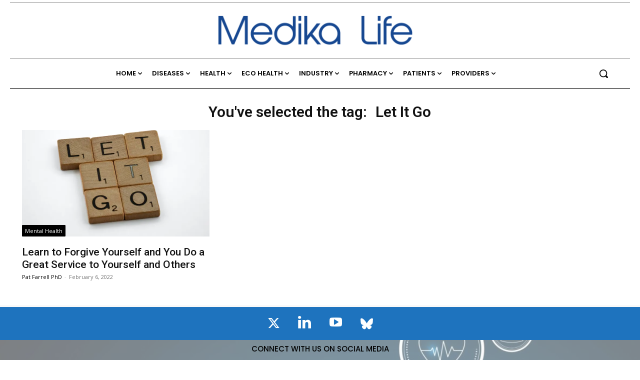

--- FILE ---
content_type: text/html; charset=UTF-8
request_url: https://medika.life/tag/let-it-go/
body_size: 88937
content:
<!doctype html >
<html lang="en-US">
<head>
<meta charset="UTF-8" /><script type="text/javascript">(window.NREUM||(NREUM={})).init={privacy:{cookies_enabled:true},ajax:{deny_list:["bam.nr-data.net"]},feature_flags:["soft_nav"],distributed_tracing:{enabled:true}};(window.NREUM||(NREUM={})).loader_config={agentID:"1385934627",accountID:"3461612",trustKey:"66686",xpid:"VwIBUFBSChABVVhbBAcPUVwI",licenseKey:"NRJS-9997d13c4555e8336da",applicationID:"1199368789",browserID:"1385934627"};;/*! For license information please see nr-loader-spa-1.308.0.min.js.LICENSE.txt */
(()=>{var e,t,r={384:(e,t,r)=>{"use strict";r.d(t,{NT:()=>a,US:()=>u,Zm:()=>o,bQ:()=>d,dV:()=>c,pV:()=>l});var n=r(6154),i=r(1863),s=r(1910);const a={beacon:"bam.nr-data.net",errorBeacon:"bam.nr-data.net"};function o(){return n.gm.NREUM||(n.gm.NREUM={}),void 0===n.gm.newrelic&&(n.gm.newrelic=n.gm.NREUM),n.gm.NREUM}function c(){let e=o();return e.o||(e.o={ST:n.gm.setTimeout,SI:n.gm.setImmediate||n.gm.setInterval,CT:n.gm.clearTimeout,XHR:n.gm.XMLHttpRequest,REQ:n.gm.Request,EV:n.gm.Event,PR:n.gm.Promise,MO:n.gm.MutationObserver,FETCH:n.gm.fetch,WS:n.gm.WebSocket},(0,s.i)(...Object.values(e.o))),e}function d(e,t){let r=o();r.initializedAgents??={},t.initializedAt={ms:(0,i.t)(),date:new Date},r.initializedAgents[e]=t}function u(e,t){o()[e]=t}function l(){return function(){let e=o();const t=e.info||{};e.info={beacon:a.beacon,errorBeacon:a.errorBeacon,...t}}(),function(){let e=o();const t=e.init||{};e.init={...t}}(),c(),function(){let e=o();const t=e.loader_config||{};e.loader_config={...t}}(),o()}},782:(e,t,r)=>{"use strict";r.d(t,{T:()=>n});const n=r(860).K7.pageViewTiming},860:(e,t,r)=>{"use strict";r.d(t,{$J:()=>u,K7:()=>c,P3:()=>d,XX:()=>i,Yy:()=>o,df:()=>s,qY:()=>n,v4:()=>a});const n="events",i="jserrors",s="browser/blobs",a="rum",o="browser/logs",c={ajax:"ajax",genericEvents:"generic_events",jserrors:i,logging:"logging",metrics:"metrics",pageAction:"page_action",pageViewEvent:"page_view_event",pageViewTiming:"page_view_timing",sessionReplay:"session_replay",sessionTrace:"session_trace",softNav:"soft_navigations",spa:"spa"},d={[c.pageViewEvent]:1,[c.pageViewTiming]:2,[c.metrics]:3,[c.jserrors]:4,[c.spa]:5,[c.ajax]:6,[c.sessionTrace]:7,[c.softNav]:8,[c.sessionReplay]:9,[c.logging]:10,[c.genericEvents]:11},u={[c.pageViewEvent]:a,[c.pageViewTiming]:n,[c.ajax]:n,[c.spa]:n,[c.softNav]:n,[c.metrics]:i,[c.jserrors]:i,[c.sessionTrace]:s,[c.sessionReplay]:s,[c.logging]:o,[c.genericEvents]:"ins"}},944:(e,t,r)=>{"use strict";r.d(t,{R:()=>i});var n=r(3241);function i(e,t){"function"==typeof console.debug&&(console.debug("New Relic Warning: https://github.com/newrelic/newrelic-browser-agent/blob/main/docs/warning-codes.md#".concat(e),t),(0,n.W)({agentIdentifier:null,drained:null,type:"data",name:"warn",feature:"warn",data:{code:e,secondary:t}}))}},993:(e,t,r)=>{"use strict";r.d(t,{A$:()=>s,ET:()=>a,TZ:()=>o,p_:()=>i});var n=r(860);const i={ERROR:"ERROR",WARN:"WARN",INFO:"INFO",DEBUG:"DEBUG",TRACE:"TRACE"},s={OFF:0,ERROR:1,WARN:2,INFO:3,DEBUG:4,TRACE:5},a="log",o=n.K7.logging},1541:(e,t,r)=>{"use strict";r.d(t,{U:()=>i,f:()=>n});const n={MFE:"MFE",BA:"BA"};function i(e,t){if(2!==t?.harvestEndpointVersion)return{};const r=t.agentRef.runtime.appMetadata.agents[0].entityGuid;return e?{"source.id":e.id,"source.name":e.name,"source.type":e.type,"parent.id":e.parent?.id||r,"parent.type":e.parent?.type||n.BA}:{"entity.guid":r,appId:t.agentRef.info.applicationID}}},1687:(e,t,r)=>{"use strict";r.d(t,{Ak:()=>d,Ze:()=>h,x3:()=>u});var n=r(3241),i=r(7836),s=r(3606),a=r(860),o=r(2646);const c={};function d(e,t){const r={staged:!1,priority:a.P3[t]||0};l(e),c[e].get(t)||c[e].set(t,r)}function u(e,t){e&&c[e]&&(c[e].get(t)&&c[e].delete(t),p(e,t,!1),c[e].size&&f(e))}function l(e){if(!e)throw new Error("agentIdentifier required");c[e]||(c[e]=new Map)}function h(e="",t="feature",r=!1){if(l(e),!e||!c[e].get(t)||r)return p(e,t);c[e].get(t).staged=!0,f(e)}function f(e){const t=Array.from(c[e]);t.every(([e,t])=>t.staged)&&(t.sort((e,t)=>e[1].priority-t[1].priority),t.forEach(([t])=>{c[e].delete(t),p(e,t)}))}function p(e,t,r=!0){const a=e?i.ee.get(e):i.ee,c=s.i.handlers;if(!a.aborted&&a.backlog&&c){if((0,n.W)({agentIdentifier:e,type:"lifecycle",name:"drain",feature:t}),r){const e=a.backlog[t],r=c[t];if(r){for(let t=0;e&&t<e.length;++t)g(e[t],r);Object.entries(r).forEach(([e,t])=>{Object.values(t||{}).forEach(t=>{t[0]?.on&&t[0]?.context()instanceof o.y&&t[0].on(e,t[1])})})}}a.isolatedBacklog||delete c[t],a.backlog[t]=null,a.emit("drain-"+t,[])}}function g(e,t){var r=e[1];Object.values(t[r]||{}).forEach(t=>{var r=e[0];if(t[0]===r){var n=t[1],i=e[3],s=e[2];n.apply(i,s)}})}},1738:(e,t,r)=>{"use strict";r.d(t,{U:()=>f,Y:()=>h});var n=r(3241),i=r(9908),s=r(1863),a=r(944),o=r(5701),c=r(3969),d=r(8362),u=r(860),l=r(4261);function h(e,t,r,s){const h=s||r;!h||h[e]&&h[e]!==d.d.prototype[e]||(h[e]=function(){(0,i.p)(c.xV,["API/"+e+"/called"],void 0,u.K7.metrics,r.ee),(0,n.W)({agentIdentifier:r.agentIdentifier,drained:!!o.B?.[r.agentIdentifier],type:"data",name:"api",feature:l.Pl+e,data:{}});try{return t.apply(this,arguments)}catch(e){(0,a.R)(23,e)}})}function f(e,t,r,n,a){const o=e.info;null===r?delete o.jsAttributes[t]:o.jsAttributes[t]=r,(a||null===r)&&(0,i.p)(l.Pl+n,[(0,s.t)(),t,r],void 0,"session",e.ee)}},1741:(e,t,r)=>{"use strict";r.d(t,{W:()=>s});var n=r(944),i=r(4261);class s{#e(e,...t){if(this[e]!==s.prototype[e])return this[e](...t);(0,n.R)(35,e)}addPageAction(e,t){return this.#e(i.hG,e,t)}register(e){return this.#e(i.eY,e)}recordCustomEvent(e,t){return this.#e(i.fF,e,t)}setPageViewName(e,t){return this.#e(i.Fw,e,t)}setCustomAttribute(e,t,r){return this.#e(i.cD,e,t,r)}noticeError(e,t){return this.#e(i.o5,e,t)}setUserId(e,t=!1){return this.#e(i.Dl,e,t)}setApplicationVersion(e){return this.#e(i.nb,e)}setErrorHandler(e){return this.#e(i.bt,e)}addRelease(e,t){return this.#e(i.k6,e,t)}log(e,t){return this.#e(i.$9,e,t)}start(){return this.#e(i.d3)}finished(e){return this.#e(i.BL,e)}recordReplay(){return this.#e(i.CH)}pauseReplay(){return this.#e(i.Tb)}addToTrace(e){return this.#e(i.U2,e)}setCurrentRouteName(e){return this.#e(i.PA,e)}interaction(e){return this.#e(i.dT,e)}wrapLogger(e,t,r){return this.#e(i.Wb,e,t,r)}measure(e,t){return this.#e(i.V1,e,t)}consent(e){return this.#e(i.Pv,e)}}},1863:(e,t,r)=>{"use strict";function n(){return Math.floor(performance.now())}r.d(t,{t:()=>n})},1910:(e,t,r)=>{"use strict";r.d(t,{i:()=>s});var n=r(944);const i=new Map;function s(...e){return e.every(e=>{if(i.has(e))return i.get(e);const t="function"==typeof e?e.toString():"",r=t.includes("[native code]"),s=t.includes("nrWrapper");return r||s||(0,n.R)(64,e?.name||t),i.set(e,r),r})}},2555:(e,t,r)=>{"use strict";r.d(t,{D:()=>o,f:()=>a});var n=r(384),i=r(8122);const s={beacon:n.NT.beacon,errorBeacon:n.NT.errorBeacon,licenseKey:void 0,applicationID:void 0,sa:void 0,queueTime:void 0,applicationTime:void 0,ttGuid:void 0,user:void 0,account:void 0,product:void 0,extra:void 0,jsAttributes:{},userAttributes:void 0,atts:void 0,transactionName:void 0,tNamePlain:void 0};function a(e){try{return!!e.licenseKey&&!!e.errorBeacon&&!!e.applicationID}catch(e){return!1}}const o=e=>(0,i.a)(e,s)},2614:(e,t,r)=>{"use strict";r.d(t,{BB:()=>a,H3:()=>n,g:()=>d,iL:()=>c,tS:()=>o,uh:()=>i,wk:()=>s});const n="NRBA",i="SESSION",s=144e5,a=18e5,o={STARTED:"session-started",PAUSE:"session-pause",RESET:"session-reset",RESUME:"session-resume",UPDATE:"session-update"},c={SAME_TAB:"same-tab",CROSS_TAB:"cross-tab"},d={OFF:0,FULL:1,ERROR:2}},2646:(e,t,r)=>{"use strict";r.d(t,{y:()=>n});class n{constructor(e){this.contextId=e}}},2843:(e,t,r)=>{"use strict";r.d(t,{G:()=>s,u:()=>i});var n=r(3878);function i(e,t=!1,r,i){(0,n.DD)("visibilitychange",function(){if(t)return void("hidden"===document.visibilityState&&e());e(document.visibilityState)},r,i)}function s(e,t,r){(0,n.sp)("pagehide",e,t,r)}},3241:(e,t,r)=>{"use strict";r.d(t,{W:()=>s});var n=r(6154);const i="newrelic";function s(e={}){try{n.gm.dispatchEvent(new CustomEvent(i,{detail:e}))}catch(e){}}},3304:(e,t,r)=>{"use strict";r.d(t,{A:()=>s});var n=r(7836);const i=()=>{const e=new WeakSet;return(t,r)=>{if("object"==typeof r&&null!==r){if(e.has(r))return;e.add(r)}return r}};function s(e){try{return JSON.stringify(e,i())??""}catch(e){try{n.ee.emit("internal-error",[e])}catch(e){}return""}}},3333:(e,t,r)=>{"use strict";r.d(t,{$v:()=>u,TZ:()=>n,Xh:()=>c,Zp:()=>i,kd:()=>d,mq:()=>o,nf:()=>a,qN:()=>s});const n=r(860).K7.genericEvents,i=["auxclick","click","copy","keydown","paste","scrollend"],s=["focus","blur"],a=4,o=1e3,c=2e3,d=["PageAction","UserAction","BrowserPerformance"],u={RESOURCES:"experimental.resources",REGISTER:"register"}},3434:(e,t,r)=>{"use strict";r.d(t,{Jt:()=>s,YM:()=>d});var n=r(7836),i=r(5607);const s="nr@original:".concat(i.W),a=50;var o=Object.prototype.hasOwnProperty,c=!1;function d(e,t){return e||(e=n.ee),r.inPlace=function(e,t,n,i,s){n||(n="");const a="-"===n.charAt(0);for(let o=0;o<t.length;o++){const c=t[o],d=e[c];l(d)||(e[c]=r(d,a?c+n:n,i,c,s))}},r.flag=s,r;function r(t,r,n,c,d){return l(t)?t:(r||(r=""),nrWrapper[s]=t,function(e,t,r){if(Object.defineProperty&&Object.keys)try{return Object.keys(e).forEach(function(r){Object.defineProperty(t,r,{get:function(){return e[r]},set:function(t){return e[r]=t,t}})}),t}catch(e){u([e],r)}for(var n in e)o.call(e,n)&&(t[n]=e[n])}(t,nrWrapper,e),nrWrapper);function nrWrapper(){var s,o,l,h;let f;try{o=this,s=[...arguments],l="function"==typeof n?n(s,o):n||{}}catch(t){u([t,"",[s,o,c],l],e)}i(r+"start",[s,o,c],l,d);const p=performance.now();let g;try{return h=t.apply(o,s),g=performance.now(),h}catch(e){throw g=performance.now(),i(r+"err",[s,o,e],l,d),f=e,f}finally{const e=g-p,t={start:p,end:g,duration:e,isLongTask:e>=a,methodName:c,thrownError:f};t.isLongTask&&i("long-task",[t,o],l,d),i(r+"end",[s,o,h],l,d)}}}function i(r,n,i,s){if(!c||t){var a=c;c=!0;try{e.emit(r,n,i,t,s)}catch(t){u([t,r,n,i],e)}c=a}}}function u(e,t){t||(t=n.ee);try{t.emit("internal-error",e)}catch(e){}}function l(e){return!(e&&"function"==typeof e&&e.apply&&!e[s])}},3606:(e,t,r)=>{"use strict";r.d(t,{i:()=>s});var n=r(9908);s.on=a;var i=s.handlers={};function s(e,t,r,s){a(s||n.d,i,e,t,r)}function a(e,t,r,i,s){s||(s="feature"),e||(e=n.d);var a=t[s]=t[s]||{};(a[r]=a[r]||[]).push([e,i])}},3738:(e,t,r)=>{"use strict";r.d(t,{He:()=>i,Kp:()=>o,Lc:()=>d,Rz:()=>u,TZ:()=>n,bD:()=>s,d3:()=>a,jx:()=>l,sl:()=>h,uP:()=>c});const n=r(860).K7.sessionTrace,i="bstResource",s="resource",a="-start",o="-end",c="fn"+a,d="fn"+o,u="pushState",l=1e3,h=3e4},3785:(e,t,r)=>{"use strict";r.d(t,{R:()=>c,b:()=>d});var n=r(9908),i=r(1863),s=r(860),a=r(3969),o=r(993);function c(e,t,r={},c=o.p_.INFO,d=!0,u,l=(0,i.t)()){(0,n.p)(a.xV,["API/logging/".concat(c.toLowerCase(),"/called")],void 0,s.K7.metrics,e),(0,n.p)(o.ET,[l,t,r,c,d,u],void 0,s.K7.logging,e)}function d(e){return"string"==typeof e&&Object.values(o.p_).some(t=>t===e.toUpperCase().trim())}},3878:(e,t,r)=>{"use strict";function n(e,t){return{capture:e,passive:!1,signal:t}}function i(e,t,r=!1,i){window.addEventListener(e,t,n(r,i))}function s(e,t,r=!1,i){document.addEventListener(e,t,n(r,i))}r.d(t,{DD:()=>s,jT:()=>n,sp:()=>i})},3962:(e,t,r)=>{"use strict";r.d(t,{AM:()=>a,O2:()=>l,OV:()=>s,Qu:()=>h,TZ:()=>c,ih:()=>f,pP:()=>o,t1:()=>u,tC:()=>i,wD:()=>d});var n=r(860);const i=["click","keydown","submit"],s="popstate",a="api",o="initialPageLoad",c=n.K7.softNav,d=5e3,u=500,l={INITIAL_PAGE_LOAD:"",ROUTE_CHANGE:1,UNSPECIFIED:2},h={INTERACTION:1,AJAX:2,CUSTOM_END:3,CUSTOM_TRACER:4},f={IP:"in progress",PF:"pending finish",FIN:"finished",CAN:"cancelled"}},3969:(e,t,r)=>{"use strict";r.d(t,{TZ:()=>n,XG:()=>o,rs:()=>i,xV:()=>a,z_:()=>s});const n=r(860).K7.metrics,i="sm",s="cm",a="storeSupportabilityMetrics",o="storeEventMetrics"},4234:(e,t,r)=>{"use strict";r.d(t,{W:()=>s});var n=r(7836),i=r(1687);class s{constructor(e,t){this.agentIdentifier=e,this.ee=n.ee.get(e),this.featureName=t,this.blocked=!1}deregisterDrain(){(0,i.x3)(this.agentIdentifier,this.featureName)}}},4261:(e,t,r)=>{"use strict";r.d(t,{$9:()=>u,BL:()=>c,CH:()=>p,Dl:()=>R,Fw:()=>w,PA:()=>v,Pl:()=>n,Pv:()=>A,Tb:()=>h,U2:()=>a,V1:()=>E,Wb:()=>T,bt:()=>y,cD:()=>b,d3:()=>x,dT:()=>d,eY:()=>g,fF:()=>f,hG:()=>s,hw:()=>i,k6:()=>o,nb:()=>m,o5:()=>l});const n="api-",i=n+"ixn-",s="addPageAction",a="addToTrace",o="addRelease",c="finished",d="interaction",u="log",l="noticeError",h="pauseReplay",f="recordCustomEvent",p="recordReplay",g="register",m="setApplicationVersion",v="setCurrentRouteName",b="setCustomAttribute",y="setErrorHandler",w="setPageViewName",R="setUserId",x="start",T="wrapLogger",E="measure",A="consent"},5205:(e,t,r)=>{"use strict";r.d(t,{j:()=>S});var n=r(384),i=r(1741);var s=r(2555),a=r(3333);const o=e=>{if(!e||"string"!=typeof e)return!1;try{document.createDocumentFragment().querySelector(e)}catch{return!1}return!0};var c=r(2614),d=r(944),u=r(8122);const l="[data-nr-mask]",h=e=>(0,u.a)(e,(()=>{const e={feature_flags:[],experimental:{allow_registered_children:!1,resources:!1},mask_selector:"*",block_selector:"[data-nr-block]",mask_input_options:{color:!1,date:!1,"datetime-local":!1,email:!1,month:!1,number:!1,range:!1,search:!1,tel:!1,text:!1,time:!1,url:!1,week:!1,textarea:!1,select:!1,password:!0}};return{ajax:{deny_list:void 0,block_internal:!0,enabled:!0,autoStart:!0},api:{get allow_registered_children(){return e.feature_flags.includes(a.$v.REGISTER)||e.experimental.allow_registered_children},set allow_registered_children(t){e.experimental.allow_registered_children=t},duplicate_registered_data:!1},browser_consent_mode:{enabled:!1},distributed_tracing:{enabled:void 0,exclude_newrelic_header:void 0,cors_use_newrelic_header:void 0,cors_use_tracecontext_headers:void 0,allowed_origins:void 0},get feature_flags(){return e.feature_flags},set feature_flags(t){e.feature_flags=t},generic_events:{enabled:!0,autoStart:!0},harvest:{interval:30},jserrors:{enabled:!0,autoStart:!0},logging:{enabled:!0,autoStart:!0},metrics:{enabled:!0,autoStart:!0},obfuscate:void 0,page_action:{enabled:!0},page_view_event:{enabled:!0,autoStart:!0},page_view_timing:{enabled:!0,autoStart:!0},performance:{capture_marks:!1,capture_measures:!1,capture_detail:!0,resources:{get enabled(){return e.feature_flags.includes(a.$v.RESOURCES)||e.experimental.resources},set enabled(t){e.experimental.resources=t},asset_types:[],first_party_domains:[],ignore_newrelic:!0}},privacy:{cookies_enabled:!0},proxy:{assets:void 0,beacon:void 0},session:{expiresMs:c.wk,inactiveMs:c.BB},session_replay:{autoStart:!0,enabled:!1,preload:!1,sampling_rate:10,error_sampling_rate:100,collect_fonts:!1,inline_images:!1,fix_stylesheets:!0,mask_all_inputs:!0,get mask_text_selector(){return e.mask_selector},set mask_text_selector(t){o(t)?e.mask_selector="".concat(t,",").concat(l):""===t||null===t?e.mask_selector=l:(0,d.R)(5,t)},get block_class(){return"nr-block"},get ignore_class(){return"nr-ignore"},get mask_text_class(){return"nr-mask"},get block_selector(){return e.block_selector},set block_selector(t){o(t)?e.block_selector+=",".concat(t):""!==t&&(0,d.R)(6,t)},get mask_input_options(){return e.mask_input_options},set mask_input_options(t){t&&"object"==typeof t?e.mask_input_options={...t,password:!0}:(0,d.R)(7,t)}},session_trace:{enabled:!0,autoStart:!0},soft_navigations:{enabled:!0,autoStart:!0},spa:{enabled:!0,autoStart:!0},ssl:void 0,user_actions:{enabled:!0,elementAttributes:["id","className","tagName","type"]}}})());var f=r(6154),p=r(9324);let g=0;const m={buildEnv:p.F3,distMethod:p.Xs,version:p.xv,originTime:f.WN},v={consented:!1},b={appMetadata:{},get consented(){return this.session?.state?.consent||v.consented},set consented(e){v.consented=e},customTransaction:void 0,denyList:void 0,disabled:!1,harvester:void 0,isolatedBacklog:!1,isRecording:!1,loaderType:void 0,maxBytes:3e4,obfuscator:void 0,onerror:void 0,ptid:void 0,releaseIds:{},session:void 0,timeKeeper:void 0,registeredEntities:[],jsAttributesMetadata:{bytes:0},get harvestCount(){return++g}},y=e=>{const t=(0,u.a)(e,b),r=Object.keys(m).reduce((e,t)=>(e[t]={value:m[t],writable:!1,configurable:!0,enumerable:!0},e),{});return Object.defineProperties(t,r)};var w=r(5701);const R=e=>{const t=e.startsWith("http");e+="/",r.p=t?e:"https://"+e};var x=r(7836),T=r(3241);const E={accountID:void 0,trustKey:void 0,agentID:void 0,licenseKey:void 0,applicationID:void 0,xpid:void 0},A=e=>(0,u.a)(e,E),_=new Set;function S(e,t={},r,a){let{init:o,info:c,loader_config:d,runtime:u={},exposed:l=!0}=t;if(!c){const e=(0,n.pV)();o=e.init,c=e.info,d=e.loader_config}e.init=h(o||{}),e.loader_config=A(d||{}),c.jsAttributes??={},f.bv&&(c.jsAttributes.isWorker=!0),e.info=(0,s.D)(c);const p=e.init,g=[c.beacon,c.errorBeacon];_.has(e.agentIdentifier)||(p.proxy.assets&&(R(p.proxy.assets),g.push(p.proxy.assets)),p.proxy.beacon&&g.push(p.proxy.beacon),e.beacons=[...g],function(e){const t=(0,n.pV)();Object.getOwnPropertyNames(i.W.prototype).forEach(r=>{const n=i.W.prototype[r];if("function"!=typeof n||"constructor"===n)return;let s=t[r];e[r]&&!1!==e.exposed&&"micro-agent"!==e.runtime?.loaderType&&(t[r]=(...t)=>{const n=e[r](...t);return s?s(...t):n})})}(e),(0,n.US)("activatedFeatures",w.B)),u.denyList=[...p.ajax.deny_list||[],...p.ajax.block_internal?g:[]],u.ptid=e.agentIdentifier,u.loaderType=r,e.runtime=y(u),_.has(e.agentIdentifier)||(e.ee=x.ee.get(e.agentIdentifier),e.exposed=l,(0,T.W)({agentIdentifier:e.agentIdentifier,drained:!!w.B?.[e.agentIdentifier],type:"lifecycle",name:"initialize",feature:void 0,data:e.config})),_.add(e.agentIdentifier)}},5270:(e,t,r)=>{"use strict";r.d(t,{Aw:()=>a,SR:()=>s,rF:()=>o});var n=r(384),i=r(7767);function s(e){return!!(0,n.dV)().o.MO&&(0,i.V)(e)&&!0===e?.session_trace.enabled}function a(e){return!0===e?.session_replay.preload&&s(e)}function o(e,t){try{if("string"==typeof t?.type){if("password"===t.type.toLowerCase())return"*".repeat(e?.length||0);if(void 0!==t?.dataset?.nrUnmask||t?.classList?.contains("nr-unmask"))return e}}catch(e){}return"string"==typeof e?e.replace(/[\S]/g,"*"):"*".repeat(e?.length||0)}},5289:(e,t,r)=>{"use strict";r.d(t,{GG:()=>a,Qr:()=>c,sB:()=>o});var n=r(3878),i=r(6389);function s(){return"undefined"==typeof document||"complete"===document.readyState}function a(e,t){if(s())return e();const r=(0,i.J)(e),a=setInterval(()=>{s()&&(clearInterval(a),r())},500);(0,n.sp)("load",r,t)}function o(e){if(s())return e();(0,n.DD)("DOMContentLoaded",e)}function c(e){if(s())return e();(0,n.sp)("popstate",e)}},5607:(e,t,r)=>{"use strict";r.d(t,{W:()=>n});const n=(0,r(9566).bz)()},5701:(e,t,r)=>{"use strict";r.d(t,{B:()=>s,t:()=>a});var n=r(3241);const i=new Set,s={};function a(e,t){const r=t.agentIdentifier;s[r]??={},e&&"object"==typeof e&&(i.has(r)||(t.ee.emit("rumresp",[e]),s[r]=e,i.add(r),(0,n.W)({agentIdentifier:r,loaded:!0,drained:!0,type:"lifecycle",name:"load",feature:void 0,data:e})))}},6154:(e,t,r)=>{"use strict";r.d(t,{OF:()=>d,RI:()=>i,WN:()=>h,bv:()=>s,eN:()=>f,gm:()=>a,lR:()=>l,m:()=>c,mw:()=>o,sb:()=>u});var n=r(1863);const i="undefined"!=typeof window&&!!window.document,s="undefined"!=typeof WorkerGlobalScope&&("undefined"!=typeof self&&self instanceof WorkerGlobalScope&&self.navigator instanceof WorkerNavigator||"undefined"!=typeof globalThis&&globalThis instanceof WorkerGlobalScope&&globalThis.navigator instanceof WorkerNavigator),a=i?window:"undefined"!=typeof WorkerGlobalScope&&("undefined"!=typeof self&&self instanceof WorkerGlobalScope&&self||"undefined"!=typeof globalThis&&globalThis instanceof WorkerGlobalScope&&globalThis),o=Boolean("hidden"===a?.document?.visibilityState),c=""+a?.location,d=/iPad|iPhone|iPod/.test(a.navigator?.userAgent),u=d&&"undefined"==typeof SharedWorker,l=(()=>{const e=a.navigator?.userAgent?.match(/Firefox[/\s](\d+\.\d+)/);return Array.isArray(e)&&e.length>=2?+e[1]:0})(),h=Date.now()-(0,n.t)(),f=()=>"undefined"!=typeof PerformanceNavigationTiming&&a?.performance?.getEntriesByType("navigation")?.[0]?.responseStart},6344:(e,t,r)=>{"use strict";r.d(t,{BB:()=>u,Qb:()=>l,TZ:()=>i,Ug:()=>a,Vh:()=>s,_s:()=>o,bc:()=>d,yP:()=>c});var n=r(2614);const i=r(860).K7.sessionReplay,s="errorDuringReplay",a=.12,o={DomContentLoaded:0,Load:1,FullSnapshot:2,IncrementalSnapshot:3,Meta:4,Custom:5},c={[n.g.ERROR]:15e3,[n.g.FULL]:3e5,[n.g.OFF]:0},d={RESET:{message:"Session was reset",sm:"Reset"},IMPORT:{message:"Recorder failed to import",sm:"Import"},TOO_MANY:{message:"429: Too Many Requests",sm:"Too-Many"},TOO_BIG:{message:"Payload was too large",sm:"Too-Big"},CROSS_TAB:{message:"Session Entity was set to OFF on another tab",sm:"Cross-Tab"},ENTITLEMENTS:{message:"Session Replay is not allowed and will not be started",sm:"Entitlement"}},u=5e3,l={API:"api",RESUME:"resume",SWITCH_TO_FULL:"switchToFull",INITIALIZE:"initialize",PRELOAD:"preload"}},6389:(e,t,r)=>{"use strict";function n(e,t=500,r={}){const n=r?.leading||!1;let i;return(...r)=>{n&&void 0===i&&(e.apply(this,r),i=setTimeout(()=>{i=clearTimeout(i)},t)),n||(clearTimeout(i),i=setTimeout(()=>{e.apply(this,r)},t))}}function i(e){let t=!1;return(...r)=>{t||(t=!0,e.apply(this,r))}}r.d(t,{J:()=>i,s:()=>n})},6630:(e,t,r)=>{"use strict";r.d(t,{T:()=>n});const n=r(860).K7.pageViewEvent},6774:(e,t,r)=>{"use strict";r.d(t,{T:()=>n});const n=r(860).K7.jserrors},7295:(e,t,r)=>{"use strict";r.d(t,{Xv:()=>a,gX:()=>i,iW:()=>s});var n=[];function i(e){if(!e||s(e))return!1;if(0===n.length)return!0;if("*"===n[0].hostname)return!1;for(var t=0;t<n.length;t++){var r=n[t];if(r.hostname.test(e.hostname)&&r.pathname.test(e.pathname))return!1}return!0}function s(e){return void 0===e.hostname}function a(e){if(n=[],e&&e.length)for(var t=0;t<e.length;t++){let r=e[t];if(!r)continue;if("*"===r)return void(n=[{hostname:"*"}]);0===r.indexOf("http://")?r=r.substring(7):0===r.indexOf("https://")&&(r=r.substring(8));const i=r.indexOf("/");let s,a;i>0?(s=r.substring(0,i),a=r.substring(i)):(s=r,a="*");let[c]=s.split(":");n.push({hostname:o(c),pathname:o(a,!0)})}}function o(e,t=!1){const r=e.replace(/[.+?^${}()|[\]\\]/g,e=>"\\"+e).replace(/\*/g,".*?");return new RegExp((t?"^":"")+r+"$")}},7485:(e,t,r)=>{"use strict";r.d(t,{D:()=>i});var n=r(6154);function i(e){if(0===(e||"").indexOf("data:"))return{protocol:"data"};try{const t=new URL(e,location.href),r={port:t.port,hostname:t.hostname,pathname:t.pathname,search:t.search,protocol:t.protocol.slice(0,t.protocol.indexOf(":")),sameOrigin:t.protocol===n.gm?.location?.protocol&&t.host===n.gm?.location?.host};return r.port&&""!==r.port||("http:"===t.protocol&&(r.port="80"),"https:"===t.protocol&&(r.port="443")),r.pathname&&""!==r.pathname?r.pathname.startsWith("/")||(r.pathname="/".concat(r.pathname)):r.pathname="/",r}catch(e){return{}}}},7699:(e,t,r)=>{"use strict";r.d(t,{It:()=>s,KC:()=>o,No:()=>i,qh:()=>a});var n=r(860);const i=16e3,s=1e6,a="SESSION_ERROR",o={[n.K7.logging]:!0,[n.K7.genericEvents]:!1,[n.K7.jserrors]:!1,[n.K7.ajax]:!1}},7767:(e,t,r)=>{"use strict";r.d(t,{V:()=>i});var n=r(6154);const i=e=>n.RI&&!0===e?.privacy.cookies_enabled},7836:(e,t,r)=>{"use strict";r.d(t,{P:()=>o,ee:()=>c});var n=r(384),i=r(8990),s=r(2646),a=r(5607);const o="nr@context:".concat(a.W),c=function e(t,r){var n={},a={},u={},l=!1;try{l=16===r.length&&d.initializedAgents?.[r]?.runtime.isolatedBacklog}catch(e){}var h={on:p,addEventListener:p,removeEventListener:function(e,t){var r=n[e];if(!r)return;for(var i=0;i<r.length;i++)r[i]===t&&r.splice(i,1)},emit:function(e,r,n,i,s){!1!==s&&(s=!0);if(c.aborted&&!i)return;t&&s&&t.emit(e,r,n);var o=f(n);g(e).forEach(e=>{e.apply(o,r)});var d=v()[a[e]];d&&d.push([h,e,r,o]);return o},get:m,listeners:g,context:f,buffer:function(e,t){const r=v();if(t=t||"feature",h.aborted)return;Object.entries(e||{}).forEach(([e,n])=>{a[n]=t,t in r||(r[t]=[])})},abort:function(){h._aborted=!0,Object.keys(h.backlog).forEach(e=>{delete h.backlog[e]})},isBuffering:function(e){return!!v()[a[e]]},debugId:r,backlog:l?{}:t&&"object"==typeof t.backlog?t.backlog:{},isolatedBacklog:l};return Object.defineProperty(h,"aborted",{get:()=>{let e=h._aborted||!1;return e||(t&&(e=t.aborted),e)}}),h;function f(e){return e&&e instanceof s.y?e:e?(0,i.I)(e,o,()=>new s.y(o)):new s.y(o)}function p(e,t){n[e]=g(e).concat(t)}function g(e){return n[e]||[]}function m(t){return u[t]=u[t]||e(h,t)}function v(){return h.backlog}}(void 0,"globalEE"),d=(0,n.Zm)();d.ee||(d.ee=c)},8122:(e,t,r)=>{"use strict";r.d(t,{a:()=>i});var n=r(944);function i(e,t){try{if(!e||"object"!=typeof e)return(0,n.R)(3);if(!t||"object"!=typeof t)return(0,n.R)(4);const r=Object.create(Object.getPrototypeOf(t),Object.getOwnPropertyDescriptors(t)),s=0===Object.keys(r).length?e:r;for(let a in s)if(void 0!==e[a])try{if(null===e[a]){r[a]=null;continue}Array.isArray(e[a])&&Array.isArray(t[a])?r[a]=Array.from(new Set([...e[a],...t[a]])):"object"==typeof e[a]&&"object"==typeof t[a]?r[a]=i(e[a],t[a]):r[a]=e[a]}catch(e){r[a]||(0,n.R)(1,e)}return r}catch(e){(0,n.R)(2,e)}}},8139:(e,t,r)=>{"use strict";r.d(t,{u:()=>h});var n=r(7836),i=r(3434),s=r(8990),a=r(6154);const o={},c=a.gm.XMLHttpRequest,d="addEventListener",u="removeEventListener",l="nr@wrapped:".concat(n.P);function h(e){var t=function(e){return(e||n.ee).get("events")}(e);if(o[t.debugId]++)return t;o[t.debugId]=1;var r=(0,i.YM)(t,!0);function h(e){r.inPlace(e,[d,u],"-",p)}function p(e,t){return e[1]}return"getPrototypeOf"in Object&&(a.RI&&f(document,h),c&&f(c.prototype,h),f(a.gm,h)),t.on(d+"-start",function(e,t){var n=e[1];if(null!==n&&("function"==typeof n||"object"==typeof n)&&"newrelic"!==e[0]){var i=(0,s.I)(n,l,function(){var e={object:function(){if("function"!=typeof n.handleEvent)return;return n.handleEvent.apply(n,arguments)},function:n}[typeof n];return e?r(e,"fn-",null,e.name||"anonymous"):n});this.wrapped=e[1]=i}}),t.on(u+"-start",function(e){e[1]=this.wrapped||e[1]}),t}function f(e,t,...r){let n=e;for(;"object"==typeof n&&!Object.prototype.hasOwnProperty.call(n,d);)n=Object.getPrototypeOf(n);n&&t(n,...r)}},8362:(e,t,r)=>{"use strict";r.d(t,{d:()=>s});var n=r(9566),i=r(1741);class s extends i.W{agentIdentifier=(0,n.LA)(16)}},8374:(e,t,r)=>{r.nc=(()=>{try{return document?.currentScript?.nonce}catch(e){}return""})()},8990:(e,t,r)=>{"use strict";r.d(t,{I:()=>i});var n=Object.prototype.hasOwnProperty;function i(e,t,r){if(n.call(e,t))return e[t];var i=r();if(Object.defineProperty&&Object.keys)try{return Object.defineProperty(e,t,{value:i,writable:!0,enumerable:!1}),i}catch(e){}return e[t]=i,i}},9119:(e,t,r)=>{"use strict";r.d(t,{L:()=>s});var n=/([^?#]*)[^#]*(#[^?]*|$).*/,i=/([^?#]*)().*/;function s(e,t){return e?e.replace(t?n:i,"$1$2"):e}},9300:(e,t,r)=>{"use strict";r.d(t,{T:()=>n});const n=r(860).K7.ajax},9324:(e,t,r)=>{"use strict";r.d(t,{AJ:()=>a,F3:()=>i,Xs:()=>s,Yq:()=>o,xv:()=>n});const n="1.308.0",i="PROD",s="CDN",a="@newrelic/rrweb",o="1.0.1"},9566:(e,t,r)=>{"use strict";r.d(t,{LA:()=>o,ZF:()=>c,bz:()=>a,el:()=>d});var n=r(6154);const i="xxxxxxxx-xxxx-4xxx-yxxx-xxxxxxxxxxxx";function s(e,t){return e?15&e[t]:16*Math.random()|0}function a(){const e=n.gm?.crypto||n.gm?.msCrypto;let t,r=0;return e&&e.getRandomValues&&(t=e.getRandomValues(new Uint8Array(30))),i.split("").map(e=>"x"===e?s(t,r++).toString(16):"y"===e?(3&s()|8).toString(16):e).join("")}function o(e){const t=n.gm?.crypto||n.gm?.msCrypto;let r,i=0;t&&t.getRandomValues&&(r=t.getRandomValues(new Uint8Array(e)));const a=[];for(var o=0;o<e;o++)a.push(s(r,i++).toString(16));return a.join("")}function c(){return o(16)}function d(){return o(32)}},9908:(e,t,r)=>{"use strict";r.d(t,{d:()=>n,p:()=>i});var n=r(7836).ee.get("handle");function i(e,t,r,i,s){s?(s.buffer([e],i),s.emit(e,t,r)):(n.buffer([e],i),n.emit(e,t,r))}}},n={};function i(e){var t=n[e];if(void 0!==t)return t.exports;var s=n[e]={exports:{}};return r[e](s,s.exports,i),s.exports}i.m=r,i.d=(e,t)=>{for(var r in t)i.o(t,r)&&!i.o(e,r)&&Object.defineProperty(e,r,{enumerable:!0,get:t[r]})},i.f={},i.e=e=>Promise.all(Object.keys(i.f).reduce((t,r)=>(i.f[r](e,t),t),[])),i.u=e=>({212:"nr-spa-compressor",249:"nr-spa-recorder",478:"nr-spa"}[e]+"-1.308.0.min.js"),i.o=(e,t)=>Object.prototype.hasOwnProperty.call(e,t),e={},t="NRBA-1.308.0.PROD:",i.l=(r,n,s,a)=>{if(e[r])e[r].push(n);else{var o,c;if(void 0!==s)for(var d=document.getElementsByTagName("script"),u=0;u<d.length;u++){var l=d[u];if(l.getAttribute("src")==r||l.getAttribute("data-webpack")==t+s){o=l;break}}if(!o){c=!0;var h={478:"sha512-RSfSVnmHk59T/uIPbdSE0LPeqcEdF4/+XhfJdBuccH5rYMOEZDhFdtnh6X6nJk7hGpzHd9Ujhsy7lZEz/ORYCQ==",249:"sha512-ehJXhmntm85NSqW4MkhfQqmeKFulra3klDyY0OPDUE+sQ3GokHlPh1pmAzuNy//3j4ac6lzIbmXLvGQBMYmrkg==",212:"sha512-B9h4CR46ndKRgMBcK+j67uSR2RCnJfGefU+A7FrgR/k42ovXy5x/MAVFiSvFxuVeEk/pNLgvYGMp1cBSK/G6Fg=="};(o=document.createElement("script")).charset="utf-8",i.nc&&o.setAttribute("nonce",i.nc),o.setAttribute("data-webpack",t+s),o.src=r,0!==o.src.indexOf(window.location.origin+"/")&&(o.crossOrigin="anonymous"),h[a]&&(o.integrity=h[a])}e[r]=[n];var f=(t,n)=>{o.onerror=o.onload=null,clearTimeout(p);var i=e[r];if(delete e[r],o.parentNode&&o.parentNode.removeChild(o),i&&i.forEach(e=>e(n)),t)return t(n)},p=setTimeout(f.bind(null,void 0,{type:"timeout",target:o}),12e4);o.onerror=f.bind(null,o.onerror),o.onload=f.bind(null,o.onload),c&&document.head.appendChild(o)}},i.r=e=>{"undefined"!=typeof Symbol&&Symbol.toStringTag&&Object.defineProperty(e,Symbol.toStringTag,{value:"Module"}),Object.defineProperty(e,"__esModule",{value:!0})},i.p="https://js-agent.newrelic.com/",(()=>{var e={38:0,788:0};i.f.j=(t,r)=>{var n=i.o(e,t)?e[t]:void 0;if(0!==n)if(n)r.push(n[2]);else{var s=new Promise((r,i)=>n=e[t]=[r,i]);r.push(n[2]=s);var a=i.p+i.u(t),o=new Error;i.l(a,r=>{if(i.o(e,t)&&(0!==(n=e[t])&&(e[t]=void 0),n)){var s=r&&("load"===r.type?"missing":r.type),a=r&&r.target&&r.target.src;o.message="Loading chunk "+t+" failed: ("+s+": "+a+")",o.name="ChunkLoadError",o.type=s,o.request=a,n[1](o)}},"chunk-"+t,t)}};var t=(t,r)=>{var n,s,[a,o,c]=r,d=0;if(a.some(t=>0!==e[t])){for(n in o)i.o(o,n)&&(i.m[n]=o[n]);if(c)c(i)}for(t&&t(r);d<a.length;d++)s=a[d],i.o(e,s)&&e[s]&&e[s][0](),e[s]=0},r=self["webpackChunk:NRBA-1.308.0.PROD"]=self["webpackChunk:NRBA-1.308.0.PROD"]||[];r.forEach(t.bind(null,0)),r.push=t.bind(null,r.push.bind(r))})(),(()=>{"use strict";i(8374);var e=i(8362),t=i(860);const r=Object.values(t.K7);var n=i(5205);var s=i(9908),a=i(1863),o=i(4261),c=i(1738);var d=i(1687),u=i(4234),l=i(5289),h=i(6154),f=i(944),p=i(5270),g=i(7767),m=i(6389),v=i(7699);class b extends u.W{constructor(e,t){super(e.agentIdentifier,t),this.agentRef=e,this.abortHandler=void 0,this.featAggregate=void 0,this.loadedSuccessfully=void 0,this.onAggregateImported=new Promise(e=>{this.loadedSuccessfully=e}),this.deferred=Promise.resolve(),!1===e.init[this.featureName].autoStart?this.deferred=new Promise((t,r)=>{this.ee.on("manual-start-all",(0,m.J)(()=>{(0,d.Ak)(e.agentIdentifier,this.featureName),t()}))}):(0,d.Ak)(e.agentIdentifier,t)}importAggregator(e,t,r={}){if(this.featAggregate)return;const n=async()=>{let n;await this.deferred;try{if((0,g.V)(e.init)){const{setupAgentSession:t}=await i.e(478).then(i.bind(i,8766));n=t(e)}}catch(e){(0,f.R)(20,e),this.ee.emit("internal-error",[e]),(0,s.p)(v.qh,[e],void 0,this.featureName,this.ee)}try{if(!this.#t(this.featureName,n,e.init))return(0,d.Ze)(this.agentIdentifier,this.featureName),void this.loadedSuccessfully(!1);const{Aggregate:i}=await t();this.featAggregate=new i(e,r),e.runtime.harvester.initializedAggregates.push(this.featAggregate),this.loadedSuccessfully(!0)}catch(e){(0,f.R)(34,e),this.abortHandler?.(),(0,d.Ze)(this.agentIdentifier,this.featureName,!0),this.loadedSuccessfully(!1),this.ee&&this.ee.abort()}};h.RI?(0,l.GG)(()=>n(),!0):n()}#t(e,r,n){if(this.blocked)return!1;switch(e){case t.K7.sessionReplay:return(0,p.SR)(n)&&!!r;case t.K7.sessionTrace:return!!r;default:return!0}}}var y=i(6630),w=i(2614),R=i(3241);class x extends b{static featureName=y.T;constructor(e){var t;super(e,y.T),this.setupInspectionEvents(e.agentIdentifier),t=e,(0,c.Y)(o.Fw,function(e,r){"string"==typeof e&&("/"!==e.charAt(0)&&(e="/"+e),t.runtime.customTransaction=(r||"http://custom.transaction")+e,(0,s.p)(o.Pl+o.Fw,[(0,a.t)()],void 0,void 0,t.ee))},t),this.importAggregator(e,()=>i.e(478).then(i.bind(i,2467)))}setupInspectionEvents(e){const t=(t,r)=>{t&&(0,R.W)({agentIdentifier:e,timeStamp:t.timeStamp,loaded:"complete"===t.target.readyState,type:"window",name:r,data:t.target.location+""})};(0,l.sB)(e=>{t(e,"DOMContentLoaded")}),(0,l.GG)(e=>{t(e,"load")}),(0,l.Qr)(e=>{t(e,"navigate")}),this.ee.on(w.tS.UPDATE,(t,r)=>{(0,R.W)({agentIdentifier:e,type:"lifecycle",name:"session",data:r})})}}var T=i(384);class E extends e.d{constructor(e){var t;(super(),h.gm)?(this.features={},(0,T.bQ)(this.agentIdentifier,this),this.desiredFeatures=new Set(e.features||[]),this.desiredFeatures.add(x),(0,n.j)(this,e,e.loaderType||"agent"),t=this,(0,c.Y)(o.cD,function(e,r,n=!1){if("string"==typeof e){if(["string","number","boolean"].includes(typeof r)||null===r)return(0,c.U)(t,e,r,o.cD,n);(0,f.R)(40,typeof r)}else(0,f.R)(39,typeof e)},t),function(e){(0,c.Y)(o.Dl,function(t,r=!1){if("string"!=typeof t&&null!==t)return void(0,f.R)(41,typeof t);const n=e.info.jsAttributes["enduser.id"];r&&null!=n&&n!==t?(0,s.p)(o.Pl+"setUserIdAndResetSession",[t],void 0,"session",e.ee):(0,c.U)(e,"enduser.id",t,o.Dl,!0)},e)}(this),function(e){(0,c.Y)(o.nb,function(t){if("string"==typeof t||null===t)return(0,c.U)(e,"application.version",t,o.nb,!1);(0,f.R)(42,typeof t)},e)}(this),function(e){(0,c.Y)(o.d3,function(){e.ee.emit("manual-start-all")},e)}(this),function(e){(0,c.Y)(o.Pv,function(t=!0){if("boolean"==typeof t){if((0,s.p)(o.Pl+o.Pv,[t],void 0,"session",e.ee),e.runtime.consented=t,t){const t=e.features.page_view_event;t.onAggregateImported.then(e=>{const r=t.featAggregate;e&&!r.sentRum&&r.sendRum()})}}else(0,f.R)(65,typeof t)},e)}(this),this.run()):(0,f.R)(21)}get config(){return{info:this.info,init:this.init,loader_config:this.loader_config,runtime:this.runtime}}get api(){return this}run(){try{const e=function(e){const t={};return r.forEach(r=>{t[r]=!!e[r]?.enabled}),t}(this.init),n=[...this.desiredFeatures];n.sort((e,r)=>t.P3[e.featureName]-t.P3[r.featureName]),n.forEach(r=>{if(!e[r.featureName]&&r.featureName!==t.K7.pageViewEvent)return;if(r.featureName===t.K7.spa)return void(0,f.R)(67);const n=function(e){switch(e){case t.K7.ajax:return[t.K7.jserrors];case t.K7.sessionTrace:return[t.K7.ajax,t.K7.pageViewEvent];case t.K7.sessionReplay:return[t.K7.sessionTrace];case t.K7.pageViewTiming:return[t.K7.pageViewEvent];default:return[]}}(r.featureName).filter(e=>!(e in this.features));n.length>0&&(0,f.R)(36,{targetFeature:r.featureName,missingDependencies:n}),this.features[r.featureName]=new r(this)})}catch(e){(0,f.R)(22,e);for(const e in this.features)this.features[e].abortHandler?.();const t=(0,T.Zm)();delete t.initializedAgents[this.agentIdentifier]?.features,delete this.sharedAggregator;return t.ee.get(this.agentIdentifier).abort(),!1}}}var A=i(2843),_=i(782);class S extends b{static featureName=_.T;constructor(e){super(e,_.T),h.RI&&((0,A.u)(()=>(0,s.p)("docHidden",[(0,a.t)()],void 0,_.T,this.ee),!0),(0,A.G)(()=>(0,s.p)("winPagehide",[(0,a.t)()],void 0,_.T,this.ee)),this.importAggregator(e,()=>i.e(478).then(i.bind(i,9917))))}}var O=i(3969);class I extends b{static featureName=O.TZ;constructor(e){super(e,O.TZ),h.RI&&document.addEventListener("securitypolicyviolation",e=>{(0,s.p)(O.xV,["Generic/CSPViolation/Detected"],void 0,this.featureName,this.ee)}),this.importAggregator(e,()=>i.e(478).then(i.bind(i,6555)))}}var N=i(6774),P=i(3878),k=i(3304);class D{constructor(e,t,r,n,i){this.name="UncaughtError",this.message="string"==typeof e?e:(0,k.A)(e),this.sourceURL=t,this.line=r,this.column=n,this.__newrelic=i}}function C(e){return M(e)?e:new D(void 0!==e?.message?e.message:e,e?.filename||e?.sourceURL,e?.lineno||e?.line,e?.colno||e?.col,e?.__newrelic,e?.cause)}function j(e){const t="Unhandled Promise Rejection: ";if(!e?.reason)return;if(M(e.reason)){try{e.reason.message.startsWith(t)||(e.reason.message=t+e.reason.message)}catch(e){}return C(e.reason)}const r=C(e.reason);return(r.message||"").startsWith(t)||(r.message=t+r.message),r}function L(e){if(e.error instanceof SyntaxError&&!/:\d+$/.test(e.error.stack?.trim())){const t=new D(e.message,e.filename,e.lineno,e.colno,e.error.__newrelic,e.cause);return t.name=SyntaxError.name,t}return M(e.error)?e.error:C(e)}function M(e){return e instanceof Error&&!!e.stack}function H(e,r,n,i,o=(0,a.t)()){"string"==typeof e&&(e=new Error(e)),(0,s.p)("err",[e,o,!1,r,n.runtime.isRecording,void 0,i],void 0,t.K7.jserrors,n.ee),(0,s.p)("uaErr",[],void 0,t.K7.genericEvents,n.ee)}var B=i(1541),K=i(993),W=i(3785);function U(e,{customAttributes:t={},level:r=K.p_.INFO}={},n,i,s=(0,a.t)()){(0,W.R)(n.ee,e,t,r,!1,i,s)}function F(e,r,n,i,c=(0,a.t)()){(0,s.p)(o.Pl+o.hG,[c,e,r,i],void 0,t.K7.genericEvents,n.ee)}function V(e,r,n,i,c=(0,a.t)()){const{start:d,end:u,customAttributes:l}=r||{},h={customAttributes:l||{}};if("object"!=typeof h.customAttributes||"string"!=typeof e||0===e.length)return void(0,f.R)(57);const p=(e,t)=>null==e?t:"number"==typeof e?e:e instanceof PerformanceMark?e.startTime:Number.NaN;if(h.start=p(d,0),h.end=p(u,c),Number.isNaN(h.start)||Number.isNaN(h.end))(0,f.R)(57);else{if(h.duration=h.end-h.start,!(h.duration<0))return(0,s.p)(o.Pl+o.V1,[h,e,i],void 0,t.K7.genericEvents,n.ee),h;(0,f.R)(58)}}function G(e,r={},n,i,c=(0,a.t)()){(0,s.p)(o.Pl+o.fF,[c,e,r,i],void 0,t.K7.genericEvents,n.ee)}function z(e){(0,c.Y)(o.eY,function(t){return Y(e,t)},e)}function Y(e,r,n){(0,f.R)(54,"newrelic.register"),r||={},r.type=B.f.MFE,r.licenseKey||=e.info.licenseKey,r.blocked=!1,r.parent=n||{},Array.isArray(r.tags)||(r.tags=[]);const i={};r.tags.forEach(e=>{"name"!==e&&"id"!==e&&(i["source.".concat(e)]=!0)}),r.isolated??=!0;let o=()=>{};const c=e.runtime.registeredEntities;if(!r.isolated){const e=c.find(({metadata:{target:{id:e}}})=>e===r.id&&!r.isolated);if(e)return e}const d=e=>{r.blocked=!0,o=e};function u(e){return"string"==typeof e&&!!e.trim()&&e.trim().length<501||"number"==typeof e}e.init.api.allow_registered_children||d((0,m.J)(()=>(0,f.R)(55))),u(r.id)&&u(r.name)||d((0,m.J)(()=>(0,f.R)(48,r)));const l={addPageAction:(t,n={})=>g(F,[t,{...i,...n},e],r),deregister:()=>{d((0,m.J)(()=>(0,f.R)(68)))},log:(t,n={})=>g(U,[t,{...n,customAttributes:{...i,...n.customAttributes||{}}},e],r),measure:(t,n={})=>g(V,[t,{...n,customAttributes:{...i,...n.customAttributes||{}}},e],r),noticeError:(t,n={})=>g(H,[t,{...i,...n},e],r),register:(t={})=>g(Y,[e,t],l.metadata.target),recordCustomEvent:(t,n={})=>g(G,[t,{...i,...n},e],r),setApplicationVersion:e=>p("application.version",e),setCustomAttribute:(e,t)=>p(e,t),setUserId:e=>p("enduser.id",e),metadata:{customAttributes:i,target:r}},h=()=>(r.blocked&&o(),r.blocked);h()||c.push(l);const p=(e,t)=>{h()||(i[e]=t)},g=(r,n,i)=>{if(h())return;const o=(0,a.t)();(0,s.p)(O.xV,["API/register/".concat(r.name,"/called")],void 0,t.K7.metrics,e.ee);try{if(e.init.api.duplicate_registered_data&&"register"!==r.name){let e=n;if(n[1]instanceof Object){const t={"child.id":i.id,"child.type":i.type};e="customAttributes"in n[1]?[n[0],{...n[1],customAttributes:{...n[1].customAttributes,...t}},...n.slice(2)]:[n[0],{...n[1],...t},...n.slice(2)]}r(...e,void 0,o)}return r(...n,i,o)}catch(e){(0,f.R)(50,e)}};return l}class Z extends b{static featureName=N.T;constructor(e){var t;super(e,N.T),t=e,(0,c.Y)(o.o5,(e,r)=>H(e,r,t),t),function(e){(0,c.Y)(o.bt,function(t){e.runtime.onerror=t},e)}(e),function(e){let t=0;(0,c.Y)(o.k6,function(e,r){++t>10||(this.runtime.releaseIds[e.slice(-200)]=(""+r).slice(-200))},e)}(e),z(e);try{this.removeOnAbort=new AbortController}catch(e){}this.ee.on("internal-error",(t,r)=>{this.abortHandler&&(0,s.p)("ierr",[C(t),(0,a.t)(),!0,{},e.runtime.isRecording,r],void 0,this.featureName,this.ee)}),h.gm.addEventListener("unhandledrejection",t=>{this.abortHandler&&(0,s.p)("err",[j(t),(0,a.t)(),!1,{unhandledPromiseRejection:1},e.runtime.isRecording],void 0,this.featureName,this.ee)},(0,P.jT)(!1,this.removeOnAbort?.signal)),h.gm.addEventListener("error",t=>{this.abortHandler&&(0,s.p)("err",[L(t),(0,a.t)(),!1,{},e.runtime.isRecording],void 0,this.featureName,this.ee)},(0,P.jT)(!1,this.removeOnAbort?.signal)),this.abortHandler=this.#r,this.importAggregator(e,()=>i.e(478).then(i.bind(i,2176)))}#r(){this.removeOnAbort?.abort(),this.abortHandler=void 0}}var q=i(8990);let X=1;function J(e){const t=typeof e;return!e||"object"!==t&&"function"!==t?-1:e===h.gm?0:(0,q.I)(e,"nr@id",function(){return X++})}function Q(e){if("string"==typeof e&&e.length)return e.length;if("object"==typeof e){if("undefined"!=typeof ArrayBuffer&&e instanceof ArrayBuffer&&e.byteLength)return e.byteLength;if("undefined"!=typeof Blob&&e instanceof Blob&&e.size)return e.size;if(!("undefined"!=typeof FormData&&e instanceof FormData))try{return(0,k.A)(e).length}catch(e){return}}}var ee=i(8139),te=i(7836),re=i(3434);const ne={},ie=["open","send"];function se(e){var t=e||te.ee;const r=function(e){return(e||te.ee).get("xhr")}(t);if(void 0===h.gm.XMLHttpRequest)return r;if(ne[r.debugId]++)return r;ne[r.debugId]=1,(0,ee.u)(t);var n=(0,re.YM)(r),i=h.gm.XMLHttpRequest,s=h.gm.MutationObserver,a=h.gm.Promise,o=h.gm.setInterval,c="readystatechange",d=["onload","onerror","onabort","onloadstart","onloadend","onprogress","ontimeout"],u=[],l=h.gm.XMLHttpRequest=function(e){const t=new i(e),s=r.context(t);try{r.emit("new-xhr",[t],s),t.addEventListener(c,(a=s,function(){var e=this;e.readyState>3&&!a.resolved&&(a.resolved=!0,r.emit("xhr-resolved",[],e)),n.inPlace(e,d,"fn-",y)}),(0,P.jT)(!1))}catch(e){(0,f.R)(15,e);try{r.emit("internal-error",[e])}catch(e){}}var a;return t};function p(e,t){n.inPlace(t,["onreadystatechange"],"fn-",y)}if(function(e,t){for(var r in e)t[r]=e[r]}(i,l),l.prototype=i.prototype,n.inPlace(l.prototype,ie,"-xhr-",y),r.on("send-xhr-start",function(e,t){p(e,t),function(e){u.push(e),s&&(g?g.then(b):o?o(b):(m=-m,v.data=m))}(t)}),r.on("open-xhr-start",p),s){var g=a&&a.resolve();if(!o&&!a){var m=1,v=document.createTextNode(m);new s(b).observe(v,{characterData:!0})}}else t.on("fn-end",function(e){e[0]&&e[0].type===c||b()});function b(){for(var e=0;e<u.length;e++)p(0,u[e]);u.length&&(u=[])}function y(e,t){return t}return r}var ae="fetch-",oe=ae+"body-",ce=["arrayBuffer","blob","json","text","formData"],de=h.gm.Request,ue=h.gm.Response,le="prototype";const he={};function fe(e){const t=function(e){return(e||te.ee).get("fetch")}(e);if(!(de&&ue&&h.gm.fetch))return t;if(he[t.debugId]++)return t;function r(e,r,n){var i=e[r];"function"==typeof i&&(e[r]=function(){var e,r=[...arguments],s={};t.emit(n+"before-start",[r],s),s[te.P]&&s[te.P].dt&&(e=s[te.P].dt);var a=i.apply(this,r);return t.emit(n+"start",[r,e],a),a.then(function(e){return t.emit(n+"end",[null,e],a),e},function(e){throw t.emit(n+"end",[e],a),e})})}return he[t.debugId]=1,ce.forEach(e=>{r(de[le],e,oe),r(ue[le],e,oe)}),r(h.gm,"fetch",ae),t.on(ae+"end",function(e,r){var n=this;if(r){var i=r.headers.get("content-length");null!==i&&(n.rxSize=i),t.emit(ae+"done",[null,r],n)}else t.emit(ae+"done",[e],n)}),t}var pe=i(7485),ge=i(9566);class me{constructor(e){this.agentRef=e}generateTracePayload(e){const t=this.agentRef.loader_config;if(!this.shouldGenerateTrace(e)||!t)return null;var r=(t.accountID||"").toString()||null,n=(t.agentID||"").toString()||null,i=(t.trustKey||"").toString()||null;if(!r||!n)return null;var s=(0,ge.ZF)(),a=(0,ge.el)(),o=Date.now(),c={spanId:s,traceId:a,timestamp:o};return(e.sameOrigin||this.isAllowedOrigin(e)&&this.useTraceContextHeadersForCors())&&(c.traceContextParentHeader=this.generateTraceContextParentHeader(s,a),c.traceContextStateHeader=this.generateTraceContextStateHeader(s,o,r,n,i)),(e.sameOrigin&&!this.excludeNewrelicHeader()||!e.sameOrigin&&this.isAllowedOrigin(e)&&this.useNewrelicHeaderForCors())&&(c.newrelicHeader=this.generateTraceHeader(s,a,o,r,n,i)),c}generateTraceContextParentHeader(e,t){return"00-"+t+"-"+e+"-01"}generateTraceContextStateHeader(e,t,r,n,i){return i+"@nr=0-1-"+r+"-"+n+"-"+e+"----"+t}generateTraceHeader(e,t,r,n,i,s){if(!("function"==typeof h.gm?.btoa))return null;var a={v:[0,1],d:{ty:"Browser",ac:n,ap:i,id:e,tr:t,ti:r}};return s&&n!==s&&(a.d.tk=s),btoa((0,k.A)(a))}shouldGenerateTrace(e){return this.agentRef.init?.distributed_tracing?.enabled&&this.isAllowedOrigin(e)}isAllowedOrigin(e){var t=!1;const r=this.agentRef.init?.distributed_tracing;if(e.sameOrigin)t=!0;else if(r?.allowed_origins instanceof Array)for(var n=0;n<r.allowed_origins.length;n++){var i=(0,pe.D)(r.allowed_origins[n]);if(e.hostname===i.hostname&&e.protocol===i.protocol&&e.port===i.port){t=!0;break}}return t}excludeNewrelicHeader(){var e=this.agentRef.init?.distributed_tracing;return!!e&&!!e.exclude_newrelic_header}useNewrelicHeaderForCors(){var e=this.agentRef.init?.distributed_tracing;return!!e&&!1!==e.cors_use_newrelic_header}useTraceContextHeadersForCors(){var e=this.agentRef.init?.distributed_tracing;return!!e&&!!e.cors_use_tracecontext_headers}}var ve=i(9300),be=i(7295);function ye(e){return"string"==typeof e?e:e instanceof(0,T.dV)().o.REQ?e.url:h.gm?.URL&&e instanceof URL?e.href:void 0}var we=["load","error","abort","timeout"],Re=we.length,xe=(0,T.dV)().o.REQ,Te=(0,T.dV)().o.XHR;const Ee="X-NewRelic-App-Data";class Ae extends b{static featureName=ve.T;constructor(e){super(e,ve.T),this.dt=new me(e),this.handler=(e,t,r,n)=>(0,s.p)(e,t,r,n,this.ee);try{const e={xmlhttprequest:"xhr",fetch:"fetch",beacon:"beacon"};h.gm?.performance?.getEntriesByType("resource").forEach(r=>{if(r.initiatorType in e&&0!==r.responseStatus){const n={status:r.responseStatus},i={rxSize:r.transferSize,duration:Math.floor(r.duration),cbTime:0};_e(n,r.name),this.handler("xhr",[n,i,r.startTime,r.responseEnd,e[r.initiatorType]],void 0,t.K7.ajax)}})}catch(e){}fe(this.ee),se(this.ee),function(e,r,n,i){function o(e){var t=this;t.totalCbs=0,t.called=0,t.cbTime=0,t.end=T,t.ended=!1,t.xhrGuids={},t.lastSize=null,t.loadCaptureCalled=!1,t.params=this.params||{},t.metrics=this.metrics||{},t.latestLongtaskEnd=0,e.addEventListener("load",function(r){E(t,e)},(0,P.jT)(!1)),h.lR||e.addEventListener("progress",function(e){t.lastSize=e.loaded},(0,P.jT)(!1))}function c(e){this.params={method:e[0]},_e(this,e[1]),this.metrics={}}function d(t,r){e.loader_config.xpid&&this.sameOrigin&&r.setRequestHeader("X-NewRelic-ID",e.loader_config.xpid);var n=i.generateTracePayload(this.parsedOrigin);if(n){var s=!1;n.newrelicHeader&&(r.setRequestHeader("newrelic",n.newrelicHeader),s=!0),n.traceContextParentHeader&&(r.setRequestHeader("traceparent",n.traceContextParentHeader),n.traceContextStateHeader&&r.setRequestHeader("tracestate",n.traceContextStateHeader),s=!0),s&&(this.dt=n)}}function u(e,t){var n=this.metrics,i=e[0],s=this;if(n&&i){var o=Q(i);o&&(n.txSize=o)}this.startTime=(0,a.t)(),this.body=i,this.listener=function(e){try{"abort"!==e.type||s.loadCaptureCalled||(s.params.aborted=!0),("load"!==e.type||s.called===s.totalCbs&&(s.onloadCalled||"function"!=typeof t.onload)&&"function"==typeof s.end)&&s.end(t)}catch(e){try{r.emit("internal-error",[e])}catch(e){}}};for(var c=0;c<Re;c++)t.addEventListener(we[c],this.listener,(0,P.jT)(!1))}function l(e,t,r){this.cbTime+=e,t?this.onloadCalled=!0:this.called+=1,this.called!==this.totalCbs||!this.onloadCalled&&"function"==typeof r.onload||"function"!=typeof this.end||this.end(r)}function f(e,t){var r=""+J(e)+!!t;this.xhrGuids&&!this.xhrGuids[r]&&(this.xhrGuids[r]=!0,this.totalCbs+=1)}function p(e,t){var r=""+J(e)+!!t;this.xhrGuids&&this.xhrGuids[r]&&(delete this.xhrGuids[r],this.totalCbs-=1)}function g(){this.endTime=(0,a.t)()}function m(e,t){t instanceof Te&&"load"===e[0]&&r.emit("xhr-load-added",[e[1],e[2]],t)}function v(e,t){t instanceof Te&&"load"===e[0]&&r.emit("xhr-load-removed",[e[1],e[2]],t)}function b(e,t,r){t instanceof Te&&("onload"===r&&(this.onload=!0),("load"===(e[0]&&e[0].type)||this.onload)&&(this.xhrCbStart=(0,a.t)()))}function y(e,t){this.xhrCbStart&&r.emit("xhr-cb-time",[(0,a.t)()-this.xhrCbStart,this.onload,t],t)}function w(e){var t,r=e[1]||{};if("string"==typeof e[0]?0===(t=e[0]).length&&h.RI&&(t=""+h.gm.location.href):e[0]&&e[0].url?t=e[0].url:h.gm?.URL&&e[0]&&e[0]instanceof URL?t=e[0].href:"function"==typeof e[0].toString&&(t=e[0].toString()),"string"==typeof t&&0!==t.length){t&&(this.parsedOrigin=(0,pe.D)(t),this.sameOrigin=this.parsedOrigin.sameOrigin);var n=i.generateTracePayload(this.parsedOrigin);if(n&&(n.newrelicHeader||n.traceContextParentHeader))if(e[0]&&e[0].headers)o(e[0].headers,n)&&(this.dt=n);else{var s={};for(var a in r)s[a]=r[a];s.headers=new Headers(r.headers||{}),o(s.headers,n)&&(this.dt=n),e.length>1?e[1]=s:e.push(s)}}function o(e,t){var r=!1;return t.newrelicHeader&&(e.set("newrelic",t.newrelicHeader),r=!0),t.traceContextParentHeader&&(e.set("traceparent",t.traceContextParentHeader),t.traceContextStateHeader&&e.set("tracestate",t.traceContextStateHeader),r=!0),r}}function R(e,t){this.params={},this.metrics={},this.startTime=(0,a.t)(),this.dt=t,e.length>=1&&(this.target=e[0]),e.length>=2&&(this.opts=e[1]);var r=this.opts||{},n=this.target;_e(this,ye(n));var i=(""+(n&&n instanceof xe&&n.method||r.method||"GET")).toUpperCase();this.params.method=i,this.body=r.body,this.txSize=Q(r.body)||0}function x(e,r){if(this.endTime=(0,a.t)(),this.params||(this.params={}),(0,be.iW)(this.params))return;let i;this.params.status=r?r.status:0,"string"==typeof this.rxSize&&this.rxSize.length>0&&(i=+this.rxSize);const s={txSize:this.txSize,rxSize:i,duration:(0,a.t)()-this.startTime};n("xhr",[this.params,s,this.startTime,this.endTime,"fetch"],this,t.K7.ajax)}function T(e){const r=this.params,i=this.metrics;if(!this.ended){this.ended=!0;for(let t=0;t<Re;t++)e.removeEventListener(we[t],this.listener,!1);r.aborted||(0,be.iW)(r)||(i.duration=(0,a.t)()-this.startTime,this.loadCaptureCalled||4!==e.readyState?null==r.status&&(r.status=0):E(this,e),i.cbTime=this.cbTime,n("xhr",[r,i,this.startTime,this.endTime,"xhr"],this,t.K7.ajax))}}function E(e,n){e.params.status=n.status;var i=function(e,t){var r=e.responseType;return"json"===r&&null!==t?t:"arraybuffer"===r||"blob"===r||"json"===r?Q(e.response):"text"===r||""===r||void 0===r?Q(e.responseText):void 0}(n,e.lastSize);if(i&&(e.metrics.rxSize=i),e.sameOrigin&&n.getAllResponseHeaders().indexOf(Ee)>=0){var a=n.getResponseHeader(Ee);a&&((0,s.p)(O.rs,["Ajax/CrossApplicationTracing/Header/Seen"],void 0,t.K7.metrics,r),e.params.cat=a.split(", ").pop())}e.loadCaptureCalled=!0}r.on("new-xhr",o),r.on("open-xhr-start",c),r.on("open-xhr-end",d),r.on("send-xhr-start",u),r.on("xhr-cb-time",l),r.on("xhr-load-added",f),r.on("xhr-load-removed",p),r.on("xhr-resolved",g),r.on("addEventListener-end",m),r.on("removeEventListener-end",v),r.on("fn-end",y),r.on("fetch-before-start",w),r.on("fetch-start",R),r.on("fn-start",b),r.on("fetch-done",x)}(e,this.ee,this.handler,this.dt),this.importAggregator(e,()=>i.e(478).then(i.bind(i,3845)))}}function _e(e,t){var r=(0,pe.D)(t),n=e.params||e;n.hostname=r.hostname,n.port=r.port,n.protocol=r.protocol,n.host=r.hostname+":"+r.port,n.pathname=r.pathname,e.parsedOrigin=r,e.sameOrigin=r.sameOrigin}const Se={},Oe=["pushState","replaceState"];function Ie(e){const t=function(e){return(e||te.ee).get("history")}(e);return!h.RI||Se[t.debugId]++||(Se[t.debugId]=1,(0,re.YM)(t).inPlace(window.history,Oe,"-")),t}var Ne=i(3738);function Pe(e){(0,c.Y)(o.BL,function(r=Date.now()){const n=r-h.WN;n<0&&(0,f.R)(62,r),(0,s.p)(O.XG,[o.BL,{time:n}],void 0,t.K7.metrics,e.ee),e.addToTrace({name:o.BL,start:r,origin:"nr"}),(0,s.p)(o.Pl+o.hG,[n,o.BL],void 0,t.K7.genericEvents,e.ee)},e)}const{He:ke,bD:De,d3:Ce,Kp:je,TZ:Le,Lc:Me,uP:He,Rz:Be}=Ne;class Ke extends b{static featureName=Le;constructor(e){var r;super(e,Le),r=e,(0,c.Y)(o.U2,function(e){if(!(e&&"object"==typeof e&&e.name&&e.start))return;const n={n:e.name,s:e.start-h.WN,e:(e.end||e.start)-h.WN,o:e.origin||"",t:"api"};n.s<0||n.e<0||n.e<n.s?(0,f.R)(61,{start:n.s,end:n.e}):(0,s.p)("bstApi",[n],void 0,t.K7.sessionTrace,r.ee)},r),Pe(e);if(!(0,g.V)(e.init))return void this.deregisterDrain();const n=this.ee;let d;Ie(n),this.eventsEE=(0,ee.u)(n),this.eventsEE.on(He,function(e,t){this.bstStart=(0,a.t)()}),this.eventsEE.on(Me,function(e,r){(0,s.p)("bst",[e[0],r,this.bstStart,(0,a.t)()],void 0,t.K7.sessionTrace,n)}),n.on(Be+Ce,function(e){this.time=(0,a.t)(),this.startPath=location.pathname+location.hash}),n.on(Be+je,function(e){(0,s.p)("bstHist",[location.pathname+location.hash,this.startPath,this.time],void 0,t.K7.sessionTrace,n)});try{d=new PerformanceObserver(e=>{const r=e.getEntries();(0,s.p)(ke,[r],void 0,t.K7.sessionTrace,n)}),d.observe({type:De,buffered:!0})}catch(e){}this.importAggregator(e,()=>i.e(478).then(i.bind(i,6974)),{resourceObserver:d})}}var We=i(6344);class Ue extends b{static featureName=We.TZ;#n;recorder;constructor(e){var r;let n;super(e,We.TZ),r=e,(0,c.Y)(o.CH,function(){(0,s.p)(o.CH,[],void 0,t.K7.sessionReplay,r.ee)},r),function(e){(0,c.Y)(o.Tb,function(){(0,s.p)(o.Tb,[],void 0,t.K7.sessionReplay,e.ee)},e)}(e);try{n=JSON.parse(localStorage.getItem("".concat(w.H3,"_").concat(w.uh)))}catch(e){}(0,p.SR)(e.init)&&this.ee.on(o.CH,()=>this.#i()),this.#s(n)&&this.importRecorder().then(e=>{e.startRecording(We.Qb.PRELOAD,n?.sessionReplayMode)}),this.importAggregator(this.agentRef,()=>i.e(478).then(i.bind(i,6167)),this),this.ee.on("err",e=>{this.blocked||this.agentRef.runtime.isRecording&&(this.errorNoticed=!0,(0,s.p)(We.Vh,[e],void 0,this.featureName,this.ee))})}#s(e){return e&&(e.sessionReplayMode===w.g.FULL||e.sessionReplayMode===w.g.ERROR)||(0,p.Aw)(this.agentRef.init)}importRecorder(){return this.recorder?Promise.resolve(this.recorder):(this.#n??=Promise.all([i.e(478),i.e(249)]).then(i.bind(i,4866)).then(({Recorder:e})=>(this.recorder=new e(this),this.recorder)).catch(e=>{throw this.ee.emit("internal-error",[e]),this.blocked=!0,e}),this.#n)}#i(){this.blocked||(this.featAggregate?this.featAggregate.mode!==w.g.FULL&&this.featAggregate.initializeRecording(w.g.FULL,!0,We.Qb.API):this.importRecorder().then(()=>{this.recorder.startRecording(We.Qb.API,w.g.FULL)}))}}var Fe=i(3962);class Ve extends b{static featureName=Fe.TZ;constructor(e){if(super(e,Fe.TZ),function(e){const r=e.ee.get("tracer");function n(){}(0,c.Y)(o.dT,function(e){return(new n).get("object"==typeof e?e:{})},e);const i=n.prototype={createTracer:function(n,i){var o={},c=this,d="function"==typeof i;return(0,s.p)(O.xV,["API/createTracer/called"],void 0,t.K7.metrics,e.ee),function(){if(r.emit((d?"":"no-")+"fn-start",[(0,a.t)(),c,d],o),d)try{return i.apply(this,arguments)}catch(e){const t="string"==typeof e?new Error(e):e;throw r.emit("fn-err",[arguments,this,t],o),t}finally{r.emit("fn-end",[(0,a.t)()],o)}}}};["actionText","setName","setAttribute","save","ignore","onEnd","getContext","end","get"].forEach(r=>{c.Y.apply(this,[r,function(){return(0,s.p)(o.hw+r,[performance.now(),...arguments],this,t.K7.softNav,e.ee),this},e,i])}),(0,c.Y)(o.PA,function(){(0,s.p)(o.hw+"routeName",[performance.now(),...arguments],void 0,t.K7.softNav,e.ee)},e)}(e),!h.RI||!(0,T.dV)().o.MO)return;const r=Ie(this.ee);try{this.removeOnAbort=new AbortController}catch(e){}Fe.tC.forEach(e=>{(0,P.sp)(e,e=>{l(e)},!0,this.removeOnAbort?.signal)});const n=()=>(0,s.p)("newURL",[(0,a.t)(),""+window.location],void 0,this.featureName,this.ee);r.on("pushState-end",n),r.on("replaceState-end",n),(0,P.sp)(Fe.OV,e=>{l(e),(0,s.p)("newURL",[e.timeStamp,""+window.location],void 0,this.featureName,this.ee)},!0,this.removeOnAbort?.signal);let d=!1;const u=new((0,T.dV)().o.MO)((e,t)=>{d||(d=!0,requestAnimationFrame(()=>{(0,s.p)("newDom",[(0,a.t)()],void 0,this.featureName,this.ee),d=!1}))}),l=(0,m.s)(e=>{"loading"!==document.readyState&&((0,s.p)("newUIEvent",[e],void 0,this.featureName,this.ee),u.observe(document.body,{attributes:!0,childList:!0,subtree:!0,characterData:!0}))},100,{leading:!0});this.abortHandler=function(){this.removeOnAbort?.abort(),u.disconnect(),this.abortHandler=void 0},this.importAggregator(e,()=>i.e(478).then(i.bind(i,4393)),{domObserver:u})}}var Ge=i(3333),ze=i(9119);const Ye={},Ze=new Set;function qe(e){return"string"==typeof e?{type:"string",size:(new TextEncoder).encode(e).length}:e instanceof ArrayBuffer?{type:"ArrayBuffer",size:e.byteLength}:e instanceof Blob?{type:"Blob",size:e.size}:e instanceof DataView?{type:"DataView",size:e.byteLength}:ArrayBuffer.isView(e)?{type:"TypedArray",size:e.byteLength}:{type:"unknown",size:0}}class Xe{constructor(e,t){this.timestamp=(0,a.t)(),this.currentUrl=(0,ze.L)(window.location.href),this.socketId=(0,ge.LA)(8),this.requestedUrl=(0,ze.L)(e),this.requestedProtocols=Array.isArray(t)?t.join(","):t||"",this.openedAt=void 0,this.protocol=void 0,this.extensions=void 0,this.binaryType=void 0,this.messageOrigin=void 0,this.messageCount=0,this.messageBytes=0,this.messageBytesMin=0,this.messageBytesMax=0,this.messageTypes=void 0,this.sendCount=0,this.sendBytes=0,this.sendBytesMin=0,this.sendBytesMax=0,this.sendTypes=void 0,this.closedAt=void 0,this.closeCode=void 0,this.closeReason="unknown",this.closeWasClean=void 0,this.connectedDuration=0,this.hasErrors=void 0}}class $e extends b{static featureName=Ge.TZ;constructor(e){super(e,Ge.TZ);const r=e.init.feature_flags.includes("websockets"),n=[e.init.page_action.enabled,e.init.performance.capture_marks,e.init.performance.capture_measures,e.init.performance.resources.enabled,e.init.user_actions.enabled,r];var d;let u,l;if(d=e,(0,c.Y)(o.hG,(e,t)=>F(e,t,d),d),function(e){(0,c.Y)(o.fF,(t,r)=>G(t,r,e),e)}(e),Pe(e),z(e),function(e){(0,c.Y)(o.V1,(t,r)=>V(t,r,e),e)}(e),r&&(l=function(e){if(!(0,T.dV)().o.WS)return e;const t=e.get("websockets");if(Ye[t.debugId]++)return t;Ye[t.debugId]=1,(0,A.G)(()=>{const e=(0,a.t)();Ze.forEach(r=>{r.nrData.closedAt=e,r.nrData.closeCode=1001,r.nrData.closeReason="Page navigating away",r.nrData.closeWasClean=!1,r.nrData.openedAt&&(r.nrData.connectedDuration=e-r.nrData.openedAt),t.emit("ws",[r.nrData],r)})});class r extends WebSocket{static name="WebSocket";static toString(){return"function WebSocket() { [native code] }"}toString(){return"[object WebSocket]"}get[Symbol.toStringTag](){return r.name}#a(e){(e.__newrelic??={}).socketId=this.nrData.socketId,this.nrData.hasErrors??=!0}constructor(...e){super(...e),this.nrData=new Xe(e[0],e[1]),this.addEventListener("open",()=>{this.nrData.openedAt=(0,a.t)(),["protocol","extensions","binaryType"].forEach(e=>{this.nrData[e]=this[e]}),Ze.add(this)}),this.addEventListener("message",e=>{const{type:t,size:r}=qe(e.data);this.nrData.messageOrigin??=(0,ze.L)(e.origin),this.nrData.messageCount++,this.nrData.messageBytes+=r,this.nrData.messageBytesMin=Math.min(this.nrData.messageBytesMin||1/0,r),this.nrData.messageBytesMax=Math.max(this.nrData.messageBytesMax,r),(this.nrData.messageTypes??"").includes(t)||(this.nrData.messageTypes=this.nrData.messageTypes?"".concat(this.nrData.messageTypes,",").concat(t):t)}),this.addEventListener("close",e=>{this.nrData.closedAt=(0,a.t)(),this.nrData.closeCode=e.code,e.reason&&(this.nrData.closeReason=e.reason),this.nrData.closeWasClean=e.wasClean,this.nrData.connectedDuration=this.nrData.closedAt-this.nrData.openedAt,Ze.delete(this),t.emit("ws",[this.nrData],this)})}addEventListener(e,t,...r){const n=this,i="function"==typeof t?function(...e){try{return t.apply(this,e)}catch(e){throw n.#a(e),e}}:t?.handleEvent?{handleEvent:function(...e){try{return t.handleEvent.apply(t,e)}catch(e){throw n.#a(e),e}}}:t;return super.addEventListener(e,i,...r)}send(e){if(this.readyState===WebSocket.OPEN){const{type:t,size:r}=qe(e);this.nrData.sendCount++,this.nrData.sendBytes+=r,this.nrData.sendBytesMin=Math.min(this.nrData.sendBytesMin||1/0,r),this.nrData.sendBytesMax=Math.max(this.nrData.sendBytesMax,r),(this.nrData.sendTypes??"").includes(t)||(this.nrData.sendTypes=this.nrData.sendTypes?"".concat(this.nrData.sendTypes,",").concat(t):t)}try{return super.send(e)}catch(e){throw this.#a(e),e}}close(...e){try{super.close(...e)}catch(e){throw this.#a(e),e}}}return h.gm.WebSocket=r,t}(this.ee)),h.RI){if(fe(this.ee),se(this.ee),u=Ie(this.ee),e.init.user_actions.enabled){function f(t){const r=(0,pe.D)(t);return e.beacons.includes(r.hostname+":"+r.port)}function p(){u.emit("navChange")}Ge.Zp.forEach(e=>(0,P.sp)(e,e=>(0,s.p)("ua",[e],void 0,this.featureName,this.ee),!0)),Ge.qN.forEach(e=>{const t=(0,m.s)(e=>{(0,s.p)("ua",[e],void 0,this.featureName,this.ee)},500,{leading:!0});(0,P.sp)(e,t)}),h.gm.addEventListener("error",()=>{(0,s.p)("uaErr",[],void 0,t.K7.genericEvents,this.ee)},(0,P.jT)(!1,this.removeOnAbort?.signal)),this.ee.on("open-xhr-start",(e,r)=>{f(e[1])||r.addEventListener("readystatechange",()=>{2===r.readyState&&(0,s.p)("uaXhr",[],void 0,t.K7.genericEvents,this.ee)})}),this.ee.on("fetch-start",e=>{e.length>=1&&!f(ye(e[0]))&&(0,s.p)("uaXhr",[],void 0,t.K7.genericEvents,this.ee)}),u.on("pushState-end",p),u.on("replaceState-end",p),window.addEventListener("hashchange",p,(0,P.jT)(!0,this.removeOnAbort?.signal)),window.addEventListener("popstate",p,(0,P.jT)(!0,this.removeOnAbort?.signal))}if(e.init.performance.resources.enabled&&h.gm.PerformanceObserver?.supportedEntryTypes.includes("resource")){new PerformanceObserver(e=>{e.getEntries().forEach(e=>{(0,s.p)("browserPerformance.resource",[e],void 0,this.featureName,this.ee)})}).observe({type:"resource",buffered:!0})}}r&&l.on("ws",e=>{(0,s.p)("ws-complete",[e],void 0,this.featureName,this.ee)});try{this.removeOnAbort=new AbortController}catch(g){}this.abortHandler=()=>{this.removeOnAbort?.abort(),this.abortHandler=void 0},n.some(e=>e)?this.importAggregator(e,()=>i.e(478).then(i.bind(i,8019))):this.deregisterDrain()}}var Je=i(2646);const Qe=new Map;function et(e,t,r,n,i=!0){if("object"!=typeof t||!t||"string"!=typeof r||!r||"function"!=typeof t[r])return(0,f.R)(29);const s=function(e){return(e||te.ee).get("logger")}(e),a=(0,re.YM)(s),o=new Je.y(te.P);o.level=n.level,o.customAttributes=n.customAttributes,o.autoCaptured=i;const c=t[r]?.[re.Jt]||t[r];return Qe.set(c,o),a.inPlace(t,[r],"wrap-logger-",()=>Qe.get(c)),s}var tt=i(1910);class rt extends b{static featureName=K.TZ;constructor(e){var t;super(e,K.TZ),t=e,(0,c.Y)(o.$9,(e,r)=>U(e,r,t),t),function(e){(0,c.Y)(o.Wb,(t,r,{customAttributes:n={},level:i=K.p_.INFO}={})=>{et(e.ee,t,r,{customAttributes:n,level:i},!1)},e)}(e),z(e);const r=this.ee;["log","error","warn","info","debug","trace"].forEach(e=>{(0,tt.i)(h.gm.console[e]),et(r,h.gm.console,e,{level:"log"===e?"info":e})}),this.ee.on("wrap-logger-end",function([e]){const{level:t,customAttributes:n,autoCaptured:i}=this;(0,W.R)(r,e,n,t,i)}),this.importAggregator(e,()=>i.e(478).then(i.bind(i,5288)))}}new E({features:[Ae,x,S,Ke,Ue,I,Z,$e,rt,Ve],loaderType:"spa"})})()})();</script>
<title>Let It Go - Medika Life</title>
<meta name="viewport" content="width=device-width, initial-scale=1.0">
<link rel="pingback" href="https://medika.life/xmlrpc.php" />
<meta name='robots' content='index, follow, max-image-preview:large, max-snippet:-1, max-video-preview:-1' />
<!-- This site is optimized with the Yoast SEO plugin v23.0 - https://yoast.com/wordpress/plugins/seo/ -->
<meta name="description" content="Articles on medical health, chronic conditions, diseases, procedures, and more. Healthcare policy, patient care, and the latest treatments. Reliable medical info." />
<link rel="canonical" href="https://medika.life/tag/let-it-go/" />
<meta property="og:locale" content="en_US" />
<meta property="og:type" content="article" />
<meta property="og:title" content="Let It Go - Medika Life" />
<meta property="og:description" content="Articles on medical health, chronic conditions, diseases, procedures, and more. Healthcare policy, patient care, and the latest treatments. Reliable medical info." />
<meta property="og:url" content="https://medika.life/tag/let-it-go/" />
<meta property="og:site_name" content="Medika Life" />
<meta name="twitter:card" content="summary_large_image" />
<meta name="twitter:site" content="@medikalife" />
<script type="application/ld+json" class="yoast-schema-graph">{"@context":"https://schema.org","@graph":[{"@type":"CollectionPage","@id":"https://medika.life/tag/let-it-go/","url":"https://medika.life/tag/let-it-go/","name":"Let It Go - Medika Life","isPartOf":{"@id":"https://medika.life/#website"},"primaryImageOfPage":{"@id":"https://medika.life/tag/let-it-go/#primaryimage"},"image":{"@id":"https://medika.life/tag/let-it-go/#primaryimage"},"thumbnailUrl":"https://i0.wp.com/medika.life/wp-content/uploads/2022/02/Let-It-Go.jpeg?fit=1400%2C1050&ssl=1","description":"Articles on medical health, chronic conditions, diseases, procedures, and more. Healthcare policy, patient care, and the latest treatments. Reliable medical info.","breadcrumb":{"@id":"https://medika.life/tag/let-it-go/#breadcrumb"},"inLanguage":"en-US"},{"@type":"ImageObject","inLanguage":"en-US","@id":"https://medika.life/tag/let-it-go/#primaryimage","url":"https://i0.wp.com/medika.life/wp-content/uploads/2022/02/Let-It-Go.jpeg?fit=1400%2C1050&ssl=1","contentUrl":"https://i0.wp.com/medika.life/wp-content/uploads/2022/02/Let-It-Go.jpeg?fit=1400%2C1050&ssl=1","width":1400,"height":1050,"caption":"Photo by Brett Jordan on Unsplash"},{"@type":"BreadcrumbList","@id":"https://medika.life/tag/let-it-go/#breadcrumb","itemListElement":[{"@type":"ListItem","position":1,"name":"Home","item":"https://medika.life/"},{"@type":"ListItem","position":2,"name":"Let It Go"}]},{"@type":"WebSite","@id":"https://medika.life/#website","url":"https://medika.life/","name":"Medika Life","description":"Make Informed decisions about your Health","publisher":{"@id":"https://medika.life/#organization"},"potentialAction":[{"@type":"SearchAction","target":{"@type":"EntryPoint","urlTemplate":"https://medika.life/?s={search_term_string}"},"query-input":"required name=search_term_string"}],"inLanguage":"en-US"},{"@type":"Organization","@id":"https://medika.life/#organization","name":"Medika Life","url":"https://medika.life/","logo":{"@type":"ImageObject","inLanguage":"en-US","@id":"https://medika.life/#/schema/logo/image/","url":"https://medika.life/wp-content/uploads/2020/05/7077F9EC-CEBC-4810-AF00-815715F50C56.png","contentUrl":"https://medika.life/wp-content/uploads/2020/05/7077F9EC-CEBC-4810-AF00-815715F50C56.png","width":544,"height":180,"caption":"Medika Life"},"image":{"@id":"https://medika.life/#/schema/logo/image/"},"sameAs":["https://facebook.com/medikalifeFB","https://x.com/medikalife","https://www.linkedin.com/company/medika-life"]}]}</script>
<!-- / Yoast SEO plugin. -->
<link rel="amphtml" href="https://medika.life/tag/let-it-go/amp/" /><meta name="generator" content="AMP for WP 1.0.96.1"/><link rel='dns-prefetch' href='//medika.life' />
<link rel='dns-prefetch' href='//secure.gravatar.com' />
<link rel='dns-prefetch' href='//stats.wp.com' />
<link rel='dns-prefetch' href='//fonts.googleapis.com' />
<link rel='dns-prefetch' href='//widgets.wp.com' />
<link rel='dns-prefetch' href='//i0.wp.com' />
<link rel="alternate" type="application/rss+xml" title="Medika Life &raquo; Feed" href="https://medika.life/feed/" />
<link rel="alternate" type="application/rss+xml" title="Medika Life &raquo; Let It Go Tag Feed" href="https://medika.life/tag/let-it-go/feed/" />
<link rel='stylesheet' id='rm_material_icons-css' href='https://medika.life/wp-content/plugins/custom-registration-form-builder-with-submission-manager/admin/css/material-icons.css?ver=6.5.5' type='text/css' media='all' />
<link rel='stylesheet' id='twb-open-sans-css' href='https://fonts.googleapis.com/css?family=Open+Sans%3A300%2C400%2C500%2C600%2C700%2C800&#038;display=swap&#038;ver=6.5.5' type='text/css' media='none' onload='this.media="all"' />
<link rel='stylesheet' id='twb-global-css' href='https://medika.life/wp-content/plugins/form-maker/booster/assets/css/global.css?ver=1.0.0' type='text/css' media='all' />
<link rel='stylesheet' id='wp-block-library-css' href='https://medika.life/wp-includes/css/dist/block-library/style.min.css?ver=6.5.5' type='text/css' media='all' />
<link rel='stylesheet' id='advanced-gutenberg-blocks-style-css' href='https://medika.life/wp-content/plugins/advanced-gutenberg-blocks/dist/blocks.style.build.css?ver=1.9.8' type='text/css' media='all' />
<link rel='stylesheet' id='mediaelement-css' href='https://medika.life/wp-includes/js/mediaelement/mediaelementplayer-legacy.min.css?ver=4.2.17' type='text/css' media='none' onload='this.media="all"' />
<link rel='stylesheet' id='wp-mediaelement-css' href='https://medika.life/wp-includes/js/mediaelement/wp-mediaelement.min.css?ver=6.5.5' type='text/css' media='none' onload='this.media="all"' />
<style id='jetpack-sharing-buttons-style-inline-css' type='text/css'>
.jetpack-sharing-buttons__services-list{display:flex;flex-direction:row;flex-wrap:wrap;gap:0;list-style-type:none;margin:5px;padding:0}.jetpack-sharing-buttons__services-list.has-small-icon-size{font-size:12px}.jetpack-sharing-buttons__services-list.has-normal-icon-size{font-size:16px}.jetpack-sharing-buttons__services-list.has-large-icon-size{font-size:24px}.jetpack-sharing-buttons__services-list.has-huge-icon-size{font-size:36px}@media print{.jetpack-sharing-buttons__services-list{display:none!important}}.editor-styles-wrapper .wp-block-jetpack-sharing-buttons{gap:0;padding-inline-start:0}ul.jetpack-sharing-buttons__services-list.has-background{padding:1.25em 2.375em}
</style>
<link rel='stylesheet' id='fontawesome-free-css' href='https://medika.life/wp-content/plugins/getwid/vendors/fontawesome-free/css/all.min.css?ver=5.5.0' type='text/css' media='all' />
<link rel='stylesheet' id='slick-css' href='https://medika.life/wp-content/plugins/getwid/vendors/slick/slick/slick.min.css?ver=1.9.0' type='text/css' media='all' />
<link rel='stylesheet' id='slick-theme-css' href='https://medika.life/wp-content/plugins/getwid/vendors/slick/slick/slick-theme.min.css?ver=1.9.0' type='text/css' media='all' />
<link rel='stylesheet' id='fancybox-css' href='https://medika.life/wp-content/plugins/getwid/vendors/fancybox/jquery.fancybox.min.css?ver=3.5.7' type='text/css' media='all' />
<link rel='stylesheet' id='getwid-blocks-css' href='https://medika.life/wp-content/plugins/getwid/assets/css/blocks.style.css?ver=2.0.10' type='text/css' media='all' />
<style id='getwid-blocks-inline-css' type='text/css'>
.wp-block-getwid-section .wp-block-getwid-section__wrapper .wp-block-getwid-section__inner-wrapper{max-width: 696px;}
</style>
<style id='classic-theme-styles-inline-css' type='text/css'>
/*! This file is auto-generated */
.wp-block-button__link{color:#fff;background-color:#32373c;border-radius:9999px;box-shadow:none;text-decoration:none;padding:calc(.667em + 2px) calc(1.333em + 2px);font-size:1.125em}.wp-block-file__button{background:#32373c;color:#fff;text-decoration:none}
</style>
<style id='global-styles-inline-css' type='text/css'>
body{--wp--preset--color--black: #000000;--wp--preset--color--cyan-bluish-gray: #abb8c3;--wp--preset--color--white: #ffffff;--wp--preset--color--pale-pink: #f78da7;--wp--preset--color--vivid-red: #cf2e2e;--wp--preset--color--luminous-vivid-orange: #ff6900;--wp--preset--color--luminous-vivid-amber: #fcb900;--wp--preset--color--light-green-cyan: #7bdcb5;--wp--preset--color--vivid-green-cyan: #00d084;--wp--preset--color--pale-cyan-blue: #8ed1fc;--wp--preset--color--vivid-cyan-blue: #0693e3;--wp--preset--color--vivid-purple: #9b51e0;--wp--preset--gradient--vivid-cyan-blue-to-vivid-purple: linear-gradient(135deg,rgba(6,147,227,1) 0%,rgb(155,81,224) 100%);--wp--preset--gradient--light-green-cyan-to-vivid-green-cyan: linear-gradient(135deg,rgb(122,220,180) 0%,rgb(0,208,130) 100%);--wp--preset--gradient--luminous-vivid-amber-to-luminous-vivid-orange: linear-gradient(135deg,rgba(252,185,0,1) 0%,rgba(255,105,0,1) 100%);--wp--preset--gradient--luminous-vivid-orange-to-vivid-red: linear-gradient(135deg,rgba(255,105,0,1) 0%,rgb(207,46,46) 100%);--wp--preset--gradient--very-light-gray-to-cyan-bluish-gray: linear-gradient(135deg,rgb(238,238,238) 0%,rgb(169,184,195) 100%);--wp--preset--gradient--cool-to-warm-spectrum: linear-gradient(135deg,rgb(74,234,220) 0%,rgb(151,120,209) 20%,rgb(207,42,186) 40%,rgb(238,44,130) 60%,rgb(251,105,98) 80%,rgb(254,248,76) 100%);--wp--preset--gradient--blush-light-purple: linear-gradient(135deg,rgb(255,206,236) 0%,rgb(152,150,240) 100%);--wp--preset--gradient--blush-bordeaux: linear-gradient(135deg,rgb(254,205,165) 0%,rgb(254,45,45) 50%,rgb(107,0,62) 100%);--wp--preset--gradient--luminous-dusk: linear-gradient(135deg,rgb(255,203,112) 0%,rgb(199,81,192) 50%,rgb(65,88,208) 100%);--wp--preset--gradient--pale-ocean: linear-gradient(135deg,rgb(255,245,203) 0%,rgb(182,227,212) 50%,rgb(51,167,181) 100%);--wp--preset--gradient--electric-grass: linear-gradient(135deg,rgb(202,248,128) 0%,rgb(113,206,126) 100%);--wp--preset--gradient--midnight: linear-gradient(135deg,rgb(2,3,129) 0%,rgb(40,116,252) 100%);--wp--preset--font-size--small: 11px;--wp--preset--font-size--medium: 20px;--wp--preset--font-size--large: 32px;--wp--preset--font-size--x-large: 42px;--wp--preset--font-size--regular: 15px;--wp--preset--font-size--larger: 50px;--wp--preset--spacing--20: 0.44rem;--wp--preset--spacing--30: 0.67rem;--wp--preset--spacing--40: 1rem;--wp--preset--spacing--50: 1.5rem;--wp--preset--spacing--60: 2.25rem;--wp--preset--spacing--70: 3.38rem;--wp--preset--spacing--80: 5.06rem;--wp--preset--shadow--natural: 6px 6px 9px rgba(0, 0, 0, 0.2);--wp--preset--shadow--deep: 12px 12px 50px rgba(0, 0, 0, 0.4);--wp--preset--shadow--sharp: 6px 6px 0px rgba(0, 0, 0, 0.2);--wp--preset--shadow--outlined: 6px 6px 0px -3px rgba(255, 255, 255, 1), 6px 6px rgba(0, 0, 0, 1);--wp--preset--shadow--crisp: 6px 6px 0px rgba(0, 0, 0, 1);}:where(.is-layout-flex){gap: 0.5em;}:where(.is-layout-grid){gap: 0.5em;}body .is-layout-flex{display: flex;}body .is-layout-flex{flex-wrap: wrap;align-items: center;}body .is-layout-flex > *{margin: 0;}body .is-layout-grid{display: grid;}body .is-layout-grid > *{margin: 0;}:where(.wp-block-columns.is-layout-flex){gap: 2em;}:where(.wp-block-columns.is-layout-grid){gap: 2em;}:where(.wp-block-post-template.is-layout-flex){gap: 1.25em;}:where(.wp-block-post-template.is-layout-grid){gap: 1.25em;}.has-black-color{color: var(--wp--preset--color--black) !important;}.has-cyan-bluish-gray-color{color: var(--wp--preset--color--cyan-bluish-gray) !important;}.has-white-color{color: var(--wp--preset--color--white) !important;}.has-pale-pink-color{color: var(--wp--preset--color--pale-pink) !important;}.has-vivid-red-color{color: var(--wp--preset--color--vivid-red) !important;}.has-luminous-vivid-orange-color{color: var(--wp--preset--color--luminous-vivid-orange) !important;}.has-luminous-vivid-amber-color{color: var(--wp--preset--color--luminous-vivid-amber) !important;}.has-light-green-cyan-color{color: var(--wp--preset--color--light-green-cyan) !important;}.has-vivid-green-cyan-color{color: var(--wp--preset--color--vivid-green-cyan) !important;}.has-pale-cyan-blue-color{color: var(--wp--preset--color--pale-cyan-blue) !important;}.has-vivid-cyan-blue-color{color: var(--wp--preset--color--vivid-cyan-blue) !important;}.has-vivid-purple-color{color: var(--wp--preset--color--vivid-purple) !important;}.has-black-background-color{background-color: var(--wp--preset--color--black) !important;}.has-cyan-bluish-gray-background-color{background-color: var(--wp--preset--color--cyan-bluish-gray) !important;}.has-white-background-color{background-color: var(--wp--preset--color--white) !important;}.has-pale-pink-background-color{background-color: var(--wp--preset--color--pale-pink) !important;}.has-vivid-red-background-color{background-color: var(--wp--preset--color--vivid-red) !important;}.has-luminous-vivid-orange-background-color{background-color: var(--wp--preset--color--luminous-vivid-orange) !important;}.has-luminous-vivid-amber-background-color{background-color: var(--wp--preset--color--luminous-vivid-amber) !important;}.has-light-green-cyan-background-color{background-color: var(--wp--preset--color--light-green-cyan) !important;}.has-vivid-green-cyan-background-color{background-color: var(--wp--preset--color--vivid-green-cyan) !important;}.has-pale-cyan-blue-background-color{background-color: var(--wp--preset--color--pale-cyan-blue) !important;}.has-vivid-cyan-blue-background-color{background-color: var(--wp--preset--color--vivid-cyan-blue) !important;}.has-vivid-purple-background-color{background-color: var(--wp--preset--color--vivid-purple) !important;}.has-black-border-color{border-color: var(--wp--preset--color--black) !important;}.has-cyan-bluish-gray-border-color{border-color: var(--wp--preset--color--cyan-bluish-gray) !important;}.has-white-border-color{border-color: var(--wp--preset--color--white) !important;}.has-pale-pink-border-color{border-color: var(--wp--preset--color--pale-pink) !important;}.has-vivid-red-border-color{border-color: var(--wp--preset--color--vivid-red) !important;}.has-luminous-vivid-orange-border-color{border-color: var(--wp--preset--color--luminous-vivid-orange) !important;}.has-luminous-vivid-amber-border-color{border-color: var(--wp--preset--color--luminous-vivid-amber) !important;}.has-light-green-cyan-border-color{border-color: var(--wp--preset--color--light-green-cyan) !important;}.has-vivid-green-cyan-border-color{border-color: var(--wp--preset--color--vivid-green-cyan) !important;}.has-pale-cyan-blue-border-color{border-color: var(--wp--preset--color--pale-cyan-blue) !important;}.has-vivid-cyan-blue-border-color{border-color: var(--wp--preset--color--vivid-cyan-blue) !important;}.has-vivid-purple-border-color{border-color: var(--wp--preset--color--vivid-purple) !important;}.has-vivid-cyan-blue-to-vivid-purple-gradient-background{background: var(--wp--preset--gradient--vivid-cyan-blue-to-vivid-purple) !important;}.has-light-green-cyan-to-vivid-green-cyan-gradient-background{background: var(--wp--preset--gradient--light-green-cyan-to-vivid-green-cyan) !important;}.has-luminous-vivid-amber-to-luminous-vivid-orange-gradient-background{background: var(--wp--preset--gradient--luminous-vivid-amber-to-luminous-vivid-orange) !important;}.has-luminous-vivid-orange-to-vivid-red-gradient-background{background: var(--wp--preset--gradient--luminous-vivid-orange-to-vivid-red) !important;}.has-very-light-gray-to-cyan-bluish-gray-gradient-background{background: var(--wp--preset--gradient--very-light-gray-to-cyan-bluish-gray) !important;}.has-cool-to-warm-spectrum-gradient-background{background: var(--wp--preset--gradient--cool-to-warm-spectrum) !important;}.has-blush-light-purple-gradient-background{background: var(--wp--preset--gradient--blush-light-purple) !important;}.has-blush-bordeaux-gradient-background{background: var(--wp--preset--gradient--blush-bordeaux) !important;}.has-luminous-dusk-gradient-background{background: var(--wp--preset--gradient--luminous-dusk) !important;}.has-pale-ocean-gradient-background{background: var(--wp--preset--gradient--pale-ocean) !important;}.has-electric-grass-gradient-background{background: var(--wp--preset--gradient--electric-grass) !important;}.has-midnight-gradient-background{background: var(--wp--preset--gradient--midnight) !important;}.has-small-font-size{font-size: var(--wp--preset--font-size--small) !important;}.has-medium-font-size{font-size: var(--wp--preset--font-size--medium) !important;}.has-large-font-size{font-size: var(--wp--preset--font-size--large) !important;}.has-x-large-font-size{font-size: var(--wp--preset--font-size--x-large) !important;}
.wp-block-navigation a:where(:not(.wp-element-button)){color: inherit;}
:where(.wp-block-post-template.is-layout-flex){gap: 1.25em;}:where(.wp-block-post-template.is-layout-grid){gap: 1.25em;}
:where(.wp-block-columns.is-layout-flex){gap: 2em;}:where(.wp-block-columns.is-layout-grid){gap: 2em;}
.wp-block-pullquote{font-size: 1.5em;line-height: 1.6;}
</style>
<link rel='stylesheet' id='af-fontawesome-css' href='https://medika.life/wp-content/plugins/asgaros-forum/libs/fontawesome/css/all.min.css?ver=2.9.0' type='text/css' media='all' />
<link rel='stylesheet' id='af-fontawesome-compat-v4-css' href='https://medika.life/wp-content/plugins/asgaros-forum/libs/fontawesome/css/v4-shims.min.css?ver=2.9.0' type='text/css' media='all' />
<link rel='stylesheet' id='af-widgets-css' href='https://medika.life/wp-content/plugins/asgaros-forum/skin/widgets.css?ver=2.9.0' type='text/css' media='all' />
<link rel='stylesheet' id='profilegrid-user-profiles-groups-and-communities-css' href='https://medika.life/wp-content/plugins/profilegrid-user-profiles-groups-and-communities/public/css/profile-magic-public.css?ver=5.9.0' type='text/css' media='all' />
<link rel='stylesheet' id='pm-font-awesome-css' href='https://medika.life/wp-content/plugins/profilegrid-user-profiles-groups-and-communities/public/css/font-awesome.css?ver=5.9.0' type='text/css' media='all' />
<link rel='stylesheet' id='pg-password-checker-css' href='https://medika.life/wp-content/plugins/profilegrid-user-profiles-groups-and-communities/public/css/pg-password-checker.css?ver=5.9.0' type='text/css' media='all' />
<link rel='stylesheet' id='pg-profile-menu-css' href='https://medika.life/wp-content/plugins/profilegrid-user-profiles-groups-and-communities/public/css/pg-profile-menu.css?ver=5.9.0' type='text/css' media='all' />
<link rel='stylesheet' id='pg-responsive-css' href='https://medika.life/wp-content/plugins/profilegrid-user-profiles-groups-and-communities/public/css/pg-responsive-public.css?ver=5.9.0' type='text/css' media='all' />
<link rel='stylesheet' id='if-menu-site-css-css' href='https://medika.life/wp-content/plugins/if-menu/assets/if-menu-site.css?ver=6.5.5' type='text/css' media='all' />
<link rel='stylesheet' id='td-plugin-multi-purpose-css' href='https://medika.life/wp-content/plugins/td-composer/td-multi-purpose/style.css?ver=3dc090e4a6dd4d9e8f4a61e980b31fd9' type='text/css' media='all' />
<link rel='stylesheet' id='google-fonts-style-css' href='https://fonts.googleapis.com/css?family=Roboto%3A400%2C500%2C700%7COpen+Sans%3A400%2C600%2C700%7CRoboto%3A500%2C400%2C900%2C600%7CPoppins%3A600%2C700%2C500%2C400&#038;display=swap&#038;ver=12.3.1' type='text/css' media='none' onload='this.media="all"' />
<link rel='stylesheet' id='td-multipurpose-css' href='https://medika.life/wp-content/plugins/td-composer/assets/fonts/td-multipurpose/td-multipurpose.css?ver=3dc090e4a6dd4d9e8f4a61e980b31fd9' type='text/css' media='all' />
<link rel='stylesheet' id='td-theme-css' href='https://medika.life/wp-content/themes/Newspaper/style.css?ver=1768330057' type='text/css' media='all' />
<style id='td-theme-inline-css' type='text/css'>
@media (max-width: 767px) {
.td-header-desktop-wrap {
display: none;
}
}
@media (min-width: 767px) {
.td-header-mobile-wrap {
display: none;
}
}
</style>
<link rel='stylesheet' id='td-legacy-framework-front-style-css' href='https://medika.life/wp-content/plugins/td-composer/legacy/Newspaper/assets/css/td_legacy_main.css?ver=3dc090e4a6dd4d9e8f4a61e980b31fd9' type='text/css' media='all' />
<link rel='stylesheet' id='tdb_style_cloud_templates_front-css' href='https://medika.life/wp-content/plugins/td-cloud-library/assets/css/tdb_main.css?ver=1182d95cb199c23e56f61364ae38f2e7' type='text/css' media='all' />
<link rel='stylesheet' id='jetpack_css-css' href='https://medika.life/wp-content/plugins/jetpack/css/jetpack.css?ver=13.6' type='text/css' media='all' />
<script type="text/javascript" src="https://medika.life/wp-includes/js/jquery/jquery.min.js?ver=3.7.1" id="jquery-core-js"></script>
<script type="text/javascript" src="https://medika.life/wp-includes/js/jquery/jquery-migrate.min.js?ver=3.4.1" id="jquery-migrate-js"></script>
<script type="text/javascript" src="https://medika.life/wp-content/plugins/form-maker/booster/assets/js/circle-progress.js?ver=1.2.2" id="twb-circle-js"></script>
<script type="text/javascript" id="twb-global-js-extra">
/* <![CDATA[ */
var twb = {"nonce":"dc1bfb6844","ajax_url":"https:\/\/medika.life\/wp-admin\/admin-ajax.php","plugin_url":"https:\/\/medika.life\/wp-content\/plugins\/form-maker\/booster","href":"https:\/\/medika.life\/wp-admin\/admin.php?page=twb_form-maker"};
var twb = {"nonce":"dc1bfb6844","ajax_url":"https:\/\/medika.life\/wp-admin\/admin-ajax.php","plugin_url":"https:\/\/medika.life\/wp-content\/plugins\/form-maker\/booster","href":"https:\/\/medika.life\/wp-admin\/admin.php?page=twb_form-maker"};
/* ]]> */
</script>
<script type="text/javascript" src="https://medika.life/wp-content/plugins/form-maker/booster/assets/js/global.js?ver=1.0.0" id="twb-global-js"></script>
<script type="text/javascript" src="https://medika.life/wp-content/plugins/profilegrid-user-profiles-groups-and-communities/public/js/pg-profile-menu.js?ver=5.9.0" id="pg-profile-menu.js-js"></script>
<script type="text/javascript" id="profilegrid-user-profiles-groups-and-communities-js-extra">
/* <![CDATA[ */
var pm_ajax_object = {"ajax_url":"https:\/\/medika.life\/wp-admin\/admin-ajax.php","plugin_emoji_url":"https:\/\/medika.life\/wp-content\/plugins\/profilegrid-user-profiles-groups-and-communities\/public\/partials\/images\/img","nonce":"e912a1a5a6"};
var pm_error_object = {"valid_email":"Please enter a valid e-mail address.","valid_number":"Please enter a valid number.","valid_date":"Please enter a valid date (yyyy-mm-dd format).","required_field":"This is a required field.","required_comman_field":"Please fill all the required fields.","file_type":"This file type is not allowed.","short_password":"Your password should be at least 7 characters long.","pass_not_match":"Password and confirm password do not match.","user_exist":"Sorry, username already exists.","email_exist":"Sorry, email already exists.","show_more":"More...","show_less":"Show less","user_not_exit":"Username does not exists.","password_change_successfully":"Password changed Successfully","allow_file_ext":"jpg|jpeg|png|gif","valid_phone_number":"Please enter a valid phone number.","valid_mobile_number":"Please enter a valid mobile number.","valid_facebook_url":"Please enter a valid Facebook url.","valid_twitter_url":"Please enter a Twitter url.","valid_google_url":"Please enter a valid Google url.","valid_linked_in_url":"Please enter a Linked In url.","valid_youtube_url":"Please enter a valid Youtube url.","valid_mixcloud_url":"Please enter a valid Mixcloud url.","valid_soundcloud_url":"Please enter a valid SoundCloud url.","valid_instagram_url":"Please enter a valid Instagram url.","crop_alert_error":"Please select a crop region then press submit.","admin_note_error":"Unable to add an empty note. Please write something and try again.","empty_message_error":"Unable to send an empty message. Please type something.","invite_limit_error":"Only ten users can be invited at a time.","no_more_result":"No More Result Found","delete_friend_request":"This will delete friend request from selected user(s). Do you wish to continue?","remove_friend":"This will remove selected user(s) from your friends list. Do you wish to continue?","accept_friend_request_conf":"This will accept request from selected user(s). Do you wish to continue?","cancel_friend_request":"This will cancel request from selected user(s). Do you wish to continue?","next":"Next","back":"Back","submit":"Submit","empty_chat_message":"I am sorry, I can't send an empty message. Please write something and try sending it again.","login_url":"https:\/\/medika.life\/members-login\/?password=changed"};
var pm_fields_object = {"dateformat":"yy-mm-dd"};
/* ]]> */
</script>
<script type="text/javascript" src="https://medika.life/wp-content/plugins/profilegrid-user-profiles-groups-and-communities/public/js/profile-magic-public.js?ver=5.9.0" id="profilegrid-user-profiles-groups-and-communities-js"></script>
<script type="text/javascript" src="https://medika.life/wp-content/plugins/profilegrid-user-profiles-groups-and-communities/public/js/modernizr-custom.min.js?ver=5.9.0" id="modernizr-custom.min.js-js"></script>
<link rel="https://api.w.org/" href="https://medika.life/wp-json/" /><link rel="alternate" type="application/json" href="https://medika.life/wp-json/wp/v2/tags/3937" /><link rel="EditURI" type="application/rsd+xml" title="RSD" href="https://medika.life/xmlrpc.php?rsd" />
<meta name="generator" content="WordPress 6.5.5" />
<style>img#wpstats{display:none}</style>
<!--[if lt IE 9]><script src="https://cdnjs.cloudflare.com/ajax/libs/html5shiv/3.7.3/html5shiv.js"></script><![endif]-->
<script>
window.tdb_global_vars = {"wpRestUrl":"https:\/\/medika.life\/wp-json\/","permalinkStructure":"\/%postname%\/"};
window.tdb_p_autoload_vars = {"isAjax":false,"isAdminBarShowing":false,"autoloadScrollPercent":50};
</script>
<style id="tdb-global-colors">
:root {--accent-color: #fff;}
</style>
<!-- JS generated by theme -->
<script>
var tdBlocksArray = []; //here we store all the items for the current page
//td_block class - each ajax block uses a object of this class for requests
function tdBlock() {
this.id = '';
this.block_type = 1; //block type id (1-234 etc)
this.atts = '';
this.td_column_number = '';
this.td_current_page = 1; //
this.post_count = 0; //from wp
this.found_posts = 0; //from wp
this.max_num_pages = 0; //from wp
this.td_filter_value = ''; //current live filter value
this.is_ajax_running = false;
this.td_user_action = ''; // load more or infinite loader (used by the animation)
this.header_color = '';
this.ajax_pagination_infinite_stop = ''; //show load more at page x
}
// td_js_generator - mini detector
(function(){
var htmlTag = document.getElementsByTagName("html")[0];
if ( navigator.userAgent.indexOf("MSIE 10.0") > -1 ) {
htmlTag.className += ' ie10';
}
if ( !!navigator.userAgent.match(/Trident.*rv\:11\./) ) {
htmlTag.className += ' ie11';
}
if ( navigator.userAgent.indexOf("Edge") > -1 ) {
htmlTag.className += ' ieEdge';
}
if ( /(iPad|iPhone|iPod)/g.test(navigator.userAgent) ) {
htmlTag.className += ' td-md-is-ios';
}
var user_agent = navigator.userAgent.toLowerCase();
if ( user_agent.indexOf("android") > -1 ) {
htmlTag.className += ' td-md-is-android';
}
if ( -1 !== navigator.userAgent.indexOf('Mac OS X')  ) {
htmlTag.className += ' td-md-is-os-x';
}
if ( /chrom(e|ium)/.test(navigator.userAgent.toLowerCase()) ) {
htmlTag.className += ' td-md-is-chrome';
}
if ( -1 !== navigator.userAgent.indexOf('Firefox') ) {
htmlTag.className += ' td-md-is-firefox';
}
if ( -1 !== navigator.userAgent.indexOf('Safari') && -1 === navigator.userAgent.indexOf('Chrome') ) {
htmlTag.className += ' td-md-is-safari';
}
if( -1 !== navigator.userAgent.indexOf('IEMobile') ){
htmlTag.className += ' td-md-is-iemobile';
}
})();
var tdLocalCache = {};
( function () {
"use strict";
tdLocalCache = {
data: {},
remove: function (resource_id) {
delete tdLocalCache.data[resource_id];
},
exist: function (resource_id) {
return tdLocalCache.data.hasOwnProperty(resource_id) && tdLocalCache.data[resource_id] !== null;
},
get: function (resource_id) {
return tdLocalCache.data[resource_id];
},
set: function (resource_id, cachedData) {
tdLocalCache.remove(resource_id);
tdLocalCache.data[resource_id] = cachedData;
}
};
})();
var td_viewport_interval_list=[{"limitBottom":767,"sidebarWidth":228},{"limitBottom":1018,"sidebarWidth":300},{"limitBottom":1140,"sidebarWidth":324}];
var tds_general_modal_image="yes";
var tdc_is_installed="yes";
var td_ajax_url="https:\/\/medika.life\/wp-admin\/admin-ajax.php?td_theme_name=Newspaper&v=12.3.1";
var td_get_template_directory_uri="https:\/\/medika.life\/wp-content\/plugins\/td-composer\/legacy\/common";
var tds_snap_menu="";
var tds_logo_on_sticky="";
var tds_header_style="";
var td_please_wait="Please wait...";
var td_email_user_pass_incorrect="User or password incorrect!";
var td_email_user_incorrect="Email or username incorrect!";
var td_email_incorrect="Email incorrect!";
var td_user_incorrect="Username incorrect!";
var td_email_user_empty="Email or username empty!";
var td_pass_empty="Pass empty!";
var td_pass_pattern_incorrect="Invalid Pass Pattern!";
var td_retype_pass_incorrect="Retyped Pass incorrect!";
var tds_more_articles_on_post_enable="";
var tds_more_articles_on_post_time_to_wait="";
var tds_more_articles_on_post_pages_distance_from_top=0;
var tds_theme_color_site_wide="#1e73be";
var tds_smart_sidebar="";
var tdThemeName="Newspaper";
var tdThemeNameWl="Newspaper";
var td_magnific_popup_translation_tPrev="Previous (Left arrow key)";
var td_magnific_popup_translation_tNext="Next (Right arrow key)";
var td_magnific_popup_translation_tCounter="%curr% of %total%";
var td_magnific_popup_translation_ajax_tError="The content from %url% could not be loaded.";
var td_magnific_popup_translation_image_tError="The image #%curr% could not be loaded.";
var tdBlockNonce="4d1b985b7b";
var tdDateNamesI18n={"month_names":["January","February","March","April","May","June","July","August","September","October","November","December"],"month_names_short":["Jan","Feb","Mar","Apr","May","Jun","Jul","Aug","Sep","Oct","Nov","Dec"],"day_names":["Sunday","Monday","Tuesday","Wednesday","Thursday","Friday","Saturday"],"day_names_short":["Sun","Mon","Tue","Wed","Thu","Fri","Sat"]};
var tdb_modal_confirm="Save";
var tdb_modal_cancel="Cancel";
var tdb_modal_confirm_alt="Yes";
var tdb_modal_cancel_alt="No";
var td_ad_background_click_link="";
var td_ad_background_click_target="";
</script>
<!-- Header style compiled by theme -->
<style>
body {
background-color:#ffffff;
}
.td-header-wrap .black-menu .sf-menu > .current-menu-item > a,
.td-header-wrap .black-menu .sf-menu > .current-menu-ancestor > a,
.td-header-wrap .black-menu .sf-menu > .current-category-ancestor > a,
.td-header-wrap .black-menu .sf-menu > li > a:hover,
.td-header-wrap .black-menu .sf-menu > .sfHover > a,
.sf-menu > .current-menu-item > a:after,
.sf-menu > .current-menu-ancestor > a:after,
.sf-menu > .current-category-ancestor > a:after,
.sf-menu > li:hover > a:after,
.sf-menu > .sfHover > a:after,
.header-search-wrap .td-drop-down-search:after,
.header-search-wrap .td-drop-down-search .btn:hover,
input[type=submit]:hover,
.td-read-more a,
.td-post-category:hover,
body .td_top_authors .td-active .td-author-post-count,
body .td_top_authors .td-active .td-author-comments-count,
body .td_top_authors .td_mod_wrap:hover .td-author-post-count,
body .td_top_authors .td_mod_wrap:hover .td-author-comments-count,
.td-404-sub-sub-title a:hover,
.td-search-form-widget .wpb_button:hover,
.td-rating-bar-wrap div,
.dropcap,
.td_wrapper_video_playlist .td_video_controls_playlist_wrapper,
.wpb_default,
.wpb_default:hover,
.td-left-smart-list:hover,
.td-right-smart-list:hover,
#bbpress-forums button:hover,
.bbp_widget_login .button:hover,
.td-footer-wrapper .td-post-category,
.td-footer-wrapper .widget_product_search input[type="submit"]:hover,
.single-product .product .summary .cart .button:hover,
.td-next-prev-wrap a:hover,
.td-load-more-wrap a:hover,
.td-post-small-box a:hover,
.page-nav .current,
.page-nav:first-child > div,
#bbpress-forums .bbp-pagination .current,
#bbpress-forums #bbp-single-user-details #bbp-user-navigation li.current a,
.td-theme-slider:hover .slide-meta-cat a,
a.vc_btn-black:hover,
.td-trending-now-wrapper:hover .td-trending-now-title,
.td-scroll-up,
.td-smart-list-button:hover,
.td-weather-information:before,
.td-weather-week:before,
.td_block_exchange .td-exchange-header:before,
.td-pulldown-syle-2 .td-subcat-dropdown ul:after,
.td_block_template_9 .td-block-title:after,
.td_block_template_15 .td-block-title:before,
div.wpforms-container .wpforms-form div.wpforms-submit-container button[type=submit],
.td-close-video-fixed {
background-color: #1e73be;
}
.td_block_template_4 .td-related-title .td-cur-simple-item:before {
border-color: #1e73be transparent transparent transparent !important;
}
.td_block_template_4 .td-related-title .td-cur-simple-item,
.td_block_template_3 .td-related-title .td-cur-simple-item,
.td_block_template_9 .td-related-title:after {
background-color: #1e73be;
}
a,
cite a:hover,
.td-page-content blockquote p,
.td-post-content blockquote p,
.mce-content-body blockquote p,
.comment-content blockquote p,
.wpb_text_column blockquote p,
.td_block_text_with_title blockquote p,
.td_module_wrap:hover .entry-title a,
.td-subcat-filter .td-subcat-list a:hover,
.td-subcat-filter .td-subcat-dropdown a:hover,
.td_quote_on_blocks,
.dropcap2,
.dropcap3,
body .td_top_authors .td-active .td-authors-name a,
body .td_top_authors .td_mod_wrap:hover .td-authors-name a,
.td-post-next-prev-content a:hover,
.author-box-wrap .td-author-social a:hover,
.td-author-name a:hover,
.td-author-url a:hover,
.comment-reply-link:hover,
.logged-in-as a:hover,
#cancel-comment-reply-link:hover,
.td-search-query,
.widget a:hover,
.td_wp_recentcomments a:hover,
.archive .widget_archive .current,
.archive .widget_archive .current a,
.widget_calendar tfoot a:hover,
#bbpress-forums li.bbp-header .bbp-reply-content span a:hover,
#bbpress-forums .bbp-forum-freshness a:hover,
#bbpress-forums .bbp-topic-freshness a:hover,
#bbpress-forums .bbp-forums-list li a:hover,
#bbpress-forums .bbp-forum-title:hover,
#bbpress-forums .bbp-topic-permalink:hover,
#bbpress-forums .bbp-topic-started-by a:hover,
#bbpress-forums .bbp-topic-started-in a:hover,
#bbpress-forums .bbp-body .super-sticky li.bbp-topic-title .bbp-topic-permalink,
#bbpress-forums .bbp-body .sticky li.bbp-topic-title .bbp-topic-permalink,
.widget_display_replies .bbp-author-name,
.widget_display_topics .bbp-author-name,
.td-subfooter-menu li a:hover,
a.vc_btn-black:hover,
.td-smart-list-dropdown-wrap .td-smart-list-button:hover,
.td-instagram-user a,
.td-block-title-wrap .td-wrapper-pulldown-filter .td-pulldown-filter-display-option:hover,
.td-block-title-wrap .td-wrapper-pulldown-filter .td-pulldown-filter-display-option:hover i,
.td-block-title-wrap .td-wrapper-pulldown-filter .td-pulldown-filter-link:hover,
.td-block-title-wrap .td-wrapper-pulldown-filter .td-pulldown-filter-item .td-cur-simple-item,
.td-pulldown-syle-2 .td-subcat-dropdown:hover .td-subcat-more span,
.td-pulldown-syle-2 .td-subcat-dropdown:hover .td-subcat-more i,
.td-pulldown-syle-3 .td-subcat-dropdown:hover .td-subcat-more span,
.td-pulldown-syle-3 .td-subcat-dropdown:hover .td-subcat-more i,
.td_block_template_2 .td-related-title .td-cur-simple-item,
.td_block_template_5 .td-related-title .td-cur-simple-item,
.td_block_template_6 .td-related-title .td-cur-simple-item,
.td_block_template_7 .td-related-title .td-cur-simple-item,
.td_block_template_8 .td-related-title .td-cur-simple-item,
.td_block_template_9 .td-related-title .td-cur-simple-item,
.td_block_template_10 .td-related-title .td-cur-simple-item,
.td_block_template_11 .td-related-title .td-cur-simple-item,
.td_block_template_12 .td-related-title .td-cur-simple-item,
.td_block_template_13 .td-related-title .td-cur-simple-item,
.td_block_template_14 .td-related-title .td-cur-simple-item,
.td_block_template_15 .td-related-title .td-cur-simple-item,
.td_block_template_16 .td-related-title .td-cur-simple-item,
.td_block_template_17 .td-related-title .td-cur-simple-item,
.td-theme-wrap .sf-menu ul .td-menu-item > a:hover,
.td-theme-wrap .sf-menu ul .sfHover > a,
.td-theme-wrap .sf-menu ul .current-menu-ancestor > a,
.td-theme-wrap .sf-menu ul .current-category-ancestor > a,
.td-theme-wrap .sf-menu ul .current-menu-item > a,
.td_outlined_btn,
body .td_block_categories_tags .td-ct-item:hover,
body .td_block_list_menu li.current-menu-item > a,
body .td_block_list_menu li.current-menu-ancestor > a,
body .td_block_list_menu li.current-category-ancestor > a {
color: #1e73be;
}
a.vc_btn-black.vc_btn_square_outlined:hover,
a.vc_btn-black.vc_btn_outlined:hover {
color: #1e73be !important;
}
.td-next-prev-wrap a:hover,
.td-load-more-wrap a:hover,
.td-post-small-box a:hover,
.page-nav .current,
.page-nav:first-child > div,
#bbpress-forums .bbp-pagination .current,
.post .td_quote_box,
.page .td_quote_box,
a.vc_btn-black:hover,
.td_block_template_5 .td-block-title > *,
.td_outlined_btn {
border-color: #1e73be;
}
.td_wrapper_video_playlist .td_video_currently_playing:after {
border-color: #1e73be !important;
}
.header-search-wrap .td-drop-down-search:before {
border-color: transparent transparent #1e73be transparent;
}
.block-title > span,
.block-title > a,
.block-title > label,
.widgettitle,
.widgettitle:after,
body .td-trending-now-title,
.td-trending-now-wrapper:hover .td-trending-now-title,
.wpb_tabs li.ui-tabs-active a,
.wpb_tabs li:hover a,
.vc_tta-container .vc_tta-color-grey.vc_tta-tabs-position-top.vc_tta-style-classic .vc_tta-tabs-container .vc_tta-tab.vc_active > a,
.vc_tta-container .vc_tta-color-grey.vc_tta-tabs-position-top.vc_tta-style-classic .vc_tta-tabs-container .vc_tta-tab:hover > a,
.td_block_template_1 .td-related-title .td-cur-simple-item,
.td-subcat-filter .td-subcat-dropdown:hover .td-subcat-more, 
.td_3D_btn,
.td_shadow_btn,
.td_default_btn,
.td_round_btn, 
.td_outlined_btn:hover {
background-color: #1e73be;
}
.block-title,
.td_block_template_1 .td-related-title,
.wpb_tabs .wpb_tabs_nav,
.vc_tta-container .vc_tta-color-grey.vc_tta-tabs-position-top.vc_tta-style-classic .vc_tta-tabs-container {
border-color: #1e73be;
}
.td_block_wrap .td-subcat-item a.td-cur-simple-item {
color: #1e73be;
}
.td-grid-style-4 .entry-title
{
background-color: rgba(30, 115, 190, 0.7);
}
.td-container-wrap,
.post,
.tagdiv-type .td_quote_box {
background-color: transparent;
}
.td-menu-background:before,
.td-search-background:before {
background: rgba(30,115,190,0.92);
background: -moz-linear-gradient(top, rgba(30,115,190,0.92) 0%, rgba(0,7,91,0.92) 100%);
background: -webkit-gradient(left top, left bottom, color-stop(0%, rgba(30,115,190,0.92)), color-stop(100%, rgba(0,7,91,0.92)));
background: -webkit-linear-gradient(top, rgba(30,115,190,0.92) 0%, rgba(0,7,91,0.92) 100%);
background: -o-linear-gradient(top, rgba(30,115,190,0.92) 0%, rgba(0,7,91,0.92) 100%);
background: -ms-linear-gradient(top, rgba(30,115,190,0.92) 0%, rgba(0,7,91,0.92) 100%);
background: linear-gradient(to bottom, rgba(30,115,190,0.92) 0%, rgba(0,7,91,0.92) 100%);
filter: progid:DXImageTransform.Microsoft.gradient( startColorstr='rgba(30,115,190,0.92)', endColorstr='rgba(0,7,91,0.92)', GradientType=0 );
}
.td-mobile-content .current-menu-item > a,
.td-mobile-content .current-menu-ancestor > a,
.td-mobile-content .current-category-ancestor > a,
#td-mobile-nav .td-menu-login-section a:hover,
#td-mobile-nav .td-register-section a:hover,
#td-mobile-nav .td-menu-socials-wrap a:hover i,
.td-search-close span:hover i {
color: #eeee22;
}
.td-menu-background,
.td-search-background {
background-image: url('https://medika.life/wp-content/uploads/2021/01/Medika-Life-YouTube-BG-e1610597087956.jpeg');
}
.td-mobile-content .td-mobile-main-menu > li > a {
font-size:17px;
line-height:15px;
}
.td-mobile-content .sub-menu a {
font-size:15px;
line-height:13px;
}
#td-mobile-nav,
#td-mobile-nav .wpb_button,
.td-search-wrap-mob {
font-family:Roboto;
}
.td-page-content p,
.td-page-content li,
.td-page-content .td_block_text_with_title,
.wpb_text_column p {
font-family:Roboto;
}
body, p {
font-family:Roboto;
}
.mfp-content .td-login-button:active,
.mfp-content .td-login-button:hover {
background-color: #eeee22;
}
.white-popup-block:after {
background: rgba(30,115,190,0.92);
background: -moz-linear-gradient(45deg, rgba(30,115,190,0.92) 0%, rgba(0,7,91,0.92) 100%);
background: -webkit-gradient(left bottom, right top, color-stop(0%, rgba(30,115,190,0.92)), color-stop(100%, rgba(0,7,91,0.92)));
background: -webkit-linear-gradient(45deg, rgba(30,115,190,0.92) 0%, rgba(0,7,91,0.92) 100%);
background: linear-gradient(45deg, rgba(30,115,190,0.92) 0%, rgba(0,7,91,0.92) 100%);
}
.white-popup-block:before {
background-image: url('https://medika.life/wp-content/uploads/2020/12/vbbbb.jpg');
}
</style>
<script async src="https://www.googletagmanager.com/gtag/js?id=UA-167447952-1"></script>
<script>
window.dataLayer = window.dataLayer || [];
function gtag(){dataLayer.push(arguments);}
gtag('js', new Date());
gtag('config', 'UA-167447952-1');
</script>
<!-- Global site tag (gtag.js) - Google Analytics -->
<script async src="https://www.googletagmanager.com/gtag/js?id=G-XFT1S4GWVX"></script>
<script>
window.dataLayer = window.dataLayer || [];
function gtag(){dataLayer.push(arguments);}
gtag('js', new Date());
gtag('config', 'G-XFT1S4GWVX');
</script>
<!-- Google Tag Manager -->
<script>(function(w,d,s,l,i){w[l]=w[l]||[];w[l].push({'gtm.start':
new Date().getTime(),event:'gtm.js'});var f=d.getElementsByTagName(s)[0],
j=d.createElement(s),dl=l!='dataLayer'?'&l='+l:'';j.async=true;j.src=
'https://www.googletagmanager.com/gtm.js?id='+i+dl;f.parentNode.insertBefore(j,f);
})(window,document,'script','dataLayer','GTM-MNGN7Z8');</script>
<!-- End Google Tag Manager -->
<link rel="icon" href="https://i0.wp.com/medika.life/wp-content/uploads/2021/01/medika.png?fit=32%2C32&#038;ssl=1" sizes="32x32" />
<link rel="icon" href="https://i0.wp.com/medika.life/wp-content/uploads/2021/01/medika.png?fit=160%2C160&#038;ssl=1" sizes="192x192" />
<link rel="apple-touch-icon" href="https://i0.wp.com/medika.life/wp-content/uploads/2021/01/medika.png?fit=160%2C160&#038;ssl=1" />
<meta name="msapplication-TileImage" content="https://i0.wp.com/medika.life/wp-content/uploads/2021/01/medika.png?fit=160%2C160&#038;ssl=1" />
<!-- Button style compiled by theme -->
<style>
.tdm_block_column_content:hover .tdm-col-content-title-url .tdm-title,
.tds-button2 .tdm-btn-text,
.tds-button2 i,
.tds-button5:hover .tdm-btn-text,
.tds-button5:hover i,
.tds-button6 .tdm-btn-text,
.tds-button6 i,
.tdm_block_list .tdm-list-item i,
.tdm_block_pricing .tdm-pricing-feature i,
body .tdm-social-item i {
color: #1e73be;
}
.tds-button1,
.tds-button6:after,
.tds-title2 .tdm-title-line:after,
.tds-title3 .tdm-title-line:after,
.tdm_block_pricing.tdm-pricing-featured:before,
.tdm_block_pricing.tds_pricing2_block.tdm-pricing-featured .tdm-pricing-header,
.tds-progress-bar1 .tdm-progress-bar:after,
.tds-progress-bar2 .tdm-progress-bar:after,
.tds-social3 .tdm-social-item {
background-color: #1e73be;
}
.tds-button2:before,
.tds-button6:before,
.tds-progress-bar3 .tdm-progress-bar:after {
border-color: #1e73be;
}
.tdm-btn-style1 {
background-color: #1e73be;
}
.tdm-btn-style2:before {
border-color: #1e73be;
}
.tdm-btn-style2 {
color: #1e73be;
}
.tdm-btn-style3 {
-webkit-box-shadow: 0 2px 16px #1e73be;
-moz-box-shadow: 0 2px 16px #1e73be;
box-shadow: 0 2px 16px #1e73be;
}
.tdm-btn-style3:hover {
-webkit-box-shadow: 0 4px 26px #1e73be;
-moz-box-shadow: 0 4px 26px #1e73be;
box-shadow: 0 4px 26px #1e73be;
}
.tdm-title-sm {
font-family:Roboto;
font-size:16px;
font-weight:500;
}
</style>
<style id="tdw-css-placeholder"></style></head>
<body class="archive tag tag-let-it-go tag-3937 global-block-template-3 tdb-template  tdc-header-template  tdc-footer-template td-full-layout theme-newspaper" itemscope="itemscope" itemtype="https://schema.org/WebPage">
<div class="td-scroll-up  td-hide-scroll-up-on-mob" style="display:none;"><i class="td-icon-menu-up"></i></div>
<div class="td-menu-background" style="visibility:hidden"></div>
<div id="td-mobile-nav" style="visibility:hidden">
<div class="td-mobile-container">
<!-- mobile menu top section -->
<div class="td-menu-socials-wrap">
<!-- socials -->
<div class="td-menu-socials">
<span class="td-social-icon-wrap">
<a target="_blank" href="https://www.facebook.com/medikalifeFB/" title="Facebook">
<i class="td-icon-font td-icon-facebook"></i>
</a>
</span>
<span class="td-social-icon-wrap">
<a target="_blank" href="https://flipboard.com/@MedikaLife" title="Flipboard">
<i class="td-icon-font td-icon-flipboard"></i>
</a>
</span>
<span class="td-social-icon-wrap">
<a target="_blank" href="https://www.linkedin.com/company/medika-life" title="Linkedin">
<i class="td-icon-font td-icon-linkedin"></i>
</a>
</span>
<span class="td-social-icon-wrap">
<a target="_blank" href="https://www.reddit.com/r/MedikaLife/" title="Reddit">
<i class="td-icon-font td-icon-reddit"></i>
</a>
</span>
<span class="td-social-icon-wrap">
<a target="_blank" href="https://x.com/medikalife" title="Twitter">
<i class="td-icon-font td-icon-twitter"></i>
</a>
</span>
<span class="td-social-icon-wrap">
<a target="_blank" href="https://vk.com/medikalife" title="VKontakte">
<i class="td-icon-font td-icon-vk"></i>
</a>
</span>
<span class="td-social-icon-wrap">
<a target="_blank" href="https://www.youtube.com/channel/UC9qADmyHDH7C5sQ84FBVU6g" title="Youtube">
<i class="td-icon-font td-icon-youtube"></i>
</a>
</span>            </div>
<!-- close button -->
<div class="td-mobile-close">
<span><i class="td-icon-close-mobile"></i></span>
</div>
</div>
<!-- login section -->
<!-- menu section -->
<div class="td-mobile-content">
<div class="menu-main-header-menu-container"><ul id="menu-main-header-menu-2" class="td-mobile-main-menu"><li class="menu-item menu-item-type-post_type menu-item-object-page menu-item-home menu-item-has-children menu-item-first menu-item-2347"><a href="https://medika.life/">Home<i class="td-icon-menu-right td-element-after"></i></a>
<ul class="sub-menu">
<li class="menu-item menu-item-type-custom menu-item-object-custom menu-item-9272"><a href="https://medika.life/members-login/">Login to your Account</a></li>
<li class="menu-item menu-item-type-custom menu-item-object-custom menu-item-5396"><a href="https://medika.life/registration/?gid=3">Create an Account</a></li>
<li class="menu-item menu-item-type-custom menu-item-object-custom menu-item-has-children menu-item-4959"><a href="#">Learn more about Medika<i class="td-icon-menu-right td-element-after"></i></a>
<ul class="sub-menu">
<li class="menu-item menu-item-type-custom menu-item-object-custom menu-item-4957"><a href="https://medika.life/medika-life-mission-statement/">Our Mission Statement</a></li>
<li class="menu-item menu-item-type-post_type menu-item-object-page menu-item-7425"><a href="https://medika.life/mobilize-medicine/">About MOBILIZE™ Health</a></li>
<li class="menu-item menu-item-type-post_type menu-item-object-page menu-item-7344"><a href="https://medika.life/medikas-editorial-team/">Medika’s Editorial Team</a></li>
<li class="menu-item menu-item-type-custom menu-item-object-custom menu-item-4958"><a href="https://medika.life/the-global-memorial-project/">Our Social Projects</a></li>
<li class="menu-item menu-item-type-custom menu-item-object-custom menu-item-4960"><a href="https://medika.life/connect-with-medika-life/">Connect on Social Media</a></li>
<li class="menu-item menu-item-type-taxonomy menu-item-object-category menu-item-10328"><a href="https://medika.life/category/support/press-and-media/">Press and Media Information</a></li>
<li class="menu-item menu-item-type-custom menu-item-object-custom menu-item-4962"><a href="https://medika.life/medika-partners/">Work with Medika</a></li>
</ul>
</li>
<li class="menu-item menu-item-type-custom menu-item-object-custom menu-item-4961"><a href="https://medika.life/mobilize-medicine/">Our MOBILIZE™ HEALTH Platform</a></li>
<li class="menu-item menu-item-type-custom menu-item-object-custom menu-item-has-children menu-item-4963"><a href="https://medika.life/medika-featured-authors/">Our Feature Columns<i class="td-icon-menu-right td-element-after"></i></a>
<ul class="sub-menu">
<li class="menu-item menu-item-type-custom menu-item-object-custom menu-item-9765"><a href="https://medika.life/top-10-drivers-for-2021-health-innovation/">Gil Bashe</a></li>
<li class="menu-item menu-item-type-custom menu-item-object-custom menu-item-5635"><a href="https://medika.life/meet-the-author-lisa-bradburn/">Lisa Bradburn</a></li>
<li class="menu-item menu-item-type-post_type menu-item-object-post menu-item-6468"><a href="https://medika.life/meet-the-author-dr-michael-burg/">Dr Michael Burg</a></li>
<li class="menu-item menu-item-type-post_type menu-item-object-post menu-item-6951"><a href="https://medika.life/the-benefits-of-using-wellness-apps-are-likely-exaggerated-false-or-unproven/">James Coyne, Ph.D..</a></li>
<li class="menu-item menu-item-type-custom menu-item-object-custom menu-item-5634"><a href="https://medika.life/meet-the-author-dr-patricia-farrell-phd/">Dr Patricia Farrell</a></li>
<li class="menu-item menu-item-type-custom menu-item-object-custom menu-item-17721"><a href="https://medika.life/car-t-mrna-therapy-for-cardiac-fibrosis-a-new-way-forward/">William Haseltine, PhD</a></li>
<li class="menu-item menu-item-type-custom menu-item-object-custom menu-item-5633"><a href="https://medika.life/meet-the-author-dr-hesham-a-hassaballa/">Dr Hesham A Hassabballa</a></li>
<li class="menu-item menu-item-type-custom menu-item-object-custom menu-item-15094"><a href="https://medika.life/one-trick-to-dropping-covid-risk/">Dr Michael Hunter</a></li>
<li class="menu-item menu-item-type-custom menu-item-object-custom menu-item-5637"><a href="https://medika.life/a-definitive-guide-to-heartburn-and-alleviating-the-symptoms/">Jennifer Mittler-Lee</a></li>
<li class="menu-item menu-item-type-custom menu-item-object-custom menu-item-13757"><a href="https://medika.life/exponential-innovation-disrupting-the-disruptor/">John Nosta</a></li>
<li class="menu-item menu-item-type-custom menu-item-object-custom menu-item-15334"><a href="https://medika.life/long-covid-is-common-after-mild-covid-19-infection/">Stephen Schimpff, MD</a></li>
<li class="menu-item menu-item-type-custom menu-item-object-custom menu-item-12447"><a href="https://medika.life/debunking-nicholas-wades-origin-of-covid-conspiracy-theory/">Science Duuude</a></li>
<li class="menu-item menu-item-type-custom menu-item-object-custom menu-item-5636"><a href="https://medika.life/meet-the-author-davina-tiwari-msw-rsw/">Davina Tiwari, MSW, RSW</a></li>
<li class="menu-item menu-item-type-custom menu-item-object-custom menu-item-13497"><a href="https://medika.life/how-many-pounds-you-weigh-vs-how-fit-you-are/">John Whyte, MD</a></li>
</ul>
</li>
<li class="menu-item menu-item-type-custom menu-item-object-custom menu-item-has-children menu-item-12651"><a href="#">Account Support<i class="td-icon-menu-right td-element-after"></i></a>
<ul class="sub-menu">
<li class="menu-item menu-item-type-post_type menu-item-object-page menu-item-2895"><a href="https://medika.life/password-recovery/">Password Recovery</a></li>
<li class="menu-item menu-item-type-custom menu-item-object-custom menu-item-9224"><a href="https://medika.life/message-medika/">Submit a Message</a></li>
<li class="menu-item menu-item-type-post_type menu-item-object-page menu-item-2261"><a href="https://medika.life/forum/">Medika Forums</a></li>
</ul>
</li>
<li class="menu-item menu-item-type-custom menu-item-object-custom menu-item-has-children menu-item-2246"><a href="#">Find a Member<i class="td-icon-menu-right td-element-after"></i></a>
<ul class="sub-menu">
<li class="menu-item menu-item-type-post_type menu-item-object-page menu-item-2897"><a href="https://medika.life/search-our-members-profiles/">Search all members</a></li>
<li class="menu-item menu-item-type-post_type menu-item-object-page menu-item-2249"><a href="https://medika.life/user-group-medika-global-membership/">Public Members</a></li>
<li class="menu-item menu-item-type-post_type menu-item-object-page menu-item-2248"><a href="https://medika.life/user-group-medikal-membership/">Medical Professionals</a></li>
<li class="menu-item menu-item-type-post_type menu-item-object-page menu-item-2251"><a href="https://medika.life/user-group-validated-authors/">Validated Members</a></li>
<li class="menu-item menu-item-type-post_type menu-item-object-page menu-item-2250"><a href="https://medika.life/user-group-editorial-staff/">Editors</a></li>
</ul>
</li>
<li class="menu-item menu-item-type-custom menu-item-object-custom menu-item-has-children menu-item-2252"><a href="#">Medika&#8217;s Legal Bits<i class="td-icon-menu-right td-element-after"></i></a>
<ul class="sub-menu">
<li class="menu-item menu-item-type-post_type menu-item-object-post menu-item-2255"><a href="https://medika.life/terms-of-use/">Terms of Use</a></li>
<li class="menu-item menu-item-type-post_type menu-item-object-post menu-item-2254"><a href="https://medika.life/privacy-policy/">Privacy Policy</a></li>
<li class="menu-item menu-item-type-post_type menu-item-object-post menu-item-2256"><a href="https://medika.life/acceptible-use-policy/">Acceptable Use</a></li>
<li class="menu-item menu-item-type-post_type menu-item-object-post menu-item-2253"><a href="https://medika.life/copyright-and-disputes/">Copyright</a></li>
</ul>
</li>
<li class="menu-item menu-item-type-custom menu-item-object-custom menu-item-9223"><a href="https://medika.life/message-medika/">Submit a message</a></li>
</ul>
</li>
<li class="menu-item menu-item-type-taxonomy menu-item-object-category menu-item-has-children menu-item-2179"><a href="https://medika.life/category/diseases/">Diseases<i class="td-icon-menu-right td-element-after"></i></a>
<ul class="sub-menu">
<li class="menu-item menu-item-type-taxonomy menu-item-object-category menu-item-11950"><a href="https://medika.life/category/diseases/autoimmune-conditions/">Autoimmune Conditions</a></li>
<li class="menu-item menu-item-type-taxonomy menu-item-object-category menu-item-2180"><a href="https://medika.life/category/diseases/cancers/">Cancers</a></li>
<li class="menu-item menu-item-type-taxonomy menu-item-object-category menu-item-has-children menu-item-2181"><a href="https://medika.life/category/diseases/cardiovascular/">Cardiovascular<i class="td-icon-menu-right td-element-after"></i></a>
<ul class="sub-menu">
<li class="menu-item menu-item-type-taxonomy menu-item-object-category menu-item-11951"><a href="https://medika.life/category/diseases/cardiovascular/blood-conditions/">Blood Conditions</a></li>
</ul>
</li>
<li class="menu-item menu-item-type-taxonomy menu-item-object-category menu-item-has-children menu-item-2182"><a href="https://medika.life/category/diseases/diabetes/">Diabetes<i class="td-icon-menu-right td-element-after"></i></a>
<ul class="sub-menu">
<li class="menu-item menu-item-type-taxonomy menu-item-object-category menu-item-2197"><a href="https://medika.life/category/diseases/diabetes/typre1-diabetes/">Type 1 Diabetes</a></li>
<li class="menu-item menu-item-type-taxonomy menu-item-object-category menu-item-2198"><a href="https://medika.life/category/diseases/diabetes/type-2-diabetes/">Type 2 Diabetes</a></li>
</ul>
</li>
<li class="menu-item menu-item-type-taxonomy menu-item-object-category menu-item-2183"><a href="https://medika.life/category/diseases/digestive/">Digestive</a></li>
<li class="menu-item menu-item-type-taxonomy menu-item-object-category menu-item-has-children menu-item-2184"><a href="https://medika.life/category/diseases/genetic/">Genetic<i class="td-icon-menu-right td-element-after"></i></a>
<ul class="sub-menu">
<li class="menu-item menu-item-type-taxonomy menu-item-object-category menu-item-2720"><a href="https://medika.life/category/diseases/genetic/genes/">Genes</a></li>
</ul>
</li>
<li class="menu-item menu-item-type-taxonomy menu-item-object-category menu-item-2185"><a href="https://medika.life/category/diseases/infectious/">Infectious</a></li>
<li class="menu-item menu-item-type-taxonomy menu-item-object-category menu-item-2186"><a href="https://medika.life/category/diseases/injury/">Injury</a></li>
<li class="menu-item menu-item-type-taxonomy menu-item-object-category menu-item-2187"><a href="https://medika.life/category/diseases/musculoskeletal/">Musculoskeletal</a></li>
<li class="menu-item menu-item-type-taxonomy menu-item-object-category menu-item-2188"><a href="https://medika.life/category/diseases/neurological/">Neurological</a></li>
<li class="menu-item menu-item-type-taxonomy menu-item-object-category menu-item-2189"><a href="https://medika.life/category/diseases/parasitic/">Parasitic</a></li>
<li class="menu-item menu-item-type-taxonomy menu-item-object-category menu-item-2190"><a href="https://medika.life/category/diseases/reproductive/">Reproductive</a></li>
<li class="menu-item menu-item-type-taxonomy menu-item-object-category menu-item-2191"><a href="https://medika.life/category/diseases/respiratory/">Respiratory</a></li>
<li class="menu-item menu-item-type-taxonomy menu-item-object-category menu-item-has-children menu-item-2195"><a href="https://medika.life/category/diseases/skin/">Skin Conditions<i class="td-icon-menu-right td-element-after"></i></a>
<ul class="sub-menu">
<li class="menu-item menu-item-type-taxonomy menu-item-object-category menu-item-2721"><a href="https://medika.life/category/diseases/skin/eczema/">Eczema</a></li>
</ul>
</li>
</ul>
</li>
<li class="menu-item menu-item-type-taxonomy menu-item-object-category menu-item-has-children menu-item-2175"><a href="https://medika.life/category/general-health/">Health<i class="td-icon-menu-right td-element-after"></i></a>
<ul class="sub-menu">
<li class="menu-item menu-item-type-taxonomy menu-item-object-category menu-item-6883"><a href="https://medika.life/category/general-health/addiction/">Addiction</a></li>
<li class="menu-item menu-item-type-taxonomy menu-item-object-category menu-item-2173"><a href="https://medika.life/category/general-health/babies-and-children/">Babies &amp; Children</a></li>
<li class="menu-item menu-item-type-taxonomy menu-item-object-category menu-item-has-children menu-item-2174"><a href="https://medika.life/category/general-health/coronavirus/">Coronavirus<i class="td-icon-menu-right td-element-after"></i></a>
<ul class="sub-menu">
<li class="menu-item menu-item-type-post_type menu-item-object-page menu-item-2247"><a href="https://medika.life/coronavirus-statistics/">Coronavirus Statistics</a></li>
<li class="menu-item menu-item-type-taxonomy menu-item-object-category menu-item-11376"><a href="https://medika.life/category/general-health/coronavirus/long-haul-covid/">Long Haul Covid</a></li>
<li class="menu-item menu-item-type-custom menu-item-object-custom menu-item-9485"><a href="https://medika.life/how-to-reduce-your-risk-of-infection-and-developing-covid-19/">Our Covid Resources</a></li>
</ul>
</li>
<li class="menu-item menu-item-type-custom menu-item-object-custom menu-item-9914"><a href="https://medika.life/how-to-build-an-apothocary/">Lisa&#8217;s Apothecary</a></li>
<li class="menu-item menu-item-type-taxonomy menu-item-object-category menu-item-has-children menu-item-2178"><a href="https://medika.life/category/general-health/mental-health/">Mental Health<i class="td-icon-menu-right td-element-after"></i></a>
<ul class="sub-menu">
<li class="menu-item menu-item-type-taxonomy menu-item-object-category menu-item-6917"><a href="https://medika.life/category/general-health/mental-health/anxiety-and-depression/">Anxiety and Depression</a></li>
<li class="menu-item menu-item-type-taxonomy menu-item-object-category menu-item-6924"><a href="https://medika.life/category/general-health/mental-health/disorders-conditions/">Disorders, Diseases and Conditions</a></li>
<li class="menu-item menu-item-type-taxonomy menu-item-object-category menu-item-6918"><a href="https://medika.life/category/general-health/mental-health/therapies-and-therapists/">Therapies and Therapists</a></li>
<li class="menu-item menu-item-type-taxonomy menu-item-object-category menu-item-12260"><a href="https://medika.life/category/general-health/mental-health/research-critique/">Research Critique</a></li>
<li class="menu-item menu-item-type-taxonomy menu-item-object-category menu-item-6916"><a href="https://medika.life/category/general-health/mental-health/mindful-practice/">Habits for Healthy Minds</a></li>
<li class="menu-item menu-item-type-taxonomy menu-item-object-category menu-item-6913"><a href="https://medika.life/category/general-health/mental-health/mental-health-news/">News and Views</a></li>
<li class="menu-item menu-item-type-taxonomy menu-item-object-category menu-item-6911"><a href="https://medika.life/category/general-health/mental-health/virtual-therapy/">Virtual Therapy</a></li>
<li class="menu-item menu-item-type-taxonomy menu-item-object-category menu-item-6912"><a href="https://medika.life/category/general-health/mental-health/medication/">Medication</a></li>
<li class="menu-item menu-item-type-taxonomy menu-item-object-category menu-item-6914"><a href="https://medika.life/category/general-health/mental-health/mental-health-resources/">Resources and Support</a></li>
<li class="menu-item menu-item-type-taxonomy menu-item-object-category menu-item-6915"><a href="https://medika.life/category/general-health/mental-health/for-practitioners/">For Practitioners</a></li>
</ul>
</li>
<li class="menu-item menu-item-type-taxonomy menu-item-object-category menu-item-6477"><a href="https://medika.life/category/general-health/nutrition/">Nutrition</a></li>
<li class="menu-item menu-item-type-taxonomy menu-item-object-category menu-item-has-children menu-item-2194"><a href="https://medika.life/category/general-health/womens-health/">Womens Health<i class="td-icon-menu-right td-element-after"></i></a>
<ul class="sub-menu">
<li class="menu-item menu-item-type-taxonomy menu-item-object-category menu-item-6707"><a href="https://medika.life/category/general-health/womens-health/breast-health/">Breast Health</a></li>
<li class="menu-item menu-item-type-taxonomy menu-item-object-category menu-item-2192"><a href="https://medika.life/category/general-health/womens-health/pregnancy/">Pregnancy</a></li>
</ul>
</li>
<li class="menu-item menu-item-type-taxonomy menu-item-object-category menu-item-has-children menu-item-2176"><a href="https://medika.life/category/general-health/mens-health/">Mens Health<i class="td-icon-menu-right td-element-after"></i></a>
<ul class="sub-menu">
<li class="menu-item menu-item-type-taxonomy menu-item-object-category menu-item-2177"><a href="https://medika.life/category/general-health/mens-health/penile-dysfunction/">Penile Dysfunction</a></li>
<li class="menu-item menu-item-type-taxonomy menu-item-object-category menu-item-2196"><a href="https://medika.life/category/general-health/mens-health/testicular-cancer/">Testicular Cancer</a></li>
</ul>
</li>
<li class="menu-item menu-item-type-taxonomy menu-item-object-category menu-item-2172"><a href="https://medika.life/category/general-health/alternate-health/">Alternate Health</a></li>
<li class="menu-item menu-item-type-taxonomy menu-item-object-category menu-item-2193"><a href="https://medika.life/category/general-health/sexual-health/">Sexual Health</a></li>
</ul>
</li>
<li class="menu-item menu-item-type-taxonomy menu-item-object-category menu-item-has-children menu-item-12772"><a href="https://medika.life/category/eco-health/">Eco Health<i class="td-icon-menu-right td-element-after"></i></a>
<ul class="sub-menu">
<li class="menu-item menu-item-type-taxonomy menu-item-object-category menu-item-12773"><a href="https://medika.life/category/eco-health/ecohealth-policy-and-opinion/">Eco Policy and Opinion</a></li>
<li class="menu-item menu-item-type-taxonomy menu-item-object-category menu-item-12774"><a href="https://medika.life/category/eco-health/environmental-health-and-related-diseases/">Eco Health and Related Disease</a></li>
<li class="menu-item menu-item-type-taxonomy menu-item-object-category menu-item-12775"><a href="https://medika.life/category/eco-health/environmental-impact/">Environmental Impact</a></li>
<li class="menu-item menu-item-type-taxonomy menu-item-object-category menu-item-12776"><a href="https://medika.life/category/eco-health/finding-environmental-issues/">Finding Eco Solutions</a></li>
</ul>
</li>
<li class="menu-item menu-item-type-taxonomy menu-item-object-category menu-item-has-children menu-item-9026"><a href="https://medika.life/category/industry/">Industry<i class="td-icon-menu-right td-element-after"></i></a>
<ul class="sub-menu">
<li class="menu-item menu-item-type-taxonomy menu-item-object-category menu-item-9754"><a href="https://medika.life/category/industry/policy-and-opinion/">Healthcare Policy and Opinion</a></li>
<li class="menu-item menu-item-type-taxonomy menu-item-object-category menu-item-has-children menu-item-10683"><a href="https://medika.life/category/industry/digital-health-video-channels/">Digital Health Video Channels<i class="td-icon-menu-right td-element-after"></i></a>
<ul class="sub-menu">
<li class="menu-item menu-item-type-custom menu-item-object-custom menu-item-14304"><a href="https://medika.life/tech-giants-and-digital-health-startups-align-to-improve-health/">Alex Koshykov Digital Health BeKey Channel</a></li>
<li class="menu-item menu-item-type-taxonomy menu-item-object-category menu-item-10684"><a href="https://medika.life/category/industry/digital-health-video-channels/the-wearables-expert/">The Wearables Expert</a></li>
<li class="menu-item menu-item-type-taxonomy menu-item-object-category menu-item-10713"><a href="https://medika.life/category/industry/digital-health-video-channels/digital-health-think-tank/">Digital Health Think Tank</a></li>
</ul>
</li>
<li class="menu-item menu-item-type-taxonomy menu-item-object-category menu-item-10018"><a href="https://medika.life/category/industry/medika-watch-list/">The Healthcare Watch List</a></li>
<li class="menu-item menu-item-type-taxonomy menu-item-object-category menu-item-10017"><a href="https://medika.life/category/industry/influencers/">Influencers and Emerging Voices</a></li>
<li class="menu-item menu-item-type-taxonomy menu-item-object-category menu-item-11593"><a href="https://medika.life/category/industry/scientific-papers/">Breaking Research</a></li>
<li class="menu-item menu-item-type-taxonomy menu-item-object-category menu-item-has-children menu-item-9027"><a href="https://medika.life/category/industry/medical-innovation/">Healthcare Innovation<i class="td-icon-menu-right td-element-after"></i></a>
<ul class="sub-menu">
<li class="menu-item menu-item-type-taxonomy menu-item-object-category menu-item-10016"><a href="https://medika.life/category/industry/medical-innovation/tech-based-innovation/">Digital Innovation</a></li>
<li class="menu-item menu-item-type-taxonomy menu-item-object-category menu-item-9028"><a href="https://medika.life/category/industry/medical-innovation/gene-therapy/">Geneetics</a></li>
<li class="menu-item menu-item-type-taxonomy menu-item-object-category menu-item-9031"><a href="https://medika.life/category/industry/medical-innovation/treatments-innovation/">Patient Focused Innovation</a></li>
<li class="menu-item menu-item-type-taxonomy menu-item-object-category menu-item-9029"><a href="https://medika.life/category/industry/medical-innovation/software/">Software Based Solutions</a></li>
<li class="menu-item menu-item-type-taxonomy menu-item-object-category menu-item-9030"><a href="https://medika.life/category/industry/medical-innovation/surgical/">Surgical Innovations</a></li>
</ul>
</li>
<li class="menu-item menu-item-type-taxonomy menu-item-object-category menu-item-10188"><a href="https://medika.life/category/industry/healthcare-marketplace/">The Healthcare Market</a></li>
<li class="menu-item menu-item-type-taxonomy menu-item-object-category menu-item-4596"><a href="https://medika.life/category/industry/market-research/">Market Research</a></li>
<li class="menu-item menu-item-type-taxonomy menu-item-object-category menu-item-4594"><a href="https://medika.life/category/industry/press-release/">View Latest Press Releases</a></li>
</ul>
</li>
<li class="menu-item menu-item-type-taxonomy menu-item-object-category menu-item-has-children menu-item-3269"><a href="https://medika.life/category/pharma/">Pharmacy<i class="td-icon-menu-right td-element-after"></i></a>
<ul class="sub-menu">
<li class="menu-item menu-item-type-taxonomy menu-item-object-category menu-item-2201"><a href="https://medika.life/category/pharma/drug-directory/">The Drug Directory</a></li>
<li class="menu-item menu-item-type-taxonomy menu-item-object-category menu-item-2202"><a href="https://medika.life/category/pharma/discover-drugs/">Discover more about Drugs</a></li>
<li class="menu-item menu-item-type-taxonomy menu-item-object-category menu-item-2229"><a href="https://medika.life/category/pharma/vaccines/">Vaccines</a></li>
<li class="menu-item menu-item-type-taxonomy menu-item-object-category menu-item-12556"><a href="https://medika.life/category/pharma/trending-in-pharma/">Trending in Pharma</a></li>
<li class="menu-item menu-item-type-taxonomy menu-item-object-category menu-item-12597"><a href="https://medika.life/category/pharma/candidates-and-trials/">Candidates and Trials</a></li>
<li class="menu-item menu-item-type-taxonomy menu-item-object-category menu-item-5589"><a href="https://medika.life/category/pharma/drug-recalls/">Drug Recalls</a></li>
</ul>
</li>
<li class="menu-item menu-item-type-taxonomy menu-item-object-category menu-item-has-children menu-item-2216"><a href="https://medika.life/category/education/">Patients<i class="td-icon-menu-right td-element-after"></i></a>
<ul class="sub-menu">
<li class="menu-item menu-item-type-taxonomy menu-item-object-category menu-item-13698"><a href="https://medika.life/category/education/patient-voice/">Patient Voice</a></li>
<li class="menu-item menu-item-type-taxonomy menu-item-object-category menu-item-2978"><a href="https://medika.life/category/disciplines/medical-tools/calculators/">Medical Calculators</a></li>
<li class="menu-item menu-item-type-taxonomy menu-item-object-category menu-item-has-children menu-item-7484"><a href="https://medika.life/category/education/consumer-safety/">Consumer Safety<i class="td-icon-menu-right td-element-after"></i></a>
<ul class="sub-menu">
<li class="menu-item menu-item-type-taxonomy menu-item-object-category menu-item-9022"><a href="https://medika.life/category/education/consumer-safety/patient-advisories/">Patient Advisories</a></li>
<li class="menu-item menu-item-type-taxonomy menu-item-object-category menu-item-9021"><a href="https://medika.life/category/education/consumer-safety/retail-and-product/">Retailers and Products</a></li>
<li class="menu-item menu-item-type-post_type menu-item-object-post menu-item-7118"><a href="https://medika.life/understanding-medikas-quack-scale/">Medika&#8217;s Quack Scale</a></li>
</ul>
</li>
<li class="menu-item menu-item-type-custom menu-item-object-custom menu-item-2976"><a href="https://medika.life/isabel-ddx-symptom-checker/">Isabel Symptom Checker</a></li>
<li class="menu-item menu-item-type-taxonomy menu-item-object-category menu-item-9604"><a href="https://medika.life/category/education/participate-in-trials/">Participate in Trials</a></li>
<li class="menu-item menu-item-type-taxonomy menu-item-object-category menu-item-5601"><a href="https://medika.life/category/education/health-insurance/">Health Insurance</a></li>
<li class="menu-item menu-item-type-taxonomy menu-item-object-category menu-item-2218"><a href="https://medika.life/category/education/patient-procedures/">Preparing for Procedures</a></li>
<li class="menu-item menu-item-type-taxonomy menu-item-object-category menu-item-3073"><a href="https://medika.life/category/education/medical-apps/">Health Apps and Tools</a></li>
<li class="menu-item menu-item-type-taxonomy menu-item-object-category menu-item-has-children menu-item-2215"><a href="https://medika.life/category/education/understanding/">Understanding Medicine<i class="td-icon-menu-right td-element-after"></i></a>
<ul class="sub-menu">
<li class="menu-item menu-item-type-taxonomy menu-item-object-category menu-item-2220"><a href="https://medika.life/category/education/understanding/knowledge-base/">General Knowledge</a></li>
<li class="menu-item menu-item-type-taxonomy menu-item-object-category menu-item-5602"><a href="https://medika.life/category/education/health-news-and-views/">Health News and Views</a></li>
</ul>
</li>
<li class="menu-item menu-item-type-post_type menu-item-object-page menu-item-has-children menu-item-4164"><a href="https://medika.life/human-anatomy/">Understand your Anatomy<i class="td-icon-menu-right td-element-after"></i></a>
<ul class="sub-menu">
<li class="menu-item menu-item-type-post_type menu-item-object-page menu-item-4182"><a href="https://medika.life/human-anatomy/">Start Here</a></li>
<li class="menu-item menu-item-type-taxonomy menu-item-object-category menu-item-4171"><a href="https://medika.life/category/education/human-anatomy/cardio-vascul/">Cardiovascular System</a></li>
<li class="menu-item menu-item-type-taxonomy menu-item-object-category menu-item-4172"><a href="https://medika.life/category/education/human-anatomy/digest/">Digestive System</a></li>
<li class="menu-item menu-item-type-taxonomy menu-item-object-category menu-item-4173"><a href="https://medika.life/category/education/human-anatomy/endocrine/">Endocrine System</a></li>
<li class="menu-item menu-item-type-taxonomy menu-item-object-category menu-item-4174"><a href="https://medika.life/category/education/human-anatomy/integumentary/">Integumantary System</a></li>
<li class="menu-item menu-item-type-taxonomy menu-item-object-category menu-item-4175"><a href="https://medika.life/category/education/human-anatomy/lymphatic/">Lymphatic System</a></li>
<li class="menu-item menu-item-type-taxonomy menu-item-object-category menu-item-4176"><a href="https://medika.life/category/education/human-anatomy/muscular/">Muscular System</a></li>
<li class="menu-item menu-item-type-taxonomy menu-item-object-category menu-item-4177"><a href="https://medika.life/category/education/human-anatomy/nervous/">Nervous System</a></li>
<li class="menu-item menu-item-type-taxonomy menu-item-object-category menu-item-4178"><a href="https://medika.life/category/education/human-anatomy/reproduce/">Reproductive System</a></li>
<li class="menu-item menu-item-type-taxonomy menu-item-object-category menu-item-4179"><a href="https://medika.life/category/education/human-anatomy/respirate/">Respiratory System</a></li>
<li class="menu-item menu-item-type-taxonomy menu-item-object-category menu-item-4180"><a href="https://medika.life/category/education/human-anatomy/skeletal/">Skeletal System</a></li>
<li class="menu-item menu-item-type-taxonomy menu-item-object-category menu-item-4181"><a href="https://medika.life/category/education/human-anatomy/urinary/">Urinary System</a></li>
</ul>
</li>
</ul>
</li>
<li class="menu-item menu-item-type-taxonomy menu-item-object-category menu-item-has-children menu-item-2223"><a href="https://medika.life/category/disciplines/">Providers<i class="td-icon-menu-right td-element-after"></i></a>
<ul class="sub-menu">
<li class="menu-item menu-item-type-taxonomy menu-item-object-category menu-item-2230"><a href="https://medika.life/category/disciplines/a-doctors-life/">A Doctors Life</a></li>
<li class="menu-item menu-item-type-taxonomy menu-item-object-category menu-item-has-children menu-item-5609"><a href="https://medika.life/category/disciplines/policy/">Policy and Practice<i class="td-icon-menu-right td-element-after"></i></a>
<ul class="sub-menu">
<li class="menu-item menu-item-type-taxonomy menu-item-object-category menu-item-9032"><a href="https://medika.life/category/disciplines/policy/ethics-in-practice/">Ethics in Practice</a></li>
<li class="menu-item menu-item-type-taxonomy menu-item-object-category menu-item-5608"><a href="https://medika.life/category/disciplines/policy/legislation/">Bills and Legislation</a></li>
<li class="menu-item menu-item-type-taxonomy menu-item-object-category menu-item-5610"><a href="https://medika.life/category/disciplines/policy/private-practice/">Private Practice</a></li>
</ul>
</li>
<li class="menu-item menu-item-type-taxonomy menu-item-object-category menu-item-5599"><a href="https://medika.life/category/disciplines/industry-news/">Industry News</a></li>
<li class="menu-item menu-item-type-taxonomy menu-item-object-category menu-item-5598"><a href="https://medika.life/category/disciplines/trending-topics/">Trending Issues</a></li>
<li class="menu-item menu-item-type-taxonomy menu-item-object-category menu-item-3074"><a href="https://medika.life/category/disciplines/seminars/">Seminars</a></li>
<li class="menu-item menu-item-type-taxonomy menu-item-object-category menu-item-5611"><a href="https://medika.life/category/disciplines/medical-students/">Medical Students</a></li>
<li class="menu-item menu-item-type-taxonomy menu-item-object-category menu-item-5703"><a href="https://medika.life/category/disciplines/telehealth/">TeleHealth</a></li>
<li class="menu-item menu-item-type-taxonomy menu-item-object-category menu-item-has-children menu-item-2977"><a href="https://medika.life/category/disciplines/medical-tools/">Medical Tools<i class="td-icon-menu-right td-element-after"></i></a>
<ul class="sub-menu">
<li class="menu-item menu-item-type-custom menu-item-object-custom menu-item-3259"><a href="https://medika.life/remote-triage/">Remote Triage</a></li>
<li class="menu-item menu-item-type-taxonomy menu-item-object-category menu-item-3075"><a href="https://medika.life/category/disciplines/medical-tools/software-apps/">Software and Apps</a></li>
<li class="menu-item menu-item-type-taxonomy menu-item-object-category menu-item-2979"><a href="https://medika.life/category/disciplines/medical-tools/diag-tools/">Diagnostic Tools</a></li>
</ul>
</li>
<li class="menu-item menu-item-type-post_type menu-item-object-page menu-item-2260"><a href="https://medika.life/forum/">Medika Forum</a></li>
</ul>
</li>
</ul></div>        </div>
</div>
<!-- register/login section -->
</div>    <div class="td-search-background" style="visibility:hidden"></div>
<div class="td-search-wrap-mob" style="visibility:hidden">
<div class="td-drop-down-search">
<form method="get" class="td-search-form" action="https://medika.life/">
<!-- close button -->
<div class="td-search-close">
<span><i class="td-icon-close-mobile"></i></span>
</div>
<div role="search" class="td-search-input">
<span>Search</span>
<input id="td-header-search-mob" type="text" value="" name="s" autocomplete="off" />
</div>
</form>
<div id="td-aj-search-mob" class="td-ajax-search-flex"></div>
</div>
</div>
<div id="td-outer-wrap" class="td-theme-wrap">
<div class="td-header-template-wrap" style="position: relative">
<div class="td-header-mobile-wrap ">
<div id="tdi_1" class="tdc-zone"><div class="tdc_zone tdi_2  wpb_row td-pb-row tdc-element-style"  >
<style scoped>
/* custom css */
.tdi_2{
min-height: 0;
}.td-header-mobile-wrap{
position: relative;
width: 100%;
}
/* phone */
@media (max-width: 767px){
.tdi_2:before{
content: '';
display: block;
width: 100vw;
height: 100%;
position: absolute;
left: 50%;
transform: translateX(-50%);
box-shadow:  0px 1px 1px 1px rgba(0, 0, 0, 0.08);
z-index: 20;
pointer-events: none;
}@media (max-width: 767px) {
.tdi_2:before {
width: 100%;
}
}
}
/* inline tdc_css att */
/* phone */
@media (max-width: 767px)
{
.tdi_2{
position:relative;
}
}
</style>
<div class="tdi_1_rand_style td-element-style" ><style>
/* phone */
@media (max-width: 767px)
{
.tdi_1_rand_style{
background-color:#ffffff !important;
}
}
</style></div><div id="tdi_3" class="tdc-row stretch_row_1400 td-stretch-content"><div class="vc_row tdi_4  wpb_row td-pb-row" >
<style scoped>
/* custom css */
.tdi_4,
.tdi_4 .tdc-columns{
min-height: 0;
}.tdi_4,
.tdi_4 .tdc-columns{
display: block;
}.tdi_4 .tdc-columns{
width: 100%;
}
</style><div class="vc_column tdi_6  wpb_column vc_column_container tdc-column td-pb-span12">
<style scoped>
/* custom css */
.tdi_6{
vertical-align: baseline;
}.tdi_6 > .wpb_wrapper,
.tdi_6 > .wpb_wrapper > .tdc-elements{
display: block;
}.tdi_6 > .wpb_wrapper > .tdc-elements{
width: 100%;
}.tdi_6 > .wpb_wrapper > .vc_row_inner{
width: auto;
}.tdi_6 > .wpb_wrapper{
width: auto;
height: auto;
}
</style><div class="wpb_wrapper" ><div class="td_block_wrap tdb_mobile_search tdi_7 td-pb-border-top td_block_template_3 tdb-header-align"  data-td-block-uid="tdi_7" >
<style>
/* inline tdc_css att */
/* phone */
@media (max-width: 767px)
{
.tdi_7{
margin-right:-12px !important;
}
}
</style>
<style>
/* custom css */
.tdb-header-align{
vertical-align: middle;
}.tdb_mobile_search{
margin-bottom: 0;
clear: none;
}.tdb_mobile_search a{
display: inline-block !important;
position: relative;
text-align: center;
color: #4db2ec;
}.tdb_mobile_search a > span{
display: flex;
align-items: center;
justify-content: center;
}.tdb_mobile_search svg{
height: auto;
}.tdb_mobile_search svg,
.tdb_mobile_search svg *{
fill: #4db2ec;
}#tdc-live-iframe .tdb_mobile_search a{
pointer-events: none;
}.td-search-opened{
overflow: hidden;
}.td-search-opened #td-outer-wrap{
position: static;
}.td-search-opened .td-search-wrap-mob{
position: fixed;
}.tdi_7{
display: inline-block;
float: right;
clear: none;
}.tdi_7 .tdb-header-search-button-mob i{
font-size: 22px;
width: 55px;
height: 55px;
line-height:  55px;
}.tdi_7 .tdb-header-search-button-mob svg{
width: 22px;
}.tdi_7 .tdb-header-search-button-mob .tdb-mobile-search-icon-svg{
width: 55px;
height: 55px;
display: flex;
justify-content: center;
}.tdi_7 .tdb-header-search-button-mob{
color: #000000;
}.tdi_7 .tdb-header-search-button-mob svg,
.tdi_7 .tdb-header-search-button-mob svg *{
fill: #000000;
}
/* phone */
@media (max-width: 767px){
.tdi_7 .tdb-header-search-button-mob i{
font-size: 20px;
width: 50px;
height: 50px;
line-height:  50px;
}.tdi_7 .tdb-header-search-button-mob svg{
width: 20px;
}.tdi_7 .tdb-header-search-button-mob .tdb-mobile-search-icon-svg{
width: 50px;
height: 50px;
display: flex;
justify-content: center;
}
}
</style><div class="tdb-block-inner td-fix-index"><span class="tdb-header-search-button-mob dropdown-toggle" data-toggle="dropdown"><span class="tdb-mobile-search-icon tdb-mobile-search-icon-svg" ><svg version="1.1" xmlns="http://www.w3.org/2000/svg" viewBox="0 0 1024 1024"><path d="M946.371 843.601l-125.379-125.44c43.643-65.925 65.495-142.1 65.475-218.040 0.051-101.069-38.676-202.588-115.835-279.706-77.117-77.148-178.606-115.948-279.644-115.886-101.079-0.061-202.557 38.738-279.665 115.876-77.169 77.128-115.937 178.627-115.907 279.716-0.031 101.069 38.728 202.588 115.907 279.665 77.117 77.117 178.616 115.825 279.665 115.804 75.94 0.020 152.136-21.862 218.061-65.495l125.348 125.46c30.915 30.904 81.029 30.904 111.954 0.020 30.915-30.935 30.915-81.029 0.020-111.974zM705.772 714.925c-59.443 59.341-136.899 88.842-214.784 88.924-77.896-0.082-155.341-29.583-214.784-88.924-59.443-59.484-88.975-136.919-89.037-214.804 0.061-77.885 29.604-155.372 89.037-214.825 59.464-59.443 136.878-88.945 214.784-89.016 77.865 0.082 155.3 29.583 214.784 89.016 59.361 59.464 88.914 136.919 88.945 214.825-0.041 77.885-29.583 155.361-88.945 214.804z"></path></svg></span></span></div></div> <!-- ./block --><div class="td_block_wrap tdb_mobile_menu tdi_8 td-pb-border-top td_block_template_3 tdb-header-align"  data-td-block-uid="tdi_8" >
<style>
/* inline tdc_css att */
/* phone */
@media (max-width: 767px)
{
.tdi_8{
margin-top:3px !important;
margin-left:-12px !important;
}
}
</style>
<style>
/* custom css */
.tdb_mobile_menu{
margin-bottom: 0;
clear: none;
}.tdb_mobile_menu a{
display: inline-block !important;
position: relative;
text-align: center;
color: #4db2ec;
}.tdb_mobile_menu a > span{
display: flex;
align-items: center;
justify-content: center;
}.tdb_mobile_menu svg{
height: auto;
}.tdb_mobile_menu svg,
.tdb_mobile_menu svg *{
fill: #4db2ec;
}#tdc-live-iframe .tdb_mobile_menu a{
pointer-events: none;
}.td-menu-mob-open-menu{
overflow: hidden;
}.td-menu-mob-open-menu #td-outer-wrap{
position: static;
}.tdi_8{
display: inline-block;
}.tdi_8 .tdb-mobile-menu-button i{
font-size: 27px;
width: 54px;
height: 54px;
line-height:  54px;
}.tdi_8 .tdb-mobile-menu-button svg{
width: 27px;
}.tdi_8 .tdb-mobile-menu-button .tdb-mobile-menu-icon-svg{
width: 54px;
height: 54px;
}.tdi_8 .tdb-mobile-menu-button{
color: #000000;
}.tdi_8 .tdb-mobile-menu-button svg,
.tdi_8 .tdb-mobile-menu-button svg *{
fill: #000000;
}
/* phone */
@media (max-width: 767px){
.tdi_8 .tdb-mobile-menu-button i{
width: 43.2px;
height: 43.2px;
line-height:  43.2px;
}.tdi_8 .tdb-mobile-menu-button .tdb-mobile-menu-icon-svg{
width: 43.2px;
height: 43.2px;
}
}
</style><div class="tdb-block-inner td-fix-index"><span class="tdb-mobile-menu-button"><span class="tdb-mobile-menu-icon tdb-mobile-menu-icon-svg" ><svg version="1.1" xmlns="http://www.w3.org/2000/svg" viewBox="0 0 1024 1024"><path d="M903.864 490.013h-783.749c-17.172 0-31.109 13.937-31.109 31.109 0 17.234 13.937 31.15 31.109 31.15h783.739c17.213 0 31.13-13.916 31.13-31.15 0.010-17.162-13.916-31.109-31.119-31.109zM903.864 226.835h-783.749c-17.172 0-31.109 13.916-31.109 31.16 0 17.213 13.937 31.109 31.109 31.109h783.739c17.213 0 31.13-13.896 31.13-31.109 0.010-17.234-13.916-31.16-31.119-31.16zM903.864 753.181h-783.749c-17.172 0-31.109 13.916-31.109 31.099 0 17.244 13.937 31.16 31.109 31.16h783.739c17.213 0 31.13-13.916 31.13-31.16 0.010-17.172-13.916-31.099-31.119-31.099z"></path></svg></span></span></div></div> <!-- ./block --><div class="td_block_wrap tdb_header_logo tdi_9 td-pb-border-top td_block_template_3 tdb-header-align"  data-td-block-uid="tdi_9" >
<style>
/* inline tdc_css att */
.tdi_9{
position:relative;
}
/* phone */
@media (max-width: 767px)
{
.tdi_9{
margin-left:4px !important;
padding-top:0px !important;
padding-right:0px !important;
padding-bottom:-2px !important;
padding-left:0px !important;
position:relative;
}
}
</style>
<style>
/* custom css */
.tdb_header_logo{
margin-bottom: 0;
clear: none;
}.tdb_header_logo .tdb-logo-a,
.tdb_header_logo h1{
display: flex;
pointer-events: auto;
align-items: flex-start;
}.tdb_header_logo h1{
margin: 0;
line-height: 0;
}.tdb_header_logo .tdb-logo-img-wrap img{
display: block;
}.tdb_header_logo .tdb-logo-svg-wrap + .tdb-logo-img-wrap{
display: none;
}.tdb_header_logo .tdb-logo-svg-wrap svg{
width: 50px;
display: block;
transition: fill .3s ease;
}.tdb_header_logo .tdb-logo-text-wrap{
display: flex;
}.tdb_header_logo .tdb-logo-text-title,
.tdb_header_logo .tdb-logo-text-tagline{
-webkit-transition: all 0.2s ease;
transition: all 0.2s ease;
}.tdb_header_logo .tdb-logo-text-title{
background-size: cover;
background-position: center center;
font-size: 75px;
font-family: serif;
line-height: 1.1;
color: #222;
white-space: nowrap;
}.tdb_header_logo .tdb-logo-text-tagline{
margin-top: 2px;
font-size: 12px;
font-family: serif;
letter-spacing: 1.8px;
line-height: 1;
color: #767676;
}.tdb_header_logo .tdb-logo-icon{
position: relative;
font-size: 46px;
color: #000;
}.tdb_header_logo .tdb-logo-icon-svg{
line-height: 0;
}.tdb_header_logo .tdb-logo-icon-svg svg{
width: 46px;
height: auto;
}.tdb_header_logo .tdb-logo-icon-svg svg,
.tdb_header_logo .tdb-logo-icon-svg svg *{
fill: #000;
}.tdi_9{
display: inline-block;
}.tdi_9 .tdb-logo-a,
.tdi_9 h1{
align-items: center;
justify-content: center;
}.tdi_9 .tdb-logo-svg-wrap{
display: block;
}.tdi_9 .tdb-logo-svg-wrap + .tdb-logo-img-wrap{
display: none;
}.tdi_9 .tdb-logo-img-wrap{
display: block;
}.tdi_9 .tdb-logo-text-tagline{
margin-top: 2px;
margin-left: 0;
display: block;
color: #ffffff;
font-family:Roboto !important;font-weight:500 !important;;
}.tdi_9 .tdb-logo-text-title{
display: block;
color: #ffffff;
font-family:Roboto !important;font-weight:900 !important;;
}.tdi_9 .tdb-logo-text-wrap{
flex-direction: column;
align-items: center;
}.tdi_9 .tdb-logo-icon{
top: 0px;
display: block;
}@media (max-width: 767px) {
.tdb_header_logo .tdb-logo-text-title {
font-size: 36px;
}
}@media (max-width: 767px) {
.tdb_header_logo .tdb-logo-text-tagline {
font-size: 11px;
}
}
/* phone */
@media (max-width: 767px){
.tdi_9 .tdb-logo-a,
.tdi_9 h1{
flex-direction: row;
}.tdi_9 .tdb-logo-img{
max-width: 100px;
}.tdi_9 .tdb-logo-text-tagline{
margin-top: -2px;
margin-left: 0;
font-family:Roboto !important;font-size:6px !important;font-weight:500 !important;letter-spacing:0.5px !important;;
}.tdi_9 .tdb-logo-text-title{
font-family:Roboto !important;font-size:32px !important;font-weight:900 !important;;
}
}
</style>
<div class="tdi_9_rand_style td-element-style"><style>
.tdi_9_rand_style{
background-color:#1e73be !important;
}
/* phone */
@media (max-width: 767px)
{
.tdi_9_rand_style{
background-color:#ffffff !important;
}
}
.tdi_9_rand_style::after {
content:'' !important;
width:100% !important;
height:100% !important;
position:absolute !important;
top:0 !important;
left:0 !important;
z-index:0 !important;
display:block !important;
background: linear-gradient(-90deg,#1e73be, #215ad3) !important;
}
/* phone */
@media (max-width: 767px)
{
.tdi_9_rand_style::after{
content:'' !important;
width:100% !important;
height:100% !important;
position:absolute !important;
top:0 !important;
left:0 !important;
z-index:0 !important;
display:block !important;
background: linear-gradient(#ffffff, #ffffff) !important;
}
}
</style></div><div class="tdb-block-inner td-fix-index"><a class="tdb-logo-a" href="https://medika.life/"><span class="tdb-logo-img-wrap"><img class="tdb-logo-img td-retina-data" data-retina="https://medika.life/wp-content/uploads/2021/06/Medika-Life-Logo-AMP-e1623810736894.png" src="https://medika.life/wp-content/uploads/2021/06/Medika-Life-Logo-AMP-e1623810736894.png" alt="Logo"  title=""  width="120" height="47" /></span></a></div></div> <!-- ./block --></div></div></div></div></div></div>                </div>
<div class="td-header-mobile-sticky-wrap tdc-zone-sticky-invisible tdc-zone-sticky-inactive" style="display: none">
<div id="tdi_10" class="tdc-zone"><div class="tdc_zone tdi_11  wpb_row td-pb-row" data-sticky-offset="0" >
<style scoped>
/* custom css */
.tdi_11{
min-height: 0;
}.td-header-mobile-sticky-wrap.td-header-active{
opacity: 1;
}
</style><div id="tdi_12" class="tdc-row"><div class="vc_row tdi_13  wpb_row td-pb-row" >
<style scoped>
/* custom css */
.tdi_13,
.tdi_13 .tdc-columns{
min-height: 0;
}.tdi_13,
.tdi_13 .tdc-columns{
display: block;
}.tdi_13 .tdc-columns{
width: 100%;
}
</style><div class="vc_column tdi_15  wpb_column vc_column_container tdc-column td-pb-span12">
<style scoped>
/* custom css */
.tdi_15{
vertical-align: baseline;
}.tdi_15 > .wpb_wrapper,
.tdi_15 > .wpb_wrapper > .tdc-elements{
display: block;
}.tdi_15 > .wpb_wrapper > .tdc-elements{
width: 100%;
}.tdi_15 > .wpb_wrapper > .vc_row_inner{
width: auto;
}.tdi_15 > .wpb_wrapper{
width: auto;
height: auto;
}
</style><div class="wpb_wrapper" ></div></div></div></div></div></div>                </div>
<div class="td-header-desktop-wrap ">
<div id="tdi_16" class="tdc-zone"><div class="tdc_zone tdi_17  wpb_row td-pb-row tdc-element-style"  >
<style scoped>
/* custom css */
.tdi_17{
min-height: 0;
}.td-header-desktop-wrap{
position: relative;
}
/* inline tdc_css att */
.tdi_17{
z-index:2 !important;
position:relative;
}
</style>
<div class="tdi_16_rand_style td-element-style" ><style>
.tdi_16_rand_style{
background-color:#ffffff !important;
}
</style></div><div id="tdi_18" class="tdc-row stretch_row_1200 td-stretch-content"><div class="vc_row tdi_19  wpb_row td-pb-row tdc-element-style" >
<style scoped>
/* custom css */
.tdi_19,
.tdi_19 .tdc-columns{
min-height: 0;
}.tdi_19,
.tdi_19 .tdc-columns{
display: block;
}.tdi_19 .tdc-columns{
width: 100%;
}
/* inline tdc_css att */
.tdi_19{
position:relative;
}
.tdi_19 .td_block_wrap{ text-align:left }
</style>
<div class="tdi_18_rand_style td-element-style" ><style>
.tdi_18_rand_style{
background-color:#ffffff !important;
}
</style></div><div class="vc_column tdi_21  wpb_column vc_column_container tdc-column td-pb-span12">
<style scoped>
/* custom css */
.tdi_21{
vertical-align: baseline;
}.tdi_21 > .wpb_wrapper,
.tdi_21 > .wpb_wrapper > .tdc-elements{
display: block;
}.tdi_21 > .wpb_wrapper > .tdc-elements{
width: 100%;
}.tdi_21 > .wpb_wrapper > .vc_row_inner{
width: auto;
}.tdi_21 > .wpb_wrapper{
width: auto;
height: auto;
}
</style><div class="wpb_wrapper" ><div class="td_block_wrap td_block_raw_css tdi_22 td-pb-border-top td_block_template_3"  data-td-block-uid="tdi_22" ><div id=tdi_22 class="td_block_inner td-fix-index"><style>.td-flex-auto {
flex: 0;
}
.td-flex-full {
flex: 1;
}
</style></div></div><div class="vc_row_inner tdi_24  vc_row vc_inner wpb_row td-pb-row" >
<style scoped>
/* custom css */
.tdi_24{
position: relative !important;
top: 0;
transform: none;
-webkit-transform: none;
}.tdi_24,
.tdi_24 .tdc-inner-columns{
display: block;
}.tdi_24 .tdc-inner-columns{
width: 100%;
}
/* inline tdc_css att */
.tdi_24{
margin-top:4px !important;
}
.tdi_24 .td_block_wrap{ text-align:left }
</style><div class="vc_column_inner tdi_26  wpb_column vc_column_container tdc-inner-column td-pb-span12">
<style scoped>
/* custom css */
.tdi_26{
vertical-align: baseline;
}.tdi_26 .vc_column-inner > .wpb_wrapper,
.tdi_26 .vc_column-inner > .wpb_wrapper .tdc-elements{
display: block;
}.tdi_26 .vc_column-inner > .wpb_wrapper .tdc-elements{
width: 100%;
}
/* inline tdc_css att */
.tdi_26{
margin-right:0px !important;
margin-left:0px !important;
border-style:solid !important;
border-color:#888888 !important;
border-width: 1px 0px 1px 0px !important;
}
</style><div class="vc_column-inner"><div class="wpb_wrapper" ><div class="td_block_wrap tdb_header_logo tdi_27 td-pb-border-top td_block_template_3 tdb-header-align"  data-td-block-uid="tdi_27" >
<style>
/* inline tdc_css att */
.tdi_27{
padding-top:20px !important;
padding-right:20px !important;
padding-bottom:20px !important;
}
</style>
<style>
/* custom css */
.tdi_27 .tdb-logo-a,
.tdi_27 h1{
flex-direction: row;
align-items: center;
justify-content: center;
}.tdi_27 .tdb-logo-svg-wrap{
display: block;
}.tdi_27 .tdb-logo-svg-wrap + .tdb-logo-img-wrap{
display: none;
}.tdi_27 .tdb-logo-img{
max-width: 400px;
}.tdi_27 .tdb-logo-img-wrap{
display: block;
}.tdi_27 .tdb-logo-text-tagline{
margin-top: 2px;
margin-left: 0;
display: block;
}.tdi_27 .tdb-logo-text-title{
display: block;
}.tdi_27 .tdb-logo-text-wrap{
flex-direction: column;
align-items: flex-start;
}.tdi_27 .tdb-logo-icon{
top: 0px;
display: block;
}
</style><div class="tdb-block-inner td-fix-index"><a class="tdb-logo-a" href="https://medika.life/"><span class="tdb-logo-img-wrap"><img class="tdb-logo-img td-retina-data" data-retina="https://medika.life/wp-content/uploads/2022/04/ML-Logo-01.png" src="https://medika.life/wp-content/uploads/2022/04/ML-Logo-01.png" alt="Logo"  title=""  width="822" height="148" /></span></a></div></div> <!-- ./block --></div></div></div></div><div class="vc_row_inner tdi_29  vc_row vc_inner wpb_row td-pb-row" >
<style scoped>
/* custom css */
.tdi_29{
position: relative !important;
top: 0;
transform: none;
-webkit-transform: none;
}.tdi_29,
.tdi_29 .tdc-inner-columns{
display: block;
}.tdi_29 .tdc-inner-columns{
width: 100%;
}
</style><div class="vc_column_inner tdi_31  wpb_column vc_column_container tdc-inner-column td-pb-span12">
<style scoped>
/* custom css */
.tdi_31{
vertical-align: baseline;
}.tdi_31 .vc_column-inner > .wpb_wrapper,
.tdi_31 .vc_column-inner > .wpb_wrapper .tdc-elements{
display: block;
}.tdi_31 .vc_column-inner > .wpb_wrapper .tdc-elements{
width: 100%;
}
/* inline tdc_css att */
.tdi_31{
border-color:#6d6d6d !important;
border-style:solid !important;
border-width: 0px 0px 2px 0px !important;
}
</style><div class="vc_column-inner"><div class="wpb_wrapper" ><div class="td_block_wrap tdb_header_search tdi_32 tdb-header-search-trigger-enabled td-pb-border-top td_block_template_3 tdb-header-align"  data-td-block-uid="tdi_32" >
<style>
/* inline tdc_css att */
/* portrait */
@media (min-width: 768px) and (max-width: 1018px)
{
.tdi_32{
margin-top:1px !important;
}
}
</style>
<style>
/* custom css */
.tdb_module_header{
width: 100%;
padding-bottom: 0;
}.tdb_module_header .td-module-container{
display: flex;
flex-direction: column;
position: relative;
}.tdb_module_header .td-module-container:before{
content: '';
position: absolute;
bottom: 0;
left: 0;
width: 100%;
height: 1px;
}.tdb_module_header .td-image-wrap{
display: block;
position: relative;
padding-bottom: 70%;
}.tdb_module_header .td-image-container{
position: relative;
width: 100%;
flex: 0 0 auto;
}.tdb_module_header .td-module-thumb{
margin-bottom: 0;
}.tdb_module_header .td-module-meta-info{
width: 100%;
margin-bottom: 0;
padding: 7px 0 0 0;
z-index: 1;
border: 0 solid #eaeaea;
min-height: 0;
}.tdb_module_header .entry-title{
margin: 0;
font-size: 13px;
font-weight: 500;
line-height: 18px;
}.tdb_module_header .td-post-author-name,
.tdb_module_header .td-post-date,
.tdb_module_header .td-module-comments{
vertical-align: text-top;
}.tdb_module_header .td-post-author-name,
.tdb_module_header .td-post-date{
top: 3px;
}.tdb_module_header .td-thumb-css{
width: 100%;
height: 100%;
position: absolute;
background-size: cover;
background-position: center center;
}.tdb_module_header .td-category-pos-image .td-post-category:not(.td-post-extra-category),
.tdb_module_header .td-post-vid-time{
position: absolute;
z-index: 2;
bottom: 0;
}.tdb_module_header .td-category-pos-image .td-post-category:not(.td-post-extra-category){
left: 0;
}.tdb_module_header .td-post-vid-time{
right: 0;
background-color: #000;
padding: 3px 6px 4px;
font-family: 'Open Sans', 'Open Sans Regular', sans-serif;
font-size: 10px;
font-weight: 600;
line-height: 1;
color: #fff;
}.tdb_module_header .td-excerpt{
margin: 20px 0 0;
line-height: 21px;
}.tdb_module_header .td-read-more{
margin: 20px 0 0;
}.tdb_module_search .tdb-author-photo{
display: inline-block;
}.tdb_module_search .tdb-author-photo,
.tdb_module_search .tdb-author-photo img{
vertical-align: middle;
}.tdb_module_search .td-post-author-name{
white-space: normal;
}.tdb_header_search{
margin-bottom: 0;
clear: none;
}.tdb_header_search .tdb-block-inner{
position: relative;
display: inline-block;
width: 100%;
}.tdb_header_search .tdb-search-form{
position: relative;
padding: 20px;
border-width: 3px 0 0;
border-style: solid;
border-color: #4db2ec;
pointer-events: auto;
}.tdb_header_search .tdb-search-form:before{
content: '';
position: absolute;
top: 0;
left: 0;
width: 100%;
height: 100%;
background-color: #fff;
}.tdb_header_search .tdb-search-form-inner{
position: relative;
display: flex;
background-color: #fff;
}.tdb_header_search .tdb-search-form-inner:after{
content: '';
position: absolute;
top: 0;
left: 0;
width: 100%;
height: 100%;
border: 1px solid #e1e1e1;
pointer-events: none;
}.tdb_header_search .tdb-head-search-placeholder{
position: absolute;
top: 50%;
transform: translateY(-50%);
padding: 3px 9px;
font-size: 12px;
line-height: 21px;
color: #999;
-webkit-transition: all 0.3s ease;
transition: all 0.3s ease;
pointer-events: none;
}.tdb_header_search .tdb-head-search-form-input:focus + .tdb-head-search-placeholder,
.tdb-head-search-form-input:not(:placeholder-shown) ~ .tdb-head-search-placeholder{
opacity: 0;
}.tdb_header_search .tdb-head-search-form-btn,
.tdb_header_search .tdb-head-search-form-input{
height: auto;
min-height: 32px;
}.tdb_header_search .tdb-head-search-form-input{
color: #444;
flex: 1;
background-color: transparent;
border: 0;
}.tdb_header_search .tdb-head-search-form-input.tdb-head-search-nofocus{
color: transparent;
text-shadow: 0 0 0 #444;
}.tdb_header_search .tdb-head-search-form-btn{
margin-bottom: 0;
padding: 0 15px;
background-color: #222222;
font-family: 'Roboto', sans-serif;
font-size: 13px;
font-weight: 500;
color: #fff;
-webkit-transition: all 0.3s ease;
transition: all 0.3s ease;
z-index: 1;
}.tdb_header_search .tdb-head-search-form-btn:hover{
background-color: #4db2ec;
}.tdb_header_search .tdb-head-search-form-btn i,
.tdb_header_search .tdb-head-search-form-btn span{
display: inline-block;
vertical-align: middle;
}.tdb_header_search .tdb-head-search-form-btn i{
font-size: 12px;
}.tdb_header_search .tdb-head-search-form-btn .tdb-head-search-form-btn-icon{
position: relative;
}.tdb_header_search .tdb-head-search-form-btn .tdb-head-search-form-btn-icon-svg{
line-height: 0;
}.tdb_header_search .tdb-head-search-form-btn svg{
width: 12px;
height: auto;
}.tdb_header_search .tdb-head-search-form-btn svg,
.tdb_header_search .tdb-head-search-form-btn svg *{
fill: #fff;
-webkit-transition: all 0.3s ease;
transition: all 0.3s ease;
}.tdb_header_search .tdb-aj-search-results{
padding: 20px;
background-color: rgba(144, 144, 144, 0.02);
border-width: 1px 0;
border-style: solid;
border-color: #ededed;
background-color: #fff;
}.tdb_header_search .tdb-aj-search-results .td_module_wrap:last-child{
margin-bottom: 0;
padding-bottom: 0;
}.tdb_header_search .tdb-aj-search-results .td_module_wrap:last-child .td-module-container:before{
display: none;
}.tdb_header_search .tdb-aj-search-inner{
display: flex;
flex-wrap: wrap;
*zoom: 1;
}.tdb_header_search .tdb-aj-search-inner:before,
.tdb_header_search .tdb-aj-search-inner:after{
display: table;
content: '';
line-height: 0;
}.tdb_header_search .tdb-aj-search-inner:after{
clear: both;
}.tdb_header_search .result-msg{
padding: 4px 0 6px 0;
font-family: 'Roboto', sans-serif;
font-size: 12px;
font-style: italic;
background-color: #fff;
}.tdb_header_search .result-msg a{
color: #222;
}.tdb_header_search .result-msg a:hover{
color: #4db2ec;
}.tdb_header_search .td-module-meta-info,
.tdb_header_search .td-next-prev-wrap{
text-align: left;
}.tdb_header_search .td_module_wrap:hover .entry-title a{
color: #4db2ec;
}.tdb_header_search .tdb-aj-cur-element .entry-title a{
color: #4db2ec;
}.tdc-dragged .tdb-head-search-btn:after,
.tdc-dragged .tdb-drop-down-search{
visibility: hidden !important;
opacity: 0 !important;
-webkit-transition: all 0.3s ease;
transition: all 0.3s ease;
}.tdb-header-search-trigger-enabled{
z-index: 1000;
}.tdb-header-search-trigger-enabled .tdb-head-search-btn{
display: flex;
align-items: center;
position: relative;
text-align: center;
color: #4db2ec;
}.tdb-header-search-trigger-enabled .tdb-head-search-btn:after{
visibility: hidden;
opacity: 0;
content: '';
display: block;
position: absolute;
bottom: 0;
left: 0;
right: 0;
margin: 0 auto;
width: 0;
height: 0;
border-style: solid;
border-width: 0 6.5px 7px 6.5px;
-webkit-transform: translate3d(0, 20px, 0);
transform: translate3d(0, 20px, 0);
-webkit-transition: all 0.4s ease;
transition: all 0.4s ease;
border-color: transparent transparent #4db2ec transparent;
}.tdb-header-search-trigger-enabled .tdb-drop-down-search-open + .tdb-head-search-btn:after{
visibility: visible;
opacity: 1;
-webkit-transform: translate3d(0, 0, 0);
transform: translate3d(0, 0, 0);
}.tdb-header-search-trigger-enabled .tdb-search-icon,
.tdb-header-search-trigger-enabled .tdb-search-txt,
.tdb-header-search-trigger-enabled .tdb-search-icon-svg svg *{
-webkit-transition: all 0.3s ease-in-out;
transition: all 0.3s ease-in-out;
}.tdb-header-search-trigger-enabled .tdb-search-icon-svg{
display: flex;
align-items: center;
justify-content: center;
}.tdb-header-search-trigger-enabled .tdb-search-icon-svg svg{
height: auto;
}.tdb-header-search-trigger-enabled .tdb-search-icon-svg svg,
.tdb-header-search-trigger-enabled .tdb-search-icon-svg svg *{
fill: #4db2ec;
}.tdb-header-search-trigger-enabled .tdb-search-txt{
position: relative;
line-height: 1;
}.tdb-header-search-trigger-enabled .tdb-drop-down-search{
visibility: hidden;
opacity: 0;
position: absolute;
top: 100%;
left: 0;
-webkit-transform: translate3d(0, 20px, 0);
transform: translate3d(0, 20px, 0);
-webkit-transition: all 0.4s ease;
transition: all 0.4s ease;
pointer-events: none;
z-index: 10;
}.tdb-header-search-trigger-enabled .tdb-drop-down-search-open{
visibility: visible;
opacity: 1;
-webkit-transform: translate3d(0, 0, 0);
transform: translate3d(0, 0, 0);
}.tdb-header-search-trigger-enabled .tdb-drop-down-search-inner{
position: relative;
max-width: 300px;
pointer-events: all;
}.rtl .tdb-header-search-trigger-enabled .tdb-drop-down-search-inner{
margin-left: 0;
margin-right: auto;
}.tdb_header_search .tdb-aj-srs-title{
margin-bottom: 10px;
font-family: 'Roboto', sans-serif;
font-weight: 500;
font-size: 13px;
line-height: 1.3;
color: #888;
}.tdb_header_search .tdb-aj-sr-taxonomies{
display: flex;
flex-direction: column;
}.tdb_header_search .tdb-aj-sr-taxonomy{
font-family: 'Roboto', sans-serif;
font-size: 13px;
font-weight: 500;
line-height: 18px;
color: #111;
}.tdb_header_search .tdb-aj-sr-taxonomy:not(:last-child){
margin-bottom: 5px;
}.tdb_header_search .tdb-aj-sr-taxonomy:hover{
color: #4db2ec;
}.tdi_32 .tdb-head-search-btn i{
font-size: 20px;
width: 58px;
height: 58px;
line-height:  58px;
color: #000000;
}.tdi_32 .tdb-head-search-btn svg{
width: 20px;
}.tdi_32 .tdb-search-icon-svg{
width: 58px;
height: 58px;
}.tdi_32{
display: inline-block;
float: right;
clear: none;
}.tdi_32 .tdb-search-txt{
top: 0px;
}.tdi_32 .tdb-drop-down-search{
top: calc(100% + 1px);
left: auto;
right: 0;
}.tdi_32 .tdb-head-search-btn:after{
bottom: -1px;
border-bottom-color: #d6d6d6;
}.tdi_32 .tdb-drop-down-search .tdb-drop-down-search-inner{
max-width: 700px;
}.tdi_32 .tdb-search-form{
padding: 20px;
border-width: 0px;
}body .tdi_32 .tdb-drop-down-search-inner,
.tdi_32 .tdb-search-form,
.tdi_32 .tdb-aj-search{
margin-left: auto;
margin-right: 0;
}.tdi_32 .tdb-head-search-form-input,
.tdi_32 .tdb-head-search-placeholder{
padding: 0px;
}.tdi_32 .tdb-search-form-inner:after{
border-width: 0 0 2px 0;
border-color: rgba(0,0,0,0.05);
}.tdi_32 .tdb-head-search-form-btn i{
font-size: 12px;
}.tdi_32 .tdb-head-search-form-btn-icon{
margin-left: 10px;
top: 0px;
}.tdi_32 .tdb-head-search-form-btn{
padding: 8px 16px;
background-color: #1e73be;
}.tdi_32 .tdb-aj-search-results{
padding: 0 20px 20px;
border-width: 0 0 1px 0;
}.tdi_32 .result-msg{
padding: 10px 0;
text-align: center;
font-family:Roboto !important;font-style:normal !important;
}.tdi_32 .tdb-head-search-btn svg,
.tdi_32 .tdb-head-search-btn svg *{
fill: #000000;
}.tdi_32 .tdb-head-search-btn:hover i{
color: #1e73be;
}.tdi_32 .tdb-head-search-btn:hover svg,
.tdi_32 .tdb-head-search-btn:hover svg *{
fill: #1e73be;
}.tdi_32 .tdb-head-search-btn .tdb-search-txt{
color: #000000;
}.tdi_32 .tdb-drop-down-search-inner{
box-shadow:  0px 0px 2px 0px rgba(0, 0, 0, 0.2);
}.tdi_32 .tdb-head-search-form-input:focus + .tdb-head-search-placeholder,
.tdb-head-search-form-input:not(:placeholder-shown) ~ .tdb-head-search-placeholder{
opacity: 0.01;
}.tdi_32 .tdb-head-search-form-btn:hover{
background-color: #000000;
}.tdi_32 .result-msg,
.tdi_32 .result-msg a{
color: #1e73be;
}.tdi_32 .result-msg a:hover{
color: #1e73be;
}.tdi_32 .tdb-head-search-form-input{
font-family:Roboto !important;font-size:14px !important;font-weight:400 !important;
}.tdi_32 .tdb-head-search-placeholder{
font-family:Roboto !important;font-size:14px !important;font-weight:400 !important;
}.tdi_32 .td_module_wrap{
width: 50%;
float: left;
padding-left: 11px;
padding-right: 11px;
padding-bottom: 10px;
margin-bottom: 10px;
}.tdi_32 .td_module_wrap:nth-last-child(-n+2){
margin-bottom: 0;
padding-bottom: 0;
}.tdi_32 .td_module_wrap:nth-last-child(-n+2) .td-module-container:before{
display: none;
}.tdi_32 .tdb-aj-search-inner{
margin-left: -11px;
margin-right: -11px;
}.tdi_32 .td-module-container:before{
bottom: -10px;
border-color: rgba(127,127,127,0.1);
}.tdi_32 .td-module-container{
border-color: #eaeaea;
flex-direction: row;
}.tdi_32 .entry-thumb{
background-position: center 20%;
}.tdi_32 .td-image-wrap{
padding-bottom: 100%;
}.tdi_32 .td-image-container{
flex: 0 0 27%;
width: 27%;
display: block; order: 0;
}.ie10 .tdi_32 .td-image-container,
.ie11 .tdi_32 .td-image-container{
flex: 0 0 auto;
}.ie10 .tdi_32 .td-module-meta-info,
.ie11 .tdi_32 .td-module-meta-info{
flex: 1;
}.tdi_32 .td-video-play-ico{
width: 30px;
height: 30px;
font-size: 30px;
}.tdi_32 .td-post-vid-time{
display: block;
}.tdi_32 .td-module-meta-info{
padding: 0 0 0 16px;
border-color: #eaeaea;
}.tdi_32 .entry-title{
margin: 0 0 2px;
font-family:Roboto !important;font-size:14px !important;line-height:1.2 !important;font-weight:500 !important;
}.tdi_32 .td-excerpt{
column-count: 1;
column-gap: 48px;
display: none;
color: #a5a5a5;
}.tdi_32 .td-post-category{
padding: 0 0 6px;
background-color: rgba(0,0,0,0);
color: #1e73be;
font-size:11px !important;line-height:1 !important;font-weight:400 !important;
}.tdi_32 .td-post-category:not(.td-post-extra-category){
display: inline-block;
}.tdi_32 .td-read-more{
display: none;
}.tdi_32 .td-author-date{
display: inline;
}.tdi_32 .entry-review-stars{
display: none;
}.tdi_32 .td-icon-star,
.tdi_32 .td-icon-star-empty,
.tdi_32 .td-icon-star-half{
font-size: 15px;
}.tdi_32 .td-module-comments{
display: none;
}.tdi_32 .tdb-author-photo .avatar{
width: 20px;
height: 20px;
margin-right: 6px;
border-radius: 50%;
}body .tdi_32 .td_module_wrap:hover .td-module-title a,
.tdi_32 .tdb-aj-cur-element .entry-title a{
color: #000000 !important;
}.tdi_32 .td-module-title a{
box-shadow: inset 0 0 0 0 #000;
}.tdi_32 .td-module-container:hover .td-module-title a{
box-shadow: inset 0 -1px 0 0 #000;
}.tdi_32 .td-post-author-name:hover a{
color: #000000;
}.tdi_32 .td-editor-date,
.tdi_32 .td-editor-date .td-post-author-name,
.tdi_32 .td-module-comments a{
font-weight:400 !important;
}@media (min-width: 768px) {
.tdi_32 .td-module-title a {
transition: all 0.2s ease;
-webkit-transition: all 0.2s ease;
}
}
/* landscape */
@media (min-width: 1019px) and (max-width: 1140px){
.tdi_32 .tdb-head-search-btn i{
font-size: 16px;
width: 51.2px;
height: 51.2px;
line-height:  51.2px;
}.tdi_32 .tdb-head-search-btn svg{
width: 16px;
}.tdi_32 .tdb-search-icon-svg{
width: 51.2px;
height: 51.2px;
}.tdi_32 .tdb-drop-down-search .tdb-drop-down-search-inner{
max-width: 600px;
}.tdi_32 .tdb-aj-search-results{
padding: 0 20px 20px ;
}.tdi_32 .result-msg{
padding: 6px 0;
}.tdi_32 .td_module_wrap{
padding-bottom: 10px !important;
margin-bottom: 10px !important;
padding-bottom: 10px;
margin-bottom: 10px;
}.tdi_32 .td_module_wrap:nth-last-child(-n+2){
margin-bottom: 0 !important;
padding-bottom: 0 !important;
}.tdi_32 .td_module_wrap .td-module-container:before{
display: block !important;
}.tdi_32 .td_module_wrap:nth-last-child(-n+2) .td-module-container:before{
display: none !important;
}.tdi_32 .td-module-container:before{
bottom: -10px;
}.tdi_32 .td-module-title a{
box-shadow: inset 0 0 0 0 #000;
}.tdi_32 .td-module-container:hover .td-module-title a{
box-shadow: inset 0 -1px 0 0 #000;
}@media (min-width: 768px) {
.tdi_32 .td-module-title a {
transition: all 0.2s ease;
-webkit-transition: all 0.2s ease;
}
}
}
/* portrait */
@media (min-width: 768px) and (max-width: 1018px){
.tdi_32 .tdb-head-search-btn i{
font-size: 16px;
width: 41.6px;
height: 41.6px;
line-height:  41.6px;
}.tdi_32 .tdb-head-search-btn svg{
width: 16px;
}.tdi_32 .tdb-search-icon-svg{
width: 41.6px;
height: 41.6px;
}.tdi_32 .tdb-drop-down-search .tdb-drop-down-search-inner{
max-width: 600px;
}.tdi_32 .tdb-head-search-form-btn{
padding: 6px 16px;
}.tdi_32 .result-msg{
padding: 4px 0;
}.tdi_32 .td_module_wrap{
padding-bottom: 10px !important;
margin-bottom: 10px !important;
padding-bottom: 10px;
margin-bottom: 10px;
}.tdi_32 .td_module_wrap:nth-last-child(-n+2){
margin-bottom: 0 !important;
padding-bottom: 0 !important;
}.tdi_32 .td_module_wrap .td-module-container:before{
display: block !important;
}.tdi_32 .td_module_wrap:nth-last-child(-n+2) .td-module-container:before{
display: none !important;
}.tdi_32 .td-module-container:before{
bottom: -10px;
}.tdi_32 .td-module-title a{
box-shadow: inset 0 0 0 0 #000;
}.tdi_32 .td-module-container:hover .td-module-title a{
box-shadow: inset 0 -1px 0 0 #000;
}.tdi_32 .entry-title{
font-family:Roboto !important;font-size:13px !important;line-height:1.2 !important;font-weight:500 !important;
}.tdi_32 .td-editor-date,
.tdi_32 .td-editor-date .td-post-author-name,
.tdi_32 .td-module-comments a{
font-size:10px !important;font-weight:400 !important;
}@media (min-width: 768px) {
.tdi_32 .td-module-title a {
transition: all 0.2s ease;
-webkit-transition: all 0.2s ease;
}
}
}
/* phone */
@media (max-width: 767px){
.tdi_32 .td_module_wrap{
padding-bottom: 10px !important;
margin-bottom: 10px !important;
padding-bottom: 10px;
margin-bottom: 10px;
}.tdi_32 .td_module_wrap:nth-last-child(-n+2){
margin-bottom: 0 !important;
padding-bottom: 0 !important;
}.tdi_32 .td_module_wrap .td-module-container:before{
display: block !important;
}.tdi_32 .td_module_wrap:nth-last-child(-n+2) .td-module-container:before{
display: none !important;
}.tdi_32 .td-module-container:before{
bottom: -10px;
}.tdi_32 .td-module-title a{
box-shadow: inset 0 0 0 0 #000;
}.tdi_32 .td-module-container:hover .td-module-title a{
box-shadow: inset 0 -1px 0 0 #000;
}@media (min-width: 768px) {
.tdi_32 .td-module-title a {
transition: all 0.2s ease;
-webkit-transition: all 0.2s ease;
}
}
}
</style><div class="tdb-block-inner td-fix-index"><div class="tdb-drop-down-search" aria-labelledby="td-header-search-button"><div class="tdb-drop-down-search-inner"><form method="get" class="tdb-search-form" action="https://medika.life/"><div class="tdb-search-form-inner"><input class="tdb-head-search-form-input" placeholder=" " type="text" value="" name="s" autocomplete="off" /><div class="tdb-head-search-placeholder">type here...</div><button class="wpb_button wpb_btn-inverse btn tdb-head-search-form-btn" type="submit"><span>Search</span><i class="tdb-head-search-form-btn-icon tdc-font-tdmp tdc-font-tdmp-arrow-cut-right"></i></button></div></form><div class="tdb-aj-search"></div></div></div><a href="#" role="button" aria-label="Search" class="tdb-head-search-btn dropdown-toggle" data-toggle="dropdown"><span class="tdb-search-icon tdb-search-icon-svg" ><svg version="1.1" xmlns="http://www.w3.org/2000/svg" viewBox="0 0 1024 1024"><path d="M946.371 843.601l-125.379-125.44c43.643-65.925 65.495-142.1 65.475-218.040 0.051-101.069-38.676-202.588-115.835-279.706-77.117-77.148-178.606-115.948-279.644-115.886-101.079-0.061-202.557 38.738-279.665 115.876-77.169 77.128-115.937 178.627-115.907 279.716-0.031 101.069 38.728 202.588 115.907 279.665 77.117 77.117 178.616 115.825 279.665 115.804 75.94 0.020 152.136-21.862 218.061-65.495l125.348 125.46c30.915 30.904 81.029 30.904 111.954 0.020 30.915-30.935 30.915-81.029 0.020-111.974zM705.772 714.925c-59.443 59.341-136.899 88.842-214.784 88.924-77.896-0.082-155.341-29.583-214.784-88.924-59.443-59.484-88.975-136.919-89.037-214.804 0.061-77.885 29.604-155.372 89.037-214.825 59.464-59.443 136.878-88.945 214.784-89.016 77.865 0.082 155.3 29.583 214.784 89.016 59.361 59.464 88.914 136.919 88.945 214.825-0.041 77.885-29.583 155.361-88.945 214.804z"></path></svg></span></a></div></div> <!-- ./block --><div class="td_block_wrap tdb_header_menu tdi_33 tds_menu_active1 tds_menu_sub_active1 tdb-mm-align-screen td-pb-border-top td_block_template_3 tdb-header-align"  data-td-block-uid="tdi_33"  style=" z-index: 999;">
<style>
/* inline tdc_css att */
.tdi_33{
margin-bottom:15px !important;
padding-top:15px !important;
}
/* portrait */
@media (min-width: 768px) and (max-width: 1018px)
{
.tdi_33{
margin-top:12px !important;
}
}
/* landscape */
@media (min-width: 1019px) and (max-width: 1140px)
{
.tdi_33{
margin-top:12px !important;
}
}
</style>
<style>
/* custom css */
.tdb_header_menu{
margin-bottom: 0;
z-index: 999;
clear: none;
}.tdb_header_menu .tdb-main-sub-icon-fake,
.tdb_header_menu .tdb-sub-icon-fake{
display: none;
}.rtl .tdb_header_menu .tdb-menu{
display: flex;
}.tdb_header_menu .tdb-menu{
display: inline-block;
vertical-align: middle;
margin: 0;
}.tdb_header_menu .tdb-menu .tdb-mega-menu-inactive,
.tdb_header_menu .tdb-menu .tdb-menu-item-inactive{
pointer-events: none;
}.tdb_header_menu .tdb-menu .tdb-mega-menu-inactive > ul,
.tdb_header_menu .tdb-menu .tdb-menu-item-inactive > ul{
visibility: hidden;
opacity: 0;
}.tdb_header_menu .tdb-menu .sub-menu{
font-size: 14px;
position: absolute;
top: -999em;
background-color: #fff;
z-index: 99;
}.tdb_header_menu .tdb-menu .sub-menu > li{
list-style-type: none;
margin: 0;
font-family: 'Open Sans', 'Open Sans Regular', sans-serif;
}.tdb_header_menu .tdb-menu > li{
float: left;
list-style-type: none;
margin: 0;
}.tdb_header_menu .tdb-menu > li > a{
position: relative;
display: inline-block;
padding: 0 14px;
font-weight: 700;
font-size: 14px;
line-height: 48px;
vertical-align: middle;
text-transform: uppercase;
-webkit-backface-visibility: hidden;
color: #000;
font-family: 'Open Sans', 'Open Sans Regular', sans-serif;
}.tdb_header_menu .tdb-menu > li > a:after{
content: '';
position: absolute;
bottom: 0;
left: 0;
right: 0;
margin: 0 auto;
width: 0;
height: 3px;
background-color: #4db2ec;
-webkit-transform: translate3d(0, 0, 0);
transform: translate3d(0, 0, 0);
-webkit-transition: width 0.2s ease;
transition: width 0.2s ease;
}.tdb_header_menu .tdb-menu > li > a > .tdb-menu-item-text{
display: inline-block;
}.tdb_header_menu .tdb-menu > li > a .tdb-menu-item-text,
.tdb_header_menu .tdb-menu > li > a span{
vertical-align: middle;
float: left;
}.tdb_header_menu .tdb-menu > li > a .tdb-sub-menu-icon{
margin: 0 0 0 7px;
}.tdb_header_menu .tdb-menu > li > a .tdb-sub-menu-icon-svg{
float: none;
line-height: 0;
}.tdb_header_menu .tdb-menu > li > a .tdb-sub-menu-icon-svg svg{
width: 14px;
height: auto;
}.tdb_header_menu .tdb-menu > li > a .tdb-sub-menu-icon-svg svg,
.tdb_header_menu .tdb-menu > li > a .tdb-sub-menu-icon-svg svg *{
fill: #000;
}.tdb_header_menu .tdb-menu > li.current-menu-item > a:after,
.tdb_header_menu .tdb-menu > li.current-menu-ancestor > a:after,
.tdb_header_menu .tdb-menu > li.current-category-ancestor > a:after,
.tdb_header_menu .tdb-menu > li:hover > a:after,
.tdb_header_menu .tdb-menu > li.tdb-hover > a:after{
width: 100%;
}.tdb_header_menu .tdb-menu > li:hover > ul,
.tdb_header_menu .tdb-menu > li.tdb-hover > ul{
top: auto;
display: block !important;
}.tdb_header_menu .tdb-menu > li.td-normal-menu > ul.sub-menu{
top: auto;
left: 0;
z-index: 99;
}.tdb_header_menu .tdb-menu > li .tdb-menu-sep{
position: relative;
vertical-align: middle;
font-size: 14px;
}.tdb_header_menu .tdb-menu > li .tdb-menu-sep-svg{
line-height: 0;
}.tdb_header_menu .tdb-menu > li .tdb-menu-sep-svg svg{
width: 14px;
height: auto;
}.tdb_header_menu .tdb-menu > li:last-child .tdb-menu-sep{
display: none;
}.tdb_header_menu .tdb-menu-item-text{
word-wrap: break-word;
}.tdb_header_menu .tdb-menu-item-text,
.tdb_header_menu .tdb-sub-menu-icon,
.tdb_header_menu .tdb-menu-more-subicon{
vertical-align: middle;
}.tdb_header_menu .tdb-sub-menu-icon,
.tdb_header_menu .tdb-menu-more-subicon{
position: relative;
top: 0;
padding-left: 0;
}.tdb_header_menu .tdb-normal-menu{
position: relative;
}.tdb_header_menu .tdb-normal-menu ul{
left: 0;
padding: 15px 0;
text-align: left;
}.tdb_header_menu .tdb-normal-menu ul ul{
margin-top: -15px;
}.tdb_header_menu .tdb-normal-menu ul .tdb-menu-item{
position: relative;
list-style-type: none;
}.tdb_header_menu .tdb-normal-menu ul .tdb-menu-item > a{
position: relative;
display: block;
padding: 7px 30px;
font-size: 12px;
line-height: 20px;
color: #111;
}.tdb_header_menu .tdb-normal-menu ul .tdb-menu-item > a .tdb-sub-menu-icon,
.tdb_header_menu .td-pulldown-filter-list .tdb-menu-item > a .tdb-sub-menu-icon{
position: absolute;
top: 50%;
-webkit-transform: translateY(-50%);
transform: translateY(-50%);
right: 0;
padding-right: inherit;
font-size: 7px;
line-height: 20px;
}.tdb_header_menu .tdb-normal-menu ul .tdb-menu-item > a .tdb-sub-menu-icon-svg,
.tdb_header_menu .td-pulldown-filter-list .tdb-menu-item > a .tdb-sub-menu-icon-svg{
line-height: 0;
}.tdb_header_menu .tdb-normal-menu ul .tdb-menu-item > a .tdb-sub-menu-icon-svg svg,
.tdb_header_menu .td-pulldown-filter-list .tdb-menu-item > a .tdb-sub-menu-icon-svg svg{
width: 7px;
height: auto;
}.tdb_header_menu .tdb-normal-menu ul .tdb-menu-item > a .tdb-sub-menu-icon-svg svg,
.tdb_header_menu .tdb-normal-menu ul .tdb-menu-item > a .tdb-sub-menu-icon-svg svg *,
.tdb_header_menu .td-pulldown-filter-list .tdb-menu-item > a .tdb-sub-menu-icon svg,
.tdb_header_menu .td-pulldown-filter-list .tdb-menu-item > a .tdb-sub-menu-icon svg *{
fill: #000;
}.tdb_header_menu .tdb-normal-menu ul .tdb-menu-item:hover > ul,
.tdb_header_menu .tdb-normal-menu ul .tdb-menu-item.tdb-hover > ul{
top: 0;
display: block !important;
}.tdb_header_menu .tdb-normal-menu ul .tdb-menu-item.current-menu-item > a,
.tdb_header_menu .tdb-normal-menu ul .tdb-menu-item.current-menu-ancestor > a,
.tdb_header_menu .tdb-normal-menu ul .tdb-menu-item.current-category-ancestor > a,
.tdb_header_menu .tdb-normal-menu ul .tdb-menu-item.tdb-hover > a,
.tdb_header_menu .tdb-normal-menu ul .tdb-menu-item:hover > a{
color: #4db2ec;
}.tdb_header_menu .tdb-normal-menu > ul{
left: -15px;
}.tdb_header_menu.tdb-menu-sub-inline .tdb-normal-menu ul,
.tdb_header_menu.tdb-menu-sub-inline .td-pulldown-filter-list{
width: 100% !important;
}.tdb_header_menu.tdb-menu-sub-inline .tdb-normal-menu ul li,
.tdb_header_menu.tdb-menu-sub-inline .td-pulldown-filter-list li{
display: inline-block;
width: auto !important;
}.tdb_header_menu.tdb-menu-sub-inline .tdb-normal-menu,
.tdb_header_menu.tdb-menu-sub-inline .tdb-normal-menu .tdb-menu-item{
position: static;
}.tdb_header_menu.tdb-menu-sub-inline .tdb-normal-menu ul ul{
margin-top: 0 !important;
}.tdb_header_menu.tdb-menu-sub-inline .tdb-normal-menu > ul{
left: 0 !important;
}.tdb_header_menu.tdb-menu-sub-inline .tdb-normal-menu .tdb-menu-item > a .tdb-sub-menu-icon{
float: none;
line-height: 1;
}.tdb_header_menu.tdb-menu-sub-inline .tdb-normal-menu .tdb-menu-item:hover > ul,
.tdb_header_menu.tdb-menu-sub-inline .tdb-normal-menu .tdb-menu-item.tdb-hover > ul{
top: 100%;
}.tdb_header_menu.tdb-menu-sub-inline .tdb-menu-items-dropdown{
position: static;
}.tdb_header_menu.tdb-menu-sub-inline .td-pulldown-filter-list{
left: 0 !important;
}.tdb-menu .tdb-mega-menu .sub-menu{
-webkit-transition: opacity 0.3s ease;
transition: opacity 0.3s ease;
width: 1114px !important;
}.tdb-menu .tdb-mega-menu .sub-menu,
.tdb-menu .tdb-mega-menu .sub-menu > li{
position: absolute;
left: 50%;
-webkit-transform: translateX(-50%);
transform: translateX(-50%);
}.tdb-menu .tdb-mega-menu .sub-menu > li{
top: 0;
width: 100%;
max-width: 1114px !important;
height: auto;
background-color: #fff;
border: 1px solid #eaeaea;
overflow: hidden;
}.tdc-dragged .tdb-block-menu ul{
visibility: hidden !important;
opacity: 0 !important;
-webkit-transition: all 0.3s ease;
transition: all 0.3s ease;
}.tdb-mm-align-screen .tdb-menu .tdb-mega-menu .sub-menu{
-webkit-transform: translateX(0);
transform: translateX(0);
}.tdb-mm-align-parent .tdb-menu .tdb-mega-menu{
position: relative;
}.tdi_33 .td_block_inner{
text-align: center;
}.tdi_33 .tdb-menu > li{
margin-right: 4px;
}.tdi_33 .tdb-menu > li:last-child{
margin-right: 0;
}.tdi_33 .tdb-menu-items-dropdown{
margin-left: 4px;
}.tdi_33 .tdb-menu-items-empty + .tdb-menu-items-dropdown{
margin-left: 0;
}.tdi_33 .tdb-menu > li > a,
.tdi_33 .td-subcat-more{
padding: 0px 8px;
color: #000000;
}.tdi_33 .tdb-menu > li .tdb-menu-sep,
.tdi_33 .tdb-menu-items-dropdown .tdb-menu-sep{
margin: 0 2px;
top: -1px;
color: #ebebeb;
}.tdi_33 .tdb-menu > li > a .tdb-sub-menu-icon,
.tdi_33 .td-subcat-more .tdb-menu-more-subicon{
font-size: 14px;
margin-left: 4px;
top: 0px;
}.tdi_33 .td-subcat-more .tdb-menu-more-icon{
top: 0px;
}.tdi_33 .tdb-menu > li > a .tdb-sub-menu-icon-svg svg,
.tdi_33 .tdb-menu > li > a .tdb-sub-menu-icon-svg svg *,
.tdi_33 .td-subcat-more .tdb-menu-more-subicon-svg svg,
.tdi_33 .td-subcat-more .tdb-menu-more-subicon-svg svg *,
.tdi_33 .td-subcat-more .tdb-menu-more-icon-svg,
.tdi_33 .td-subcat-more .tdb-menu-more-icon-svg *{
fill: #000000;
}.tdi_33 .tdb-menu > li .tdb-menu-sep-svg svg,
.tdi_33 .tdb-menu > li .tdb-menu-sep-svg svg *,
.tdi_33 .tdb-menu-items-dropdown .tdb-menu-sep-svg svg,
.tdi_33 .tdb-menu-items-dropdown .tdb-menu-sep-svg svg *{
fill: #ebebeb;
}.tdi_33 .tdb-menu > li > a,
.tdi_33 .td-subcat-more,
.tdi_33 .td-subcat-more > .tdb-menu-item-text{
font-family:Poppins !important;font-size:13px !important;line-height:27px !important;font-weight:600 !important;
}.tdi_33 .tdb-normal-menu ul ul,
.tdi_33 .td-pulldown-filter-list .sub-menu{
margin-top: -18px;
}.tdi_33 .tdb-menu .tdb-normal-menu ul,
.tdi_33 .td-pulldown-filter-list,
.tdi_33 .td-pulldown-filter-list .sub-menu{
padding: 18px 0;
box-shadow:  0px 0px 1px 0px rgba(0,0,0,0.14);
}.tdi_33 .tdb-menu .tdb-normal-menu ul .tdb-menu-item > a,
.tdi_33 .tdb-menu-items-dropdown .td-pulldown-filter-list li > a{
padding: 4px 22px;
}.tdi_33 .tdb-normal-menu ul .tdb-menu-item > a .tdb-sub-menu-icon,
.tdi_33 .td-pulldown-filter-list .tdb-menu-item > a .tdb-sub-menu-icon{
font-size: 10px;
right: 0;
margin-top: 2px;
}.tdi_33 .tdb-normal-menu ul .tdb-menu-item > a .tdb-menu-item-text{
margin-right: 7px;
}.tdi_33 .tdb-menu .tdb-normal-menu ul .tdb-menu-item > a,
.tdi_33 .td-pulldown-filter-list li a{
font-family:Poppins !important;font-size:13px !important;font-weight:500 !important;
}.tdi_33:not(.tdb-mm-align-screen) .tdb-mega-menu .sub-menu,
.tdi_33 .tdb-mega-menu .sub-menu > li{
max-width: 1240px !important;
}.tdi_33 .tdb-menu .tdb-mega-menu .sub-menu > li{
box-shadow: none;
}@media (max-width: 1140px) {
.tdb-menu .tdb-mega-menu .sub-menu > li {
width: 100% !important;
}
}
/* landscape */
@media (min-width: 1019px) and (max-width: 1140px){
.tdi_33 .tdb-menu > li > a,
.tdi_33 .td-subcat-more{
padding: 0 8px;
}.tdi_33 .tdb-menu > li > a .tdb-sub-menu-icon,
.tdi_33 .td-subcat-more .tdb-menu-more-subicon{
top: 1px;
}
}
/* portrait */
@media (min-width: 768px) and (max-width: 1018px){
.tdi_33 .tdb-menu > li > a,
.tdi_33 .td-subcat-more{
padding: 0 6px;
}.tdi_33 .tdb-menu > li > a .tdb-sub-menu-icon,
.tdi_33 .td-subcat-more .tdb-menu-more-subicon{
margin-left: 0px;
top: 1px;
}.tdi_33 .tdb-menu > li > a,
.tdi_33 .td-subcat-more,
.tdi_33 .td-subcat-more > .tdb-menu-item-text{
font-family:Poppins !important;font-size:11px !important;line-height:23px !important;font-weight:700 !important;
}.tdi_33 .tdb-normal-menu ul .tdb-menu-item > a .tdb-sub-menu-icon,
.tdi_33 .td-pulldown-filter-list .tdb-menu-item > a .tdb-sub-menu-icon{
margin-top: 3px;
}.tdi_33 .tdb-menu .tdb-normal-menu ul .tdb-menu-item > a,
.tdi_33 .td-pulldown-filter-list li a{
font-family:Poppins !important;font-size:11px !important;font-weight:500 !important;
}
}
</style>
<style>
.tdi_33 .tdb-menu > li.current-menu-item > a,
.tdi_33 .tdb-menu > li.current-menu-ancestor > a,
.tdi_33 .tdb-menu > li.current-category-ancestor > a,
.tdi_33 .tdb-menu > li:hover > a,
.tdi_33 .tdb-menu > li.tdb-hover > a,
.tdi_33 .tdb-menu-items-dropdown:hover .td-subcat-more{
color: #1e73be;
}.tdi_33 .tdb-menu > li.current-menu-item > a .tdb-sub-menu-icon-svg svg,
.tdi_33 .tdb-menu > li.current-menu-item > a .tdb-sub-menu-icon-svg svg *,
.tdi_33 .tdb-menu > li.current-menu-ancestor > a .tdb-sub-menu-icon-svg svg,
.tdi_33 .tdb-menu > li.current-menu-ancestor > a .tdb-sub-menu-icon-svg svg *,
.tdi_33 .tdb-menu > li.current-category-ancestor > a .tdb-sub-menu-icon-svg svg,
.tdi_33 .tdb-menu > li.current-category-ancestor > a .tdb-sub-menu-icon-svg svg *,
.tdi_33 .tdb-menu > li:hover > a .tdb-sub-menu-icon-svg svg,
.tdi_33 .tdb-menu > li:hover > a .tdb-sub-menu-icon-svg svg *,
.tdi_33 .tdb-menu > li.tdb-hover > a .tdb-sub-menu-icon-svg svg,
.tdi_33 .tdb-menu > li.tdb-hover > a .tdb-sub-menu-icon-svg svg *,
.tdi_33 .tdb-menu-items-dropdown:hover .td-subcat-more .tdb-menu-more-icon-svg svg,
.tdi_33 .tdb-menu-items-dropdown:hover .td-subcat-more .tdb-menu-more-icon-svg svg *{
fill: #1e73be;
}.tdi_33 .tdb-menu > li > a:after,
.tdi_33 .tdb-menu-items-dropdown .td-subcat-more:after{
background-color:     ;
height: 0px;
bottom: 0px;
}
</style>
<style>
.tdi_33 .tdb-menu ul .tdb-normal-menu.current-menu-item > a,
.tdi_33 .tdb-menu ul .tdb-normal-menu.current-menu-ancestor > a,
.tdi_33 .tdb-menu ul .tdb-normal-menu.current-category-ancestor > a,
.tdi_33 .tdb-menu ul .tdb-normal-menu.tdb-hover > a,
.tdi_33 .tdb-menu ul .tdb-normal-menu:hover > a,
.tdi_33 .tdb-menu-items-dropdown .td-pulldown-filter-list li:hover > a{
color: #1e73be;
background-color: #fcfcfc;
}.tdi_33 .tdb-menu ul .tdb-normal-menu.current-menu-item > a .tdb-sub-menu-icon-svg svg,
.tdi_33 .tdb-menu ul .tdb-normal-menu.current-menu-item > a .tdb-sub-menu-icon-svg svg *,
.tdi_33 .tdb-menu ul .tdb-normal-menu.current-menu-ancestor > a .tdb-sub-menu-icon-svg svg,
.tdi_33 .tdb-menu ul .tdb-normal-menu.current-menu-ancestor > a .tdb-sub-menu-icon-svg svg *,
.tdi_33 .tdb-menu ul .tdb-normal-menu.current-category-ancestor > a .tdb-sub-menu-icon-svg svg,
.tdi_33 .tdb-menu ul .tdb-normal-menu.current-category-ancestor > a .tdb-sub-menu-icon-svg svg *,
.tdi_33 .tdb-menu ul .tdb-normal-menu.tdb-hover > a .tdb-sub-menu-icon-svg svg,
.tdi_33 .tdb-menu ul .tdb-normal-menu.tdb-hover > a .tdb-sub-menu-icon-svg svg *,
.tdi_33 .tdb-menu ul .tdb-normal-menu:hover > a .tdb-sub-menu-icon-svg svg,
.tdi_33 .tdb-menu ul .tdb-normal-menu:hover > a .tdb-sub-menu-icon-svg svg *,
.tdi_33 .tdb-menu-items-dropdown .td-pulldown-filter-list li:hover > a .tdb-sub-menu-icon-svg svg,
.tdi_33 .tdb-menu-items-dropdown .td-pulldown-filter-list li:hover > a .tdb-sub-menu-icon-svg svg *{
fill: #1e73be;
}
</style><div id=tdi_33 class="td_block_inner td-fix-index"><div class="tdb-main-sub-icon-fake"><i class="tdb-sub-menu-icon td-icon-down tdb-main-sub-menu-icon"></i></div><div class="tdb-sub-icon-fake"><i class="tdb-sub-menu-icon td-icon-right"></i></div><ul id="menu-main-header-menu-3" class="tdb-block-menu tdb-menu tdb-menu-items-visible"><li class="menu-item menu-item-type-post_type menu-item-object-page menu-item-home menu-item-has-children menu-item-first tdb-menu-item-button tdb-menu-item tdb-normal-menu menu-item-2347 tdb-menu-item-inactive"><a href="https://medika.life/"><div class="tdb-menu-item-text">Home</div><i class="tdb-sub-menu-icon td-icon-down tdb-main-sub-menu-icon"></i></a>
<ul class="sub-menu">
<li class="menu-item menu-item-type-custom menu-item-object-custom tdb-menu-item tdb-normal-menu menu-item-9272"><a href="https://medika.life/members-login/"><div class="tdb-menu-item-text">Login to your Account</div></a></li>
<li class="menu-item menu-item-type-custom menu-item-object-custom tdb-menu-item tdb-normal-menu menu-item-5396"><a href="https://medika.life/registration/?gid=3"><div class="tdb-menu-item-text">Create an Account</div></a></li>
<li class="menu-item menu-item-type-custom menu-item-object-custom menu-item-has-children tdb-menu-item tdb-normal-menu menu-item-4959 tdb-menu-item-inactive"><a href="#"><div class="tdb-menu-item-text">Learn more about Medika</div><i class="tdb-sub-menu-icon td-icon-right"></i></a>
<ul class="sub-menu">
<li class="menu-item menu-item-type-custom menu-item-object-custom tdb-menu-item tdb-normal-menu menu-item-4957"><a href="https://medika.life/medika-life-mission-statement/"><div class="tdb-menu-item-text">Our Mission Statement</div></a></li>
<li class="menu-item menu-item-type-post_type menu-item-object-page tdb-menu-item tdb-normal-menu menu-item-7425"><a href="https://medika.life/mobilize-medicine/"><div class="tdb-menu-item-text">About MOBILIZE™ Health</div></a></li>
<li class="menu-item menu-item-type-post_type menu-item-object-page tdb-menu-item tdb-normal-menu menu-item-7344"><a href="https://medika.life/medikas-editorial-team/"><div class="tdb-menu-item-text">Medika’s Editorial Team</div></a></li>
<li class="menu-item menu-item-type-custom menu-item-object-custom tdb-menu-item tdb-normal-menu menu-item-4958"><a href="https://medika.life/the-global-memorial-project/"><div class="tdb-menu-item-text">Our Social Projects</div></a></li>
<li class="menu-item menu-item-type-custom menu-item-object-custom tdb-menu-item tdb-normal-menu menu-item-4960"><a href="https://medika.life/connect-with-medika-life/"><div class="tdb-menu-item-text">Connect on Social Media</div></a></li>
<li class="menu-item menu-item-type-taxonomy menu-item-object-category tdb-menu-item tdb-normal-menu menu-item-10328"><a href="https://medika.life/category/support/press-and-media/"><div class="tdb-menu-item-text">Press and Media Information</div></a></li>
<li class="menu-item menu-item-type-custom menu-item-object-custom tdb-menu-item tdb-normal-menu menu-item-4962"><a href="https://medika.life/medika-partners/"><div class="tdb-menu-item-text">Work with Medika</div></a></li>
</ul>
</li>
<li class="menu-item menu-item-type-custom menu-item-object-custom tdb-menu-item tdb-normal-menu menu-item-4961"><a href="https://medika.life/mobilize-medicine/"><div class="tdb-menu-item-text">Our MOBILIZE™ HEALTH Platform</div></a></li>
<li class="menu-item menu-item-type-custom menu-item-object-custom menu-item-has-children tdb-menu-item tdb-normal-menu menu-item-4963 tdb-menu-item-inactive"><a href="https://medika.life/medika-featured-authors/"><div class="tdb-menu-item-text">Our Feature Columns</div><i class="tdb-sub-menu-icon td-icon-right"></i></a>
<ul class="sub-menu">
<li class="menu-item menu-item-type-custom menu-item-object-custom tdb-menu-item tdb-normal-menu menu-item-9765"><a href="https://medika.life/top-10-drivers-for-2021-health-innovation/"><div class="tdb-menu-item-text">Gil Bashe</div></a></li>
<li class="menu-item menu-item-type-custom menu-item-object-custom tdb-menu-item tdb-normal-menu menu-item-5635"><a href="https://medika.life/meet-the-author-lisa-bradburn/"><div class="tdb-menu-item-text">Lisa Bradburn</div></a></li>
<li class="menu-item menu-item-type-post_type menu-item-object-post tdb-menu-item tdb-normal-menu menu-item-6468"><a href="https://medika.life/meet-the-author-dr-michael-burg/"><div class="tdb-menu-item-text">Dr Michael Burg</div></a></li>
<li class="menu-item menu-item-type-post_type menu-item-object-post tdb-menu-item tdb-normal-menu menu-item-6951"><a href="https://medika.life/the-benefits-of-using-wellness-apps-are-likely-exaggerated-false-or-unproven/"><div class="tdb-menu-item-text">James Coyne, Ph.D..</div></a></li>
<li class="menu-item menu-item-type-custom menu-item-object-custom tdb-menu-item tdb-normal-menu menu-item-5634"><a href="https://medika.life/meet-the-author-dr-patricia-farrell-phd/"><div class="tdb-menu-item-text">Dr Patricia Farrell</div></a></li>
<li class="menu-item menu-item-type-custom menu-item-object-custom tdb-menu-item tdb-normal-menu menu-item-17721"><a href="https://medika.life/car-t-mrna-therapy-for-cardiac-fibrosis-a-new-way-forward/"><div class="tdb-menu-item-text">William Haseltine, PhD</div></a></li>
<li class="menu-item menu-item-type-custom menu-item-object-custom tdb-menu-item tdb-normal-menu menu-item-5633"><a href="https://medika.life/meet-the-author-dr-hesham-a-hassaballa/"><div class="tdb-menu-item-text">Dr Hesham A Hassabballa</div></a></li>
<li class="menu-item menu-item-type-custom menu-item-object-custom tdb-menu-item tdb-normal-menu menu-item-15094"><a href="https://medika.life/one-trick-to-dropping-covid-risk/"><div class="tdb-menu-item-text">Dr Michael Hunter</div></a></li>
<li class="menu-item menu-item-type-custom menu-item-object-custom tdb-menu-item tdb-normal-menu menu-item-5637"><a href="https://medika.life/a-definitive-guide-to-heartburn-and-alleviating-the-symptoms/"><div class="tdb-menu-item-text">Jennifer Mittler-Lee</div></a></li>
<li class="menu-item menu-item-type-custom menu-item-object-custom tdb-menu-item tdb-normal-menu menu-item-13757"><a href="https://medika.life/exponential-innovation-disrupting-the-disruptor/"><div class="tdb-menu-item-text">John Nosta</div></a></li>
<li class="menu-item menu-item-type-custom menu-item-object-custom tdb-menu-item tdb-normal-menu menu-item-15334"><a href="https://medika.life/long-covid-is-common-after-mild-covid-19-infection/"><div class="tdb-menu-item-text">Stephen Schimpff, MD</div></a></li>
<li class="menu-item menu-item-type-custom menu-item-object-custom tdb-menu-item tdb-normal-menu menu-item-12447"><a href="https://medika.life/debunking-nicholas-wades-origin-of-covid-conspiracy-theory/"><div class="tdb-menu-item-text">Science Duuude</div></a></li>
<li class="menu-item menu-item-type-custom menu-item-object-custom tdb-menu-item tdb-normal-menu menu-item-5636"><a href="https://medika.life/meet-the-author-davina-tiwari-msw-rsw/"><div class="tdb-menu-item-text">Davina Tiwari, MSW, RSW</div></a></li>
<li class="menu-item menu-item-type-custom menu-item-object-custom tdb-menu-item tdb-normal-menu menu-item-13497"><a href="https://medika.life/how-many-pounds-you-weigh-vs-how-fit-you-are/"><div class="tdb-menu-item-text">John Whyte, MD</div></a></li>
</ul>
</li>
<li class="menu-item menu-item-type-custom menu-item-object-custom menu-item-has-children tdb-menu-item tdb-normal-menu menu-item-12651 tdb-menu-item-inactive"><a href="#"><div class="tdb-menu-item-text">Account Support</div><i class="tdb-sub-menu-icon td-icon-right"></i></a>
<ul class="sub-menu">
<li class="menu-item menu-item-type-post_type menu-item-object-page tdb-menu-item tdb-normal-menu menu-item-2895"><a href="https://medika.life/password-recovery/"><div class="tdb-menu-item-text">Password Recovery</div></a></li>
<li class="menu-item menu-item-type-custom menu-item-object-custom tdb-menu-item tdb-normal-menu menu-item-9224"><a href="https://medika.life/message-medika/"><div class="tdb-menu-item-text">Submit a Message</div></a></li>
<li class="menu-item menu-item-type-post_type menu-item-object-page tdb-menu-item tdb-normal-menu menu-item-2261"><a href="https://medika.life/forum/"><div class="tdb-menu-item-text">Medika Forums</div></a></li>
</ul>
</li>
<li class="menu-item menu-item-type-custom menu-item-object-custom menu-item-has-children tdb-menu-item tdb-normal-menu menu-item-2246 tdb-menu-item-inactive"><a href="#"><div class="tdb-menu-item-text">Find a Member</div><i class="tdb-sub-menu-icon td-icon-right"></i></a>
<ul class="sub-menu">
<li class="menu-item menu-item-type-post_type menu-item-object-page tdb-menu-item tdb-normal-menu menu-item-2897"><a href="https://medika.life/search-our-members-profiles/"><div class="tdb-menu-item-text">Search all members</div></a></li>
<li class="menu-item menu-item-type-post_type menu-item-object-page tdb-menu-item tdb-normal-menu menu-item-2249"><a href="https://medika.life/user-group-medika-global-membership/"><div class="tdb-menu-item-text">Public Members</div></a></li>
<li class="menu-item menu-item-type-post_type menu-item-object-page tdb-menu-item tdb-normal-menu menu-item-2248"><a href="https://medika.life/user-group-medikal-membership/"><div class="tdb-menu-item-text">Medical Professionals</div></a></li>
<li class="menu-item menu-item-type-post_type menu-item-object-page tdb-menu-item tdb-normal-menu menu-item-2251"><a href="https://medika.life/user-group-validated-authors/"><div class="tdb-menu-item-text">Validated Members</div></a></li>
<li class="menu-item menu-item-type-post_type menu-item-object-page tdb-menu-item tdb-normal-menu menu-item-2250"><a href="https://medika.life/user-group-editorial-staff/"><div class="tdb-menu-item-text">Editors</div></a></li>
</ul>
</li>
<li class="menu-item menu-item-type-custom menu-item-object-custom menu-item-has-children tdb-menu-item tdb-normal-menu menu-item-2252 tdb-menu-item-inactive"><a href="#"><div class="tdb-menu-item-text">Medika&#8217;s Legal Bits</div><i class="tdb-sub-menu-icon td-icon-right"></i></a>
<ul class="sub-menu">
<li class="menu-item menu-item-type-post_type menu-item-object-post tdb-menu-item tdb-normal-menu menu-item-2255"><a href="https://medika.life/terms-of-use/"><div class="tdb-menu-item-text">Terms of Use</div></a></li>
<li class="menu-item menu-item-type-post_type menu-item-object-post tdb-menu-item tdb-normal-menu menu-item-2254"><a href="https://medika.life/privacy-policy/"><div class="tdb-menu-item-text">Privacy Policy</div></a></li>
<li class="menu-item menu-item-type-post_type menu-item-object-post tdb-menu-item tdb-normal-menu menu-item-2256"><a href="https://medika.life/acceptible-use-policy/"><div class="tdb-menu-item-text">Acceptable Use</div></a></li>
<li class="menu-item menu-item-type-post_type menu-item-object-post tdb-menu-item tdb-normal-menu menu-item-2253"><a href="https://medika.life/copyright-and-disputes/"><div class="tdb-menu-item-text">Copyright</div></a></li>
</ul>
</li>
<li class="menu-item menu-item-type-custom menu-item-object-custom tdb-menu-item tdb-normal-menu menu-item-9223"><a href="https://medika.life/message-medika/"><div class="tdb-menu-item-text">Submit a message</div></a></li>
</ul>
</li>
<li class="menu-item menu-item-type-taxonomy menu-item-object-category menu-item-has-children tdb-menu-item-button tdb-menu-item tdb-normal-menu menu-item-2179 tdb-menu-item-inactive"><a href="https://medika.life/category/diseases/"><div class="tdb-menu-item-text">Diseases</div><i class="tdb-sub-menu-icon td-icon-down tdb-main-sub-menu-icon"></i></a>
<ul class="sub-menu">
<li class="menu-item menu-item-type-taxonomy menu-item-object-category tdb-menu-item tdb-normal-menu menu-item-11950"><a href="https://medika.life/category/diseases/autoimmune-conditions/"><div class="tdb-menu-item-text">Autoimmune Conditions</div></a></li>
<li class="menu-item menu-item-type-taxonomy menu-item-object-category tdb-menu-item tdb-normal-menu menu-item-2180"><a href="https://medika.life/category/diseases/cancers/"><div class="tdb-menu-item-text">Cancers</div></a></li>
<li class="menu-item menu-item-type-taxonomy menu-item-object-category menu-item-has-children tdb-menu-item tdb-normal-menu menu-item-2181 tdb-menu-item-inactive"><a href="https://medika.life/category/diseases/cardiovascular/"><div class="tdb-menu-item-text">Cardiovascular</div><i class="tdb-sub-menu-icon td-icon-right"></i></a>
<ul class="sub-menu">
<li class="menu-item menu-item-type-taxonomy menu-item-object-category tdb-menu-item tdb-normal-menu menu-item-11951"><a href="https://medika.life/category/diseases/cardiovascular/blood-conditions/"><div class="tdb-menu-item-text">Blood Conditions</div></a></li>
</ul>
</li>
<li class="menu-item menu-item-type-taxonomy menu-item-object-category menu-item-has-children tdb-menu-item tdb-normal-menu menu-item-2182 tdb-menu-item-inactive"><a href="https://medika.life/category/diseases/diabetes/"><div class="tdb-menu-item-text">Diabetes</div><i class="tdb-sub-menu-icon td-icon-right"></i></a>
<ul class="sub-menu">
<li class="menu-item menu-item-type-taxonomy menu-item-object-category tdb-menu-item tdb-normal-menu menu-item-2197"><a href="https://medika.life/category/diseases/diabetes/typre1-diabetes/"><div class="tdb-menu-item-text">Type 1 Diabetes</div></a></li>
<li class="menu-item menu-item-type-taxonomy menu-item-object-category tdb-menu-item tdb-normal-menu menu-item-2198"><a href="https://medika.life/category/diseases/diabetes/type-2-diabetes/"><div class="tdb-menu-item-text">Type 2 Diabetes</div></a></li>
</ul>
</li>
<li class="menu-item menu-item-type-taxonomy menu-item-object-category tdb-menu-item tdb-normal-menu menu-item-2183"><a href="https://medika.life/category/diseases/digestive/"><div class="tdb-menu-item-text">Digestive</div></a></li>
<li class="menu-item menu-item-type-taxonomy menu-item-object-category menu-item-has-children tdb-menu-item tdb-normal-menu menu-item-2184 tdb-menu-item-inactive"><a href="https://medika.life/category/diseases/genetic/"><div class="tdb-menu-item-text">Genetic</div><i class="tdb-sub-menu-icon td-icon-right"></i></a>
<ul class="sub-menu">
<li class="menu-item menu-item-type-taxonomy menu-item-object-category tdb-menu-item tdb-normal-menu menu-item-2720"><a href="https://medika.life/category/diseases/genetic/genes/"><div class="tdb-menu-item-text">Genes</div></a></li>
</ul>
</li>
<li class="menu-item menu-item-type-taxonomy menu-item-object-category tdb-menu-item tdb-normal-menu menu-item-2185"><a href="https://medika.life/category/diseases/infectious/"><div class="tdb-menu-item-text">Infectious</div></a></li>
<li class="menu-item menu-item-type-taxonomy menu-item-object-category tdb-menu-item tdb-normal-menu menu-item-2186"><a href="https://medika.life/category/diseases/injury/"><div class="tdb-menu-item-text">Injury</div></a></li>
<li class="menu-item menu-item-type-taxonomy menu-item-object-category tdb-menu-item tdb-normal-menu menu-item-2187"><a href="https://medika.life/category/diseases/musculoskeletal/"><div class="tdb-menu-item-text">Musculoskeletal</div></a></li>
<li class="menu-item menu-item-type-taxonomy menu-item-object-category tdb-menu-item tdb-normal-menu menu-item-2188"><a href="https://medika.life/category/diseases/neurological/"><div class="tdb-menu-item-text">Neurological</div></a></li>
<li class="menu-item menu-item-type-taxonomy menu-item-object-category tdb-menu-item tdb-normal-menu menu-item-2189"><a href="https://medika.life/category/diseases/parasitic/"><div class="tdb-menu-item-text">Parasitic</div></a></li>
<li class="menu-item menu-item-type-taxonomy menu-item-object-category tdb-menu-item tdb-normal-menu menu-item-2190"><a href="https://medika.life/category/diseases/reproductive/"><div class="tdb-menu-item-text">Reproductive</div></a></li>
<li class="menu-item menu-item-type-taxonomy menu-item-object-category tdb-menu-item tdb-normal-menu menu-item-2191"><a href="https://medika.life/category/diseases/respiratory/"><div class="tdb-menu-item-text">Respiratory</div></a></li>
<li class="menu-item menu-item-type-taxonomy menu-item-object-category menu-item-has-children tdb-menu-item tdb-normal-menu menu-item-2195 tdb-menu-item-inactive"><a href="https://medika.life/category/diseases/skin/"><div class="tdb-menu-item-text">Skin Conditions</div><i class="tdb-sub-menu-icon td-icon-right"></i></a>
<ul class="sub-menu">
<li class="menu-item menu-item-type-taxonomy menu-item-object-category tdb-menu-item tdb-normal-menu menu-item-2721"><a href="https://medika.life/category/diseases/skin/eczema/"><div class="tdb-menu-item-text">Eczema</div></a></li>
</ul>
</li>
</ul>
</li>
<li class="menu-item menu-item-type-taxonomy menu-item-object-category menu-item-has-children tdb-menu-item-button tdb-menu-item tdb-normal-menu menu-item-2175 tdb-menu-item-inactive"><a href="https://medika.life/category/general-health/"><div class="tdb-menu-item-text">Health</div><i class="tdb-sub-menu-icon td-icon-down tdb-main-sub-menu-icon"></i></a>
<ul class="sub-menu">
<li class="menu-item menu-item-type-taxonomy menu-item-object-category tdb-menu-item tdb-normal-menu menu-item-6883"><a href="https://medika.life/category/general-health/addiction/"><div class="tdb-menu-item-text">Addiction</div></a></li>
<li class="menu-item menu-item-type-taxonomy menu-item-object-category tdb-menu-item tdb-normal-menu menu-item-2173"><a href="https://medika.life/category/general-health/babies-and-children/"><div class="tdb-menu-item-text">Babies &amp; Children</div></a></li>
<li class="menu-item menu-item-type-taxonomy menu-item-object-category menu-item-has-children tdb-menu-item tdb-normal-menu menu-item-2174 tdb-menu-item-inactive"><a href="https://medika.life/category/general-health/coronavirus/"><div class="tdb-menu-item-text">Coronavirus</div><i class="tdb-sub-menu-icon td-icon-right"></i></a>
<ul class="sub-menu">
<li class="menu-item menu-item-type-post_type menu-item-object-page tdb-menu-item tdb-normal-menu menu-item-2247"><a href="https://medika.life/coronavirus-statistics/"><div class="tdb-menu-item-text">Coronavirus Statistics</div></a></li>
<li class="menu-item menu-item-type-taxonomy menu-item-object-category tdb-menu-item tdb-normal-menu menu-item-11376"><a href="https://medika.life/category/general-health/coronavirus/long-haul-covid/"><div class="tdb-menu-item-text">Long Haul Covid</div></a></li>
<li class="menu-item menu-item-type-custom menu-item-object-custom tdb-menu-item tdb-normal-menu menu-item-9485"><a href="https://medika.life/how-to-reduce-your-risk-of-infection-and-developing-covid-19/"><div class="tdb-menu-item-text">Our Covid Resources</div></a></li>
</ul>
</li>
<li class="menu-item menu-item-type-custom menu-item-object-custom tdb-menu-item tdb-normal-menu menu-item-9914"><a href="https://medika.life/how-to-build-an-apothocary/"><div class="tdb-menu-item-text">Lisa&#8217;s Apothecary</div></a></li>
<li class="menu-item menu-item-type-taxonomy menu-item-object-category menu-item-has-children tdb-menu-item tdb-normal-menu menu-item-2178 tdb-menu-item-inactive"><a href="https://medika.life/category/general-health/mental-health/"><div class="tdb-menu-item-text">Mental Health</div><i class="tdb-sub-menu-icon td-icon-right"></i></a>
<ul class="sub-menu">
<li class="menu-item menu-item-type-taxonomy menu-item-object-category tdb-menu-item tdb-normal-menu menu-item-6917"><a href="https://medika.life/category/general-health/mental-health/anxiety-and-depression/"><div class="tdb-menu-item-text">Anxiety and Depression</div></a></li>
<li class="menu-item menu-item-type-taxonomy menu-item-object-category tdb-menu-item tdb-normal-menu menu-item-6924"><a href="https://medika.life/category/general-health/mental-health/disorders-conditions/"><div class="tdb-menu-item-text">Disorders, Diseases and Conditions</div></a></li>
<li class="menu-item menu-item-type-taxonomy menu-item-object-category tdb-menu-item tdb-normal-menu menu-item-6918"><a href="https://medika.life/category/general-health/mental-health/therapies-and-therapists/"><div class="tdb-menu-item-text">Therapies and Therapists</div></a></li>
<li class="menu-item menu-item-type-taxonomy menu-item-object-category tdb-menu-item tdb-normal-menu menu-item-12260"><a href="https://medika.life/category/general-health/mental-health/research-critique/"><div class="tdb-menu-item-text">Research Critique</div></a></li>
<li class="menu-item menu-item-type-taxonomy menu-item-object-category tdb-menu-item tdb-normal-menu menu-item-6916"><a href="https://medika.life/category/general-health/mental-health/mindful-practice/"><div class="tdb-menu-item-text">Habits for Healthy Minds</div></a></li>
<li class="menu-item menu-item-type-taxonomy menu-item-object-category tdb-menu-item tdb-normal-menu menu-item-6913"><a href="https://medika.life/category/general-health/mental-health/mental-health-news/"><div class="tdb-menu-item-text">News and Views</div></a></li>
<li class="menu-item menu-item-type-taxonomy menu-item-object-category tdb-menu-item tdb-normal-menu menu-item-6911"><a href="https://medika.life/category/general-health/mental-health/virtual-therapy/"><div class="tdb-menu-item-text">Virtual Therapy</div></a></li>
<li class="menu-item menu-item-type-taxonomy menu-item-object-category tdb-menu-item tdb-normal-menu menu-item-6912"><a href="https://medika.life/category/general-health/mental-health/medication/"><div class="tdb-menu-item-text">Medication</div></a></li>
<li class="menu-item menu-item-type-taxonomy menu-item-object-category tdb-menu-item tdb-normal-menu menu-item-6914"><a href="https://medika.life/category/general-health/mental-health/mental-health-resources/"><div class="tdb-menu-item-text">Resources and Support</div></a></li>
<li class="menu-item menu-item-type-taxonomy menu-item-object-category tdb-menu-item tdb-normal-menu menu-item-6915"><a href="https://medika.life/category/general-health/mental-health/for-practitioners/"><div class="tdb-menu-item-text">For Practitioners</div></a></li>
</ul>
</li>
<li class="menu-item menu-item-type-taxonomy menu-item-object-category tdb-menu-item tdb-normal-menu menu-item-6477"><a href="https://medika.life/category/general-health/nutrition/"><div class="tdb-menu-item-text">Nutrition</div></a></li>
<li class="menu-item menu-item-type-taxonomy menu-item-object-category menu-item-has-children tdb-menu-item tdb-normal-menu menu-item-2194 tdb-menu-item-inactive"><a href="https://medika.life/category/general-health/womens-health/"><div class="tdb-menu-item-text">Womens Health</div><i class="tdb-sub-menu-icon td-icon-right"></i></a>
<ul class="sub-menu">
<li class="menu-item menu-item-type-taxonomy menu-item-object-category tdb-menu-item tdb-normal-menu menu-item-6707"><a href="https://medika.life/category/general-health/womens-health/breast-health/"><div class="tdb-menu-item-text">Breast Health</div></a></li>
<li class="menu-item menu-item-type-taxonomy menu-item-object-category tdb-menu-item tdb-normal-menu menu-item-2192"><a href="https://medika.life/category/general-health/womens-health/pregnancy/"><div class="tdb-menu-item-text">Pregnancy</div></a></li>
</ul>
</li>
<li class="menu-item menu-item-type-taxonomy menu-item-object-category menu-item-has-children tdb-menu-item tdb-normal-menu menu-item-2176 tdb-menu-item-inactive"><a href="https://medika.life/category/general-health/mens-health/"><div class="tdb-menu-item-text">Mens Health</div><i class="tdb-sub-menu-icon td-icon-right"></i></a>
<ul class="sub-menu">
<li class="menu-item menu-item-type-taxonomy menu-item-object-category tdb-menu-item tdb-normal-menu menu-item-2177"><a href="https://medika.life/category/general-health/mens-health/penile-dysfunction/"><div class="tdb-menu-item-text">Penile Dysfunction</div></a></li>
<li class="menu-item menu-item-type-taxonomy menu-item-object-category tdb-menu-item tdb-normal-menu menu-item-2196"><a href="https://medika.life/category/general-health/mens-health/testicular-cancer/"><div class="tdb-menu-item-text">Testicular Cancer</div></a></li>
</ul>
</li>
<li class="menu-item menu-item-type-taxonomy menu-item-object-category tdb-menu-item tdb-normal-menu menu-item-2172"><a href="https://medika.life/category/general-health/alternate-health/"><div class="tdb-menu-item-text">Alternate Health</div></a></li>
<li class="menu-item menu-item-type-taxonomy menu-item-object-category tdb-menu-item tdb-normal-menu menu-item-2193"><a href="https://medika.life/category/general-health/sexual-health/"><div class="tdb-menu-item-text">Sexual Health</div></a></li>
</ul>
</li>
<li class="menu-item menu-item-type-taxonomy menu-item-object-category menu-item-has-children tdb-menu-item-button tdb-menu-item tdb-normal-menu menu-item-12772 tdb-menu-item-inactive"><a href="https://medika.life/category/eco-health/"><div class="tdb-menu-item-text">Eco Health</div><i class="tdb-sub-menu-icon td-icon-down tdb-main-sub-menu-icon"></i></a>
<ul class="sub-menu">
<li class="menu-item menu-item-type-taxonomy menu-item-object-category tdb-menu-item tdb-normal-menu menu-item-12773"><a href="https://medika.life/category/eco-health/ecohealth-policy-and-opinion/"><div class="tdb-menu-item-text">Eco Policy and Opinion</div></a></li>
<li class="menu-item menu-item-type-taxonomy menu-item-object-category tdb-menu-item tdb-normal-menu menu-item-12774"><a href="https://medika.life/category/eco-health/environmental-health-and-related-diseases/"><div class="tdb-menu-item-text">Eco Health and Related Disease</div></a></li>
<li class="menu-item menu-item-type-taxonomy menu-item-object-category tdb-menu-item tdb-normal-menu menu-item-12775"><a href="https://medika.life/category/eco-health/environmental-impact/"><div class="tdb-menu-item-text">Environmental Impact</div></a></li>
<li class="menu-item menu-item-type-taxonomy menu-item-object-category tdb-menu-item tdb-normal-menu menu-item-12776"><a href="https://medika.life/category/eco-health/finding-environmental-issues/"><div class="tdb-menu-item-text">Finding Eco Solutions</div></a></li>
</ul>
</li>
<li class="menu-item menu-item-type-taxonomy menu-item-object-category menu-item-has-children tdb-menu-item-button tdb-menu-item tdb-normal-menu menu-item-9026 tdb-menu-item-inactive"><a href="https://medika.life/category/industry/"><div class="tdb-menu-item-text">Industry</div><i class="tdb-sub-menu-icon td-icon-down tdb-main-sub-menu-icon"></i></a>
<ul class="sub-menu">
<li class="menu-item menu-item-type-taxonomy menu-item-object-category tdb-menu-item tdb-normal-menu menu-item-9754"><a href="https://medika.life/category/industry/policy-and-opinion/"><div class="tdb-menu-item-text">Healthcare Policy and Opinion</div></a></li>
<li class="menu-item menu-item-type-taxonomy menu-item-object-category menu-item-has-children tdb-menu-item tdb-normal-menu menu-item-10683 tdb-menu-item-inactive"><a href="https://medika.life/category/industry/digital-health-video-channels/"><div class="tdb-menu-item-text">Digital Health Video Channels</div><i class="tdb-sub-menu-icon td-icon-right"></i></a>
<ul class="sub-menu">
<li class="menu-item menu-item-type-custom menu-item-object-custom tdb-menu-item tdb-normal-menu menu-item-14304"><a href="https://medika.life/tech-giants-and-digital-health-startups-align-to-improve-health/"><div class="tdb-menu-item-text">Alex Koshykov Digital Health BeKey Channel</div></a></li>
<li class="menu-item menu-item-type-taxonomy menu-item-object-category tdb-menu-item tdb-normal-menu menu-item-10684"><a href="https://medika.life/category/industry/digital-health-video-channels/the-wearables-expert/"><div class="tdb-menu-item-text">The Wearables Expert</div></a></li>
<li class="menu-item menu-item-type-taxonomy menu-item-object-category tdb-menu-item tdb-normal-menu menu-item-10713"><a href="https://medika.life/category/industry/digital-health-video-channels/digital-health-think-tank/"><div class="tdb-menu-item-text">Digital Health Think Tank</div></a></li>
</ul>
</li>
<li class="menu-item menu-item-type-taxonomy menu-item-object-category tdb-menu-item tdb-normal-menu menu-item-10018"><a href="https://medika.life/category/industry/medika-watch-list/"><div class="tdb-menu-item-text">The Healthcare Watch List</div></a></li>
<li class="menu-item menu-item-type-taxonomy menu-item-object-category tdb-menu-item tdb-normal-menu menu-item-10017"><a href="https://medika.life/category/industry/influencers/"><div class="tdb-menu-item-text">Influencers and Emerging Voices</div></a></li>
<li class="menu-item menu-item-type-taxonomy menu-item-object-category tdb-menu-item tdb-normal-menu menu-item-11593"><a href="https://medika.life/category/industry/scientific-papers/"><div class="tdb-menu-item-text">Breaking Research</div></a></li>
<li class="menu-item menu-item-type-taxonomy menu-item-object-category menu-item-has-children tdb-menu-item tdb-normal-menu menu-item-9027 tdb-menu-item-inactive"><a href="https://medika.life/category/industry/medical-innovation/"><div class="tdb-menu-item-text">Healthcare Innovation</div><i class="tdb-sub-menu-icon td-icon-right"></i></a>
<ul class="sub-menu">
<li class="menu-item menu-item-type-taxonomy menu-item-object-category tdb-menu-item tdb-normal-menu menu-item-10016"><a href="https://medika.life/category/industry/medical-innovation/tech-based-innovation/"><div class="tdb-menu-item-text">Digital Innovation</div></a></li>
<li class="menu-item menu-item-type-taxonomy menu-item-object-category tdb-menu-item tdb-normal-menu menu-item-9028"><a href="https://medika.life/category/industry/medical-innovation/gene-therapy/"><div class="tdb-menu-item-text">Geneetics</div></a></li>
<li class="menu-item menu-item-type-taxonomy menu-item-object-category tdb-menu-item tdb-normal-menu menu-item-9031"><a href="https://medika.life/category/industry/medical-innovation/treatments-innovation/"><div class="tdb-menu-item-text">Patient Focused Innovation</div></a></li>
<li class="menu-item menu-item-type-taxonomy menu-item-object-category tdb-menu-item tdb-normal-menu menu-item-9029"><a href="https://medika.life/category/industry/medical-innovation/software/"><div class="tdb-menu-item-text">Software Based Solutions</div></a></li>
<li class="menu-item menu-item-type-taxonomy menu-item-object-category tdb-menu-item tdb-normal-menu menu-item-9030"><a href="https://medika.life/category/industry/medical-innovation/surgical/"><div class="tdb-menu-item-text">Surgical Innovations</div></a></li>
</ul>
</li>
<li class="menu-item menu-item-type-taxonomy menu-item-object-category tdb-menu-item tdb-normal-menu menu-item-10188"><a href="https://medika.life/category/industry/healthcare-marketplace/"><div class="tdb-menu-item-text">The Healthcare Market</div></a></li>
<li class="menu-item menu-item-type-taxonomy menu-item-object-category tdb-menu-item tdb-normal-menu menu-item-4596"><a href="https://medika.life/category/industry/market-research/"><div class="tdb-menu-item-text">Market Research</div></a></li>
<li class="menu-item menu-item-type-taxonomy menu-item-object-category tdb-menu-item tdb-normal-menu menu-item-4594"><a href="https://medika.life/category/industry/press-release/"><div class="tdb-menu-item-text">View Latest Press Releases</div></a></li>
</ul>
</li>
<li class="menu-item menu-item-type-taxonomy menu-item-object-category menu-item-has-children tdb-menu-item-button tdb-menu-item tdb-normal-menu menu-item-3269 tdb-menu-item-inactive"><a href="https://medika.life/category/pharma/"><div class="tdb-menu-item-text">Pharmacy</div><i class="tdb-sub-menu-icon td-icon-down tdb-main-sub-menu-icon"></i></a>
<ul class="sub-menu">
<li class="menu-item menu-item-type-taxonomy menu-item-object-category tdb-menu-item tdb-normal-menu menu-item-2201"><a href="https://medika.life/category/pharma/drug-directory/"><div class="tdb-menu-item-text">The Drug Directory</div></a></li>
<li class="menu-item menu-item-type-taxonomy menu-item-object-category tdb-menu-item tdb-normal-menu menu-item-2202"><a href="https://medika.life/category/pharma/discover-drugs/"><div class="tdb-menu-item-text">Discover more about Drugs</div></a></li>
<li class="menu-item menu-item-type-taxonomy menu-item-object-category tdb-menu-item tdb-normal-menu menu-item-2229"><a href="https://medika.life/category/pharma/vaccines/"><div class="tdb-menu-item-text">Vaccines</div></a></li>
<li class="menu-item menu-item-type-taxonomy menu-item-object-category tdb-menu-item tdb-normal-menu menu-item-12556"><a href="https://medika.life/category/pharma/trending-in-pharma/"><div class="tdb-menu-item-text">Trending in Pharma</div></a></li>
<li class="menu-item menu-item-type-taxonomy menu-item-object-category tdb-menu-item tdb-normal-menu menu-item-12597"><a href="https://medika.life/category/pharma/candidates-and-trials/"><div class="tdb-menu-item-text">Candidates and Trials</div></a></li>
<li class="menu-item menu-item-type-taxonomy menu-item-object-category tdb-menu-item tdb-normal-menu menu-item-5589"><a href="https://medika.life/category/pharma/drug-recalls/"><div class="tdb-menu-item-text">Drug Recalls</div></a></li>
</ul>
</li>
<li class="menu-item menu-item-type-taxonomy menu-item-object-category menu-item-has-children tdb-menu-item-button tdb-menu-item tdb-normal-menu menu-item-2216 tdb-menu-item-inactive"><a href="https://medika.life/category/education/"><div class="tdb-menu-item-text">Patients</div><i class="tdb-sub-menu-icon td-icon-down tdb-main-sub-menu-icon"></i></a>
<ul class="sub-menu">
<li class="menu-item menu-item-type-taxonomy menu-item-object-category tdb-menu-item tdb-normal-menu menu-item-13698"><a href="https://medika.life/category/education/patient-voice/"><div class="tdb-menu-item-text">Patient Voice</div></a></li>
<li class="menu-item menu-item-type-taxonomy menu-item-object-category tdb-menu-item tdb-normal-menu menu-item-2978"><a href="https://medika.life/category/disciplines/medical-tools/calculators/"><div class="tdb-menu-item-text">Medical Calculators</div></a></li>
<li class="menu-item menu-item-type-taxonomy menu-item-object-category menu-item-has-children tdb-menu-item tdb-normal-menu menu-item-7484 tdb-menu-item-inactive"><a href="https://medika.life/category/education/consumer-safety/"><div class="tdb-menu-item-text">Consumer Safety</div><i class="tdb-sub-menu-icon td-icon-right"></i></a>
<ul class="sub-menu">
<li class="menu-item menu-item-type-taxonomy menu-item-object-category tdb-menu-item tdb-normal-menu menu-item-9022"><a href="https://medika.life/category/education/consumer-safety/patient-advisories/"><div class="tdb-menu-item-text">Patient Advisories</div></a></li>
<li class="menu-item menu-item-type-taxonomy menu-item-object-category tdb-menu-item tdb-normal-menu menu-item-9021"><a href="https://medika.life/category/education/consumer-safety/retail-and-product/"><div class="tdb-menu-item-text">Retailers and Products</div></a></li>
<li class="menu-item menu-item-type-post_type menu-item-object-post tdb-menu-item tdb-normal-menu menu-item-7118"><a href="https://medika.life/understanding-medikas-quack-scale/"><div class="tdb-menu-item-text">Medika&#8217;s Quack Scale</div></a></li>
</ul>
</li>
<li class="menu-item menu-item-type-custom menu-item-object-custom tdb-menu-item tdb-normal-menu menu-item-2976"><a href="https://medika.life/isabel-ddx-symptom-checker/"><div class="tdb-menu-item-text">Isabel Symptom Checker</div></a></li>
<li class="menu-item menu-item-type-taxonomy menu-item-object-category tdb-menu-item tdb-normal-menu menu-item-9604"><a href="https://medika.life/category/education/participate-in-trials/"><div class="tdb-menu-item-text">Participate in Trials</div></a></li>
<li class="menu-item menu-item-type-taxonomy menu-item-object-category tdb-menu-item tdb-normal-menu menu-item-5601"><a href="https://medika.life/category/education/health-insurance/"><div class="tdb-menu-item-text">Health Insurance</div></a></li>
<li class="menu-item menu-item-type-taxonomy menu-item-object-category tdb-menu-item tdb-normal-menu menu-item-2218"><a href="https://medika.life/category/education/patient-procedures/"><div class="tdb-menu-item-text">Preparing for Procedures</div></a></li>
<li class="menu-item menu-item-type-taxonomy menu-item-object-category tdb-menu-item tdb-normal-menu menu-item-3073"><a href="https://medika.life/category/education/medical-apps/"><div class="tdb-menu-item-text">Health Apps and Tools</div></a></li>
<li class="menu-item menu-item-type-taxonomy menu-item-object-category menu-item-has-children tdb-menu-item tdb-normal-menu menu-item-2215 tdb-menu-item-inactive"><a href="https://medika.life/category/education/understanding/"><div class="tdb-menu-item-text">Understanding Medicine</div><i class="tdb-sub-menu-icon td-icon-right"></i></a>
<ul class="sub-menu">
<li class="menu-item menu-item-type-taxonomy menu-item-object-category tdb-menu-item tdb-normal-menu menu-item-2220"><a href="https://medika.life/category/education/understanding/knowledge-base/"><div class="tdb-menu-item-text">General Knowledge</div></a></li>
<li class="menu-item menu-item-type-taxonomy menu-item-object-category tdb-menu-item tdb-normal-menu menu-item-5602"><a href="https://medika.life/category/education/health-news-and-views/"><div class="tdb-menu-item-text">Health News and Views</div></a></li>
</ul>
</li>
<li class="menu-item menu-item-type-post_type menu-item-object-page menu-item-has-children tdb-menu-item tdb-normal-menu menu-item-4164 tdb-menu-item-inactive"><a href="https://medika.life/human-anatomy/"><div class="tdb-menu-item-text">Understand your Anatomy</div><i class="tdb-sub-menu-icon td-icon-right"></i></a>
<ul class="sub-menu">
<li class="menu-item menu-item-type-post_type menu-item-object-page tdb-menu-item tdb-normal-menu menu-item-4182"><a href="https://medika.life/human-anatomy/"><div class="tdb-menu-item-text">Start Here</div></a></li>
<li class="menu-item menu-item-type-taxonomy menu-item-object-category tdb-menu-item tdb-normal-menu menu-item-4171"><a href="https://medika.life/category/education/human-anatomy/cardio-vascul/"><div class="tdb-menu-item-text">Cardiovascular System</div></a></li>
<li class="menu-item menu-item-type-taxonomy menu-item-object-category tdb-menu-item tdb-normal-menu menu-item-4172"><a href="https://medika.life/category/education/human-anatomy/digest/"><div class="tdb-menu-item-text">Digestive System</div></a></li>
<li class="menu-item menu-item-type-taxonomy menu-item-object-category tdb-menu-item tdb-normal-menu menu-item-4173"><a href="https://medika.life/category/education/human-anatomy/endocrine/"><div class="tdb-menu-item-text">Endocrine System</div></a></li>
<li class="menu-item menu-item-type-taxonomy menu-item-object-category tdb-menu-item tdb-normal-menu menu-item-4174"><a href="https://medika.life/category/education/human-anatomy/integumentary/"><div class="tdb-menu-item-text">Integumantary System</div></a></li>
<li class="menu-item menu-item-type-taxonomy menu-item-object-category tdb-menu-item tdb-normal-menu menu-item-4175"><a href="https://medika.life/category/education/human-anatomy/lymphatic/"><div class="tdb-menu-item-text">Lymphatic System</div></a></li>
<li class="menu-item menu-item-type-taxonomy menu-item-object-category tdb-menu-item tdb-normal-menu menu-item-4176"><a href="https://medika.life/category/education/human-anatomy/muscular/"><div class="tdb-menu-item-text">Muscular System</div></a></li>
<li class="menu-item menu-item-type-taxonomy menu-item-object-category tdb-menu-item tdb-normal-menu menu-item-4177"><a href="https://medika.life/category/education/human-anatomy/nervous/"><div class="tdb-menu-item-text">Nervous System</div></a></li>
<li class="menu-item menu-item-type-taxonomy menu-item-object-category tdb-menu-item tdb-normal-menu menu-item-4178"><a href="https://medika.life/category/education/human-anatomy/reproduce/"><div class="tdb-menu-item-text">Reproductive System</div></a></li>
<li class="menu-item menu-item-type-taxonomy menu-item-object-category tdb-menu-item tdb-normal-menu menu-item-4179"><a href="https://medika.life/category/education/human-anatomy/respirate/"><div class="tdb-menu-item-text">Respiratory System</div></a></li>
<li class="menu-item menu-item-type-taxonomy menu-item-object-category tdb-menu-item tdb-normal-menu menu-item-4180"><a href="https://medika.life/category/education/human-anatomy/skeletal/"><div class="tdb-menu-item-text">Skeletal System</div></a></li>
<li class="menu-item menu-item-type-taxonomy menu-item-object-category tdb-menu-item tdb-normal-menu menu-item-4181"><a href="https://medika.life/category/education/human-anatomy/urinary/"><div class="tdb-menu-item-text">Urinary System</div></a></li>
</ul>
</li>
</ul>
</li>
<li class="menu-item menu-item-type-taxonomy menu-item-object-category menu-item-has-children tdb-menu-item-button tdb-menu-item tdb-normal-menu menu-item-2223 tdb-menu-item-inactive"><a href="https://medika.life/category/disciplines/"><div class="tdb-menu-item-text">Providers</div><i class="tdb-sub-menu-icon td-icon-down tdb-main-sub-menu-icon"></i></a>
<ul class="sub-menu">
<li class="menu-item menu-item-type-taxonomy menu-item-object-category tdb-menu-item tdb-normal-menu menu-item-2230"><a href="https://medika.life/category/disciplines/a-doctors-life/"><div class="tdb-menu-item-text">A Doctors Life</div></a></li>
<li class="menu-item menu-item-type-taxonomy menu-item-object-category menu-item-has-children tdb-menu-item tdb-normal-menu menu-item-5609 tdb-menu-item-inactive"><a href="https://medika.life/category/disciplines/policy/"><div class="tdb-menu-item-text">Policy and Practice</div><i class="tdb-sub-menu-icon td-icon-right"></i></a>
<ul class="sub-menu">
<li class="menu-item menu-item-type-taxonomy menu-item-object-category tdb-menu-item tdb-normal-menu menu-item-9032"><a href="https://medika.life/category/disciplines/policy/ethics-in-practice/"><div class="tdb-menu-item-text">Ethics in Practice</div></a></li>
<li class="menu-item menu-item-type-taxonomy menu-item-object-category tdb-menu-item tdb-normal-menu menu-item-5608"><a href="https://medika.life/category/disciplines/policy/legislation/"><div class="tdb-menu-item-text">Bills and Legislation</div></a></li>
<li class="menu-item menu-item-type-taxonomy menu-item-object-category tdb-menu-item tdb-normal-menu menu-item-5610"><a href="https://medika.life/category/disciplines/policy/private-practice/"><div class="tdb-menu-item-text">Private Practice</div></a></li>
</ul>
</li>
<li class="menu-item menu-item-type-taxonomy menu-item-object-category tdb-menu-item tdb-normal-menu menu-item-5599"><a href="https://medika.life/category/disciplines/industry-news/"><div class="tdb-menu-item-text">Industry News</div></a></li>
<li class="menu-item menu-item-type-taxonomy menu-item-object-category tdb-menu-item tdb-normal-menu menu-item-5598"><a href="https://medika.life/category/disciplines/trending-topics/"><div class="tdb-menu-item-text">Trending Issues</div></a></li>
<li class="menu-item menu-item-type-taxonomy menu-item-object-category tdb-menu-item tdb-normal-menu menu-item-3074"><a href="https://medika.life/category/disciplines/seminars/"><div class="tdb-menu-item-text">Seminars</div></a></li>
<li class="menu-item menu-item-type-taxonomy menu-item-object-category tdb-menu-item tdb-normal-menu menu-item-5611"><a href="https://medika.life/category/disciplines/medical-students/"><div class="tdb-menu-item-text">Medical Students</div></a></li>
<li class="menu-item menu-item-type-taxonomy menu-item-object-category tdb-menu-item tdb-normal-menu menu-item-5703"><a href="https://medika.life/category/disciplines/telehealth/"><div class="tdb-menu-item-text">TeleHealth</div></a></li>
<li class="menu-item menu-item-type-taxonomy menu-item-object-category menu-item-has-children tdb-menu-item tdb-normal-menu menu-item-2977 tdb-menu-item-inactive"><a href="https://medika.life/category/disciplines/medical-tools/"><div class="tdb-menu-item-text">Medical Tools</div><i class="tdb-sub-menu-icon td-icon-right"></i></a>
<ul class="sub-menu">
<li class="menu-item menu-item-type-custom menu-item-object-custom tdb-menu-item tdb-normal-menu menu-item-3259"><a href="https://medika.life/remote-triage/"><div class="tdb-menu-item-text">Remote Triage</div></a></li>
<li class="menu-item menu-item-type-taxonomy menu-item-object-category tdb-menu-item tdb-normal-menu menu-item-3075"><a href="https://medika.life/category/disciplines/medical-tools/software-apps/"><div class="tdb-menu-item-text">Software and Apps</div></a></li>
<li class="menu-item menu-item-type-taxonomy menu-item-object-category tdb-menu-item tdb-normal-menu menu-item-2979"><a href="https://medika.life/category/disciplines/medical-tools/diag-tools/"><div class="tdb-menu-item-text">Diagnostic Tools</div></a></li>
</ul>
</li>
<li class="menu-item menu-item-type-post_type menu-item-object-page tdb-menu-item tdb-normal-menu menu-item-2260"><a href="https://medika.life/forum/"><div class="tdb-menu-item-text">Medika Forum</div></a></li>
</ul>
</li>
</ul></div></div></div></div></div></div></div></div></div></div></div></div>                </div>
<div class="td-header-desktop-sticky-wrap tdc-zone-sticky-invisible tdc-zone-sticky-inactive" style="display: none">
<div id="tdi_36" class="tdc-zone"><div class="tdc_zone tdi_37  wpb_row td-pb-row tdc-element-style" data-sticky-offset="0" >
<style scoped>
/* custom css */
.tdi_37{
min-height: 0;
}.tdi_37:before{
content: '';
display: block;
width: 100vw;
height: 100%;
position: absolute;
left: 50%;
transform: translateX(-50%);
box-shadow:  0px 3px 3px 0px rgba(0, 0, 0, 0.08);
z-index: 20;
pointer-events: none;
}.td-header-desktop-sticky-wrap.td-header-active{
opacity: 1;
transform: translateY(0);
-webkit-transform: translateY(0);
-moz-transform: translateY(0);
-ms-transform: translateY(0);
-o-transform: translateY(0);
}.td-header-desktop-sticky-wrap{
transform: translateY(-120%);
-webkit-transform: translateY(-120%);
-moz-transform: translateY(-120%);
-ms-transform: translateY(-120%);
-o-transform: translateY(-120%);
-webkit-transition: all 0.3s ease-in-out;
-moz-transition: all 0.3s ease-in-out;
-o-transition: all 0.3s ease-in-out;
transition: all 0.3s ease-in-out;
}@media (max-width: 767px) {
.tdi_37:before {
width: 100%;
}
}
/* inline tdc_css att */
.tdi_37{
position:relative;
}
</style>
<div class="tdi_36_rand_style td-element-style" ><style>
.tdi_36_rand_style{
background-color:#ffffff !important;
}
</style></div><div id="tdi_38" class="tdc-row stretch_row_1200 td-stretch-content"><div class="vc_row tdi_39  wpb_row td-pb-row" >
<style scoped>
/* custom css */
.tdi_39,
.tdi_39 .tdc-columns{
min-height: 30px;
}.tdi_39,
.tdi_39 .tdc-columns{
display: block;
}.tdi_39 .tdc-columns{
width: 100%;
}
</style><div class="vc_column tdi_41  wpb_column vc_column_container tdc-column td-pb-span12">
<style scoped>
/* custom css */
.tdi_41{
vertical-align: baseline;
}.tdi_41 > .wpb_wrapper,
.tdi_41 > .wpb_wrapper > .tdc-elements{
min-height: 30px;
display: block;
}.tdi_41 > .wpb_wrapper > .tdc-elements{
width: 100%;
}.tdi_41 > .wpb_wrapper > .vc_row_inner{
width: auto;
}.tdi_41 > .wpb_wrapper{
width: auto;
height: auto;
}
</style><div class="wpb_wrapper" ><div class="td_block_wrap tdb_header_logo tdi_42 td-pb-border-top td_block_template_3 tdb-header-align"  data-td-block-uid="tdi_42" >
<style>
/* inline tdc_css att */
.tdi_42{
margin-bottom:-10px !important;
padding-top:0px !important;
padding-right:0px !important;
padding-bottom:0px !important;
padding-left:0px !important;
z-index:99 !important;
position:relative;
}
</style>
<style>
/* custom css */
.tdi_42{
display: inline-block;
}.tdi_42 .tdb-logo-a,
.tdi_42 h1{
flex-direction: row;
align-items: center;
justify-content: flex-start;
}.tdi_42 .tdb-logo-svg-wrap{
display: block;
}.tdi_42 .tdb-logo-svg-wrap + .tdb-logo-img-wrap{
display: none;
}.tdi_42 .tdb-logo-img{
max-width: 70px;
}.tdi_42 .tdb-logo-img-wrap{
display: block;
}.tdi_42 .tdb-logo-text-tagline{
margin-top: -2px;
margin-left: 0;
display: block;
color: #ffffff;
font-family:Roboto !important;font-size:7px !important;font-weight:400 !important;letter-spacing:0.5px !important;;
}.tdi_42 .tdb-logo-text-title{
display: block;
color: #ffffff;
font-family:Roboto !important;font-size:48px !important;line-height:1 !important;font-weight:900 !important;;
}.tdi_42 .tdb-logo-text-wrap{
flex-direction: column;
align-items: center;
}.tdi_42 .tdb-logo-icon{
top: 0px;
display: block;
}
/* landscape */
@media (min-width: 1019px) and (max-width: 1140px){
.tdi_42 .tdb-logo-text-title{
font-family:Roboto !important;font-size:42px !important;line-height:1 !important;font-weight:900 !important;;
}
}
/* portrait */
@media (min-width: 768px) and (max-width: 1018px){
.tdi_42 .tdb-logo-text-title{
font-family:Roboto !important;font-size:34px !important;line-height:1 !important;font-weight:900 !important;;
}
}
</style>
<div class="tdi_42_rand_style td-element-style"><style>
.tdi_42_rand_style{
background-color:#1e73be !important;
}
.tdi_42_rand_style::after {
content:'' !important;
width:100% !important;
height:100% !important;
position:absolute !important;
top:0 !important;
left:0 !important;
z-index:0 !important;
display:block !important;
background: linear-gradient(-90deg,#1e73be, #215ad3) !important;
}
</style></div><div class="tdb-block-inner td-fix-index"><a class="tdb-logo-a" href="https://medika.life/"><span class="tdb-logo-img-wrap"><img class="tdb-logo-img td-retina-data" data-retina="https://medika.life/wp-content/uploads/2020/05/cropped-8990DD99-8125-40B2-8447-56652C2A8755.png" src="https://medika.life/wp-content/uploads/2020/09/medika.png" alt="Logo"  title=""  width="160" height="160" /></span></a></div></div> <!-- ./block --><div class="td_block_wrap tdb_header_menu tdi_43 tds_menu_active1 tds_menu_sub_active1 tdb-head-menu-inline tdb-mm-align-screen td-pb-border-top td_block_template_3 tdb-header-align"  data-td-block-uid="tdi_43"  style=" z-index: 999;">
<style>
/* inline tdc_css att */
.tdi_43{
margin-left:10px !important;
}
/* landscape */
@media (min-width: 1019px) and (max-width: 1140px)
{
.tdi_43{
margin-left:5px !important;
}
}
</style>
<style>
/* custom css */
.tdi_43{
display: inline-block;
}.tdi_43 .td_block_inner{
text-align: center;
}.tdi_43 .tdb-menu > li{
margin-right: 4px;
}.tdi_43 .tdb-menu > li:last-child{
margin-right: 0;
}.tdi_43 .tdb-menu-items-dropdown{
margin-left: 4px;
}.tdi_43 .tdb-menu-items-empty + .tdb-menu-items-dropdown{
margin-left: 0;
}.tdi_43 .tdb-menu > li > a,
.tdi_43 .td-subcat-more{
padding: 0 8px;
color: #000000;
}.tdi_43 .tdb-menu > li .tdb-menu-sep,
.tdi_43 .tdb-menu-items-dropdown .tdb-menu-sep{
margin: 0 2px;
top: -1px;
color: #ebebeb;
}.tdi_43 .tdb-menu > li > a .tdb-sub-menu-icon,
.tdi_43 .td-subcat-more .tdb-menu-more-subicon{
margin-left: 4px;
top: 0px;
}.tdi_43 .td-subcat-more .tdb-menu-more-icon{
top: 0px;
}.tdi_43 .tdb-menu > li > a .tdb-sub-menu-icon-svg svg,
.tdi_43 .tdb-menu > li > a .tdb-sub-menu-icon-svg svg *,
.tdi_43 .td-subcat-more .tdb-menu-more-subicon-svg svg,
.tdi_43 .td-subcat-more .tdb-menu-more-subicon-svg svg *,
.tdi_43 .td-subcat-more .tdb-menu-more-icon-svg,
.tdi_43 .td-subcat-more .tdb-menu-more-icon-svg *{
fill: #000000;
}.tdi_43 .tdb-menu > li .tdb-menu-sep-svg svg,
.tdi_43 .tdb-menu > li .tdb-menu-sep-svg svg *,
.tdi_43 .tdb-menu-items-dropdown .tdb-menu-sep-svg svg,
.tdi_43 .tdb-menu-items-dropdown .tdb-menu-sep-svg svg *{
fill: #ebebeb;
}.tdi_43 .tdb-menu > li > a,
.tdi_43 .td-subcat-more,
.tdi_43 .td-subcat-more > .tdb-menu-item-text{
font-family:Poppins !important;font-size:13px !important;line-height:27px !important;font-weight:500 !important;
}.tdi_43 .tdb-normal-menu ul.sub-menu,
.tdi_43 .td-pulldown-filter-list{
width: auto !important;
}.tdi_43 .tdb-menu > .tdb-normal-menu > ul,
.tdi_43 .td-pulldown-filter-list{
left: -18px;
}.tdi_43 .tdb-normal-menu ul ul,
.tdi_43 .td-pulldown-filter-list .sub-menu{
margin-top: -18px;
}.tdi_43 .tdb-menu .tdb-normal-menu ul,
.tdi_43 .td-pulldown-filter-list,
.tdi_43 .td-pulldown-filter-list .sub-menu{
padding: 18px 0;
box-shadow:  0px 0px 1px 0px rgba(0,0,0,0.14);
}.tdi_43 .tdb-menu .tdb-normal-menu ul .tdb-menu-item > a,
.tdi_43 .tdb-menu-items-dropdown .td-pulldown-filter-list li > a{
padding: 4px 22px;
}.tdi_43 .tdb-normal-menu ul .tdb-menu-item > a .tdb-sub-menu-icon,
.tdi_43 .td-pulldown-filter-list .tdb-menu-item > a .tdb-sub-menu-icon{
font-size: 10px;
right: 0;
margin-top: 2px;
}.tdi_43 .tdb-normal-menu ul .tdb-menu-item > a .tdb-menu-item-text{
margin-right: 7px;
}.tdi_43 .tdb-menu .tdb-normal-menu ul .tdb-menu-item > a,
.tdi_43 .td-pulldown-filter-list li a{
font-family:Poppins !important;font-size:13px !important;font-weight:500 !important;
}.tdi_43:not(.tdb-mm-align-screen) .tdb-mega-menu .sub-menu,
.tdi_43 .tdb-mega-menu .sub-menu > li{
max-width: 1240px !important;
}.tdi_43 .tdb-menu .tdb-mega-menu .sub-menu > li{
box-shadow: none;
}@media (max-width: 1018px) {
.tdi_43 .td-pulldown-filter-list {
left: auto;
right: -18px;
}
}
/* landscape */
@media (min-width: 1019px) and (max-width: 1140px){
.tdi_43 .tdb-menu > li > a .tdb-sub-menu-icon,
.tdi_43 .td-subcat-more .tdb-menu-more-subicon{
top: 1px;
}
}
/* portrait */
@media (min-width: 768px) and (max-width: 1018px){
.tdi_43 .tdb-menu > li > a,
.tdi_43 .td-subcat-more{
padding: 0 6px;
}.tdi_43 .tdb-menu > li > a .tdb-sub-menu-icon,
.tdi_43 .td-subcat-more .tdb-menu-more-subicon{
margin-left: 0px;
top: 1px;
}.tdi_43 .tdb-menu > li > a,
.tdi_43 .td-subcat-more,
.tdi_43 .td-subcat-more > .tdb-menu-item-text{
font-family:Poppins !important;font-size:11px !important;line-height:23px !important;font-weight:700 !important;
}.tdi_43 .tdb-normal-menu ul .tdb-menu-item > a .tdb-sub-menu-icon,
.tdi_43 .td-pulldown-filter-list .tdb-menu-item > a .tdb-sub-menu-icon{
margin-top: 3px;
}.tdi_43 .tdb-menu .tdb-normal-menu ul .tdb-menu-item > a,
.tdi_43 .td-pulldown-filter-list li a{
font-family:Poppins !important;font-size:11px !important;font-weight:500 !important;
}
}
</style>
<style>
.tdi_43 .tdb-menu > li.current-menu-item > a,
.tdi_43 .tdb-menu > li.current-menu-ancestor > a,
.tdi_43 .tdb-menu > li.current-category-ancestor > a,
.tdi_43 .tdb-menu > li:hover > a,
.tdi_43 .tdb-menu > li.tdb-hover > a,
.tdi_43 .tdb-menu-items-dropdown:hover .td-subcat-more{
color: #1e73be;
}.tdi_43 .tdb-menu > li.current-menu-item > a .tdb-sub-menu-icon-svg svg,
.tdi_43 .tdb-menu > li.current-menu-item > a .tdb-sub-menu-icon-svg svg *,
.tdi_43 .tdb-menu > li.current-menu-ancestor > a .tdb-sub-menu-icon-svg svg,
.tdi_43 .tdb-menu > li.current-menu-ancestor > a .tdb-sub-menu-icon-svg svg *,
.tdi_43 .tdb-menu > li.current-category-ancestor > a .tdb-sub-menu-icon-svg svg,
.tdi_43 .tdb-menu > li.current-category-ancestor > a .tdb-sub-menu-icon-svg svg *,
.tdi_43 .tdb-menu > li:hover > a .tdb-sub-menu-icon-svg svg,
.tdi_43 .tdb-menu > li:hover > a .tdb-sub-menu-icon-svg svg *,
.tdi_43 .tdb-menu > li.tdb-hover > a .tdb-sub-menu-icon-svg svg,
.tdi_43 .tdb-menu > li.tdb-hover > a .tdb-sub-menu-icon-svg svg *,
.tdi_43 .tdb-menu-items-dropdown:hover .td-subcat-more .tdb-menu-more-icon-svg svg,
.tdi_43 .tdb-menu-items-dropdown:hover .td-subcat-more .tdb-menu-more-icon-svg svg *{
fill: #1e73be;
}.tdi_43 .tdb-menu > li > a:after,
.tdi_43 .tdb-menu-items-dropdown .td-subcat-more:after{
background-color:     ;
height: 0px;
bottom: 0px;
}
</style>
<style>
.tdi_43 .tdb-menu ul .tdb-normal-menu.current-menu-item > a,
.tdi_43 .tdb-menu ul .tdb-normal-menu.current-menu-ancestor > a,
.tdi_43 .tdb-menu ul .tdb-normal-menu.current-category-ancestor > a,
.tdi_43 .tdb-menu ul .tdb-normal-menu.tdb-hover > a,
.tdi_43 .tdb-menu ul .tdb-normal-menu:hover > a,
.tdi_43 .tdb-menu-items-dropdown .td-pulldown-filter-list li:hover > a{
color: #1e73be;
background-color: #fcfcfc;
}.tdi_43 .tdb-menu ul .tdb-normal-menu.current-menu-item > a .tdb-sub-menu-icon-svg svg,
.tdi_43 .tdb-menu ul .tdb-normal-menu.current-menu-item > a .tdb-sub-menu-icon-svg svg *,
.tdi_43 .tdb-menu ul .tdb-normal-menu.current-menu-ancestor > a .tdb-sub-menu-icon-svg svg,
.tdi_43 .tdb-menu ul .tdb-normal-menu.current-menu-ancestor > a .tdb-sub-menu-icon-svg svg *,
.tdi_43 .tdb-menu ul .tdb-normal-menu.current-category-ancestor > a .tdb-sub-menu-icon-svg svg,
.tdi_43 .tdb-menu ul .tdb-normal-menu.current-category-ancestor > a .tdb-sub-menu-icon-svg svg *,
.tdi_43 .tdb-menu ul .tdb-normal-menu.tdb-hover > a .tdb-sub-menu-icon-svg svg,
.tdi_43 .tdb-menu ul .tdb-normal-menu.tdb-hover > a .tdb-sub-menu-icon-svg svg *,
.tdi_43 .tdb-menu ul .tdb-normal-menu:hover > a .tdb-sub-menu-icon-svg svg,
.tdi_43 .tdb-menu ul .tdb-normal-menu:hover > a .tdb-sub-menu-icon-svg svg *,
.tdi_43 .tdb-menu-items-dropdown .td-pulldown-filter-list li:hover > a .tdb-sub-menu-icon-svg svg,
.tdi_43 .tdb-menu-items-dropdown .td-pulldown-filter-list li:hover > a .tdb-sub-menu-icon-svg svg *{
fill: #1e73be;
}
</style><div id=tdi_43 class="td_block_inner td-fix-index"><div class="tdb-main-sub-icon-fake"><i class="tdb-sub-menu-icon td-icon-down tdb-main-sub-menu-icon"></i></div><div class="tdb-sub-icon-fake"><i class="tdb-sub-menu-icon td-icon-right"></i></div><ul id="menu-main-header-menu-4" class="tdb-block-menu tdb-menu tdb-menu-items-visible"><li class="menu-item menu-item-type-post_type menu-item-object-page menu-item-home menu-item-has-children menu-item-first tdb-menu-item-button tdb-menu-item tdb-normal-menu menu-item-2347 tdb-menu-item-inactive"><a href="https://medika.life/"><div class="tdb-menu-item-text">Home</div><i class="tdb-sub-menu-icon td-icon-down tdb-main-sub-menu-icon"></i></a>
<ul class="sub-menu">
<li class="menu-item menu-item-type-custom menu-item-object-custom tdb-menu-item tdb-normal-menu menu-item-9272"><a href="https://medika.life/members-login/"><div class="tdb-menu-item-text">Login to your Account</div></a></li>
<li class="menu-item menu-item-type-custom menu-item-object-custom tdb-menu-item tdb-normal-menu menu-item-5396"><a href="https://medika.life/registration/?gid=3"><div class="tdb-menu-item-text">Create an Account</div></a></li>
<li class="menu-item menu-item-type-custom menu-item-object-custom menu-item-has-children tdb-menu-item tdb-normal-menu menu-item-4959 tdb-menu-item-inactive"><a href="#"><div class="tdb-menu-item-text">Learn more about Medika</div><i class="tdb-sub-menu-icon td-icon-right"></i></a>
<ul class="sub-menu">
<li class="menu-item menu-item-type-custom menu-item-object-custom tdb-menu-item tdb-normal-menu menu-item-4957"><a href="https://medika.life/medika-life-mission-statement/"><div class="tdb-menu-item-text">Our Mission Statement</div></a></li>
<li class="menu-item menu-item-type-post_type menu-item-object-page tdb-menu-item tdb-normal-menu menu-item-7425"><a href="https://medika.life/mobilize-medicine/"><div class="tdb-menu-item-text">About MOBILIZE™ Health</div></a></li>
<li class="menu-item menu-item-type-post_type menu-item-object-page tdb-menu-item tdb-normal-menu menu-item-7344"><a href="https://medika.life/medikas-editorial-team/"><div class="tdb-menu-item-text">Medika’s Editorial Team</div></a></li>
<li class="menu-item menu-item-type-custom menu-item-object-custom tdb-menu-item tdb-normal-menu menu-item-4958"><a href="https://medika.life/the-global-memorial-project/"><div class="tdb-menu-item-text">Our Social Projects</div></a></li>
<li class="menu-item menu-item-type-custom menu-item-object-custom tdb-menu-item tdb-normal-menu menu-item-4960"><a href="https://medika.life/connect-with-medika-life/"><div class="tdb-menu-item-text">Connect on Social Media</div></a></li>
<li class="menu-item menu-item-type-taxonomy menu-item-object-category tdb-menu-item tdb-normal-menu menu-item-10328"><a href="https://medika.life/category/support/press-and-media/"><div class="tdb-menu-item-text">Press and Media Information</div></a></li>
<li class="menu-item menu-item-type-custom menu-item-object-custom tdb-menu-item tdb-normal-menu menu-item-4962"><a href="https://medika.life/medika-partners/"><div class="tdb-menu-item-text">Work with Medika</div></a></li>
</ul>
</li>
<li class="menu-item menu-item-type-custom menu-item-object-custom tdb-menu-item tdb-normal-menu menu-item-4961"><a href="https://medika.life/mobilize-medicine/"><div class="tdb-menu-item-text">Our MOBILIZE™ HEALTH Platform</div></a></li>
<li class="menu-item menu-item-type-custom menu-item-object-custom menu-item-has-children tdb-menu-item tdb-normal-menu menu-item-4963 tdb-menu-item-inactive"><a href="https://medika.life/medika-featured-authors/"><div class="tdb-menu-item-text">Our Feature Columns</div><i class="tdb-sub-menu-icon td-icon-right"></i></a>
<ul class="sub-menu">
<li class="menu-item menu-item-type-custom menu-item-object-custom tdb-menu-item tdb-normal-menu menu-item-9765"><a href="https://medika.life/top-10-drivers-for-2021-health-innovation/"><div class="tdb-menu-item-text">Gil Bashe</div></a></li>
<li class="menu-item menu-item-type-custom menu-item-object-custom tdb-menu-item tdb-normal-menu menu-item-5635"><a href="https://medika.life/meet-the-author-lisa-bradburn/"><div class="tdb-menu-item-text">Lisa Bradburn</div></a></li>
<li class="menu-item menu-item-type-post_type menu-item-object-post tdb-menu-item tdb-normal-menu menu-item-6468"><a href="https://medika.life/meet-the-author-dr-michael-burg/"><div class="tdb-menu-item-text">Dr Michael Burg</div></a></li>
<li class="menu-item menu-item-type-post_type menu-item-object-post tdb-menu-item tdb-normal-menu menu-item-6951"><a href="https://medika.life/the-benefits-of-using-wellness-apps-are-likely-exaggerated-false-or-unproven/"><div class="tdb-menu-item-text">James Coyne, Ph.D..</div></a></li>
<li class="menu-item menu-item-type-custom menu-item-object-custom tdb-menu-item tdb-normal-menu menu-item-5634"><a href="https://medika.life/meet-the-author-dr-patricia-farrell-phd/"><div class="tdb-menu-item-text">Dr Patricia Farrell</div></a></li>
<li class="menu-item menu-item-type-custom menu-item-object-custom tdb-menu-item tdb-normal-menu menu-item-17721"><a href="https://medika.life/car-t-mrna-therapy-for-cardiac-fibrosis-a-new-way-forward/"><div class="tdb-menu-item-text">William Haseltine, PhD</div></a></li>
<li class="menu-item menu-item-type-custom menu-item-object-custom tdb-menu-item tdb-normal-menu menu-item-5633"><a href="https://medika.life/meet-the-author-dr-hesham-a-hassaballa/"><div class="tdb-menu-item-text">Dr Hesham A Hassabballa</div></a></li>
<li class="menu-item menu-item-type-custom menu-item-object-custom tdb-menu-item tdb-normal-menu menu-item-15094"><a href="https://medika.life/one-trick-to-dropping-covid-risk/"><div class="tdb-menu-item-text">Dr Michael Hunter</div></a></li>
<li class="menu-item menu-item-type-custom menu-item-object-custom tdb-menu-item tdb-normal-menu menu-item-5637"><a href="https://medika.life/a-definitive-guide-to-heartburn-and-alleviating-the-symptoms/"><div class="tdb-menu-item-text">Jennifer Mittler-Lee</div></a></li>
<li class="menu-item menu-item-type-custom menu-item-object-custom tdb-menu-item tdb-normal-menu menu-item-13757"><a href="https://medika.life/exponential-innovation-disrupting-the-disruptor/"><div class="tdb-menu-item-text">John Nosta</div></a></li>
<li class="menu-item menu-item-type-custom menu-item-object-custom tdb-menu-item tdb-normal-menu menu-item-15334"><a href="https://medika.life/long-covid-is-common-after-mild-covid-19-infection/"><div class="tdb-menu-item-text">Stephen Schimpff, MD</div></a></li>
<li class="menu-item menu-item-type-custom menu-item-object-custom tdb-menu-item tdb-normal-menu menu-item-12447"><a href="https://medika.life/debunking-nicholas-wades-origin-of-covid-conspiracy-theory/"><div class="tdb-menu-item-text">Science Duuude</div></a></li>
<li class="menu-item menu-item-type-custom menu-item-object-custom tdb-menu-item tdb-normal-menu menu-item-5636"><a href="https://medika.life/meet-the-author-davina-tiwari-msw-rsw/"><div class="tdb-menu-item-text">Davina Tiwari, MSW, RSW</div></a></li>
<li class="menu-item menu-item-type-custom menu-item-object-custom tdb-menu-item tdb-normal-menu menu-item-13497"><a href="https://medika.life/how-many-pounds-you-weigh-vs-how-fit-you-are/"><div class="tdb-menu-item-text">John Whyte, MD</div></a></li>
</ul>
</li>
<li class="menu-item menu-item-type-custom menu-item-object-custom menu-item-has-children tdb-menu-item tdb-normal-menu menu-item-12651 tdb-menu-item-inactive"><a href="#"><div class="tdb-menu-item-text">Account Support</div><i class="tdb-sub-menu-icon td-icon-right"></i></a>
<ul class="sub-menu">
<li class="menu-item menu-item-type-post_type menu-item-object-page tdb-menu-item tdb-normal-menu menu-item-2895"><a href="https://medika.life/password-recovery/"><div class="tdb-menu-item-text">Password Recovery</div></a></li>
<li class="menu-item menu-item-type-custom menu-item-object-custom tdb-menu-item tdb-normal-menu menu-item-9224"><a href="https://medika.life/message-medika/"><div class="tdb-menu-item-text">Submit a Message</div></a></li>
<li class="menu-item menu-item-type-post_type menu-item-object-page tdb-menu-item tdb-normal-menu menu-item-2261"><a href="https://medika.life/forum/"><div class="tdb-menu-item-text">Medika Forums</div></a></li>
</ul>
</li>
<li class="menu-item menu-item-type-custom menu-item-object-custom menu-item-has-children tdb-menu-item tdb-normal-menu menu-item-2246 tdb-menu-item-inactive"><a href="#"><div class="tdb-menu-item-text">Find a Member</div><i class="tdb-sub-menu-icon td-icon-right"></i></a>
<ul class="sub-menu">
<li class="menu-item menu-item-type-post_type menu-item-object-page tdb-menu-item tdb-normal-menu menu-item-2897"><a href="https://medika.life/search-our-members-profiles/"><div class="tdb-menu-item-text">Search all members</div></a></li>
<li class="menu-item menu-item-type-post_type menu-item-object-page tdb-menu-item tdb-normal-menu menu-item-2249"><a href="https://medika.life/user-group-medika-global-membership/"><div class="tdb-menu-item-text">Public Members</div></a></li>
<li class="menu-item menu-item-type-post_type menu-item-object-page tdb-menu-item tdb-normal-menu menu-item-2248"><a href="https://medika.life/user-group-medikal-membership/"><div class="tdb-menu-item-text">Medical Professionals</div></a></li>
<li class="menu-item menu-item-type-post_type menu-item-object-page tdb-menu-item tdb-normal-menu menu-item-2251"><a href="https://medika.life/user-group-validated-authors/"><div class="tdb-menu-item-text">Validated Members</div></a></li>
<li class="menu-item menu-item-type-post_type menu-item-object-page tdb-menu-item tdb-normal-menu menu-item-2250"><a href="https://medika.life/user-group-editorial-staff/"><div class="tdb-menu-item-text">Editors</div></a></li>
</ul>
</li>
<li class="menu-item menu-item-type-custom menu-item-object-custom menu-item-has-children tdb-menu-item tdb-normal-menu menu-item-2252 tdb-menu-item-inactive"><a href="#"><div class="tdb-menu-item-text">Medika&#8217;s Legal Bits</div><i class="tdb-sub-menu-icon td-icon-right"></i></a>
<ul class="sub-menu">
<li class="menu-item menu-item-type-post_type menu-item-object-post tdb-menu-item tdb-normal-menu menu-item-2255"><a href="https://medika.life/terms-of-use/"><div class="tdb-menu-item-text">Terms of Use</div></a></li>
<li class="menu-item menu-item-type-post_type menu-item-object-post tdb-menu-item tdb-normal-menu menu-item-2254"><a href="https://medika.life/privacy-policy/"><div class="tdb-menu-item-text">Privacy Policy</div></a></li>
<li class="menu-item menu-item-type-post_type menu-item-object-post tdb-menu-item tdb-normal-menu menu-item-2256"><a href="https://medika.life/acceptible-use-policy/"><div class="tdb-menu-item-text">Acceptable Use</div></a></li>
<li class="menu-item menu-item-type-post_type menu-item-object-post tdb-menu-item tdb-normal-menu menu-item-2253"><a href="https://medika.life/copyright-and-disputes/"><div class="tdb-menu-item-text">Copyright</div></a></li>
</ul>
</li>
<li class="menu-item menu-item-type-custom menu-item-object-custom tdb-menu-item tdb-normal-menu menu-item-9223"><a href="https://medika.life/message-medika/"><div class="tdb-menu-item-text">Submit a message</div></a></li>
</ul>
</li>
<li class="menu-item menu-item-type-taxonomy menu-item-object-category menu-item-has-children tdb-menu-item-button tdb-menu-item tdb-normal-menu menu-item-2179 tdb-menu-item-inactive"><a href="https://medika.life/category/diseases/"><div class="tdb-menu-item-text">Diseases</div><i class="tdb-sub-menu-icon td-icon-down tdb-main-sub-menu-icon"></i></a>
<ul class="sub-menu">
<li class="menu-item menu-item-type-taxonomy menu-item-object-category tdb-menu-item tdb-normal-menu menu-item-11950"><a href="https://medika.life/category/diseases/autoimmune-conditions/"><div class="tdb-menu-item-text">Autoimmune Conditions</div></a></li>
<li class="menu-item menu-item-type-taxonomy menu-item-object-category tdb-menu-item tdb-normal-menu menu-item-2180"><a href="https://medika.life/category/diseases/cancers/"><div class="tdb-menu-item-text">Cancers</div></a></li>
<li class="menu-item menu-item-type-taxonomy menu-item-object-category menu-item-has-children tdb-menu-item tdb-normal-menu menu-item-2181 tdb-menu-item-inactive"><a href="https://medika.life/category/diseases/cardiovascular/"><div class="tdb-menu-item-text">Cardiovascular</div><i class="tdb-sub-menu-icon td-icon-right"></i></a>
<ul class="sub-menu">
<li class="menu-item menu-item-type-taxonomy menu-item-object-category tdb-menu-item tdb-normal-menu menu-item-11951"><a href="https://medika.life/category/diseases/cardiovascular/blood-conditions/"><div class="tdb-menu-item-text">Blood Conditions</div></a></li>
</ul>
</li>
<li class="menu-item menu-item-type-taxonomy menu-item-object-category menu-item-has-children tdb-menu-item tdb-normal-menu menu-item-2182 tdb-menu-item-inactive"><a href="https://medika.life/category/diseases/diabetes/"><div class="tdb-menu-item-text">Diabetes</div><i class="tdb-sub-menu-icon td-icon-right"></i></a>
<ul class="sub-menu">
<li class="menu-item menu-item-type-taxonomy menu-item-object-category tdb-menu-item tdb-normal-menu menu-item-2197"><a href="https://medika.life/category/diseases/diabetes/typre1-diabetes/"><div class="tdb-menu-item-text">Type 1 Diabetes</div></a></li>
<li class="menu-item menu-item-type-taxonomy menu-item-object-category tdb-menu-item tdb-normal-menu menu-item-2198"><a href="https://medika.life/category/diseases/diabetes/type-2-diabetes/"><div class="tdb-menu-item-text">Type 2 Diabetes</div></a></li>
</ul>
</li>
<li class="menu-item menu-item-type-taxonomy menu-item-object-category tdb-menu-item tdb-normal-menu menu-item-2183"><a href="https://medika.life/category/diseases/digestive/"><div class="tdb-menu-item-text">Digestive</div></a></li>
<li class="menu-item menu-item-type-taxonomy menu-item-object-category menu-item-has-children tdb-menu-item tdb-normal-menu menu-item-2184 tdb-menu-item-inactive"><a href="https://medika.life/category/diseases/genetic/"><div class="tdb-menu-item-text">Genetic</div><i class="tdb-sub-menu-icon td-icon-right"></i></a>
<ul class="sub-menu">
<li class="menu-item menu-item-type-taxonomy menu-item-object-category tdb-menu-item tdb-normal-menu menu-item-2720"><a href="https://medika.life/category/diseases/genetic/genes/"><div class="tdb-menu-item-text">Genes</div></a></li>
</ul>
</li>
<li class="menu-item menu-item-type-taxonomy menu-item-object-category tdb-menu-item tdb-normal-menu menu-item-2185"><a href="https://medika.life/category/diseases/infectious/"><div class="tdb-menu-item-text">Infectious</div></a></li>
<li class="menu-item menu-item-type-taxonomy menu-item-object-category tdb-menu-item tdb-normal-menu menu-item-2186"><a href="https://medika.life/category/diseases/injury/"><div class="tdb-menu-item-text">Injury</div></a></li>
<li class="menu-item menu-item-type-taxonomy menu-item-object-category tdb-menu-item tdb-normal-menu menu-item-2187"><a href="https://medika.life/category/diseases/musculoskeletal/"><div class="tdb-menu-item-text">Musculoskeletal</div></a></li>
<li class="menu-item menu-item-type-taxonomy menu-item-object-category tdb-menu-item tdb-normal-menu menu-item-2188"><a href="https://medika.life/category/diseases/neurological/"><div class="tdb-menu-item-text">Neurological</div></a></li>
<li class="menu-item menu-item-type-taxonomy menu-item-object-category tdb-menu-item tdb-normal-menu menu-item-2189"><a href="https://medika.life/category/diseases/parasitic/"><div class="tdb-menu-item-text">Parasitic</div></a></li>
<li class="menu-item menu-item-type-taxonomy menu-item-object-category tdb-menu-item tdb-normal-menu menu-item-2190"><a href="https://medika.life/category/diseases/reproductive/"><div class="tdb-menu-item-text">Reproductive</div></a></li>
<li class="menu-item menu-item-type-taxonomy menu-item-object-category tdb-menu-item tdb-normal-menu menu-item-2191"><a href="https://medika.life/category/diseases/respiratory/"><div class="tdb-menu-item-text">Respiratory</div></a></li>
<li class="menu-item menu-item-type-taxonomy menu-item-object-category menu-item-has-children tdb-menu-item tdb-normal-menu menu-item-2195 tdb-menu-item-inactive"><a href="https://medika.life/category/diseases/skin/"><div class="tdb-menu-item-text">Skin Conditions</div><i class="tdb-sub-menu-icon td-icon-right"></i></a>
<ul class="sub-menu">
<li class="menu-item menu-item-type-taxonomy menu-item-object-category tdb-menu-item tdb-normal-menu menu-item-2721"><a href="https://medika.life/category/diseases/skin/eczema/"><div class="tdb-menu-item-text">Eczema</div></a></li>
</ul>
</li>
</ul>
</li>
<li class="menu-item menu-item-type-taxonomy menu-item-object-category menu-item-has-children tdb-menu-item-button tdb-menu-item tdb-normal-menu menu-item-2175 tdb-menu-item-inactive"><a href="https://medika.life/category/general-health/"><div class="tdb-menu-item-text">Health</div><i class="tdb-sub-menu-icon td-icon-down tdb-main-sub-menu-icon"></i></a>
<ul class="sub-menu">
<li class="menu-item menu-item-type-taxonomy menu-item-object-category tdb-menu-item tdb-normal-menu menu-item-6883"><a href="https://medika.life/category/general-health/addiction/"><div class="tdb-menu-item-text">Addiction</div></a></li>
<li class="menu-item menu-item-type-taxonomy menu-item-object-category tdb-menu-item tdb-normal-menu menu-item-2173"><a href="https://medika.life/category/general-health/babies-and-children/"><div class="tdb-menu-item-text">Babies &amp; Children</div></a></li>
<li class="menu-item menu-item-type-taxonomy menu-item-object-category menu-item-has-children tdb-menu-item tdb-normal-menu menu-item-2174 tdb-menu-item-inactive"><a href="https://medika.life/category/general-health/coronavirus/"><div class="tdb-menu-item-text">Coronavirus</div><i class="tdb-sub-menu-icon td-icon-right"></i></a>
<ul class="sub-menu">
<li class="menu-item menu-item-type-post_type menu-item-object-page tdb-menu-item tdb-normal-menu menu-item-2247"><a href="https://medika.life/coronavirus-statistics/"><div class="tdb-menu-item-text">Coronavirus Statistics</div></a></li>
<li class="menu-item menu-item-type-taxonomy menu-item-object-category tdb-menu-item tdb-normal-menu menu-item-11376"><a href="https://medika.life/category/general-health/coronavirus/long-haul-covid/"><div class="tdb-menu-item-text">Long Haul Covid</div></a></li>
<li class="menu-item menu-item-type-custom menu-item-object-custom tdb-menu-item tdb-normal-menu menu-item-9485"><a href="https://medika.life/how-to-reduce-your-risk-of-infection-and-developing-covid-19/"><div class="tdb-menu-item-text">Our Covid Resources</div></a></li>
</ul>
</li>
<li class="menu-item menu-item-type-custom menu-item-object-custom tdb-menu-item tdb-normal-menu menu-item-9914"><a href="https://medika.life/how-to-build-an-apothocary/"><div class="tdb-menu-item-text">Lisa&#8217;s Apothecary</div></a></li>
<li class="menu-item menu-item-type-taxonomy menu-item-object-category menu-item-has-children tdb-menu-item tdb-normal-menu menu-item-2178 tdb-menu-item-inactive"><a href="https://medika.life/category/general-health/mental-health/"><div class="tdb-menu-item-text">Mental Health</div><i class="tdb-sub-menu-icon td-icon-right"></i></a>
<ul class="sub-menu">
<li class="menu-item menu-item-type-taxonomy menu-item-object-category tdb-menu-item tdb-normal-menu menu-item-6917"><a href="https://medika.life/category/general-health/mental-health/anxiety-and-depression/"><div class="tdb-menu-item-text">Anxiety and Depression</div></a></li>
<li class="menu-item menu-item-type-taxonomy menu-item-object-category tdb-menu-item tdb-normal-menu menu-item-6924"><a href="https://medika.life/category/general-health/mental-health/disorders-conditions/"><div class="tdb-menu-item-text">Disorders, Diseases and Conditions</div></a></li>
<li class="menu-item menu-item-type-taxonomy menu-item-object-category tdb-menu-item tdb-normal-menu menu-item-6918"><a href="https://medika.life/category/general-health/mental-health/therapies-and-therapists/"><div class="tdb-menu-item-text">Therapies and Therapists</div></a></li>
<li class="menu-item menu-item-type-taxonomy menu-item-object-category tdb-menu-item tdb-normal-menu menu-item-12260"><a href="https://medika.life/category/general-health/mental-health/research-critique/"><div class="tdb-menu-item-text">Research Critique</div></a></li>
<li class="menu-item menu-item-type-taxonomy menu-item-object-category tdb-menu-item tdb-normal-menu menu-item-6916"><a href="https://medika.life/category/general-health/mental-health/mindful-practice/"><div class="tdb-menu-item-text">Habits for Healthy Minds</div></a></li>
<li class="menu-item menu-item-type-taxonomy menu-item-object-category tdb-menu-item tdb-normal-menu menu-item-6913"><a href="https://medika.life/category/general-health/mental-health/mental-health-news/"><div class="tdb-menu-item-text">News and Views</div></a></li>
<li class="menu-item menu-item-type-taxonomy menu-item-object-category tdb-menu-item tdb-normal-menu menu-item-6911"><a href="https://medika.life/category/general-health/mental-health/virtual-therapy/"><div class="tdb-menu-item-text">Virtual Therapy</div></a></li>
<li class="menu-item menu-item-type-taxonomy menu-item-object-category tdb-menu-item tdb-normal-menu menu-item-6912"><a href="https://medika.life/category/general-health/mental-health/medication/"><div class="tdb-menu-item-text">Medication</div></a></li>
<li class="menu-item menu-item-type-taxonomy menu-item-object-category tdb-menu-item tdb-normal-menu menu-item-6914"><a href="https://medika.life/category/general-health/mental-health/mental-health-resources/"><div class="tdb-menu-item-text">Resources and Support</div></a></li>
<li class="menu-item menu-item-type-taxonomy menu-item-object-category tdb-menu-item tdb-normal-menu menu-item-6915"><a href="https://medika.life/category/general-health/mental-health/for-practitioners/"><div class="tdb-menu-item-text">For Practitioners</div></a></li>
</ul>
</li>
<li class="menu-item menu-item-type-taxonomy menu-item-object-category tdb-menu-item tdb-normal-menu menu-item-6477"><a href="https://medika.life/category/general-health/nutrition/"><div class="tdb-menu-item-text">Nutrition</div></a></li>
<li class="menu-item menu-item-type-taxonomy menu-item-object-category menu-item-has-children tdb-menu-item tdb-normal-menu menu-item-2194 tdb-menu-item-inactive"><a href="https://medika.life/category/general-health/womens-health/"><div class="tdb-menu-item-text">Womens Health</div><i class="tdb-sub-menu-icon td-icon-right"></i></a>
<ul class="sub-menu">
<li class="menu-item menu-item-type-taxonomy menu-item-object-category tdb-menu-item tdb-normal-menu menu-item-6707"><a href="https://medika.life/category/general-health/womens-health/breast-health/"><div class="tdb-menu-item-text">Breast Health</div></a></li>
<li class="menu-item menu-item-type-taxonomy menu-item-object-category tdb-menu-item tdb-normal-menu menu-item-2192"><a href="https://medika.life/category/general-health/womens-health/pregnancy/"><div class="tdb-menu-item-text">Pregnancy</div></a></li>
</ul>
</li>
<li class="menu-item menu-item-type-taxonomy menu-item-object-category menu-item-has-children tdb-menu-item tdb-normal-menu menu-item-2176 tdb-menu-item-inactive"><a href="https://medika.life/category/general-health/mens-health/"><div class="tdb-menu-item-text">Mens Health</div><i class="tdb-sub-menu-icon td-icon-right"></i></a>
<ul class="sub-menu">
<li class="menu-item menu-item-type-taxonomy menu-item-object-category tdb-menu-item tdb-normal-menu menu-item-2177"><a href="https://medika.life/category/general-health/mens-health/penile-dysfunction/"><div class="tdb-menu-item-text">Penile Dysfunction</div></a></li>
<li class="menu-item menu-item-type-taxonomy menu-item-object-category tdb-menu-item tdb-normal-menu menu-item-2196"><a href="https://medika.life/category/general-health/mens-health/testicular-cancer/"><div class="tdb-menu-item-text">Testicular Cancer</div></a></li>
</ul>
</li>
<li class="menu-item menu-item-type-taxonomy menu-item-object-category tdb-menu-item tdb-normal-menu menu-item-2172"><a href="https://medika.life/category/general-health/alternate-health/"><div class="tdb-menu-item-text">Alternate Health</div></a></li>
<li class="menu-item menu-item-type-taxonomy menu-item-object-category tdb-menu-item tdb-normal-menu menu-item-2193"><a href="https://medika.life/category/general-health/sexual-health/"><div class="tdb-menu-item-text">Sexual Health</div></a></li>
</ul>
</li>
<li class="menu-item menu-item-type-taxonomy menu-item-object-category menu-item-has-children tdb-menu-item-button tdb-menu-item tdb-normal-menu menu-item-12772 tdb-menu-item-inactive"><a href="https://medika.life/category/eco-health/"><div class="tdb-menu-item-text">Eco Health</div><i class="tdb-sub-menu-icon td-icon-down tdb-main-sub-menu-icon"></i></a>
<ul class="sub-menu">
<li class="menu-item menu-item-type-taxonomy menu-item-object-category tdb-menu-item tdb-normal-menu menu-item-12773"><a href="https://medika.life/category/eco-health/ecohealth-policy-and-opinion/"><div class="tdb-menu-item-text">Eco Policy and Opinion</div></a></li>
<li class="menu-item menu-item-type-taxonomy menu-item-object-category tdb-menu-item tdb-normal-menu menu-item-12774"><a href="https://medika.life/category/eco-health/environmental-health-and-related-diseases/"><div class="tdb-menu-item-text">Eco Health and Related Disease</div></a></li>
<li class="menu-item menu-item-type-taxonomy menu-item-object-category tdb-menu-item tdb-normal-menu menu-item-12775"><a href="https://medika.life/category/eco-health/environmental-impact/"><div class="tdb-menu-item-text">Environmental Impact</div></a></li>
<li class="menu-item menu-item-type-taxonomy menu-item-object-category tdb-menu-item tdb-normal-menu menu-item-12776"><a href="https://medika.life/category/eco-health/finding-environmental-issues/"><div class="tdb-menu-item-text">Finding Eco Solutions</div></a></li>
</ul>
</li>
<li class="menu-item menu-item-type-taxonomy menu-item-object-category menu-item-has-children tdb-menu-item-button tdb-menu-item tdb-normal-menu menu-item-9026 tdb-menu-item-inactive"><a href="https://medika.life/category/industry/"><div class="tdb-menu-item-text">Industry</div><i class="tdb-sub-menu-icon td-icon-down tdb-main-sub-menu-icon"></i></a>
<ul class="sub-menu">
<li class="menu-item menu-item-type-taxonomy menu-item-object-category tdb-menu-item tdb-normal-menu menu-item-9754"><a href="https://medika.life/category/industry/policy-and-opinion/"><div class="tdb-menu-item-text">Healthcare Policy and Opinion</div></a></li>
<li class="menu-item menu-item-type-taxonomy menu-item-object-category menu-item-has-children tdb-menu-item tdb-normal-menu menu-item-10683 tdb-menu-item-inactive"><a href="https://medika.life/category/industry/digital-health-video-channels/"><div class="tdb-menu-item-text">Digital Health Video Channels</div><i class="tdb-sub-menu-icon td-icon-right"></i></a>
<ul class="sub-menu">
<li class="menu-item menu-item-type-custom menu-item-object-custom tdb-menu-item tdb-normal-menu menu-item-14304"><a href="https://medika.life/tech-giants-and-digital-health-startups-align-to-improve-health/"><div class="tdb-menu-item-text">Alex Koshykov Digital Health BeKey Channel</div></a></li>
<li class="menu-item menu-item-type-taxonomy menu-item-object-category tdb-menu-item tdb-normal-menu menu-item-10684"><a href="https://medika.life/category/industry/digital-health-video-channels/the-wearables-expert/"><div class="tdb-menu-item-text">The Wearables Expert</div></a></li>
<li class="menu-item menu-item-type-taxonomy menu-item-object-category tdb-menu-item tdb-normal-menu menu-item-10713"><a href="https://medika.life/category/industry/digital-health-video-channels/digital-health-think-tank/"><div class="tdb-menu-item-text">Digital Health Think Tank</div></a></li>
</ul>
</li>
<li class="menu-item menu-item-type-taxonomy menu-item-object-category tdb-menu-item tdb-normal-menu menu-item-10018"><a href="https://medika.life/category/industry/medika-watch-list/"><div class="tdb-menu-item-text">The Healthcare Watch List</div></a></li>
<li class="menu-item menu-item-type-taxonomy menu-item-object-category tdb-menu-item tdb-normal-menu menu-item-10017"><a href="https://medika.life/category/industry/influencers/"><div class="tdb-menu-item-text">Influencers and Emerging Voices</div></a></li>
<li class="menu-item menu-item-type-taxonomy menu-item-object-category tdb-menu-item tdb-normal-menu menu-item-11593"><a href="https://medika.life/category/industry/scientific-papers/"><div class="tdb-menu-item-text">Breaking Research</div></a></li>
<li class="menu-item menu-item-type-taxonomy menu-item-object-category menu-item-has-children tdb-menu-item tdb-normal-menu menu-item-9027 tdb-menu-item-inactive"><a href="https://medika.life/category/industry/medical-innovation/"><div class="tdb-menu-item-text">Healthcare Innovation</div><i class="tdb-sub-menu-icon td-icon-right"></i></a>
<ul class="sub-menu">
<li class="menu-item menu-item-type-taxonomy menu-item-object-category tdb-menu-item tdb-normal-menu menu-item-10016"><a href="https://medika.life/category/industry/medical-innovation/tech-based-innovation/"><div class="tdb-menu-item-text">Digital Innovation</div></a></li>
<li class="menu-item menu-item-type-taxonomy menu-item-object-category tdb-menu-item tdb-normal-menu menu-item-9028"><a href="https://medika.life/category/industry/medical-innovation/gene-therapy/"><div class="tdb-menu-item-text">Geneetics</div></a></li>
<li class="menu-item menu-item-type-taxonomy menu-item-object-category tdb-menu-item tdb-normal-menu menu-item-9031"><a href="https://medika.life/category/industry/medical-innovation/treatments-innovation/"><div class="tdb-menu-item-text">Patient Focused Innovation</div></a></li>
<li class="menu-item menu-item-type-taxonomy menu-item-object-category tdb-menu-item tdb-normal-menu menu-item-9029"><a href="https://medika.life/category/industry/medical-innovation/software/"><div class="tdb-menu-item-text">Software Based Solutions</div></a></li>
<li class="menu-item menu-item-type-taxonomy menu-item-object-category tdb-menu-item tdb-normal-menu menu-item-9030"><a href="https://medika.life/category/industry/medical-innovation/surgical/"><div class="tdb-menu-item-text">Surgical Innovations</div></a></li>
</ul>
</li>
<li class="menu-item menu-item-type-taxonomy menu-item-object-category tdb-menu-item tdb-normal-menu menu-item-10188"><a href="https://medika.life/category/industry/healthcare-marketplace/"><div class="tdb-menu-item-text">The Healthcare Market</div></a></li>
<li class="menu-item menu-item-type-taxonomy menu-item-object-category tdb-menu-item tdb-normal-menu menu-item-4596"><a href="https://medika.life/category/industry/market-research/"><div class="tdb-menu-item-text">Market Research</div></a></li>
<li class="menu-item menu-item-type-taxonomy menu-item-object-category tdb-menu-item tdb-normal-menu menu-item-4594"><a href="https://medika.life/category/industry/press-release/"><div class="tdb-menu-item-text">View Latest Press Releases</div></a></li>
</ul>
</li>
<li class="menu-item menu-item-type-taxonomy menu-item-object-category menu-item-has-children tdb-menu-item-button tdb-menu-item tdb-normal-menu menu-item-3269 tdb-menu-item-inactive"><a href="https://medika.life/category/pharma/"><div class="tdb-menu-item-text">Pharmacy</div><i class="tdb-sub-menu-icon td-icon-down tdb-main-sub-menu-icon"></i></a>
<ul class="sub-menu">
<li class="menu-item menu-item-type-taxonomy menu-item-object-category tdb-menu-item tdb-normal-menu menu-item-2201"><a href="https://medika.life/category/pharma/drug-directory/"><div class="tdb-menu-item-text">The Drug Directory</div></a></li>
<li class="menu-item menu-item-type-taxonomy menu-item-object-category tdb-menu-item tdb-normal-menu menu-item-2202"><a href="https://medika.life/category/pharma/discover-drugs/"><div class="tdb-menu-item-text">Discover more about Drugs</div></a></li>
<li class="menu-item menu-item-type-taxonomy menu-item-object-category tdb-menu-item tdb-normal-menu menu-item-2229"><a href="https://medika.life/category/pharma/vaccines/"><div class="tdb-menu-item-text">Vaccines</div></a></li>
<li class="menu-item menu-item-type-taxonomy menu-item-object-category tdb-menu-item tdb-normal-menu menu-item-12556"><a href="https://medika.life/category/pharma/trending-in-pharma/"><div class="tdb-menu-item-text">Trending in Pharma</div></a></li>
<li class="menu-item menu-item-type-taxonomy menu-item-object-category tdb-menu-item tdb-normal-menu menu-item-12597"><a href="https://medika.life/category/pharma/candidates-and-trials/"><div class="tdb-menu-item-text">Candidates and Trials</div></a></li>
<li class="menu-item menu-item-type-taxonomy menu-item-object-category tdb-menu-item tdb-normal-menu menu-item-5589"><a href="https://medika.life/category/pharma/drug-recalls/"><div class="tdb-menu-item-text">Drug Recalls</div></a></li>
</ul>
</li>
<li class="menu-item menu-item-type-taxonomy menu-item-object-category menu-item-has-children tdb-menu-item-button tdb-menu-item tdb-normal-menu menu-item-2216 tdb-menu-item-inactive"><a href="https://medika.life/category/education/"><div class="tdb-menu-item-text">Patients</div><i class="tdb-sub-menu-icon td-icon-down tdb-main-sub-menu-icon"></i></a>
<ul class="sub-menu">
<li class="menu-item menu-item-type-taxonomy menu-item-object-category tdb-menu-item tdb-normal-menu menu-item-13698"><a href="https://medika.life/category/education/patient-voice/"><div class="tdb-menu-item-text">Patient Voice</div></a></li>
<li class="menu-item menu-item-type-taxonomy menu-item-object-category tdb-menu-item tdb-normal-menu menu-item-2978"><a href="https://medika.life/category/disciplines/medical-tools/calculators/"><div class="tdb-menu-item-text">Medical Calculators</div></a></li>
<li class="menu-item menu-item-type-taxonomy menu-item-object-category menu-item-has-children tdb-menu-item tdb-normal-menu menu-item-7484 tdb-menu-item-inactive"><a href="https://medika.life/category/education/consumer-safety/"><div class="tdb-menu-item-text">Consumer Safety</div><i class="tdb-sub-menu-icon td-icon-right"></i></a>
<ul class="sub-menu">
<li class="menu-item menu-item-type-taxonomy menu-item-object-category tdb-menu-item tdb-normal-menu menu-item-9022"><a href="https://medika.life/category/education/consumer-safety/patient-advisories/"><div class="tdb-menu-item-text">Patient Advisories</div></a></li>
<li class="menu-item menu-item-type-taxonomy menu-item-object-category tdb-menu-item tdb-normal-menu menu-item-9021"><a href="https://medika.life/category/education/consumer-safety/retail-and-product/"><div class="tdb-menu-item-text">Retailers and Products</div></a></li>
<li class="menu-item menu-item-type-post_type menu-item-object-post tdb-menu-item tdb-normal-menu menu-item-7118"><a href="https://medika.life/understanding-medikas-quack-scale/"><div class="tdb-menu-item-text">Medika&#8217;s Quack Scale</div></a></li>
</ul>
</li>
<li class="menu-item menu-item-type-custom menu-item-object-custom tdb-menu-item tdb-normal-menu menu-item-2976"><a href="https://medika.life/isabel-ddx-symptom-checker/"><div class="tdb-menu-item-text">Isabel Symptom Checker</div></a></li>
<li class="menu-item menu-item-type-taxonomy menu-item-object-category tdb-menu-item tdb-normal-menu menu-item-9604"><a href="https://medika.life/category/education/participate-in-trials/"><div class="tdb-menu-item-text">Participate in Trials</div></a></li>
<li class="menu-item menu-item-type-taxonomy menu-item-object-category tdb-menu-item tdb-normal-menu menu-item-5601"><a href="https://medika.life/category/education/health-insurance/"><div class="tdb-menu-item-text">Health Insurance</div></a></li>
<li class="menu-item menu-item-type-taxonomy menu-item-object-category tdb-menu-item tdb-normal-menu menu-item-2218"><a href="https://medika.life/category/education/patient-procedures/"><div class="tdb-menu-item-text">Preparing for Procedures</div></a></li>
<li class="menu-item menu-item-type-taxonomy menu-item-object-category tdb-menu-item tdb-normal-menu menu-item-3073"><a href="https://medika.life/category/education/medical-apps/"><div class="tdb-menu-item-text">Health Apps and Tools</div></a></li>
<li class="menu-item menu-item-type-taxonomy menu-item-object-category menu-item-has-children tdb-menu-item tdb-normal-menu menu-item-2215 tdb-menu-item-inactive"><a href="https://medika.life/category/education/understanding/"><div class="tdb-menu-item-text">Understanding Medicine</div><i class="tdb-sub-menu-icon td-icon-right"></i></a>
<ul class="sub-menu">
<li class="menu-item menu-item-type-taxonomy menu-item-object-category tdb-menu-item tdb-normal-menu menu-item-2220"><a href="https://medika.life/category/education/understanding/knowledge-base/"><div class="tdb-menu-item-text">General Knowledge</div></a></li>
<li class="menu-item menu-item-type-taxonomy menu-item-object-category tdb-menu-item tdb-normal-menu menu-item-5602"><a href="https://medika.life/category/education/health-news-and-views/"><div class="tdb-menu-item-text">Health News and Views</div></a></li>
</ul>
</li>
<li class="menu-item menu-item-type-post_type menu-item-object-page menu-item-has-children tdb-menu-item tdb-normal-menu menu-item-4164 tdb-menu-item-inactive"><a href="https://medika.life/human-anatomy/"><div class="tdb-menu-item-text">Understand your Anatomy</div><i class="tdb-sub-menu-icon td-icon-right"></i></a>
<ul class="sub-menu">
<li class="menu-item menu-item-type-post_type menu-item-object-page tdb-menu-item tdb-normal-menu menu-item-4182"><a href="https://medika.life/human-anatomy/"><div class="tdb-menu-item-text">Start Here</div></a></li>
<li class="menu-item menu-item-type-taxonomy menu-item-object-category tdb-menu-item tdb-normal-menu menu-item-4171"><a href="https://medika.life/category/education/human-anatomy/cardio-vascul/"><div class="tdb-menu-item-text">Cardiovascular System</div></a></li>
<li class="menu-item menu-item-type-taxonomy menu-item-object-category tdb-menu-item tdb-normal-menu menu-item-4172"><a href="https://medika.life/category/education/human-anatomy/digest/"><div class="tdb-menu-item-text">Digestive System</div></a></li>
<li class="menu-item menu-item-type-taxonomy menu-item-object-category tdb-menu-item tdb-normal-menu menu-item-4173"><a href="https://medika.life/category/education/human-anatomy/endocrine/"><div class="tdb-menu-item-text">Endocrine System</div></a></li>
<li class="menu-item menu-item-type-taxonomy menu-item-object-category tdb-menu-item tdb-normal-menu menu-item-4174"><a href="https://medika.life/category/education/human-anatomy/integumentary/"><div class="tdb-menu-item-text">Integumantary System</div></a></li>
<li class="menu-item menu-item-type-taxonomy menu-item-object-category tdb-menu-item tdb-normal-menu menu-item-4175"><a href="https://medika.life/category/education/human-anatomy/lymphatic/"><div class="tdb-menu-item-text">Lymphatic System</div></a></li>
<li class="menu-item menu-item-type-taxonomy menu-item-object-category tdb-menu-item tdb-normal-menu menu-item-4176"><a href="https://medika.life/category/education/human-anatomy/muscular/"><div class="tdb-menu-item-text">Muscular System</div></a></li>
<li class="menu-item menu-item-type-taxonomy menu-item-object-category tdb-menu-item tdb-normal-menu menu-item-4177"><a href="https://medika.life/category/education/human-anatomy/nervous/"><div class="tdb-menu-item-text">Nervous System</div></a></li>
<li class="menu-item menu-item-type-taxonomy menu-item-object-category tdb-menu-item tdb-normal-menu menu-item-4178"><a href="https://medika.life/category/education/human-anatomy/reproduce/"><div class="tdb-menu-item-text">Reproductive System</div></a></li>
<li class="menu-item menu-item-type-taxonomy menu-item-object-category tdb-menu-item tdb-normal-menu menu-item-4179"><a href="https://medika.life/category/education/human-anatomy/respirate/"><div class="tdb-menu-item-text">Respiratory System</div></a></li>
<li class="menu-item menu-item-type-taxonomy menu-item-object-category tdb-menu-item tdb-normal-menu menu-item-4180"><a href="https://medika.life/category/education/human-anatomy/skeletal/"><div class="tdb-menu-item-text">Skeletal System</div></a></li>
<li class="menu-item menu-item-type-taxonomy menu-item-object-category tdb-menu-item tdb-normal-menu menu-item-4181"><a href="https://medika.life/category/education/human-anatomy/urinary/"><div class="tdb-menu-item-text">Urinary System</div></a></li>
</ul>
</li>
</ul>
</li>
<li class="menu-item menu-item-type-taxonomy menu-item-object-category menu-item-has-children tdb-menu-item-button tdb-menu-item tdb-normal-menu menu-item-2223 tdb-menu-item-inactive"><a href="https://medika.life/category/disciplines/"><div class="tdb-menu-item-text">Providers</div><i class="tdb-sub-menu-icon td-icon-down tdb-main-sub-menu-icon"></i></a>
<ul class="sub-menu">
<li class="menu-item menu-item-type-taxonomy menu-item-object-category tdb-menu-item tdb-normal-menu menu-item-2230"><a href="https://medika.life/category/disciplines/a-doctors-life/"><div class="tdb-menu-item-text">A Doctors Life</div></a></li>
<li class="menu-item menu-item-type-taxonomy menu-item-object-category menu-item-has-children tdb-menu-item tdb-normal-menu menu-item-5609 tdb-menu-item-inactive"><a href="https://medika.life/category/disciplines/policy/"><div class="tdb-menu-item-text">Policy and Practice</div><i class="tdb-sub-menu-icon td-icon-right"></i></a>
<ul class="sub-menu">
<li class="menu-item menu-item-type-taxonomy menu-item-object-category tdb-menu-item tdb-normal-menu menu-item-9032"><a href="https://medika.life/category/disciplines/policy/ethics-in-practice/"><div class="tdb-menu-item-text">Ethics in Practice</div></a></li>
<li class="menu-item menu-item-type-taxonomy menu-item-object-category tdb-menu-item tdb-normal-menu menu-item-5608"><a href="https://medika.life/category/disciplines/policy/legislation/"><div class="tdb-menu-item-text">Bills and Legislation</div></a></li>
<li class="menu-item menu-item-type-taxonomy menu-item-object-category tdb-menu-item tdb-normal-menu menu-item-5610"><a href="https://medika.life/category/disciplines/policy/private-practice/"><div class="tdb-menu-item-text">Private Practice</div></a></li>
</ul>
</li>
<li class="menu-item menu-item-type-taxonomy menu-item-object-category tdb-menu-item tdb-normal-menu menu-item-5599"><a href="https://medika.life/category/disciplines/industry-news/"><div class="tdb-menu-item-text">Industry News</div></a></li>
<li class="menu-item menu-item-type-taxonomy menu-item-object-category tdb-menu-item tdb-normal-menu menu-item-5598"><a href="https://medika.life/category/disciplines/trending-topics/"><div class="tdb-menu-item-text">Trending Issues</div></a></li>
<li class="menu-item menu-item-type-taxonomy menu-item-object-category tdb-menu-item tdb-normal-menu menu-item-3074"><a href="https://medika.life/category/disciplines/seminars/"><div class="tdb-menu-item-text">Seminars</div></a></li>
<li class="menu-item menu-item-type-taxonomy menu-item-object-category tdb-menu-item tdb-normal-menu menu-item-5611"><a href="https://medika.life/category/disciplines/medical-students/"><div class="tdb-menu-item-text">Medical Students</div></a></li>
<li class="menu-item menu-item-type-taxonomy menu-item-object-category tdb-menu-item tdb-normal-menu menu-item-5703"><a href="https://medika.life/category/disciplines/telehealth/"><div class="tdb-menu-item-text">TeleHealth</div></a></li>
<li class="menu-item menu-item-type-taxonomy menu-item-object-category menu-item-has-children tdb-menu-item tdb-normal-menu menu-item-2977 tdb-menu-item-inactive"><a href="https://medika.life/category/disciplines/medical-tools/"><div class="tdb-menu-item-text">Medical Tools</div><i class="tdb-sub-menu-icon td-icon-right"></i></a>
<ul class="sub-menu">
<li class="menu-item menu-item-type-custom menu-item-object-custom tdb-menu-item tdb-normal-menu menu-item-3259"><a href="https://medika.life/remote-triage/"><div class="tdb-menu-item-text">Remote Triage</div></a></li>
<li class="menu-item menu-item-type-taxonomy menu-item-object-category tdb-menu-item tdb-normal-menu menu-item-3075"><a href="https://medika.life/category/disciplines/medical-tools/software-apps/"><div class="tdb-menu-item-text">Software and Apps</div></a></li>
<li class="menu-item menu-item-type-taxonomy menu-item-object-category tdb-menu-item tdb-normal-menu menu-item-2979"><a href="https://medika.life/category/disciplines/medical-tools/diag-tools/"><div class="tdb-menu-item-text">Diagnostic Tools</div></a></li>
</ul>
</li>
<li class="menu-item menu-item-type-post_type menu-item-object-page tdb-menu-item tdb-normal-menu menu-item-2260"><a href="https://medika.life/forum/"><div class="tdb-menu-item-text">Medika Forum</div></a></li>
</ul>
</li>
</ul></div></div></div></div></div></div></div></div>                </div>
</div>
<div class="td-main-content-wrap td-container-wrap">
<div class="tdc-content-wrap">
<div id="tdi_46" class="tdc-zone"><div class="tdc_zone tdi_47  wpb_row td-pb-row"  >
<style scoped>
/* custom css */
.tdi_47{
min-height: 0;
}
</style><div id="tdi_48" class="tdc-row stretch_row_1200 td-stretch-content"><div class="vc_row tdi_49  wpb_row td-pb-row" >
<style scoped>
/* custom css */
.tdi_49,
.tdi_49 .tdc-columns{
min-height: 0;
}.tdi_49,
.tdi_49 .tdc-columns{
display: block;
}.tdi_49 .tdc-columns{
width: 100%;
}@media (min-width: 768px) {
.tdi_49 {
margin-left: -10px;
margin-right: -10px;
}
.tdi_49 .tdc-row-video-background-error,
.tdi_49 .vc_column {
padding-left: 10px;
padding-right: 10px;
}
}
/* inline tdc_css att */
.tdi_49{
padding-top:20px !important;
}
.tdi_49 .td_block_wrap{ text-align:left }
/* landscape */
@media (min-width: 1019px) and (max-width: 1140px)
{
.tdi_49{
padding-top:10px !important;
}
}
/* portrait */
@media (min-width: 768px) and (max-width: 1018px)
{
.tdi_49{
padding-top:0px !important;
}
}
/* phone */
@media (max-width: 767px)
{
.tdi_49{
padding-top:10px !important;
}
}
</style><div class="vc_column tdi_51  wpb_column vc_column_container tdc-column td-pb-span12">
<style scoped>
/* custom css */
.tdi_51{
vertical-align: baseline;
}.tdi_51 > .wpb_wrapper,
.tdi_51 > .wpb_wrapper > .tdc-elements{
display: block;
}.tdi_51 > .wpb_wrapper > .tdc-elements{
width: 100%;
}.tdi_51 > .wpb_wrapper > .vc_row_inner{
width: auto;
}.tdi_51 > .wpb_wrapper{
width: auto;
height: auto;
}
</style><div class="wpb_wrapper" ><div class="td_block_wrap tdb_title tdi_52 tdb-tag-title td-pb-border-top td_block_template_3"  data-td-block-uid="tdi_52" >
<style>
/* inline tdc_css att */
.tdi_52{
margin-top:8px !important;
margin-right:auto !important;
margin-bottom:8px !important;
margin-left:auto !important;
width:90% !important;
}
/* phone */
@media (max-width: 767px)
{
.tdi_52{
width:100% !important;
}
}
/* landscape */
@media (min-width: 1019px) and (max-width: 1140px)
{
.tdi_52{
width:100% !important;
}
}
/* portrait */
@media (min-width: 768px) and (max-width: 1018px)
{
.tdi_52{
width:100% !important;
}
}
</style>
<style>
/* custom css */
.tdb_title{
margin-bottom: 19px;
}.tdb_title.tdb-content-horiz-center{
text-align: center;
}.tdb_title.tdb-content-horiz-center .tdb-title-line{
margin: 0 auto;
}.tdb_title.tdb-content-horiz-right{
text-align: right;
}.tdb_title.tdb-content-horiz-right .tdb-title-line{
margin-left: auto;
margin-right: 0;
}.tdb-title-text{
display: inline-block;
position: relative;
margin: 0;
word-wrap: break-word;
font-size: 30px;
line-height: 38px;
font-weight: 700;
}.tdb-first-letter{
position: absolute;
-webkit-user-select: none;
user-select: none;
pointer-events: none;
text-transform: uppercase;
color: rgba(0, 0, 0, 0.08);
font-size: 6em;
font-weight: 300;
top: 50%;
-webkit-transform: translateY(-50%);
transform: translateY(-50%);
left: -0.36em;
z-index: -1;
-webkit-text-fill-color: initial;
}.tdb-title-line{
display: none;
position: relative;
}.tdb-title-line:after{
content: '';
width: 100%;
position: absolute;
background-color: #4db2ec;
top: 0;
left: 0;
margin: auto;
}.tdb-tag-title .tdb-title-text{
font-weight: 400;
}.tdi_52 .tdb-add-text{
margin-right: 10px;
}.tdi_52 .tdb-title-line:after{
height: 2px;
bottom: 40%;
}.tdi_52 .tdb-title-line{
height: 50px;
margin-left: auto;
margin-right: auto;
}.td-theme-wrap .tdi_52{
text-align: center;
}.tdi_52 .tdb-first-letter{
left: 0;
right: 0;
}.tdi_52 .tdb-title-text{
font-family:Roboto !important;font-size:30px !important;line-height:1.2 !important;font-weight:600 !important;text-transform:none !important;
}
/* portrait */
@media (min-width: 768px) and (max-width: 1018px){
.tdi_52 .tdb-title-text{
font-family:Roboto !important;font-size:28px !important;line-height:1.2 !important;font-weight:600 !important;text-transform:none !important;
}
}
/* phone */
@media (max-width: 767px){
.tdi_52 .tdb-title-text{
font-family:Roboto !important;font-size:24px !important;line-height:1.2 !important;font-weight:600 !important;text-transform:none !important;
}
}
</style><div class="tdb-block-inner td-fix-index"><h1 class="tdb-title-text"><span class="tdb-add-text">You&#x27;ve selected the tag: </span>Let It Go</h1><div></div><div class="tdb-title-line"></div></div></div></div></div></div></div><div id="tdi_53" class="tdc-row stretch_row_1200 td-stretch-content"><div class="vc_row tdi_54  wpb_row td-pb-row" >
<style scoped>
/* custom css */
.tdi_54,
.tdi_54 .tdc-columns{
min-height: 0;
}.tdi_54,
.tdi_54 .tdc-columns{
display: block;
}.tdi_54 .tdc-columns{
width: 100%;
}
/* inline tdc_css att */
.tdi_54{
margin-top:10px !important;
margin-bottom:30px !important;
}
.tdi_54 .td_block_wrap{ text-align:left }
/* phone */
@media (max-width: 767px)
{
.tdi_54{
margin-bottom:30px !important;
}
}
</style><div class="vc_column tdi_56  wpb_column vc_column_container tdc-column td-pb-span12">
<style scoped>
/* custom css */
.tdi_56{
vertical-align: baseline;
}.tdi_56 > .wpb_wrapper,
.tdi_56 > .wpb_wrapper > .tdc-elements{
display: block;
}.tdi_56 > .wpb_wrapper > .tdc-elements{
width: 100%;
}.tdi_56 > .wpb_wrapper > .vc_row_inner{
width: auto;
}.tdi_56 > .wpb_wrapper{
width: auto;
height: auto;
}
</style><div class="wpb_wrapper" ><div class="td_block_wrap tdb_loop tdi_57 tdb-numbered-pagination td_with_ajax_pagination td-pb-border-top td_block_template_3 tdb-category-loop-posts"  data-td-block-uid="tdi_57" >
<style>
/* inline tdc_css att */
.tdi_57{
margin-bottom:20px !important;
}
</style>
<style>
/* custom css */
[class*="tdb_module_loop"] .td-module-container{
display: flex;
flex-direction: column;
position: relative;
}[class*="tdb_module_loop"] .td-module-container:before{
content: '';
position: absolute;
bottom: 0;
left: 0;
width: 100%;
height: 1px;
}[class*="tdb_module_loop"] .td-image-wrap{
display: block;
position: relative;
padding-bottom: 50%;
}[class*="tdb_module_loop"] .td-image-container{
position: relative;
flex: 0 0 auto;
width: 100%;
height: 100%;
}[class*="tdb_module_loop"] .td-module-thumb{
margin-bottom: 0;
}[class*="tdb_module_loop"] .td-module-meta-info{
width: 100%;
padding: 13px 0 0 0;
margin-bottom: 0;
z-index: 1;
border: 0 solid #eaeaea;
}[class*="tdb_module_loop"] .td-thumb-css{
width: 100%;
height: 100%;
position: absolute;
background-size: cover;
background-position: center center;
}[class*="tdb_module_loop"] .td-category-pos-image .td-post-category:not(.td-post-extra-category),
[class*="tdb_module_loop"] .td-post-vid-time{
position: absolute;
z-index: 2;
bottom: 0;
}[class*="tdb_module_loop"] .td-category-pos-image .td-post-category:not(.td-post-extra-category){
left: 0;
}[class*="tdb_module_loop"] .td-post-vid-time{
right: 0;
background-color: #000;
padding: 3px 6px 4px;
font-family: 'Open Sans', 'Open Sans Regular', sans-serif;
font-size: 10px;
font-weight: 600;
line-height: 1;
color: #fff;
}[class*="tdb_module_loop"] .td-excerpt{
margin: 20px 0 0;
line-height: 21px;
}.tdb_loop .tdb-block-inner{
display: flex;
flex-wrap: wrap;
}.tdb_loop .td_module_wrap{
padding-bottom: 0;
}.tdb_loop .tdb_module_rec{
text-align: center;
}.tdb_loop .tdb-author-photo{
display: inline-block;
}.tdb_loop .tdb-author-photo,
.tdb_loop .tdb-author-photo img{
vertical-align: middle;
}.tdb_loop .td-post-author-name,
.tdb_loop .td-post-date,
.tdb_loop .td-module-comments{
vertical-align: text-top;
}.tdb_loop .entry-review-stars{
margin-left: 6px;
vertical-align: text-bottom;
}.tdb_loop .td-load-more-wrap,
.tdb_loop .td-next-prev-wrap{
margin: 20px 0 0;
}.tdb_loop .page-nav{
position: relative;
margin: 54px 0 0;
}.tdb_loop .page-nav a,
.tdb_loop .page-nav span{
margin-top: 8px;
margin-bottom: 0;
}.tdb_loop .td-next-prev-wrap a{
width: auto;
height: auto;
min-width: 25px;
min-height: 25px;
}.tdb_loop{
display: inline-block;
width: 100%;
margin-bottom: 78px;
padding-bottom: 0;
overflow: visible !important;
}.tdb_loop .td-module-title{
font-family: 'Roboto', sans-serif;
font-weight: 400;
font-size: 21px;
line-height: 25px;
margin: 0 0 6px 0;
}.tdb_loop .td-spot-id-loop .tdc-placeholder-title:before{
content: 'Posts Loop Ad' !important;
}.tdb_loop.tdc-no-posts .td_block_inner{
margin-left: 0 !important;
margin-right: 0 !important;
}.tdb_loop.tdc-no-posts .td_block_inner .no-results h2{
font-size: 13px;
font-weight: normal;
text-align: left;
padding: 20px;
border: 1px solid rgba(190, 190, 190, 0.35);
color: rgba(125, 125, 125, 0.8);
}.tdi_57 .td-image-wrap{
padding-bottom: 57%;
}.tdi_57 .td-module-container{
flex-direction: column;
border-color: #eaeaea;
}.tdi_57 .td-image-container{
display: block; order: 0;
}.ie10 .tdi_57 .td-module-meta-info,
.ie11 .tdi_57 .td-module-meta-info{
flex: auto;
}.tdi_57 .td-module-meta-info{
border-color: #eaeaea;
}.tdi_57 .td_module_wrap:not(.tdb_module_rec){
width: 33.33333333%;
}.tdi_57 .tdb_module_rec{
width: 66.66666667%;
}.tdi_57 .td_module_wrap{
padding-left: 1.4%;
padding-right: 1.4%;
}.tdi_57 .tdb-block-inner{
margin-left: -1.4%;
margin-right: -1.4%;
row-gap: calc(18px * 2);
}.tdi_57 .td-module-container:before{
bottom: -18px;
border-color: #eaeaea;
}.tdi_57 .td_module_wrap:nth-last-child(-n+3) .td-module-container:before{
display: none;
}.tdi_57 .td-video-play-ico{
width: 30px;
height: 30px;
font-size: 30px;
}.tdi_57 .td-post-vid-time{
display: block;
}.tdi_57 .td-post-category{
padding: 5px;
border-radius: 1px;
border-color: #aaa;
border-width: 1px;
border-style: solid;
border-color: #000000;
background-color: #000000;
color: #ffffff;
font-size:11px !important;font-weight:400 !important;
}.tdi_57 .td-post-category:not(.td-post-extra-category){
display: inline-block;
}.tdi_57 .tdb-author-photo .avatar{
width: 20px;
height: 20px;
margin-right: 6px;
border-radius: 50%;
}.tdi_57 .td-excerpt{
display: none;
column-count: 1;
column-gap: 48px;
font-size:= !important;
}.tdi_57 .td-audio-player{
opacity: 1;
visibility: visible;
height: auto;
font-size: 13px;
}.tdi_57 .td-read-more{
display: none;
}.tdi_57 .td-author-date{
display: inline;
}.tdi_57 .td-post-author-name{
display: inline-block;
}.tdi_57 .td-post-date,
.tdi_57 .td-post-author-name span{
display: inline-block;
}.tdi_57 .entry-review-stars{
display: inline-block;
}.tdi_57 .td-icon-star,
.tdi_57 .td-icon-star-empty,
.tdi_57 .td-icon-star-half{
font-size: 15px;
}.tdi_57 .td-module-comments{
display: none;
}.tdi_57 .td_module_wrap:hover .td-module-title a{
color: #000000;
}.tdi_57.td_with_ajax_pagination .td-next-prev-wrap,
.tdi_57 .page-nav,
.tdi_57 .td-load-more-wrap{
margin-top: 30px;
}.tdi_57 .td-module-title a{
box-shadow: inset 0 0 0 0 #000;
}.tdi_57 .td-module-container:hover .td-module-title a{
box-shadow: inset 0 -1px 0 0 #000;
}.tdi_57 .entry-title{
margin: 6px 0 4px;
font-family:Roboto !important;font-size:21px !important;line-height:1.2 !important;font-weight:500 !important;
}.tdi_57.td_with_ajax_pagination .td-next-prev-wrap a i,
.tdi_57 .page-nav a,
.tdi_57 .page-nav span,
.tdi_57 .td-load-more-wrap a{
font-size:11px !important;
}.tdi_57 .td-author-date,
.tdi_57 .tdb-author-photo,
.tdi_57 .td-post-author-name a,
.tdi_57 .td-author-date .entry-date,
.tdi_57 .td-module-comments a{
font-weight:400 !important;
}html:not([class*='ie']) .tdi_57 .td-module-container:hover .entry-thumb:before{
opacity: 0;
}@media (min-width: 768px) and (max-width: 1018px) {
.tdb_loop .td-module-title {
font-size: 17px;
line-height: 22px;
}
}@media (min-width: 768px) {
.tdi_57 .td-module-title a {
transition: all 0.2s ease;
-webkit-transition: all 0.2s ease;
}
}
/* landscape */
@media (min-width: 1019px) and (max-width: 1140px){
.tdi_57 .tdb-block-inner{
row-gap: calc(18px * 2);
}.tdi_57 .td-module-container:before{
bottom: -18px;
}.tdi_57 .td-module-title a{
box-shadow: inset 0 0 0 0 #000;
}.tdi_57 .td-module-container:hover .td-module-title a{
box-shadow: inset 0 -1px 0 0 #000;
}.tdi_57 .entry-title{
font-family:Roboto !important;font-size:20px !important;line-height:1.2 !important;font-weight:500 !important;
}@media (min-width: 768px) {
.tdi_57 .td-module-title a {
transition: all 0.2s ease;
-webkit-transition: all 0.2s ease;
}
}
}
/* portrait */
@media (min-width: 768px) and (max-width: 1018px){
.tdi_57 .tdb-block-inner{
row-gap: calc(15px * 2);
}.tdi_57 .td-module-container:before{
bottom: -15px;
}.tdi_57 .td-module-title a{
box-shadow: inset 0 0 0 0 #000;
}.tdi_57 .td-module-container:hover .td-module-title a{
box-shadow: inset 0 -1px 0 0 #000;
}.tdi_57 .entry-title{
font-family:Roboto !important;font-size:17px !important;line-height:1.2 !important;font-weight:500 !important;
}.tdi_57 .td-author-date,
.tdi_57 .tdb-author-photo,
.tdi_57 .td-post-author-name a,
.tdi_57 .td-author-date .entry-date,
.tdi_57 .td-module-comments a{
font-size:10px !important;font-weight:400 !important;
}@media (min-width: 768px) {
.tdi_57 .td-module-title a {
transition: all 0.2s ease;
-webkit-transition: all 0.2s ease;
}
}
}
/* phone */
@media (max-width: 767px){
.tdi_57 .td-image-wrap{
padding-bottom: 75%;
}.tdi_57 .td-image-container{
flex: 0 0 30%;
width: 30%;
display: block; order: 0;
}.ie10 .tdi_57 .td-image-container,
.ie11 .tdi_57 .td-image-container{
flex: 0 0 auto;
}.tdi_57 .td-module-container{
flex-direction: row;
}.ie10 .tdi_57 .td-module-meta-info,
.ie11 .tdi_57 .td-module-meta-info{
flex: 1;
}.tdi_57 .td-module-meta-info{
padding: 0 0 0 12px;
}.tdi_57 .td_module_wrap:not(.tdb_module_rec){
width: 100%;
}.tdi_57 .tdb_module_rec{
width: 100%;
}.tdi_57 .tdb-block-inner{
row-gap: calc(10px * 2);
}.tdi_57 .td-module-container:before{
bottom: -10px;
}.tdi_57 .td_module_wrap:nth-last-child(1) .td-module-container:before{
display: none;
}.tdi_57 .td-video-play-ico{
width: 20px;
height: 20px;
font-size: 20px;
}.tdi_57 .td-module-title a{
box-shadow: inset 0 0 0 0 #000;
}.tdi_57 .td-module-container:hover .td-module-title a{
box-shadow: inset 0 -1px 0 0 #000;
}.tdi_57 .td-author-date,
.tdi_57 .tdb-author-photo,
.tdi_57 .td-post-author-name a,
.tdi_57 .td-author-date .entry-date,
.tdi_57 .td-module-comments a{
font-size:10px !important;font-weight:400 !important;
}@media (min-width: 768px) {
.tdi_57 .td-module-title a {
transition: all 0.2s ease;
-webkit-transition: all 0.2s ease;
}
}
}
</style><script>var block_tdi_57 = new tdBlock();
block_tdi_57.id = "tdi_57";
block_tdi_57.atts = '{"modules_on_row":"eyJhbGwiOiIzMy4zMzMzMzMzMyUiLCJwaG9uZSI6IjEwMCUifQ==","modules_gap":"1.4%","modules_category":"image","show_excerpt":"none","show_btn":"none","ajax_pagination":"numbered","hide_audio":"yes","art_title":"6px 0 4px","f_title_font_family":"521","f_title_font_size":"eyJhbGwiOiIyMSIsImxhbmRzY2FwZSI6IjIwIiwicG9ydHJhaXQiOiIxNyJ9","f_title_font_line_height":"1.2","f_title_font_weight":"500","title_txt_hover":"#000000","all_underline_height":"1","image_height":"eyJhbGwiOiI1NyIsInBob25lIjoiNzUifQ==","video_icon":"eyJhbGwiOiIzMCIsInBvcnRyYWl0IjoiMzAiLCJwaG9uZSI6IjIwIn0=","modules_category_padding":"5px","f_cat_font_family":"","f_cat_font_size":"11","f_cat_font_weight":"400","cat_bg":"#000000","cat_txt":"#ffffff","f_meta_font_family":"","f_meta_font_size":"eyJwb3J0cmFpdCI6IjEwIiwicGhvbmUiOiIxMCJ9","f_meta_font_weight":"400","show_com":"none","tdc_css":"eyJhbGwiOnsibWFyZ2luLWJvdHRvbSI6IjIwIiwiZGlzcGxheSI6IiJ9fQ==","pag_space":"30","all_modules_space":"eyJwb3J0cmFpdCI6IjMwIiwicGhvbmUiOiIyMCJ9","image_width":"eyJwaG9uZSI6IjMwIn0=","image_floated":"eyJwaG9uZSI6ImZsb2F0X2xlZnQifQ==","meta_padding":"eyJwaG9uZSI6IjAgMCAwIDEycHgifQ==","f_pag_font_size":"11","f_ex_font_size":"=","f_ex_font_line_height":"","limit":"12","modules_category_radius":"1","modules_cat_border":"1px","cat_border":"#000000","tag_slug":"let-it-go","block_type":"tdb_loop","separator":"","custom_title":"","custom_url":"","block_template_id":"","title_tag":"","mc1_tl":"","mc1_title_tag":"","mc1_el":"","open_in_new_window":"","offset":"","post_ids":"-8367","sort":"","installed_post_types":"","ajax_pagination_next_prev_swipe":"","ajax_pagination_infinite_stop":"","container_width":"","m_padding":"","m_radius":"","modules_border_size":"","modules_border_style":"","modules_border_color":"#eaeaea","modules_divider":"","modules_divider_color":"#eaeaea","h_effect":"","image_size":"","image_radius":"","hide_image":"","video_popup":"yes","video_rec":"","spot_header":"","video_rec_title":"- Advertisement -","video_rec_color":"","video_rec_disable":"","autoplay_vid":"yes","show_vid_t":"block","vid_t_margin":"","vid_t_padding":"","video_title_color":"","video_title_color_h":"","video_bg":"","video_overlay":"","vid_t_color":"","vid_t_bg_color":"","f_vid_title_font_header":"","f_vid_title_font_title":"Video pop-up article title","f_vid_title_font_settings":"","f_vid_title_font_family":"","f_vid_title_font_size":"","f_vid_title_font_line_height":"","f_vid_title_font_style":"","f_vid_title_font_weight":"","f_vid_title_font_transform":"","f_vid_title_font_spacing":"","f_vid_title_":"","f_vid_time_font_title":"Video duration text","f_vid_time_font_settings":"","f_vid_time_font_family":"","f_vid_time_font_size":"","f_vid_time_font_line_height":"","f_vid_time_font_style":"","f_vid_time_font_weight":"","f_vid_time_font_transform":"","f_vid_time_font_spacing":"","f_vid_time_":"","meta_info_align":"","meta_info_horiz":"content-horiz-left","meta_width":"","meta_margin":"","meta_space":"","meta_info_border_size":"","meta_info_border_style":"","meta_info_border_color":"#eaeaea","meta_info_border_radius":"","art_btn":"","modules_category_margin":"","show_cat":"inline-block","modules_extra_cat":"","show_author":"inline-block","author_photo":"","author_photo_size":"","author_photo_space":"","author_photo_radius":"","show_date":"inline-block","show_modified_date":"","time_ago":"","time_ago_add_txt":"ago","time_ago_txt_pos":"","show_review":"inline-block","review_space":"","review_size":"2.5","review_distance":"","art_excerpt":"","excerpt_col":"1","excerpt_gap":"","excerpt_middle":"","excerpt_inline":"","show_audio":"block","art_audio":"","art_audio_size":"1.5","btn_title":"","btn_margin":"","btn_padding":"","btn_border_width":"","btn_radius":"","pag_padding":"","pag_border_width":"","pag_border_radius":"","prev_tdicon":"","next_tdicon":"","pag_icons_size":"","f_header_font_header":"","f_header_font_title":"Block header","f_header_font_settings":"","f_header_font_family":"","f_header_font_size":"","f_header_font_line_height":"","f_header_font_style":"","f_header_font_weight":"","f_header_font_transform":"","f_header_font_spacing":"","f_header_":"","f_pag_font_title":"Pagination text","f_pag_font_settings":"","f_pag_font_family":"","f_pag_font_line_height":"","f_pag_font_style":"","f_pag_font_weight":"","f_pag_font_transform":"","f_pag_font_spacing":"","f_pag_":"","f_title_font_header":"","f_title_font_title":"Article title","f_title_font_settings":"","f_title_font_style":"","f_title_font_transform":"","f_title_font_spacing":"","f_title_":"","f_cat_font_title":"Article category tag","f_cat_font_settings":"","f_cat_font_line_height":"","f_cat_font_style":"","f_cat_font_transform":"","f_cat_font_spacing":"","f_cat_":"","f_meta_font_title":"Article meta info","f_meta_font_settings":"","f_meta_font_line_height":"","f_meta_font_style":"","f_meta_font_transform":"","f_meta_font_spacing":"","f_meta_":"","f_ex_font_title":"Article excerpt","f_ex_font_settings":"","f_ex_font_family":"","f_ex_font_style":"","f_ex_font_weight":"","f_ex_font_transform":"","f_ex_font_spacing":"","f_ex_":"","f_btn_font_title":"Article read more button","f_btn_font_settings":"","f_btn_font_family":"","f_btn_font_size":"","f_btn_font_line_height":"","f_btn_font_style":"","f_btn_font_weight":"","f_btn_font_transform":"","f_btn_font_spacing":"","f_btn_":"","mix_color":"","mix_type":"","fe_brightness":"1","fe_contrast":"1","fe_saturate":"1","mix_color_h":"","mix_type_h":"","fe_brightness_h":"1","fe_contrast_h":"1","fe_saturate_h":"1","m_bg":"","shadow_shadow_header":"","shadow_shadow_title":"Module Shadow","shadow_shadow_size":"","shadow_shadow_offset_horizontal":"","shadow_shadow_offset_vertical":"","shadow_shadow_spread":"","shadow_shadow_color":"","title_txt":"","all_underline_color":"#000","cat_bg_hover":"","cat_txt_hover":"","cat_border_hover":"","meta_bg":"","author_txt":"","author_txt_hover":"","date_txt":"","ex_txt":"","com_bg":"","com_txt":"","shadow_m_shadow_header":"","shadow_m_shadow_title":"Meta info shadow","shadow_m_shadow_size":"","shadow_m_shadow_offset_horizontal":"","shadow_m_shadow_offset_vertical":"","shadow_m_shadow_spread":"","shadow_m_shadow_color":"","audio_btn_color":"","audio_time_color":"","audio_bar_color":"","audio_bar_curr_color":"","btn_bg":"","btn_bg_hover":"","btn_txt":"","btn_txt_hover":"","btn_border":"","btn_border_hover":"","nextprev_border_h":"","pag_text":"","pag_h_text":"","pag_a_text":"","pag_bg":"","pag_h_bg":"","pag_a_bg":"","pag_border":"","pag_h_border":"","pag_a_border":"","ad_loop":"","ad_loop_title":"- Advertisement -","ad_loop_repeat":"","ad_loop_color":"","ad_loop_full":"yes","f_ad_font_header":"","f_ad_font_title":"Ad title text","f_ad_font_settings":"","f_ad_font_family":"","f_ad_font_size":"","f_ad_font_line_height":"","f_ad_font_style":"","f_ad_font_weight":"","f_ad_font_transform":"","f_ad_font_spacing":"","f_ad_":"","ad_loop_disable":"","el_class":"","td_column_number":3,"header_color":"","td_ajax_preloading":"","td_ajax_filter_type":"","td_filter_default_txt":"","td_ajax_filter_ids":"","color_preset":"","border_top":"","css":"","class":"tdi_57","tdc_css_class":"tdi_57","tdc_css_class_style":"tdi_57_rand_style"}';
block_tdi_57.td_column_number = "3";
block_tdi_57.block_type = "tdb_loop";
block_tdi_57.post_count = "1";
block_tdi_57.found_posts = "1";
block_tdi_57.header_color = "";
block_tdi_57.ajax_pagination_infinite_stop = "";
block_tdi_57.max_num_pages = "1";
tdBlocksArray.push(block_tdi_57);
</script><div id=tdi_57 class="td_block_inner tdb-block-inner td-fix-index">
<div class="tdb_module_loop td_module_wrap td-animation-stack td-cpt-post">
<div class="td-module-container td-category-pos-image">
<div class="td-image-container">
<a href="https://medika.life/category/general-health/mental-health/" class="td-post-category">Mental Health</a>                        <div class="td-module-thumb"><a href="https://medika.life/learn-to-forgive-yourself-and-you-do-a-great-service-to-yourself-and-others/"  rel="bookmark" class="td-image-wrap " title="Learn to Forgive Yourself and You Do a Great Service to Yourself and Others" ><span class="entry-thumb td-thumb-css " style="background-image: url(https://i0.wp.com/medika.life/wp-content/uploads/2022/02/Let-It-Go.jpeg?resize=696%2C522&ssl=1)"></span></a></div>                                            </div>
<div class="td-module-meta-info">
<h3 class="entry-title td-module-title"><a href="https://medika.life/learn-to-forgive-yourself-and-you-do-a-great-service-to-yourself-and-others/"  rel="bookmark" title="Learn to Forgive Yourself and You Do a Great Service to Yourself and Others">Learn to Forgive Yourself and You Do a Great Service to Yourself and Others</a></h3>
<div class="td-editor-date">
<span class="td-author-date">
<span class="td-post-author-name"><a href="https://medika.life/my-profile-2/?uid=25">Pat Farrell PhD</a> <span>-</span> </span>                                    <span class="td-post-date"><time class="entry-date updated td-module-date" datetime="2022-02-06T14:26:44-05:00" >February 6, 2022</time></span>                                                                                                        </span>
</div>
</div>
</div>
</div>
</div></div></div></div></div></div><div id="tdi_58" class="tdc-row"><div class="vc_row tdi_59  wpb_row td-pb-row" >
<style scoped>
/* custom css */
.tdi_59,
.tdi_59 .tdc-columns{
min-height: 0;
}.tdi_59,
.tdi_59 .tdc-columns{
display: block;
}.tdi_59 .tdc-columns{
width: 100%;
}@media (min-width: 768px) {
.tdi_59 {
margin-left: -15px;
margin-right: -15px;
}
.tdi_59 .tdc-row-video-background-error,
.tdi_59 .vc_column {
padding-left: 15px;
padding-right: 15px;
}
}
/* portrait */
@media (min-width: 768px) and (max-width: 1018px){
@media (min-width: 768px) {
.tdi_59 {
margin-left: -10px;
margin-right: -10px;
}
.tdi_59 .tdc-row-video-background-error,
.tdi_59 .vc_column {
padding-left: 10px;
padding-right: 10px;
}
}
}
</style><div class="vc_column tdi_61  wpb_column vc_column_container tdc-column td-pb-span12">
<style scoped>
/* custom css */
.tdi_61{
vertical-align: baseline;
}.tdi_61 > .wpb_wrapper,
.tdi_61 > .wpb_wrapper > .tdc-elements{
display: block;
}.tdi_61 > .wpb_wrapper > .tdc-elements{
width: 100%;
}.tdi_61 > .wpb_wrapper > .vc_row_inner{
width: auto;
}.tdi_61 > .wpb_wrapper{
width: auto;
height: auto;
}
/* inline tdc_css att */
.tdi_61{
width:calc(100% - 330px) !important;
}
/* portrait */
@media (min-width: 768px) and (max-width: 1018px)
{
.tdi_61{
width:calc(100% - 270px) !important;
}
}
/* phone */
@media (max-width: 767px)
{
.tdi_61{
margin-top:2px !important;
width:100% !important;
}
}
</style><div class="wpb_wrapper" ></div></div></div></div></div></div>    </div>
</div>

<div class="td-footer-template-wrap" style="position: relative">
<div class="td-footer-wrap ">
<div id="tdi_62" class="tdc-zone"><div class="tdc_zone tdi_63  wpb_row td-pb-row tdc-element-style"  >
<style scoped>
/* custom css */
.tdi_63{
min-height: 0;
}.tdi_63 > .td-element-style:after{
content: '' !important;
width: 100% !important;
height: 100% !important;
position: absolute !important;
top: 0 !important;
left: 0 !important;
z-index: 0 !important;
display: block !important;
background-color: #f9f9f9;
}
</style>
<div class="tdi_62_rand_style td-element-style" ></div><div id="tdi_64" class="tdc-row stretch_row_content td-stretch-content"><div class="vc_row tdi_65  wpb_row td-pb-row tdc-element-style tdc-row-content-vert-center" >
<style scoped>
/* custom css */
.tdi_65,
.tdi_65 .tdc-columns{
min-height: 0;
}.tdi_65,
.tdi_65 .tdc-columns{
display: block;
}.tdi_65 .tdc-columns{
width: 100%;
}@media (min-width: 767px) {
.tdi_65.tdc-row-content-vert-center,
.tdi_65.tdc-row-content-vert-center .tdc-columns {
display: flex;
align-items: center;
flex: 1;
}
.tdi_65.tdc-row-content-vert-bottom,
.tdi_65.tdc-row-content-vert-bottom .tdc-columns {
display: flex;
align-items: flex-end;
flex: 1;
}
.tdi_65.tdc-row-content-vert-center .td_block_wrap {
vertical-align: middle;
}
.tdi_65.tdc-row-content-vert-bottom .td_block_wrap {
vertical-align: bottom;
}
}
/* inline tdc_css att */
.tdi_65{
margin-top:4px !important;
margin-bottom:0px !important;
padding-top:4px !important;
padding-bottom:4px !important;
position:relative;
}
.tdi_65 .td_block_wrap{ text-align:left }
</style>
<div class="tdi_64_rand_style td-element-style" ><style>
.tdi_64_rand_style{
background-color:#1e73be !important;
}
</style></div><div class="vc_column tdi_67  wpb_column vc_column_container tdc-column td-pb-span12">
<style scoped>
/* custom css */
.tdi_67{
vertical-align: middle;
}.tdi_67 > .wpb_wrapper,
.tdi_67 > .wpb_wrapper > .tdc-elements{
display: block;
}.tdi_67 > .wpb_wrapper > .tdc-elements{
width: 100%;
}.tdi_67 > .wpb_wrapper > .vc_row_inner{
width: auto;
}.tdi_67 > .wpb_wrapper{
width: auto;
height: auto;
}
/* inline tdc_css att */
.tdi_67{
justify-content:center !important;
text-align:center !important;
}
</style><div class="wpb_wrapper" ><div class="tdm_block td_block_wrap tdm_block_icon tdi_68 tdm-content-horiz-center td-pb-border-top td_block_template_3"  data-td-block-uid="tdi_68"   >
<style>
/* inline tdc_css att */
.tdi_68{
padding-top:4px !important;
padding-right:6px !important;
padding-bottom:4px !important;
padding-left:4px !important;
}
</style>
<style>
/* custom css */
.tdm_block_icon.tdm_block{
margin-bottom: 0;
}.tds-icon{
position: relative;
}.tds-icon:after{
content: '';
width: 100%;
height: 100%;
left: 0;
top: 0;
position: absolute;
z-index: -1;
opacity: 0;
-webkit-transition: opacity 0.3s ease;
transition: opacity 0.3s ease;
}.tds-icon svg{
display: block;
}.tdi_68 i{
font-size: 25px;
text-align: center;
width: 50px;
height: 50px;
line-height: 50px;
}.tdi_68 i,
.tdi_68 .tds-icon-svg-wrap{
position: relative;
top: 0px;
}.tdi_68{
display: inline-block;
}.tdi_68 .tds-icon-svg-wrap{
margin: 0 auto;
}
</style><a href="https://x.com/medikalife" target="_blank" aria-label="icon">
<style>
.tdi_69{
-webkit-transition: all 0.2s ease;
-moz-transition: all 0.2s ease;
-o-transition: all 0.2s ease;
transition: all 0.2s ease;
border: 0px solid #ffffff;
}.tdi_69:before{
-webkit-transition: all 0.2s ease;
-moz-transition: all 0.2s ease;
-o-transition: all 0.2s ease;
transition: all 0.2s ease;
background-color: #ffffff;
-webkit-background-clip: text;
-webkit-text-fill-color: transparent;
}html[class*='ie'] .tdi_69:before{
background: none;
color: #ffffff;
}.tdi_69 svg{
fill: #ffffff;
}.tdi_69 svg *{
fill: inherit;
}.tdi_69,
.tdi_69:after{
border-radius: 50px;
}.tdi_68:hover .tdi_69,
.tdi_68:hover .tdi_69:after{
border-radius: 50px;
}
/* landscape */
@media (min-width: 1019px) and (max-width: 1140px){
.tdi_69{
border: 0px solid #ffffff;
}
}
/* portrait */
@media (min-width: 768px) and (max-width: 1018px){
.tdi_69{
border: 0px solid #ffffff;
}
}
/* phone */
@media (max-width: 767px){
.tdi_69{
border: 0px solid #ffffff;
}
}
</style><i class="tds-icon td-icon-twitter tdi_69 td-fix-index "></i></a></div><div class="tdm_block td_block_wrap tdm_block_icon tdi_70 tdm-content-horiz-center td-pb-border-top td_block_template_3"  data-td-block-uid="tdi_70"   >
<style>
/* inline tdc_css att */
.tdi_70{
padding-top:4px !important;
padding-right:6px !important;
padding-bottom:4px !important;
padding-left:6px !important;
}
</style>
<style>
/* custom css */
.tdi_70 i{
font-size: 25px;
text-align: center;
width: 50px;
height: 50px;
line-height: 50px;
}.tdi_70 i,
.tdi_70 .tds-icon-svg-wrap{
position: relative;
top: 0px;
}.tdi_70{
display: inline-block;
}.tdi_70 .tds-icon-svg-wrap{
margin: 0 auto;
}
</style><a href="https://www.linkedin.com/company/medika-life" target="_blank" aria-label="icon">
<style>
.tdi_71{
-webkit-transition: all 0.2s ease;
-moz-transition: all 0.2s ease;
-o-transition: all 0.2s ease;
transition: all 0.2s ease;
border: 0px solid #ffffff;
}.tdi_71:before{
-webkit-transition: all 0.2s ease;
-moz-transition: all 0.2s ease;
-o-transition: all 0.2s ease;
transition: all 0.2s ease;
background-color: #ffffff;
-webkit-background-clip: text;
-webkit-text-fill-color: transparent;
}html[class*='ie'] .tdi_71:before{
background: none;
color: #ffffff;
}.tdi_71 svg{
fill: #ffffff;
}.tdi_71 svg *{
fill: inherit;
}.tdi_71,
.tdi_71:after{
border-radius: 50px;
}.tdi_70:hover .tdi_71,
.tdi_70:hover .tdi_71:after{
border-radius: 50px;
}
/* landscape */
@media (min-width: 1019px) and (max-width: 1140px){
.tdi_71{
border: 0px solid #ffffff;
}
}
/* portrait */
@media (min-width: 768px) and (max-width: 1018px){
.tdi_71{
border: 0px solid #ffffff;
}
}
/* phone */
@media (max-width: 767px){
.tdi_71{
border: 0px solid #ffffff;
}
}
</style><i class="tds-icon td-icon-linkedin tdi_71 td-fix-index "></i></a></div><div class="tdm_block td_block_wrap tdm_block_icon tdi_72 tdm-content-horiz-center td-pb-border-top td_block_template_3"  data-td-block-uid="tdi_72"   >
<style>
/* inline tdc_css att */
.tdi_72{
padding-top:4px !important;
padding-right:6px !important;
padding-bottom:4px !important;
padding-left:6px !important;
}
</style>
<style>
/* custom css */
.tdi_72 i{
font-size: 25px;
text-align: center;
width: 50px;
height: 50px;
line-height: 50px;
}.tdi_72 i,
.tdi_72 .tds-icon-svg-wrap{
position: relative;
top: 0px;
}.tdi_72{
display: inline-block;
}.tdi_72 .tds-icon-svg-wrap{
margin: 0 auto;
}
</style><a href="https://www.youtube.com/channel/UC9qADmyHDH7C5sQ84FBVU6g" target="_blank" aria-label="icon">
<style>
.tdi_73{
-webkit-transition: all 0.2s ease;
-moz-transition: all 0.2s ease;
-o-transition: all 0.2s ease;
transition: all 0.2s ease;
border: 0px solid #ffffff;
}.tdi_73:before{
-webkit-transition: all 0.2s ease;
-moz-transition: all 0.2s ease;
-o-transition: all 0.2s ease;
transition: all 0.2s ease;
background-color: #ffffff;
-webkit-background-clip: text;
-webkit-text-fill-color: transparent;
}html[class*='ie'] .tdi_73:before{
background: none;
color: #ffffff;
}.tdi_73 svg{
fill: #ffffff;
}.tdi_73 svg *{
fill: inherit;
}.tdi_73,
.tdi_73:after{
border-radius: 50px;
}.tdi_72:hover .tdi_73,
.tdi_72:hover .tdi_73:after{
border-radius: 50px;
}
/* landscape */
@media (min-width: 1019px) and (max-width: 1140px){
.tdi_73{
border: 0px solid #ffffff;
}
}
/* portrait */
@media (min-width: 768px) and (max-width: 1018px){
.tdi_73{
border: 0px solid #ffffff;
}
}
/* phone */
@media (max-width: 767px){
.tdi_73{
border: 0px solid #ffffff;
}
}
</style><i class="tds-icon td-icon-youtube tdi_73 td-fix-index "></i></a></div><div class="tdm_block td_block_wrap tdm_block_icon tdi_74 tdm-content-horiz-center td-pb-border-top td_block_template_3"  data-td-block-uid="tdi_74"   >
<style>
/* inline tdc_css att */
.tdi_74{
padding-top:4px !important;
padding-right:4px !important;
padding-bottom:4px !important;
padding-left:6px !important;
}
</style>
<style>
/* custom css */
.tdi_74 svg{
width: 25px;
height: auto;
}.tdi_74 .tds-icon-svg-wrap{
width: 50px;
height: 50px;
display: flex;
align-items: center;
justify-content: center;
margin: 0 auto;
}.tdi_74 i,
.tdi_74 .tds-icon-svg-wrap{
position: relative;
top: 0px;
}.tdi_74{
display: inline-block;
}
</style><a href="https://bsky.app/profile/medikalife.bsky.social" target="_blank" aria-label="icon">
<style>
.tdi_75{
-webkit-transition: all 0.2s ease;
-moz-transition: all 0.2s ease;
-o-transition: all 0.2s ease;
transition: all 0.2s ease;
border: 0px solid #ffffff;
}.tdi_75:before{
-webkit-transition: all 0.2s ease;
-moz-transition: all 0.2s ease;
-o-transition: all 0.2s ease;
transition: all 0.2s ease;
background-color: #ffffff;
-webkit-background-clip: text;
-webkit-text-fill-color: transparent;
}html[class*='ie'] .tdi_75:before{
background: none;
color: #ffffff;
}.tdi_75 svg{
fill: #ffffff;
}.tdi_75 svg *{
fill: inherit;
}.tdi_75,
.tdi_75:after{
border-radius: 50px;
}.tdi_74:hover .tdi_75,
.tdi_74:hover .tdi_75:after{
border-radius: 50px;
}
/* landscape */
@media (min-width: 1019px) and (max-width: 1140px){
.tdi_75{
border: 0px solid #ffffff;
}
}
/* portrait */
@media (min-width: 768px) and (max-width: 1018px){
.tdi_75{
border: 0px solid #ffffff;
}
}
/* phone */
@media (max-width: 767px){
.tdi_75{
border: 0px solid #ffffff;
}
}
</style><div class="tds-icon tds-icon-svg-wrap tdi_75 td-fix-index "><div class="tds-icon-svg" ><svg xmlns="http://www.w3.org/2000/svg" viewBox="0 0 512 512"><!--!Font Awesome Free 6.7.2 by @fontawesome - https://fontawesome.com License - https://fontawesome.com/license/free Copyright 2025 Fonticons, Inc.--><path d="M111.8 62.2C170.2 105.9 233 194.7 256 242.4c23-47.6 85.8-136.4 144.2-180.2c42.1-31.6 110.3-56 110.3 21.8c0 15.5-8.9 130.5-14.1 149.2C478.2 298 412 314.6 353.1 304.5c102.9 17.5 129.1 75.5 72.5 133.5c-107.4 110.2-154.3-27.6-166.3-62.9l0 0c-1.7-4.9-2.6-7.8-3.3-7.8s-1.6 3-3.3 7.8l0 0c-12 35.3-59 173.1-166.3 62.9c-56.5-58-30.4-116 72.5-133.5C100 314.6 33.8 298 15.7 233.1C10.4 214.4 1.5 99.4 1.5 83.9c0-77.8 68.2-53.4 110.3-21.8z"/></svg></div></div></a></div></div></div></div></div><div id="tdi_76" class="tdc-row stretch_row_1200 td-stretch-content"><div class="vc_row tdi_77  wpb_row td-pb-row tdc-element-style" >
<style scoped>
/* custom css */
.tdi_77,
.tdi_77 .tdc-columns{
min-height: 0;
}.tdi_77,
.tdi_77 .tdc-columns{
display: block;
}.tdi_77 .tdc-columns{
width: 100%;
}
/* inline tdc_css att */
.tdi_77{
padding-bottom:0px !important;
position:relative;
}
.tdi_77 .td_block_wrap{ text-align:left }
</style>
<div class="tdi_76_rand_style td-element-style" ><div class="td-element-style-before"><style>
.tdi_76_rand_style > .td-element-style-before {
content:'' !important;
width:100% !important;
height:100% !important;
position:absolute !important;
top:0 !important;
left:0 !important;
display:block !important;
z-index:0 !important;
background-image:url("https://medika.life/wp-content/uploads/2020/04/Medika-Life-YouTube-BG-e1609134810888.jpeg") !important;
background-position:center center !important;
opacity:50% !important;
background-size:cover !important;
}
</style></div></div><div class="vc_column tdi_79  wpb_column vc_column_container tdc-column td-pb-span12">
<style scoped>
/* custom css */
.tdi_79{
vertical-align: baseline;
}.tdi_79 > .wpb_wrapper,
.tdi_79 > .wpb_wrapper > .tdc-elements{
display: block;
}.tdi_79 > .wpb_wrapper > .tdc-elements{
width: 100%;
}.tdi_79 > .wpb_wrapper > .vc_row_inner{
width: auto;
}.tdi_79 > .wpb_wrapper{
width: auto;
height: auto;
}
/* inline tdc_css att */
.tdi_79{
margin-bottom:0px !important;
padding-bottom:0px !important;
}
</style><div class="wpb_wrapper" ><div class="tdm_block td_block_wrap tdm_block_column_title tdi_80 tdm-content-horiz-center td-pb-border-top td_block_template_3"  data-td-block-uid="tdi_80" >
<style>
/* inline tdc_css att */
.tdi_80{
margin-top:-10px !important;
margin-bottom:10px !important;
padding-top:0px !important;
padding-bottom:0px !important;
}
</style>
<style>
/* custom css */
.tdm_block_column_title{
margin-bottom: 0;
display: inline-block;
width: 100%;
}
</style><div class="td-block-row"><div class="td-block-span12 tdm-col">
<style>
body .tdi_81 .tdm-title{
background-color: #000000;
-webkit-background-clip: text;
-webkit-text-fill-color: transparent;
}html[class*='ie'] .tdi_81 .tdm-title{
background: none;
color: #000000;
}.tdi_81 .tdm-title{
font-family:Poppins !important;font-size:15px !important;font-weight:500 !important;
}
</style><div class="tds-title tds-title1 td-fix-index tdi_81 "><h3 class="tdm-title tdm-title-md">CONNECT WITH US ON SOCIAL MEDIA</h3></div></div></div></div><div class="vc_row_inner tdi_83  vc_row vc_inner wpb_row td-pb-row" >
<style scoped>
/* custom css */
.tdi_83{
position: relative !important;
top: 0;
transform: none;
-webkit-transform: none;
}.tdi_83,
.tdi_83 .tdc-inner-columns{
display: block;
}.tdi_83 .tdc-inner-columns{
width: 100%;
}
</style><div class="vc_column_inner tdi_85  wpb_column vc_column_container tdc-inner-column td-pb-span3">
<style scoped>
/* custom css */
.tdi_85{
vertical-align: baseline;
}.tdi_85 .vc_column-inner > .wpb_wrapper,
.tdi_85 .vc_column-inner > .wpb_wrapper .tdc-elements{
display: block;
}.tdi_85 .vc_column-inner > .wpb_wrapper .tdc-elements{
width: 100%;
}
</style><div class="vc_column-inner"><div class="wpb_wrapper" ><div class="wpb_wrapper td_block_single_image td_block_wrap td-no-img-custom-url td_block_wrap vc_single_image tdi_86  td-single-image- td-pb-border-top td_block_template_3 "  data-td-block-uid="tdi_86"><a 
class="td_single_image_bg" 
style="background-image: url('https://medika.life/wp-content/uploads/2022/04/Medika-White-01.png');" 
href="#"  ></a>
<style>
/* inline tdc_css att */
.tdi_86{
margin-top:-8px !important;
margin-bottom:0px !important;
padding-bottom:0px !important;
}
</style>
<style>
/* custom css */
.td_block_single_image.td-image-video-modal{
cursor: pointer;
}.td_block_single_image a{
display: block;
}.td_block_single_image.td-no-img-custom-url a{
pointer-events: none;
cursor: default;
}.vc_single_image a{
position: relative;
width: 100%;
display: block;
background-size: cover;
}.td-single-image-style-rounded a,
.td-single-image-style-rounded a:before,
.td-single-image-style-rounded a:after{
border-radius: 4px;
}.td-single-image-style-border,
.td-single-image-style-round-border,
.td-single-image-style-circle-border,
.td-single-image-style-outline,
.td-single-image-style-bordered-shadow,
.td-single-image-style-round-outline,
.td-single-image-style-round-border-shadow,
.td-single-image-style-circle-outline,
.td-single-image-style-circle-border-shadow{
margin-bottom: 22px;
background-color: #EBEBEB;
}.td-single-image-style-border,
.td-single-image-style-round-border,
.td-single-image-style-circle-border{
padding: 6px;
}.td-single-image-style-outline,
.td-single-image-style-bordered-shadow,
.td-single-image-style-round-outline,
.td-single-image-style-round-border-shadow,
.td-single-image-style-circle-outline,
.td-single-image-style-circle-border-shadow{
padding: 1px;
}.td-single-image-style-outline a:before,
.td-single-image-style-bordered-shadow a:before,
.td-single-image-style-round-outline a:before,
.td-single-image-style-round-border-shadow a:before,
.td-single-image-style-circle-outline a:before,
.td-single-image-style-circle-border-shadow a:before,
.td-single-image-style-outline a:after,
.td-single-image-style-bordered-shadow a:after,
.td-single-image-style-round-outline a:after,
.td-single-image-style-round-border-shadow a:after,
.td-single-image-style-circle-outline a:after,
.td-single-image-style-circle-border-shadow a:after{
content: '';
position: absolute;
top: 0;
left: 0;
width: 100%;
height: 100%;
}.td-single-image-style-outline a:after,
.td-single-image-style-bordered-shadow a:after,
.td-single-image-style-round-outline a:after,
.td-single-image-style-round-border-shadow a:after,
.td-single-image-style-circle-outline a:after,
.td-single-image-style-circle-border-shadow a:after{
color: #fff;
-webkit-box-shadow: inset 0px 0px 0px 6px;
box-shadow: inset 0px 0px 0px 6px;
}.td-single-image-style-outline a:before,
.td-single-image-style-bordered-shadow a:before,
.td-single-image-style-round-outline a:before,
.td-single-image-style-round-border-shadow a:before,
.td-single-image-style-circle-outline a:before,
.td-single-image-style-circle-border-shadow a:before{
color: #EBEBEB;
-webkit-box-shadow: inset 0px 0px 0px 7px;
box-shadow: inset 0px 0px 0px 7px;
}.td-single-image-style-shadow a,
.td-single-image-style-bordered-shadow a,
.td-single-image-style-round-shadow a,
.td-single-image-style-round-border-shadow a,
.td-single-image-style-circle-shadow a,
.td-single-image-style-circle-border-shadow a{
-webkit-box-shadow: 0 0 6px rgba(0, 0, 0, 0.1);
box-shadow: 0 0 6px rgba(0, 0, 0, 0.1);
}.td-single-image-style-3d-shadow{
position: relative;
}.td-single-image-style-3d-shadow:before,
.td-single-image-style-3d-shadow:after{
content: '';
position: absolute;
bottom: 0;
height: 30%;
-webkit-box-shadow: 0 15px 10px rgba(0, 0, 0, 0.6);
box-shadow: 0 15px 10px rgba(0, 0, 0, 0.6);
z-index: 0;
}.td-single-image-style-3d-shadow:before{
left: 5px;
right: 50%;
-webkit-transform: skewY(-6deg);
transform: skewY(-6deg);
-webkit-transform-origin: 0 0;
transform-origin: 0 0;
}.td-single-image-style-3d-shadow:after{
left: 50%;
right: 5px;
-webkit-transform: skewY(6deg);
transform: skewY(6deg);
-webkit-transform-origin: 100% 0;
transform-origin: 100% 0;
}.td-single-image-style-3d-shadow a{
z-index: 1;
}.td-single-image-style-round,
.td-single-image-style-round-border,
.td-single-image-style-round-outline,
.td-single-image-style-round-shadow,
.td-single-image-style-round-border-shadow,
.td-single-image-style-circle,
.td-single-image-style-circle-border,
.td-single-image-style-circle-outline,
.td-single-image-style-circle-shadow,
.td-single-image-style-circle-border-shadow{
border-radius: 50%;
}.td-single-image-style-round a,
.td-single-image-style-round-border a,
.td-single-image-style-round-outline a,
.td-single-image-style-round-shadow a,
.td-single-image-style-round-border-shadow a,
.td-single-image-style-circle a,
.td-single-image-style-circle-border a,
.td-single-image-style-circle-outline a,
.td-single-image-style-circle-shadow a,
.td-single-image-style-circle-border-shadow a,
.td-single-image-style-round a:before,
.td-single-image-style-round-border a:before,
.td-single-image-style-round-outline a:before,
.td-single-image-style-round-shadow a:before,
.td-single-image-style-round-border-shadow a:before,
.td-single-image-style-circle a:before,
.td-single-image-style-circle-border a:before,
.td-single-image-style-circle-outline a:before,
.td-single-image-style-circle-shadow a:before,
.td-single-image-style-circle-border-shadow a:before,
.td-single-image-style-round a:after,
.td-single-image-style-round-border a:after,
.td-single-image-style-round-outline a:after,
.td-single-image-style-round-shadow a:after,
.td-single-image-style-round-border-shadow a:after,
.td-single-image-style-circle a:after,
.td-single-image-style-circle-border a:after,
.td-single-image-style-circle-outline a:after,
.td-single-image-style-circle-shadow a:after,
.td-single-image-style-circle-border-shadow a:after{
border-radius: 50%;
}.td-single-image-style-round-outline a:before,
.td-single-image-style-round-border-shadow a:before,
.td-single-image-style-circle-outline a:before,
.td-single-image-style-circle-border-shadow a:before,
.td-single-image-style-round-outline a:before:before,
.td-single-image-style-round-border-shadow a:before:before,
.td-single-image-style-circle-outline a:before:before,
.td-single-image-style-circle-border-shadow a:before:before,
.td-single-image-style-round-outline a:after:before,
.td-single-image-style-round-border-shadow a:after:before,
.td-single-image-style-circle-outline a:after:before,
.td-single-image-style-circle-border-shadow a:after:before,
.td-single-image-style-round-outline a:after,
.td-single-image-style-round-border-shadow a:after,
.td-single-image-style-circle-outline a:after,
.td-single-image-style-circle-border-shadow a:after,
.td-single-image-style-round-outline a:before:after,
.td-single-image-style-round-border-shadow a:before:after,
.td-single-image-style-circle-outline a:before:after,
.td-single-image-style-circle-border-shadow a:before:after,
.td-single-image-style-round-outline a:after:after,
.td-single-image-style-round-border-shadow a:after:after,
.td-single-image-style-circle-outline a:after:after,
.td-single-image-style-circle-border-shadow a:after:after{
border-radius: 50%;
}.td-single-image-style-circle a,
.td-single-image-style-circle-border a,
.td-single-image-style-circle-outline a,
.td-single-image-style-circle-shadow a,
.td-single-image-style-circle-border-shadow a{
height: 0;
padding-bottom: 100%;
}.tdi_86 .td_single_image_bg{
height: 75px;
padding-bottom: 0;
background-size: contain;
background-repeat: no-repeat;
background-position: center top;
}.tdi_86:hover .td_single_image_bg:before{
opacity: 0;
}@media (max-width: 767px) {
.td-stretch-content .td_block_single_image {
margin-right: -20px;
margin-left: -20px;
}
}@media (max-width: 767px) {
.td-single-image-style-border,
.td-single-image-style-round-border,
.td-single-image-style-circle-border,
.td-single-image-style-outline,
.td-single-image-style-bordered-shadow,
.td-single-image-style-round-outline,
.td-single-image-style-round-border-shadow,
.td-single-image-style-circle-outline,
.td-single-image-style-circle-border-shadow {
margin-bottom: 32px;
}
}
/* phone */
@media (max-width: 767px){
.tdi_86 .td_single_image_bg{
height: 85px;
padding-bottom: 0;
}body .tdi_86{
width: 75%;
}
}
</style></div><div class="tdm_block td_block_wrap tdm_block_inline_text tdi_87 td-pb-border-top td_block_template_3"  data-td-block-uid="tdi_87" >
<style>
/* inline tdc_css att */
.tdi_87{
margin-top:-10px !important;
margin-bottom:10px !important;
}
/* phone */
@media (max-width: 767px)
{
.tdi_87{
margin-bottom:30px !important;
}
}
</style>
<style>
/* custom css */
.tdm_block.tdm_block_inline_text{
margin-bottom: 0;
vertical-align: top;
}.tdm_block.tdm_block_inline_text .tdm-descr{
margin-bottom: 0;
-webkit-transform: translateZ(0);
transform: translateZ(0);
}.tdc-row-content-vert-center .tdm-inline-text-yes{
vertical-align: middle;
}.tdc-row-content-vert-bottom .tdm-inline-text-yes{
vertical-align: bottom;
}.tdi_87{
text-align: left !important;
}.tdi_87 .tdm-descr{
color: #ffffff;
font-family:Poppins !important;font-size:13px !important;line-height:1.4 !important;font-weight:500 !important;
}
</style><p class="tdm-descr">Medika Life is a unique, not-for-profit operating unit of FINN Partners and maintains an independent voice. Authors opinions may not necessarily represent those shared by  FINN Partners and content cannot be promotional - rather informational centered on health issues, life science innovation, ecohealth and patient experience.</p></div><div class="tdm_block td_block_wrap tdm_block_inline_text tdi_88 td-pb-border-top td_block_template_3"  data-td-block-uid="tdi_88" >
<style>
/* inline tdc_css att */
.tdi_88{
margin-top:-10px !important;
margin-bottom:15px !important;
padding-top:0px !important;
}
/* phone */
@media (max-width: 767px)
{
.tdi_88{
margin-bottom:30px !important;
}
}
</style>
<style>
/* custom css */
.tdi_88{
text-align: left !important;
}.tdi_88 .tdm-descr{
color: #ffffff;
font-family:Poppins !important;font-size:13px !important;font-weight:500 !important;
}
</style><p class="tdm-descr">© Medika Life 2020 - 2022</p></div></div></div></div><div class="vc_column_inner tdi_90  wpb_column vc_column_container tdc-inner-column td-pb-span3">
<style scoped>
/* custom css */
.tdi_90{
vertical-align: baseline;
}.tdi_90 .vc_column-inner > .wpb_wrapper,
.tdi_90 .vc_column-inner > .wpb_wrapper .tdc-elements{
display: block;
}.tdi_90 .vc_column-inner > .wpb_wrapper .tdc-elements{
width: 100%;
}
</style><div class="vc_column-inner"><div class="wpb_wrapper" ><div class="td_block_wrap td_block_title tdi_91 td-pb-border-top td_block_template_4 td-fix-index"  data-td-block-uid="tdi_91" >
<style>
.td_block_template_4 .td-block-title {
font-size: 16px;
font-weight: 400;
margin-top: 0;
margin-bottom: 26px;
line-height: 31px;
text-align: left;
}
.td_block_template_4 .td-block-title > * {
background-color: #000;
color: #fff;
padding: 0 12px;
position: relative;
}
.td_block_template_4 .td-block-title > *:before {
content: '';
position: absolute;
top: 100%;
left: 10px;
margin: auto;
width: 0;
height: 0;
border-style: solid;
border-width: 7px 7px 0 7px;
border-color: #000 transparent transparent transparent;
}
@media (max-width: 767px) {
.td_block_template_4 .td-related-title a {
margin-right: 0;
font-size: 15px;
}
}
.td_block_template_4 .td-related-title a:before {
border-color: transparent !important;
}
.td_block_template_4 .td-related-title .td-cur-simple-item {
background-color: #4db2ec;
}
.td_block_template_4 .td-related-title .td-cur-simple-item:before {
border-color: #4db2ec transparent transparent transparent !important;
}
@-moz-document url-prefix() {
.td_block_template_4 .td-block-title > * {
padding-bottom: 2px;
}
}
.td-theme-wrap .tdi_91 .td-pulldown-filter-link:hover,
.td-theme-wrap .tdi_91 .td-subcat-item a:hover,
.td-theme-wrap .tdi_91 .td-subcat-item .td-cur-simple-item,
.td-theme-wrap .tdi_91 .td-subcat-dropdown:hover .td-subcat-more span,
.td-theme-wrap .tdi_91 .td-subcat-dropdown:hover .td-subcat-more i {
color: #000000;
}
.td-theme-wrap .tdi_91 .td-block-title > *:before {
border-color: #000000 transparent transparent transparent;
}
.td-theme-wrap .tdi_91 .td-block-title > * {
background-color: #000000;
}
.td-theme-wrap .tdi_91 .td_module_wrap:hover .entry-title a,
.td-theme-wrap .tdi_91 .td_quote_on_blocks,
.td-theme-wrap .tdi_91 .td-opacity-cat .td-post-category:hover,
.td-theme-wrap .tdi_91 .td-opacity-read .td-read-more a:hover,
.td-theme-wrap .tdi_91 .td-opacity-author .td-post-author-name a:hover,
.td-theme-wrap .tdi_91 .td-instagram-user a {
color: #000000;
}
.td-theme-wrap .tdi_91 .td-next-prev-wrap a:hover,
.td-theme-wrap .tdi_91 .td-load-more-wrap a:hover {
background-color: #000000;
border-color: #000000;
}
.td-theme-wrap .tdi_91 .td-read-more a,
.td-theme-wrap .tdi_91 .td-weather-information:before,
.td-theme-wrap .tdi_91 .td-weather-week:before,
.td-theme-wrap .tdi_91 .td-exchange-header:before,
.td-theme-wrap .td-footer-wrapper .tdi_91 .td-post-category,
.td-theme-wrap .tdi_91 .td-post-category:hover {
background-color: #000000;
}
/* inline tdc_css att */
.tdi_91{
margin-top:-8px !important;
margin-bottom:0px !important;
}
</style>
<style>
/* custom css */
body .tdi_91 .td-block-title a,
body .tdi_91 .td-block-title span{
font-family:Poppins !important;font-size:17px !important;font-weight:500 !important;text-transform:uppercase !important;
}
/* landscape */
@media (min-width: 1019px) and (max-width: 1140px){
body .tdi_91 .td-block-title a,
body .tdi_91 .td-block-title span{
font-family:Poppins !important;font-size:14px !important;line-height:19px !important;font-weight:500 !important;text-transform:uppercase !important;
}
}
/* portrait */
@media (min-width: 768px) and (max-width: 1018px){
body .tdi_91 .td-block-title a,
body .tdi_91 .td-block-title span{
font-family:Poppins !important;font-size:12px !important;line-height:18px !important;font-weight:500 !important;text-transform:uppercase !important;
}
}
</style><div class="td-block-title-wrap"><h4 class="td-block-title"><span class="td-pulldown-size">Compliance</span></h4></div></div><div class="td_block_wrap td_block_list_menu tdi_92 td-blm-display-vertical td-pb-border-top td_block_template_3 widget"  data-td-block-uid="tdi_92" >
<style>
/* inline tdc_css att */
.tdi_92{
margin-top:-20px !important;
margin-bottom:1px !important;
padding-top:20px !important;
position:relative;
}
</style>
<style>
/* custom css */
.td_block_list_menu ul{
flex-wrap: wrap;
margin-left: 12px;
}.td_block_list_menu ul li{
margin-left: 0;
}.td_block_list_menu ul li a{
display: flex;
margin-left: 0;
}.td_block_list_menu .td-blm-menu-item-txt{
display: flex;
align-items: center;
flex-grow: 1;
}.td_block_list_menu .sub-menu{
padding-left: 22px;
}.td_block_list_menu .sub-menu li{
font-size: 13px;
}.td_block_list_menu li.current-menu-item > a,
.td_block_list_menu li.current-menu-ancestor > a,
.td_block_list_menu li.current-category-ancestor > a{
color: #4db2ec;
}.td_block_list_menu .td-blm-sub-icon{
display: flex;
align-items: center;
justify-content: center;
margin-left: .6em;
padding: 0 .6em;
transition: transform .2s ease-in-out;
}.td_block_list_menu .td-blm-sub-icon svg{
display: block;
width: 1em;
height: auto;
}.td_block_list_menu .td-blm-sub-icon svg,
.td_block_list_menu .td-blm-sub-icon svg *{
fill: currentColor;
}.td_block_list_menu.td-blm-display-accordion .menu-item-has-children ul{
display: none;
}.td_block_list_menu.td-blm-display-accordion .menu-item-has-children-open > a > .td-blm-sub-icon{
transform: rotate(180deg);
}.td_block_list_menu.td-blm-display-horizontal ul{
display: flex;
}body .tdi_92 ul{
text-align: left;
justify-content: flex-start;
}body .tdi_92 ul li a{
justify-content: flex-start;
}body .tdi_92 .td-blm-menu-item-txt{
flex-grow: 1;
}body .tdi_92 li{
font-family:Poppins !important;font-size:14px !important;line-height:26px !important;font-weight:500 !important;
}
</style>
<div class="tdi_92_rand_style td-element-style"><style>
.tdi_92_rand_style{
background-color:rgba(229,229,229,0.26) !important;
}
</style></div><div class="td-block-title-wrap"></div><div id=tdi_92 class="td_block_inner td-fix-index"><div class="menu-footer-socket-container"><ul id="menu-footer-socket" class="menu"><li id="menu-item-5141" class="menu-item menu-item-type-post_type menu-item-object-post menu-item-5141"><a href="https://medika.life/privacy-policy/"><span class="td-blm-menu-item-txt">Privacy Policy</span></a></li>
<li id="menu-item-5142" class="menu-item menu-item-type-post_type menu-item-object-post menu-item-5142"><a href="https://medika.life/terms-of-use/"><span class="td-blm-menu-item-txt">Terms</span></a></li>
<li id="menu-item-5143" class="menu-item menu-item-type-post_type menu-item-object-post menu-item-5143"><a href="https://medika.life/acceptible-use-policy/"><span class="td-blm-menu-item-txt">Acceptable Use</span></a></li>
<li id="menu-item-5144" class="menu-item menu-item-type-post_type menu-item-object-post menu-item-5144"><a href="https://medika.life/copyright-and-disputes/"><span class="td-blm-menu-item-txt">Copyright</span></a></li>
<li id="menu-item-5145" class="menu-item menu-item-type-custom menu-item-object-custom menu-item-5145"><a href="#"><span class="td-blm-menu-item-txt">Cookie Settings</span></a></li>
<li id="menu-item-5146" class="menu-item menu-item-type-custom menu-item-object-custom menu-item-5146"><a href="#"><span class="td-blm-menu-item-txt">Site Map</span></a></li>
</ul></div></div></div></div></div></div><div class="vc_column_inner tdi_94  wpb_column vc_column_container tdc-inner-column td-pb-span3">
<style scoped>
/* custom css */
.tdi_94{
vertical-align: baseline;
}.tdi_94 .vc_column-inner > .wpb_wrapper,
.tdi_94 .vc_column-inner > .wpb_wrapper .tdc-elements{
display: block;
}.tdi_94 .vc_column-inner > .wpb_wrapper .tdc-elements{
width: 100%;
}
</style><div class="vc_column-inner"><div class="wpb_wrapper" ><div class="td_block_wrap td_block_title tdi_95 td-pb-border-top td_block_template_4 td-fix-index"  data-td-block-uid="tdi_95" >
<style>
.td-theme-wrap .tdi_95 .td-pulldown-filter-link:hover,
.td-theme-wrap .tdi_95 .td-subcat-item a:hover,
.td-theme-wrap .tdi_95 .td-subcat-item .td-cur-simple-item,
.td-theme-wrap .tdi_95 .td-subcat-dropdown:hover .td-subcat-more span,
.td-theme-wrap .tdi_95 .td-subcat-dropdown:hover .td-subcat-more i {
color: #000000;
}
.td-theme-wrap .tdi_95 .td-block-title > *:before {
border-color: #000000 transparent transparent transparent;
}
.td-theme-wrap .tdi_95 .td-block-title > * {
background-color: #000000;
}
.td-theme-wrap .tdi_95 .td_module_wrap:hover .entry-title a,
.td-theme-wrap .tdi_95 .td_quote_on_blocks,
.td-theme-wrap .tdi_95 .td-opacity-cat .td-post-category:hover,
.td-theme-wrap .tdi_95 .td-opacity-read .td-read-more a:hover,
.td-theme-wrap .tdi_95 .td-opacity-author .td-post-author-name a:hover,
.td-theme-wrap .tdi_95 .td-instagram-user a {
color: #000000;
}
.td-theme-wrap .tdi_95 .td-next-prev-wrap a:hover,
.td-theme-wrap .tdi_95 .td-load-more-wrap a:hover {
background-color: #000000;
border-color: #000000;
}
.td-theme-wrap .tdi_95 .td-read-more a,
.td-theme-wrap .tdi_95 .td-weather-information:before,
.td-theme-wrap .tdi_95 .td-weather-week:before,
.td-theme-wrap .tdi_95 .td-exchange-header:before,
.td-theme-wrap .td-footer-wrapper .tdi_95 .td-post-category,
.td-theme-wrap .tdi_95 .td-post-category:hover {
background-color: #000000;
}
/* inline tdc_css att */
.tdi_95{
margin-top:-8px !important;
margin-bottom:-8px !important;
}
</style>
<style>
/* custom css */
body .tdi_95 .td-block-title a,
body .tdi_95 .td-block-title span{
font-family:Poppins !important;font-size:17px !important;font-weight:500 !important;text-transform:uppercase !important;
}
/* landscape */
@media (min-width: 1019px) and (max-width: 1140px){
body .tdi_95 .td-block-title a,
body .tdi_95 .td-block-title span{
font-family:Poppins !important;font-size:14px !important;line-height:19px !important;font-weight:500 !important;text-transform:uppercase !important;
}
}
/* portrait */
@media (min-width: 768px) and (max-width: 1018px){
body .tdi_95 .td-block-title a,
body .tdi_95 .td-block-title span{
font-family:Poppins !important;font-size:12px !important;line-height:18px !important;font-weight:500 !important;text-transform:uppercase !important;
}
}
</style><div class="td-block-title-wrap"><h4 class="td-block-title"><span class="td-pulldown-size">CORPORATE &amp; MEDIA</span></h4></div></div><div class="td_block_wrap td_block_list_menu tdi_96 td-blm-display-vertical td-pb-border-top td_block_template_3 widget"  data-td-block-uid="tdi_96" >
<style>
/* inline tdc_css att */
.tdi_96{
margin-top:-20px !important;
position:relative;
}
</style>
<style>
/* custom css */
body .tdi_96 ul{
text-align: left;
justify-content: flex-start;
}body .tdi_96 ul li a{
justify-content: flex-start;
}body .tdi_96 .td-blm-menu-item-txt{
flex-grow: 1;
}body .tdi_96 a,
body .tdi_96 .td-blm-sub-icon{
color: #000000;
}body .tdi_96 li{
font-family:Poppins !important;font-size:14px !important;line-height:26px !important;font-weight:500 !important;
}
</style>
<div class="tdi_96_rand_style td-element-style"><style>
.tdi_96_rand_style{
background-color:rgba(229,229,229,0.26) !important;
}
</style></div><div class="td-block-title-wrap"></div><div id=tdi_96 class="td_block_inner td-fix-index"><div class="menu-coprporate-container"><ul id="menu-coprporate" class="menu"><li id="menu-item-5369" class="menu-item menu-item-type-post_type menu-item-object-page menu-item-5369"><a href="https://medika.life/medika-life-mission-statement/"><span class="td-blm-menu-item-txt">Medika Mission Statement</span></a></li>
<li id="menu-item-5368" class="menu-item menu-item-type-post_type menu-item-object-page menu-item-5368"><a href="https://medika.life/mobilize-medicine/"><span class="td-blm-menu-item-txt">MOBILIZE™ Medicine</span></a></li>
<li id="menu-item-5370" class="menu-item menu-item-type-post_type menu-item-object-page menu-item-5370"><a href="https://medika.life/the-global-memorial-project/"><span class="td-blm-menu-item-txt">Medika Social Projects</span></a></li>
<li id="menu-item-5372" class="menu-item menu-item-type-custom menu-item-object-custom menu-item-5372"><a href="https://medika.life/medika-partners/"><span class="td-blm-menu-item-txt">Partner with Medika</span></a></li>
<li id="menu-item-5373" class="menu-item menu-item-type-custom menu-item-object-custom menu-item-5373"><a href="https://medika.life/press-and-media-enquiries/"><span class="td-blm-menu-item-txt">Medika Media Relations</span></a></li>
<li id="menu-item-5524" class="menu-item menu-item-type-custom menu-item-object-custom menu-item-5524"><a href="https://medika.life/registration/?gid=3"><span class="td-blm-menu-item-txt">Create your Free Account</span></a></li>
</ul></div></div></div></div></div></div><div class="vc_column_inner tdi_98  wpb_column vc_column_container tdc-inner-column td-pb-span3">
<style scoped>
/* custom css */
.tdi_98{
vertical-align: baseline;
}.tdi_98 .vc_column-inner > .wpb_wrapper,
.tdi_98 .vc_column-inner > .wpb_wrapper .tdc-elements{
display: block;
}.tdi_98 .vc_column-inner > .wpb_wrapper .tdc-elements{
width: 100%;
}
</style><div class="vc_column-inner"><div class="wpb_wrapper" ><div class="td_block_wrap td_block_title tdi_99 td-pb-border-top td_block_template_4 td-fix-index"  data-td-block-uid="tdi_99" >
<style>
.td-theme-wrap .tdi_99 .td-pulldown-filter-link:hover,
.td-theme-wrap .tdi_99 .td-subcat-item a:hover,
.td-theme-wrap .tdi_99 .td-subcat-item .td-cur-simple-item,
.td-theme-wrap .tdi_99 .td-subcat-dropdown:hover .td-subcat-more span,
.td-theme-wrap .tdi_99 .td-subcat-dropdown:hover .td-subcat-more i {
color: #000000;
}
.td-theme-wrap .tdi_99 .td-block-title > *:before {
border-color: #000000 transparent transparent transparent;
}
.td-theme-wrap .tdi_99 .td-block-title > * {
background-color: #000000;
}
.td-theme-wrap .tdi_99 .td_module_wrap:hover .entry-title a,
.td-theme-wrap .tdi_99 .td_quote_on_blocks,
.td-theme-wrap .tdi_99 .td-opacity-cat .td-post-category:hover,
.td-theme-wrap .tdi_99 .td-opacity-read .td-read-more a:hover,
.td-theme-wrap .tdi_99 .td-opacity-author .td-post-author-name a:hover,
.td-theme-wrap .tdi_99 .td-instagram-user a {
color: #000000;
}
.td-theme-wrap .tdi_99 .td-next-prev-wrap a:hover,
.td-theme-wrap .tdi_99 .td-load-more-wrap a:hover {
background-color: #000000;
border-color: #000000;
}
.td-theme-wrap .tdi_99 .td-read-more a,
.td-theme-wrap .tdi_99 .td-weather-information:before,
.td-theme-wrap .tdi_99 .td-weather-week:before,
.td-theme-wrap .tdi_99 .td-exchange-header:before,
.td-theme-wrap .td-footer-wrapper .tdi_99 .td-post-category,
.td-theme-wrap .tdi_99 .td-post-category:hover {
background-color: #000000;
}
/* inline tdc_css att */
.tdi_99{
margin-top:-8px !important;
margin-bottom:-8px !important;
}
</style>
<style>
/* custom css */
body .tdi_99 .td-block-title a,
body .tdi_99 .td-block-title span{
font-family:Poppins !important;font-size:17px !important;font-weight:500 !important;text-transform:uppercase !important;
}
/* landscape */
@media (min-width: 1019px) and (max-width: 1140px){
body .tdi_99 .td-block-title a,
body .tdi_99 .td-block-title span{
font-family:Poppins !important;font-size:14px !important;line-height:19px !important;font-weight:500 !important;text-transform:uppercase !important;
}
}
/* portrait */
@media (min-width: 768px) and (max-width: 1018px){
body .tdi_99 .td-block-title a,
body .tdi_99 .td-block-title span{
font-family:Poppins !important;font-size:12px !important;line-height:18px !important;font-weight:500 !important;text-transform:uppercase !important;
}
}
</style><div class="td-block-title-wrap"><h4 class="td-block-title"><span class="td-pulldown-size">Popular categories</span></h4></div></div><div class="td_block_wrap td_block_popular_categories tdi_100 widget widget_categories td-pb-border-top td_block_template_3"  data-td-block-uid="tdi_100" >
<style>
/* inline tdc_css att */
.tdi_100{
margin-top:-20px !important;
margin-bottom:20px !important;
position:relative;
}
/* phone */
@media (max-width: 767px)
{
.tdi_100{
margin-bottom:10px !important;
}
}
</style>
<style>
/* custom css */
.td_block_popular_categories{
padding-bottom: 0;
}.tdi_100 .td-cat-name{
color: #000000;
}.tdi_100 .td-cat-no{
color: #000000;
}.tdi_100 li{
font-family:Poppins !important;font-size:14px !important;line-height:26px !important;font-weight:500 !important;
}
/* landscape */
@media (min-width: 1019px) and (max-width: 1140px){
.tdi_100 li{
font-family:Poppins !important;font-size:13px !important;line-height:26px !important;font-weight:500 !important;
}
}
/* portrait */
@media (min-width: 768px) and (max-width: 1018px){
.tdi_100 li{
font-family:Poppins !important;font-size:12px !important;line-height:26px !important;font-weight:500 !important;
}
}
</style>
<div class="tdi_100_rand_style td-element-style"><style>
.tdi_100_rand_style{
background-color:rgba(229,229,229,0.26) !important;
}
</style></div><div class="td-block-title-wrap"></div><ul class="td-pb-padding-side"><li><a href="https://medika.life/category/featured/"><span class="td-cat-name">Editors Choice</span><span class="td-cat-no">1480</span></a></li><li><a href="https://medika.life/category/general-health/"><span class="td-cat-name">General Health</span><span class="td-cat-no">1074</span></a></li><li><a href="https://medika.life/category/diseases/"><span class="td-cat-name">Diseases</span><span class="td-cat-no">687</span></a></li><li><a href="https://medika.life/category/general-health/public-health/"><span class="td-cat-name">Public Health</span><span class="td-cat-no">554</span></a></li><li><a href="https://medika.life/category/disciplines/"><span class="td-cat-name">For Doctors</span><span class="td-cat-no">487</span></a></li><li><a href="https://medika.life/category/industry/policy-and-opinion/"><span class="td-cat-name">Healthcare Policy and Opinion</span><span class="td-cat-no">452</span></a></li><li><a href="https://medika.life/category/general-health/mental-health/"><span class="td-cat-name">Mental Health</span><span class="td-cat-no">436</span></a></li><li><a href="https://medika.life/category/general-health/coronavirus/"><span class="td-cat-name">Coronavirus</span><span class="td-cat-no">348</span></a></li></ul></div></div></div></div></div></div></div></div></div></div></div>        </div>
</div>
<style>
.tdc-footer-template .td-main-content-wrap {
padding-bottom: 0;
}
</style>
</div><!--close td-outer-wrap-->
<!--
Theme: Newspaper by tagDiv.com 2023
Version: 12.3.1 (rara)
Deploy mode: deploy
uid: 696768139e901
-->
<!-- Custom css from theme panel -->
<style type="text/css" media="screen">
/* custom css theme panel */
@media (max-width: 767px){
.td-theme-wrap .td-pb-row [class*="td-pb-span"]{
display: inline-block !important;
}
}
</style>
<link rel='stylesheet' id='rm_theme_matchmytheme-css' href='https://medika.life/wp-content/plugins/custom-registration-form-builder-with-submission-manager/public/css/theme_rm_matchmytheme.css?ver=6.0.0.1' type='text/css' media='all' />
<link rel='stylesheet' id='RegistrationMagic-css' href='https://medika.life/wp-content/plugins/custom-registration-form-builder-with-submission-manager/public/css/style_rm_front_end.css?ver=6.0.0.1' type='text/css' media='all' />
<script type="text/javascript" id="getwid-blocks-frontend-js-js-extra">
/* <![CDATA[ */
var Getwid = {"settings":[],"ajax_url":"https:\/\/medika.life\/wp-admin\/admin-ajax.php","isRTL":"","nonces":{"contact_form":"3fd3b238d6"}};
/* ]]> */
</script>
<script type="text/javascript" src="https://medika.life/wp-content/plugins/getwid/assets/js/frontend.blocks.js?ver=2.0.10" id="getwid-blocks-frontend-js-js"></script>
<script type="text/javascript" src="https://medika.life/wp-includes/js/underscore.min.js?ver=1.13.4" id="underscore-js"></script>
<script type="text/javascript" src="https://medika.life/wp-includes/js/backbone.min.js?ver=1.5.0" id="backbone-js"></script>
<script type="text/javascript" src="https://medika.life/wp-includes/js/jquery/ui/core.min.js?ver=1.13.2" id="jquery-ui-core-js"></script>
<script type="text/javascript" src="https://medika.life/wp-includes/js/jquery/ui/datepicker.min.js?ver=1.13.2" id="jquery-ui-datepicker-js"></script>
<script type="text/javascript" id="jquery-ui-datepicker-js-after">
/* <![CDATA[ */
jQuery(function(jQuery){jQuery.datepicker.setDefaults({"closeText":"Close","currentText":"Today","monthNames":["January","February","March","April","May","June","July","August","September","October","November","December"],"monthNamesShort":["Jan","Feb","Mar","Apr","May","Jun","Jul","Aug","Sep","Oct","Nov","Dec"],"nextText":"Next","prevText":"Previous","dayNames":["Sunday","Monday","Tuesday","Wednesday","Thursday","Friday","Saturday"],"dayNamesShort":["Sun","Mon","Tue","Wed","Thu","Fri","Sat"],"dayNamesMin":["S","M","T","W","T","F","S"],"dateFormat":"MM d, yy","firstDay":1,"isRTL":false});});
/* ]]> */
</script>
<script type="text/javascript" src="https://medika.life/wp-includes/js/jquery/ui/accordion.min.js?ver=1.13.2" id="jquery-ui-accordion-js"></script>
<script type="text/javascript" src="https://medika.life/wp-includes/js/jquery/ui/mouse.min.js?ver=1.13.2" id="jquery-ui-mouse-js"></script>
<script type="text/javascript" src="https://medika.life/wp-includes/js/jquery/ui/resizable.min.js?ver=1.13.2" id="jquery-ui-resizable-js"></script>
<script type="text/javascript" src="https://medika.life/wp-includes/js/jquery/ui/draggable.min.js?ver=1.13.2" id="jquery-ui-draggable-js"></script>
<script type="text/javascript" src="https://medika.life/wp-includes/js/jquery/ui/controlgroup.min.js?ver=1.13.2" id="jquery-ui-controlgroup-js"></script>
<script type="text/javascript" src="https://medika.life/wp-includes/js/jquery/ui/checkboxradio.min.js?ver=1.13.2" id="jquery-ui-checkboxradio-js"></script>
<script type="text/javascript" src="https://medika.life/wp-includes/js/jquery/ui/button.min.js?ver=1.13.2" id="jquery-ui-button-js"></script>
<script type="text/javascript" src="https://medika.life/wp-includes/js/jquery/ui/dialog.min.js?ver=1.13.2" id="jquery-ui-dialog-js"></script>
<script type="text/javascript" src="https://medika.life/wp-includes/js/jquery/ui/menu.min.js?ver=1.13.2" id="jquery-ui-menu-js"></script>
<script type="text/javascript" src="https://medika.life/wp-includes/js/dist/vendor/wp-polyfill-inert.min.js?ver=3.1.2" id="wp-polyfill-inert-js"></script>
<script type="text/javascript" src="https://medika.life/wp-includes/js/dist/vendor/regenerator-runtime.min.js?ver=0.14.0" id="regenerator-runtime-js"></script>
<script type="text/javascript" src="https://medika.life/wp-includes/js/dist/vendor/wp-polyfill.min.js?ver=3.15.0" id="wp-polyfill-js"></script>
<script type="text/javascript" src="https://medika.life/wp-includes/js/dist/dom-ready.min.js?ver=f77871ff7694fffea381" id="wp-dom-ready-js"></script>
<script type="text/javascript" src="https://medika.life/wp-includes/js/dist/hooks.min.js?ver=2810c76e705dd1a53b18" id="wp-hooks-js"></script>
<script type="text/javascript" src="https://medika.life/wp-includes/js/dist/i18n.min.js?ver=5e580eb46a90c2b997e6" id="wp-i18n-js"></script>
<script type="text/javascript" id="wp-i18n-js-after">
/* <![CDATA[ */
wp.i18n.setLocaleData( { 'text direction\u0004ltr': [ 'ltr' ] } );
/* ]]> */
</script>
<script type="text/javascript" src="https://medika.life/wp-includes/js/dist/a11y.min.js?ver=d90eebea464f6c09bfd5" id="wp-a11y-js"></script>
<script type="text/javascript" src="https://medika.life/wp-includes/js/jquery/ui/autocomplete.min.js?ver=1.13.2" id="jquery-ui-autocomplete-js"></script>
<script type="text/javascript" id="profile-magic-footer.js-js-extra">
/* <![CDATA[ */
var show_rm_sumbmission_tab = {"registration_tab":"0"};
var pm_ajax_object = {"ajax_url":"https:\/\/medika.life\/wp-admin\/admin-ajax.php","plugin_emoji_url":"https:\/\/medika.life\/wp-content\/plugins\/profilegrid-user-profiles-groups-and-communities\/public\/partials\/images\/img","nonce":"e912a1a5a6"};
/* ]]> */
</script>
<script type="text/javascript" src="https://medika.life/wp-content/plugins/profilegrid-user-profiles-groups-and-communities/public/js/profile-magic-footer.js?ver=5.9.0" id="profile-magic-footer.js-js"></script>
<script type="text/javascript" id="heartbeat-js-extra">
/* <![CDATA[ */
var heartbeatSettings = {"ajaxurl":"\/wp-admin\/admin-ajax.php"};
/* ]]> */
</script>
<script type="text/javascript" src="https://medika.life/wp-includes/js/heartbeat.min.js?ver=6.5.5" id="heartbeat-js"></script>
<script type="text/javascript" src="https://medika.life/wp-content/plugins/profilegrid-user-profiles-groups-and-communities/public/js/pg-password-checker.js?ver=5.9.0" id="pg-password-checker.js-js"></script>
<script type="text/javascript" id="profile-magic-admin-power.js-js-extra">
/* <![CDATA[ */
var pm_error_object = {"valid_email":"Please enter a valid e-mail address.","valid_number":"Please enter a valid number.","valid_date":"Please enter a valid date (yyyy-mm-dd format).","required_field":"This is a required field.","required_comman_field":"Please fill all the required fields.","file_type":"This file type is not allowed.","short_password":"Your password should be at least 7 characters long.","pass_not_match":"Password and confirm password do not match.","user_exist":"Sorry, username already exists.","email_exist":"Sorry, email already exists.","show_more":"More...","show_less":"Show less","user_not_exit":"Username does not exists.","password_change_successfully":"Password changed Successfully","allow_file_ext":"jpg|jpeg|png|gif","valid_phone_number":"Please enter a valid phone number.","valid_mobile_number":"Please enter a valid mobile number.","valid_facebook_url":"Please enter a valid Facebook url.","valid_twitter_url":"Please enter a Twitter url.","valid_google_url":"Please enter a valid Google url.","valid_linked_in_url":"Please enter a Linked In url.","valid_youtube_url":"Please enter a valid Youtube url.","valid_mixcloud_url":"Please enter a valid Mixcloud url.","valid_soundcloud_url":"Please enter a valid SoundCloud url.","valid_instagram_url":"Please enter a valid Instagram url.","crop_alert_error":"Please select a crop region then press submit.","admin_note_error":"Unable to add an empty note. Please write something and try again.","empty_message_error":"Unable to send an empty message. Please type something.","invite_limit_error":"Only ten users can be invited at a time.","no_more_result":"No More Result Found","delete_friend_request":"This will delete friend request from selected user(s). Do you wish to continue?","remove_friend":"This will remove selected user(s) from your friends list. Do you wish to continue?","accept_friend_request_conf":"This will accept request from selected user(s). Do you wish to continue?","cancel_friend_request":"This will cancel request from selected user(s). Do you wish to continue?","next":"Next","back":"Back","submit":"Submit","empty_chat_message":"I am sorry, I can't send an empty message. Please write something and try sending it again.","login_url":"https:\/\/medika.life\/members-login\/?password=changed"};
var pm_fields_object = {"dateformat":"yy-mm-dd"};
/* ]]> */
</script>
<script type="text/javascript" src="https://medika.life/wp-content/plugins/profilegrid-user-profiles-groups-and-communities/public/js/profile-magic-admin-power.js?ver=5.9.0" id="profile-magic-admin-power.js-js"></script>
<script type="text/javascript" src="https://medika.life/wp-content/plugins/td-cloud-library/assets/js/js_posts_autoload.min.js?ver=1182d95cb199c23e56f61364ae38f2e7" id="tdb_js_posts_autoload-js"></script>
<script type="text/javascript" src="https://medika.life/wp-content/plugins/td-composer/legacy/Newspaper/js/tagdiv_theme.min.js?ver=12.3.1" id="td-site-min-js"></script>
<script type="text/javascript" src="https://stats.wp.com/e-202603.js" id="jetpack-stats-js" data-wp-strategy="defer"></script>
<script type="text/javascript" id="jetpack-stats-js-after">
/* <![CDATA[ */
_stq = window._stq || [];
_stq.push([ "view", JSON.parse("{\"v\":\"ext\",\"blog\":\"180099625\",\"post\":\"0\",\"tz\":\"-5\",\"srv\":\"medika.life\",\"j\":\"1:13.6\"}") ]);
_stq.push([ "clickTrackerInit", "180099625", "0" ]);
/* ]]> */
</script>
<script type="text/javascript" src="https://medika.life/wp-content/plugins/td-cloud-library/assets/js/js_files_for_front.min.js?ver=1182d95cb199c23e56f61364ae38f2e7" id="tdb_js_files_for_front-js"></script>
<script type="text/javascript" src="https://medika.life/wp-includes/js/jquery/ui/sortable.min.js?ver=1.13.2" id="jquery-ui-sortable-js"></script>
<script type="text/javascript" src="https://medika.life/wp-includes/js/jquery/ui/tabs.min.js?ver=1.13.2" id="jquery-ui-tabs-js"></script>
<script type="text/javascript" id="rm_front-js-extra">
/* <![CDATA[ */
var rm_ajax = {"url":"https:\/\/medika.life\/wp-admin\/admin-ajax.php","nonce":"8868792985","gmap_api":"","no_results":"No Results Found","invalid_zip":"Invalid Zip Code","request_processing":"Please wait...","hours":"Hours","minutes":"Minutes","seconds":"Seconds","days":"Days","months":"Months","years":"Years","tax_enabled":null,"tax_type":null,"tax_fixed":"0","tax_percentage":"0","tax_rename":"Tax"};
/* ]]> */
</script>
<script type="text/javascript" src="https://medika.life/wp-content/plugins/custom-registration-form-builder-with-submission-manager/public/js/script_rm_front.js?ver=6.0.0.1" id="rm_front-js"></script>
<script type="text/javascript" src="https://medika.life/wp-content/plugins/custom-registration-form-builder-with-submission-manager/public/js/jquery.validate.min.js?ver=6.0.0.1" id="rm_jquery_validate-js"></script>
<script type="text/javascript" src="https://medika.life/wp-content/plugins/custom-registration-form-builder-with-submission-manager/public/js/additional-methods.min.js?ver=6.0.0.1" id="rm_jquery_validate_add-js"></script>
<script type="text/javascript" src="https://medika.life/wp-content/plugins/custom-registration-form-builder-with-submission-manager/public/js/conditionize.jquery.js?ver=6.0.0.1" id="rm_jquery_conditionalize-js"></script>
<script type="text/javascript" src="https://medika.life/wp-content/plugins/custom-registration-form-builder-with-submission-manager/public/js/paypal_checkout_utility.js?ver=6.0.0.1" id="rm_jquery_paypal_checkout-js"></script>
<!-- JS generated by theme -->
<script>
/* global jQuery:{} */
jQuery(document).ready( function () {
var tdbMenuItem = new tdbMenu.item();
tdbMenuItem.blockUid = 'tdi_1';
tdbMenuItem.jqueryObj = jQuery('.tdi_1');
tdbMenuItem.isMegaMenuFull = true;
tdbMenu.addItem(tdbMenuItem);
});
/* global jQuery:{} */
jQuery(document).ready( function () {
var tdbMenuItem = new tdbMenu.item();
tdbMenuItem.blockUid = 'tdi_4';
tdbMenuItem.jqueryObj = jQuery('.tdi_4');
tdbMenuItem.isMegaMenuFull = true;
tdbMenu.addItem(tdbMenuItem);
});
jQuery().ready(function () {
var tdbSearchItem = new tdbSearch.item();
//block unique ID
tdbSearchItem.blockUid = 'tdi_32';
tdbSearchItem.blockAtts = '{"results_msg_align":"content-horiz-center","image_floated":"float_left","image_size":"td_324x400","show_btn":"none","show_date":"","show_review":"none","show_com":"none","show_excerpt":"none","show_author":"","meta_padding":"0 0 0 16px","all_modules_space":"eyJhbGwiOiIxMHB4IiwibGFuZHNjYXBlIjoiMTBweCIsInBvcnRyYWl0IjoiMTBweCJ9","form_padding":"eyJhbGwiOiIyMHB4IiwibGFuZHNjYXBlIjoiMjBweCIsInBvcnRyYWl0IjoiMjBweCJ9","form_border":"0","form_align":"content-horiz-right","results_padding":"eyJhbGwiOiIwIDIwcHggMjBweCIsImxhbmRzY2FwZSI6IjAgMjBweCAyMHB4ICIsInBvcnRyYWl0IjoiMCAyMHB4IDIwcHgifQ==","results_border":"0 0 1px 0","results_msg_padding":"eyJhbGwiOiIxMHB4IDAiLCJsYW5kc2NhcGUiOiI2cHggMCIsInBvcnRyYWl0IjoiNHB4IDAifQ==","modules_divider":"","modules_divider_color":"rgba(127,127,127,0.1)","h_effect":"","image_height":"100","meta_info_horiz":"content-horiz-left","meta_info_align":"","results_msg_color":"#1e73be","f_title_font_size":"eyJhbGwiOiIxNCIsInBvcnRyYWl0IjoiMTMifQ==","f_title_font_weight":"500","modules_category":"above","mc1_el":"16","f_title_font_line_height":"1.2","btn_tdicon":"tdc-font-tdmp tdc-font-tdmp-arrow-cut-right","btn_icon_size":"12","btn_padding":"eyJhbGwiOiI4cHggMTZweCIsInBvcnRyYWl0IjoiNnB4IDE2cHgifQ==","btn_icon_space":"10","input_border_color":"rgba(0,0,0,0.05)","btn_shadow_shadow_color":"rgba(0,0,0,0.39)","btn_icon_pos":"after","inline":"yes","input_padding":"0","title_txt_hover":"#000000","form_width":"eyJhbGwiOiI3MDAiLCJsYW5kc2NhcGUiOiI2MDAiLCJwb3J0cmFpdCI6IjYwMCJ9","f_input_font_family":"521","f_placeholder_font_family":"521","f_title_font_family":"521","f_title_font_transform":"","f_btn_font_family":"","f_btn_font_transform":"","f_btn_font_weight":"","image_width":"27","tdicon":"td-icon-magnifier-big-rounded","icon_color_h":"#1e73be","arrow_color":"#d6d6d6","ex_txt":"#a5a5a5","mc1_tl":"16","toggle_txt_pos":"","toggle_txt_color":"#000000","icon_padding":"eyJhbGwiOiIyLjkiLCJsYW5kc2NhcGUiOiIzLjIiLCJwb3J0cmFpdCI6IjIuNiJ9","btn_bg_h":"#000000","form_shadow_shadow_size":"2","form_shadow_shadow_offset_vertical":"0","f_cat_font_family":"","f_cat_font_weight":"400","f_cat_font_transform":"","f_meta_font_weight":"400","f_meta_font_family":"","modules_category_padding":"0 0 6px","input_placeholder":"type here...","input_border":"0 0 2px 0","f_results_msg_font_family":"521","f_results_msg_font_transform":"","f_results_msg_font_weight":"","f_results_msg_font_style":"normal","f_placeholder_font_size":"14","f_placeholder_font_weight":"400","image_alignment":"20","f_input_font_size":"14","f_input_font_weight":"400","placeholder_opacity":"0.01","icon_size":"eyJhbGwiOiIyMCIsInBvcnRyYWl0IjoiMTYiLCJsYW5kc2NhcGUiOiIxNiJ9","float_block":"yes","cat_bg":"rgba(0,0,0,0)","f_ex_font_family":"","art_title":"0 0 2px","f_cat_font_size":"11","tdc_css":"eyJwb3J0cmFpdCI6eyJtYXJnaW4tdG9wIjoiMSIsImRpc3BsYXkiOiIifSwicG9ydHJhaXRfbWF4X3dpZHRoIjoxMDE4LCJwb3J0cmFpdF9taW5fd2lkdGgiOjc2OH0=","icon_color":"#000000","show_form":"yes","form_offset":"1","f_cat_font_line_height":"1","btn_bg":"[base64]","cat_txt":"#1e73be","modules_on_row":"50%","results_limit":"6","results_msg_color_h":"#1e73be","author_txt_hover":"#000000","all_underline_height":"1","video_icon":"30","f_meta_font_size":"eyJwb3J0cmFpdCI6IjEwIn0=","block_type":"tdb_header_search","post_type":"","disable_trigger":"","show_results":"yes","separator":"","disable_live_search":"","exclude_pages":"","exclude_posts":"","search_section_header":"","results_section_1_title":"","results_section_1_taxonomies":"","results_section_1_level":"","results_section_2_title":"","results_section_2_taxonomies":"","results_section_2_level":"","results_section_3_title":"","results_section_3_taxonomies":"","results_section_3_level":"","results_section_search_query_terms":"","results_section_search_query_terms_title":"","results_section_search_query_terms_taxonomies":"","sec_title_space":"","sec_title_color":"","tax_space":"","tax_title_color":"","tax_title_color_h":"","f_sec_title_font_header":"","f_sec_title_font_title":"Section title text","f_sec_title_font_settings":"","f_sec_title_font_family":"","f_sec_title_font_size":"","f_sec_title_font_line_height":"","f_sec_title_font_style":"","f_sec_title_font_weight":"","f_sec_title_font_transform":"","f_sec_title_font_spacing":"","f_sec_title_":"","f_tax_title_font_title":"Taxonomy title text","f_tax_title_font_settings":"","f_tax_title_font_family":"","f_tax_title_font_size":"","f_tax_title_font_line_height":"","f_tax_title_font_style":"","f_tax_title_font_weight":"","f_tax_title_font_transform":"","f_tax_title_font_spacing":"","f_tax_title_":"","toggle_txt":"","toggle_txt_align":"0","toggle_txt_space":"","toggle_horiz_align":"content-horiz-left","form_offset_left":"","form_content_width":"","form_align_screen":"","placeholder_travel":"0","input_radius":"","btn_text":"Search","btn_icon_align":"0","btn_margin":"","btn_border":"","btn_radius":"","results_msg_border":"","mc1_title_tag":"","open_in_new_window":"","modules_gap":"","m_padding":"","modules_border_size":"","modules_border_style":"","modules_border_color":"#eaeaea","image_radius":"","hide_image":"","show_vid_t":"block","vid_t_margin":"","vid_t_padding":"","vid_t_color":"","vid_t_bg_color":"","f_vid_time_font_header":"","f_vid_time_font_title":"Video duration text","f_vid_time_font_settings":"","f_vid_time_font_family":"","f_vid_time_font_size":"","f_vid_time_font_line_height":"","f_vid_time_font_style":"","f_vid_time_font_weight":"","f_vid_time_font_transform":"","f_vid_time_font_spacing":"","f_vid_time_":"","meta_width":"","meta_margin":"","meta_info_border_size":"","meta_info_border_style":"","meta_info_border_color":"#eaeaea","art_btn":"","modules_category_margin":"","modules_cat_border":"","modules_category_radius":"0","show_cat":"inline-block","modules_extra_cat":"","author_photo":"","author_photo_size":"","author_photo_space":"","author_photo_radius":"","show_modified_date":"","time_ago":"","time_ago_add_txt":"ago","time_ago_txt_pos":"","review_space":"","review_size":"2.5","review_distance":"","art_excerpt":"","excerpt_col":"1","excerpt_gap":"","excerpt_middle":"","btn_title":"","btn_border_width":"","form_general_bg":"","toggle_txt_color_h":"","f_toggle_txt_font_header":"","f_toggle_txt_font_title":"Text","f_toggle_txt_font_settings":"","f_toggle_txt_font_family":"","f_toggle_txt_font_size":"","f_toggle_txt_font_line_height":"","f_toggle_txt_font_style":"","f_toggle_txt_font_weight":"","f_toggle_txt_font_transform":"","f_toggle_txt_font_spacing":"","f_toggle_txt_":"","form_bg":"","form_border_color":"","form_shadow_shadow_header":"","form_shadow_shadow_title":"Shadow","form_shadow_shadow_offset_horizontal":"","form_shadow_shadow_spread":"","form_shadow_shadow_color":"","input_color":"","placeholder_color":"","input_bg":"","input_shadow_shadow_header":"","input_shadow_shadow_title":"Input shadow","input_shadow_shadow_size":"","input_shadow_shadow_offset_horizontal":"","input_shadow_shadow_offset_vertical":"","input_shadow_shadow_spread":"","input_shadow_shadow_color":"","btn_color":"","btn_color_h":"","btn_icon_color":"","btn_icon_color_h":"","btn_border_color":"","btn_border_color_h":"","btn_shadow_shadow_header":"","btn_shadow_shadow_title":"Button shadow","btn_shadow_shadow_size":"","btn_shadow_shadow_offset_horizontal":"","btn_shadow_shadow_offset_vertical":"","btn_shadow_shadow_spread":"","f_input_font_header":"","f_input_font_title":"Input text","f_input_font_settings":"","f_input_font_line_height":"","f_input_font_style":"","f_input_font_transform":"","f_input_font_spacing":"","f_input_":"","f_placeholder_font_title":"Placeholder text","f_placeholder_font_settings":"","f_placeholder_font_line_height":"","f_placeholder_font_style":"","f_placeholder_font_transform":"","f_placeholder_font_spacing":"","f_placeholder_":"","f_btn_font_title":"Button text","f_btn_font_settings":"","f_btn_font_size":"","f_btn_font_line_height":"","f_btn_font_style":"","f_btn_font_spacing":"","f_btn_":"","results_bg":"","results_border_color":"","results_msg_bg":"","results_msg_border_color":"","f_results_msg_font_header":"","f_results_msg_font_title":"Text","f_results_msg_font_settings":"","f_results_msg_font_size":"","f_results_msg_font_line_height":"","f_results_msg_font_spacing":"","f_results_msg_":"","m_bg":"","color_overlay":"","shadow_module_shadow_header":"","shadow_module_shadow_title":"Module Shadow","shadow_module_shadow_size":"","shadow_module_shadow_offset_horizontal":"","shadow_module_shadow_offset_vertical":"","shadow_module_shadow_spread":"","shadow_module_shadow_color":"","title_txt":"","all_underline_color":"#000","cat_bg_hover":"","cat_txt_hover":"","cat_border":"","cat_border_hover":"","meta_bg":"","author_txt":"","date_txt":"","com_bg":"","com_txt":"","rev_txt":"","shadow_meta_shadow_header":"","shadow_meta_shadow_title":"Meta info shadow","shadow_meta_shadow_size":"","shadow_meta_shadow_offset_horizontal":"","shadow_meta_shadow_offset_vertical":"","shadow_meta_shadow_spread":"","shadow_meta_shadow_color":"","btn_bg_hover":"","btn_txt":"","btn_txt_hover":"","btn_border_hover":"","f_title_font_header":"","f_title_font_title":"Article title","f_title_font_settings":"","f_title_font_style":"","f_title_font_spacing":"","f_title_":"","f_cat_font_title":"Article category tag","f_cat_font_settings":"","f_cat_font_style":"","f_cat_font_spacing":"","f_cat_":"","f_meta_font_title":"Article meta info","f_meta_font_settings":"","f_meta_font_line_height":"","f_meta_font_style":"","f_meta_font_transform":"","f_meta_font_spacing":"","f_meta_":"","f_ex_font_title":"Article excerpt","f_ex_font_settings":"","f_ex_font_size":"","f_ex_font_line_height":"","f_ex_font_style":"","f_ex_font_weight":"","f_ex_font_transform":"","f_ex_font_spacing":"","f_ex_":"","el_class":"","block_template_id":"","td_column_number":3,"header_color":"","ajax_pagination_infinite_stop":"","offset":"","limit":"5","td_ajax_preloading":"","td_ajax_filter_type":"","td_filter_default_txt":"","td_ajax_filter_ids":"","color_preset":"","ajax_pagination":"","ajax_pagination_next_prev_swipe":"","border_top":"","css":"","class":"tdi_32","tdc_css_class":"tdi_32","tdc_css_class_style":"tdi_32_rand_style"}';
tdbSearchItem.jqueryObj = jQuery('.tdi_32');
tdbSearchItem._openSearchFormClass = 'tdb-drop-down-search-open';
tdbSearchItem._resultsLimit = '6';
tdbSearch.addItem( tdbSearchItem );
});
/* global jQuery:{} */
jQuery(document).ready( function () {
var tdbMenuItem = new tdbMenu.item();
tdbMenuItem.blockUid = 'tdi_33';
tdbMenuItem.jqueryObj = jQuery('.tdi_33');
tdbMenuItem.isMegaMenuFull = true;
tdbMenu.addItem(tdbMenuItem);
});
/* global jQuery:{} */
jQuery(document).ready( function () {
var tdbMenuItem = new tdbMenu.item();
tdbMenuItem.blockUid = 'tdi_43';
tdbMenuItem.jqueryObj = jQuery('.tdi_43');
tdbMenuItem.isMegaMenuFull = true;
tdbMenu.addItem(tdbMenuItem);
});
</script>
<script id="webpushr-script">
(function(w,d, s, id) {w.webpushr=w.webpushr||function(){(w.webpushr.q=w.webpushr.q||[]).push(arguments)};var js, fjs = d.getElementsByTagName(s)[0];js = d.createElement(s); js.async=1; js.id = id;js.src = "https://cdn.webpushr.com/app.min.js";
d.body.appendChild(js);}(window,document, 'script', 'webpushr-jssdk'));
webpushr('setup',{'key':'BF26fJS7rnm6QsqP0zgMwFfStqtCymAVeQgZYS1EhdkGXgMsFsZdGOhhyylnTU99PbYU9as9t0GD1IPXPZgJiXY','sw':'https://medika.life/wp-content/plugins/webpushr-web-push-notifications/sdk_files/webpushr-sw.js.php'});
</script>
<script type="text/javascript">window.NREUM||(NREUM={});NREUM.info={"beacon":"bam.nr-data.net","licenseKey":"NRJS-9997d13c4555e8336da","applicationID":"1199368789","transactionName":"NFFRNhYFWkBVVUUKCg0bZhANSxtaWlJUG0sTXEM=","queueTime":0,"applicationTime":359,"atts":"GBZSQF4fSU4=","errorBeacon":"bam.nr-data.net","agent":""}</script></body>
</html><!-- WP Fastest Cache file was created in 1.3718659877777 seconds, on 14-01-26 4:55:31 --><!-- via php -->

--- FILE ---
content_type: text/css
request_url: https://medika.life/wp-content/plugins/custom-registration-form-builder-with-submission-manager/public/css/theme_rm_matchmytheme.css?ver=6.0.0.1
body_size: 1905
content:
/*
To change this license header, choose License Headers in Project Properties.
To change this template file, choose Tools | Templates
and open the template in the editor.
*/

/* 
    Created on : Apr 8, 2016, 10:47:33 AM
    Author     : CMSHelplive
*/


/*---------Common Elements---------------*/
.rmagic * { box-sizing: border-box;}


/*------------- rmagic Elements --------------*/



.rmagic {
    
    display: block;
    float: left;
    width: 100%;
}

/*----- Astra theme fixes -----*/

.ast-hfb-header .rmagic {
    float: none;
}

.rm_spacing
{
    margin-top:100px;
    clear: both;
    width: 100%;
    float: left;
}
.rm_divider{
    width:100%;
    size:8px;
   clear: both;
    float: left;
}


.rmagic sup {color: #ff6c6c;}

/*.rmagic input[type=text], .rmagic textarea, .rmagic select, .rmagic input[type=password] {
    height: 35px;
    font-size: 18px;
    color: rgb(150,150,150);
    width: 90%;
    padding: 5px;
    font-size: 14px;
    border: 1px solid rgb(225,225,225);
}*/

.rmagic input[type=text].warning, input[type=password].warning, textarea.warning, select.warning, .rmagic input[type=password].warning {
    border-width: 1px;
    border-style: solid;
    border-color: #e89d9d;
    color: #ff6c6c;
    
}

.rmrow {position: relative !important;}
.rmagic .rmrow li { list-style:none;}

#ui-datepicker-div .ui-datepicker-calendar td {    padding: 0px;    border-width: 0 0px 0px 0;}
#ui-datepicker-div .ui-datepicker-calendar th {    padding: 0px;    border-width: 0 0px 0px 0;}


.rmagic .rmradio {
    display: block;
    float: left;
    list-style: none;
    width: 90%;
}

.rmagic .rmradio .rm-radio-option {
    display: inline-block;
    float: left;
    padding-right: 10px;
}

.rmagic .rmradio .rm-radio-option::after {
    content: " ";
}


.rmagic input[type=submit] {
    display: inline-block;
    float: left;
}


.rmagic textarea {
    resize: both;
    z-index: 999999;
    height: 220px;
}




.rmagic form.rmagic-form {
    width: 100%; 
    float: left; 
}


.rmheader {
    display: block;
    font-size: 18px;
    padding: 20px;
   
}

.rmsubheader { 
    display: block;
    float: left;
    padding: 5px 5px 5px 20px;
    margin-bottom: 20px;
    width: 100%;
    font-size: 11px;
}

.rmrow {
    display: block; 
    float: left;
    position: inherit;
    padding: 5px 0px 5px 0px; 
    min-height: 60px; 
    width: 100%;
}

.rmfield {width:40%; max-width: 250px;}
.rminput {width:60%; padding: 0px; margin: 0px;}

.rmfield, .rminput {
    display: inline-block; 
    float: left;
    vertical-align: middle;
    min-height: inherit;
    padding: 5px;
}

.rminput .errortext {
    width: 100%;
    display: block;
    float: left;
    text-transform: uppercase;
    color: #ff6c6c;
    font-size: 12px;
}

.rmfield {
    padding-top: 10px;
    
}

.rmagic .rmcontent .rminput input[type="text"], 
.rmagic .rmcontent .rminput input[type="password"], 
.rmagic .rmcontent .rminput input[type="email"],
.rmagic .rmcontent .rminput input[type="url"],
.rmagic .rmcontent .rminput input[type=number],
.rmagic .rmcontent .rminput textarea, 
.rmagic .rmcontent .rminput select{ 
    width:100%;
}

.rmagic .rmrow .rminput select{color: inherit;}

.rmagic ul.rmradio {margin: 0px;
    padding: 0px;}

.rmagic .rm_actions a {
    display: inline-block;
    float: left;
    margin-right: 10px;
}

.rmagic .rm_actions a:hover {
    cursor: pointer;
}


/*----rmagic Hover Effects----*/


.rmagic input[type=text]:focus, .rmagic textarea:focus, .rmagic select:focus, .rmagic input[type=password]  {
    outline: inherit;
    
}

/*------------Adjustments for smaller screens-----------------*/

@media screen and (max-width: 700px) {
    .rmfield, .rminput {
    display: block;
    float: left;
    width: 100%;
    margin-top: 5px;
    }
    
    .rmrow {
        min-height: 30px;
    }
    
    
    
    .rmagic .rmradio .rm-radio-option {
        width: 50%;
        padding: 0 0 5px 10px;
    }
    

    .rmagic {
        margin: auto;
    }
    
}
    
/*----Terms and Conditions---*/
div.rm_terms_checkbox {float: left;}
div#rm_terms_textarea_without_scroll {display: inline-block; float: left; margin-left: 5px;}


div#rm_add_repeatable_field.rm_actions {cursor: pointer;}
sup.required {color: red;}

.rmagic input.rm-form-field-invalid-msg {border-color: red; outline-color: red;}
.rmagic input.rm-form-field-invalid-msg:focus {outline-color: red;}


/*----Error Notifications----*/

.rmagic input.rm-form-field-invalid-msg {border-color: red; outline-color: red;}
.rmagic input.rm-form-field-invalid-msg:focus {outline-color: red;}

label.rm-form-field-invalid-msg {
    padding: 3px 8px;
    display: inline-block;
    color: red;
    margin: 5px 0 0 0;
    font-size: 0.8em;
    font-weight: normal;
    text-transform: uppercase;
    border-radius: 4px;
    -moz-border-radius: 4px;
    -webkit-border-radius: 4px;
    animation: rm-warning 1s ease-out 1;
    -webkit-animation: rm-warning 1s ease-out 1;
    -moz-animation: rm-warning 1s ease-out 1;
    -o-animation: rm-warning 1s ease-out 1;
    float:left;
}

label.rm-form-field-invalid-msg::before{content: "\2191\00a0"; font-size: 14px;}

@keyframes rm-warning {
    0% {transform: translateY(2000px);}
    100% {transform: translateY(0px);}    
}

@-webkit-keyframes rm-warning {
    0% {transform: translateY(2000px);}
    100% {transform: translateY(0px);}    
}

@-moz-keyframes rm-warning {
    0% {transform: translateY(2000px);}
    100% {transform: translateY(0px);}    
}

@-o-keyframes rm-warning {
    0% {transform: translateY(2000px);}
    100% {transform: translateY(0px);}    
}

.rmagic .alert-error {  
    background-color: #d2f3bf;
    color: #6faf49;
    font-weight: normal;
    font-size: 12px;
    text-transform: uppercase;
    padding: 20px;
    border: 1px solid #6faf49;
}

.rmagic .alert-error ul {margin: 0px; list-style: none;}
.rmagic .alert-error > a {display: inline-block; float: right; box-shadow: 0px !important; color: #6faf49; text-align: center; font-size: 20px;}


/*----Terms and Conditions---*/
div.rm_terms_checkbox {float: left;}
div#rm_terms_textarea_without_scroll {display: inline-block; float: left; margin-left: 5px;}

.regmagic_embed body { background-color: transparent !important;}

.rmagic .buttonarea input[disabled] { float:left;}

/* ----------------20-07-2016----------------- */

.rmagic .rminput .rm_field_type_repeatable_container .appendable_options .rm_actions a {    margin-bottom: 6px;}

/*----Help Text on fields. Invocations on ../js/script_rm_front.js line no 200----*/

.rmagic .rmnote {
   margin-left: 250px;
}

.rm-floating-page .rm-floating-page-content .rmagic { float: none; width: 97%; margin: 0px auto;}


/*Price Field Quantity*/

.rmagic .rm_pricefield_checkbox .rmrow,
.rmagic .rm_pricefield_row .rmrow {padding-left: 0px;}

.rmagic .rm_pricefield_checkbox .rmrow sup,
.rmagic .rm_pricefield_row .rmrow sup { display: none;}

.rmagic .rm_pricefield_checkbox .rmrow .rmfield,
.rmagic .rm_pricefield_row .rmrow .rmfield { width: 25px; padding-left: 0}

.rmagic .rm_pricefield_checkbox .rmrow .rminput,
.rmagic .rm_pricefield_row .rmrow .rminput { max-width: 80px; padding-left: 0px;}

.rmagic.rm_theme_matchmytheme.rm_layout_label_left .rmagic-row .rm-wcbilling, 
.rmagic.rm_theme_matchmytheme.rm_layout_label_left .rmagic-row .rm-wcshipping {
    margin: 0px 0px;
}
